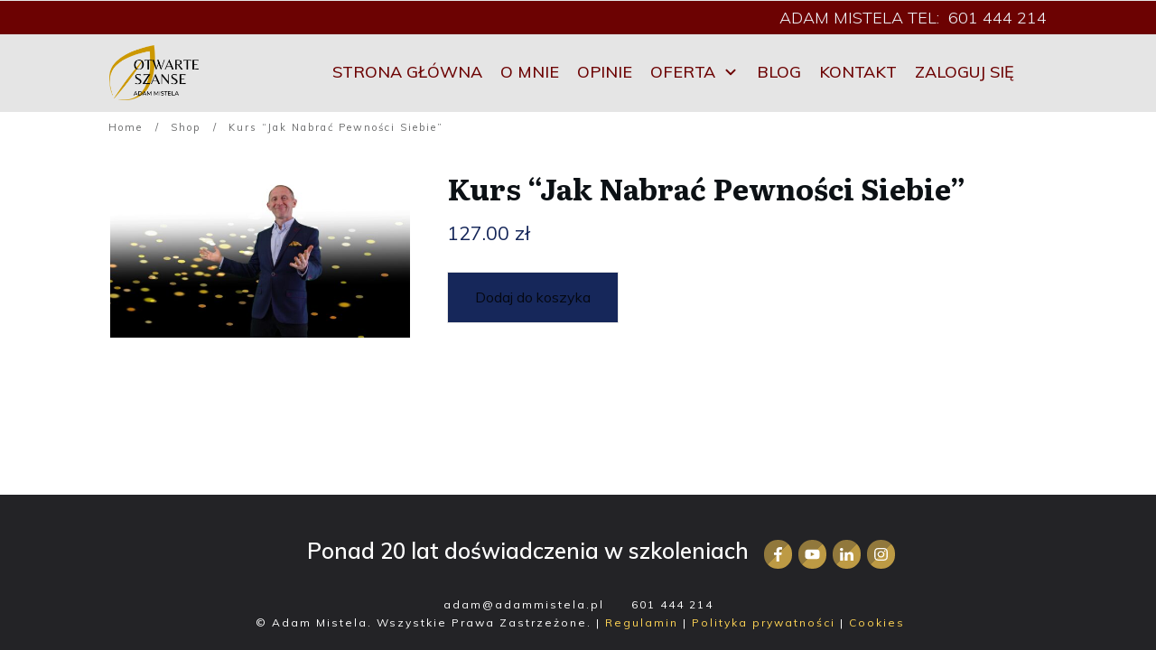

--- FILE ---
content_type: text/html; charset=UTF-8
request_url: https://adammistela.pl/product/kurs-jak-nabrac-pewnosci-siebie/
body_size: 30564
content:
<!doctype html>
<html lang="pl-PL" >
	<head>
		<link rel="profile" href="https://gmpg.org/xfn/11">
		<meta charset="UTF-8">
		<meta name="viewport" content="width=device-width, initial-scale=1">

		<title>Kurs &#8220;Jak Nabrać Pewności Siebie&#8221; &#8211; Adam Mistela</title>
<meta name='robots' content='max-image-preview:large' />
	<style>img:is([sizes="auto" i], [sizes^="auto," i]) { contain-intrinsic-size: 3000px 1500px }</style>
	<link rel='dns-prefetch' href='//accounts.google.com' />
<link rel='dns-prefetch' href='//apis.google.com' />
<link rel="alternate" type="application/rss+xml" title="Adam Mistela &raquo; Kanał z wpisami" href="https://adammistela.pl/feed/" />
<link rel="alternate" type="application/rss+xml" title="Adam Mistela &raquo; Kanał z komentarzami" href="https://adammistela.pl/comments/feed/" />
<script type="text/javascript">
/* <![CDATA[ */
window._wpemojiSettings = {"baseUrl":"https:\/\/s.w.org\/images\/core\/emoji\/15.0.3\/72x72\/","ext":".png","svgUrl":"https:\/\/s.w.org\/images\/core\/emoji\/15.0.3\/svg\/","svgExt":".svg","source":{"concatemoji":"https:\/\/adammistela.pl\/wp-includes\/js\/wp-emoji-release.min.js?ver=6.7.4"}};
/*! This file is auto-generated */
!function(i,n){var o,s,e;function c(e){try{var t={supportTests:e,timestamp:(new Date).valueOf()};sessionStorage.setItem(o,JSON.stringify(t))}catch(e){}}function p(e,t,n){e.clearRect(0,0,e.canvas.width,e.canvas.height),e.fillText(t,0,0);var t=new Uint32Array(e.getImageData(0,0,e.canvas.width,e.canvas.height).data),r=(e.clearRect(0,0,e.canvas.width,e.canvas.height),e.fillText(n,0,0),new Uint32Array(e.getImageData(0,0,e.canvas.width,e.canvas.height).data));return t.every(function(e,t){return e===r[t]})}function u(e,t,n){switch(t){case"flag":return n(e,"\ud83c\udff3\ufe0f\u200d\u26a7\ufe0f","\ud83c\udff3\ufe0f\u200b\u26a7\ufe0f")?!1:!n(e,"\ud83c\uddfa\ud83c\uddf3","\ud83c\uddfa\u200b\ud83c\uddf3")&&!n(e,"\ud83c\udff4\udb40\udc67\udb40\udc62\udb40\udc65\udb40\udc6e\udb40\udc67\udb40\udc7f","\ud83c\udff4\u200b\udb40\udc67\u200b\udb40\udc62\u200b\udb40\udc65\u200b\udb40\udc6e\u200b\udb40\udc67\u200b\udb40\udc7f");case"emoji":return!n(e,"\ud83d\udc26\u200d\u2b1b","\ud83d\udc26\u200b\u2b1b")}return!1}function f(e,t,n){var r="undefined"!=typeof WorkerGlobalScope&&self instanceof WorkerGlobalScope?new OffscreenCanvas(300,150):i.createElement("canvas"),a=r.getContext("2d",{willReadFrequently:!0}),o=(a.textBaseline="top",a.font="600 32px Arial",{});return e.forEach(function(e){o[e]=t(a,e,n)}),o}function t(e){var t=i.createElement("script");t.src=e,t.defer=!0,i.head.appendChild(t)}"undefined"!=typeof Promise&&(o="wpEmojiSettingsSupports",s=["flag","emoji"],n.supports={everything:!0,everythingExceptFlag:!0},e=new Promise(function(e){i.addEventListener("DOMContentLoaded",e,{once:!0})}),new Promise(function(t){var n=function(){try{var e=JSON.parse(sessionStorage.getItem(o));if("object"==typeof e&&"number"==typeof e.timestamp&&(new Date).valueOf()<e.timestamp+604800&&"object"==typeof e.supportTests)return e.supportTests}catch(e){}return null}();if(!n){if("undefined"!=typeof Worker&&"undefined"!=typeof OffscreenCanvas&&"undefined"!=typeof URL&&URL.createObjectURL&&"undefined"!=typeof Blob)try{var e="postMessage("+f.toString()+"("+[JSON.stringify(s),u.toString(),p.toString()].join(",")+"));",r=new Blob([e],{type:"text/javascript"}),a=new Worker(URL.createObjectURL(r),{name:"wpTestEmojiSupports"});return void(a.onmessage=function(e){c(n=e.data),a.terminate(),t(n)})}catch(e){}c(n=f(s,u,p))}t(n)}).then(function(e){for(var t in e)n.supports[t]=e[t],n.supports.everything=n.supports.everything&&n.supports[t],"flag"!==t&&(n.supports.everythingExceptFlag=n.supports.everythingExceptFlag&&n.supports[t]);n.supports.everythingExceptFlag=n.supports.everythingExceptFlag&&!n.supports.flag,n.DOMReady=!1,n.readyCallback=function(){n.DOMReady=!0}}).then(function(){return e}).then(function(){var e;n.supports.everything||(n.readyCallback(),(e=n.source||{}).concatemoji?t(e.concatemoji):e.wpemoji&&e.twemoji&&(t(e.twemoji),t(e.wpemoji)))}))}((window,document),window._wpemojiSettings);
/* ]]> */
</script>
<link rel='stylesheet' id='learndash-front-css' href='//adammistela.pl/wp-content/plugins/sfwd-lms/themes/ld30/assets/css/learndash.min.css?ver=4.20.2.1' type='text/css' media='all' />
<style id='learndash-front-inline-css' type='text/css'>
		.learndash-wrapper .ld-item-list .ld-item-list-item.ld-is-next,
		.learndash-wrapper .wpProQuiz_content .wpProQuiz_questionListItem label:focus-within {
			border-color: #000000;
		}

		/*
		.learndash-wrapper a:not(.ld-button):not(#quiz_continue_link):not(.ld-focus-menu-link):not(.btn-blue):not(#quiz_continue_link):not(.ld-js-register-account):not(#ld-focus-mode-course-heading):not(#btn-join):not(.ld-item-name):not(.ld-table-list-item-preview):not(.ld-lesson-item-preview-heading),
		 */

		.learndash-wrapper .ld-breadcrumbs a,
		.learndash-wrapper .ld-lesson-item.ld-is-current-lesson .ld-lesson-item-preview-heading,
		.learndash-wrapper .ld-lesson-item.ld-is-current-lesson .ld-lesson-title,
		.learndash-wrapper .ld-primary-color-hover:hover,
		.learndash-wrapper .ld-primary-color,
		.learndash-wrapper .ld-primary-color-hover:hover,
		.learndash-wrapper .ld-primary-color,
		.learndash-wrapper .ld-tabs .ld-tabs-navigation .ld-tab.ld-active,
		.learndash-wrapper .ld-button.ld-button-transparent,
		.learndash-wrapper .ld-button.ld-button-reverse,
		.learndash-wrapper .ld-icon-certificate,
		.learndash-wrapper .ld-login-modal .ld-login-modal-login .ld-modal-heading,
		#wpProQuiz_user_content a,
		.learndash-wrapper .ld-item-list .ld-item-list-item a.ld-item-name:hover,
		.learndash-wrapper .ld-focus-comments__heading-actions .ld-expand-button,
		.learndash-wrapper .ld-focus-comments__heading a,
		.learndash-wrapper .ld-focus-comments .comment-respond a,
		.learndash-wrapper .ld-focus-comment .ld-comment-reply a.comment-reply-link:hover,
		.learndash-wrapper .ld-expand-button.ld-button-alternate {
			color: #000000 !important;
		}

		.learndash-wrapper .ld-focus-comment.bypostauthor>.ld-comment-wrapper,
		.learndash-wrapper .ld-focus-comment.role-group_leader>.ld-comment-wrapper,
		.learndash-wrapper .ld-focus-comment.role-administrator>.ld-comment-wrapper {
			background-color:rgba(0, 0, 0, 0.03) !important;
		}


		.learndash-wrapper .ld-primary-background,
		.learndash-wrapper .ld-tabs .ld-tabs-navigation .ld-tab.ld-active:after {
			background: #000000 !important;
		}



		.learndash-wrapper .ld-course-navigation .ld-lesson-item.ld-is-current-lesson .ld-status-incomplete,
		.learndash-wrapper .ld-focus-comment.bypostauthor:not(.ptype-sfwd-assignment) >.ld-comment-wrapper>.ld-comment-avatar img,
		.learndash-wrapper .ld-focus-comment.role-group_leader>.ld-comment-wrapper>.ld-comment-avatar img,
		.learndash-wrapper .ld-focus-comment.role-administrator>.ld-comment-wrapper>.ld-comment-avatar img {
			border-color: #000000 !important;
		}



		.learndash-wrapper .ld-loading::before {
			border-top:3px solid #000000 !important;
		}

		.learndash-wrapper .ld-button:hover:not(.learndash-link-previous-incomplete):not(.ld-button-transparent):not(.ld--ignore-inline-css),
		#learndash-tooltips .ld-tooltip:after,
		#learndash-tooltips .ld-tooltip,
		.learndash-wrapper .ld-primary-background,
		.learndash-wrapper .btn-join:not(.ld--ignore-inline-css),
		.learndash-wrapper #btn-join:not(.ld--ignore-inline-css),
		.learndash-wrapper .ld-button:not(.ld-button-reverse):not(.learndash-link-previous-incomplete):not(.ld-button-transparent):not(.ld--ignore-inline-css),
		.learndash-wrapper .ld-expand-button,
		.learndash-wrapper .wpProQuiz_content .wpProQuiz_button:not(.wpProQuiz_button_reShowQuestion):not(.wpProQuiz_button_restartQuiz),
		.learndash-wrapper .wpProQuiz_content .wpProQuiz_button2,
		.learndash-wrapper .ld-focus .ld-focus-sidebar .ld-course-navigation-heading,
		.learndash-wrapper .ld-focus .ld-focus-sidebar .ld-focus-sidebar-trigger,
		.learndash-wrapper .ld-focus-comments .form-submit #submit,
		.learndash-wrapper .ld-login-modal input[type='submit'],
		.learndash-wrapper .ld-login-modal .ld-login-modal-register,
		.learndash-wrapper .wpProQuiz_content .wpProQuiz_certificate a.btn-blue,
		.learndash-wrapper .ld-focus .ld-focus-header .ld-user-menu .ld-user-menu-items a,
		#wpProQuiz_user_content table.wp-list-table thead th,
		#wpProQuiz_overlay_close,
		.learndash-wrapper .ld-expand-button.ld-button-alternate .ld-icon {
			background-color: #000000 !important;
		}

		.learndash-wrapper .ld-button:focus:not(.learndash-link-previous-incomplete):not(.ld-button-transparent):not(.ld--ignore-inline-css),
		.learndash-wrapper .btn-join:focus:not(.ld--ignore-inline-css),
		.learndash-wrapper #btn-join:focus:not(.ld--ignore-inline-css),
		.learndash-wrapper .ld-expand-button:focus,
		.learndash-wrapper .wpProQuiz_content .wpProQuiz_button:not(.wpProQuiz_button_reShowQuestion):focus:not(.wpProQuiz_button_restartQuiz),
		.learndash-wrapper .wpProQuiz_content .wpProQuiz_button2:focus,
		.learndash-wrapper .ld-focus-comments .form-submit #submit,
		.learndash-wrapper .ld-login-modal input[type='submit']:focus,
		.learndash-wrapper .ld-login-modal .ld-login-modal-register:focus,
		.learndash-wrapper .wpProQuiz_content .wpProQuiz_certificate a.btn-blue:focus {
			outline-color: #000000;
		}

		.learndash-wrapper .ld-focus .ld-focus-header .ld-user-menu .ld-user-menu-items:before {
			border-bottom-color: #000000 !important;
		}

		.learndash-wrapper .ld-button.ld-button-transparent:hover {
			background: transparent !important;
		}

		.learndash-wrapper .ld-button.ld-button-transparent:focus {
			outline-color: #000000;
		}

		.learndash-wrapper .ld-focus .ld-focus-header .sfwd-mark-complete .learndash_mark_complete_button,
		.learndash-wrapper .ld-focus .ld-focus-header #sfwd-mark-complete #learndash_mark_complete_button,
		.learndash-wrapper .ld-button.ld-button-transparent,
		.learndash-wrapper .ld-button.ld-button-alternate,
		.learndash-wrapper .ld-expand-button.ld-button-alternate {
			background-color:transparent !important;
		}

		.learndash-wrapper .ld-focus-header .ld-user-menu .ld-user-menu-items a,
		.learndash-wrapper .ld-button.ld-button-reverse:hover,
		.learndash-wrapper .ld-alert-success .ld-alert-icon.ld-icon-certificate,
		.learndash-wrapper .ld-alert-warning .ld-button:not(.learndash-link-previous-incomplete),
		.learndash-wrapper .ld-primary-background.ld-status {
			color:white !important;
		}

		.learndash-wrapper .ld-status.ld-status-unlocked {
			background-color: rgba(0,0,0,0.2) !important;
			color: #000000 !important;
		}

		.learndash-wrapper .wpProQuiz_content .wpProQuiz_addToplist {
			background-color: rgba(0,0,0,0.1) !important;
			border: 1px solid #000000 !important;
		}

		.learndash-wrapper .wpProQuiz_content .wpProQuiz_toplistTable th {
			background: #000000 !important;
		}

		.learndash-wrapper .wpProQuiz_content .wpProQuiz_toplistTrOdd {
			background-color: rgba(0,0,0,0.1) !important;
		}

		.learndash-wrapper .wpProQuiz_content .wpProQuiz_reviewDiv li.wpProQuiz_reviewQuestionTarget {
			background-color: #000000 !important;
		}
		.learndash-wrapper .wpProQuiz_content .wpProQuiz_time_limit .wpProQuiz_progress {
			background-color: #000000 !important;
		}
		

            

                                    .ld-course-list-items .ld_course_grid .thumbnail.course .ld_course_grid_price.ribbon-enrolled,
                    .ld-course-list-items .ld_course_grid .thumbnail.course a.btn-primary {
                        background: #000000;
                        border-color: #000000;
                    }
                    .ld-course-list-items .ld_course_grid .thumbnail.course .ld_course_grid_price.ribbon-enrolled:before {
                        border-top-color: #000000;
                        border-right-color: #000000;
                    }
                                    .ld-course-list-items .ld_course_grid .thumbnail.course .ld_course_grid_price {
                        background-color: #019e7c;
                    }
                    .ld-course-list-items .ld_course_grid .thumbnail.course .ld_course_grid_price:before {
                        border-top-color: #019e7c;
                        border-right-color: #019e7c;
                    }
                

    




    






    
        .learndash-wrapper.lds-template-expanded .ld-table-list-item-preview.learndash-complete::before,
        .learndash-wrapper.lds-template-expanded .ld-table-list-item-preview.learndash-complete::after, 
        .learndash-wrapper.lds-template-expanded .ld-course-navigation .learndash-complete + .ld-lesson-item-section-heading .ld-lesson-section-heading::after,
        .learndash-wrapper.lds-template-expanded .ld-quiz-complete .ld-icon-quiz,
        .learndash-wrapper.lds-template-expanded .ld-item-list-item.learndash-complete + .ld-item-list-section-heading .ld-lesson-section-heading::before,
        .learndash-wrapper.lds-template-expanded .ld-item-list-section-heading::after,
        .ld-table-list.ld-topic-list .learndash-complete .ld-table-list-item-preview::before,
        .ld-table-list.ld-topic-list .learndash-complete .ld-table-list-item-preview::after,
        .learndash-wrapper.lds-template-expanded .learndash-complete .ld-item-list-item-expanded .ld-table-list-item-preview::before,
        .learndash-wrapper.lds-template-expanded .ld-lesson-item.learndash-complete::after,
        .learndash-wrapper.lds-template-expanded .ld-course-navigation .ld-lesson-item.learndash-complete::after,
        .learndash-wrapper.lds-template-expanded .ld-item-list .ld-item-list-item.learndash-complete::after,
        .learndash-wrapper.lds-template-expanded .ld-lesson-item.learndash-complete::before,
        .learndash-wrapper.lds-template-expanded .ld-item-list .learndash-complete .ld-item-list-item::after {
            background: #019e7c !important;
        }

    




    


.ld-focus.ld-focus-sidebar-collapsed .ld-focus-sidebar-trigger .ld-icon-arrow-right {
     background-color: #000000 !important;
}

            .learndash-wrapper .ld-breadcrumbs,
        .learndash-wrapper .ld-course-status.ld-course-status-enrolled {
            display: none;
        }
            .learndash-wrapper .ld-progress .ld-progress-steps {
            display: none;
        }
            .learndash-wrapper .ld-profile-stat-points,
        .learndash-wrapper .ld-table-list-column-points {
            display: none;
        }
    

            

        
</style>
<link rel='stylesheet' id='ldvc-css' href='https://adammistela.pl/wp-content/plugins/ld-visual-customizer/assets/css/ldvc.css?ver=2.3.16' type='text/css' media='all' />
<style id='wp-emoji-styles-inline-css' type='text/css'>

	img.wp-smiley, img.emoji {
		display: inline !important;
		border: none !important;
		box-shadow: none !important;
		height: 1em !important;
		width: 1em !important;
		margin: 0 0.07em !important;
		vertical-align: -0.1em !important;
		background: none !important;
		padding: 0 !important;
	}
</style>
<link rel='stylesheet' id='wp-block-library-css' href='https://adammistela.pl/wp-includes/css/dist/block-library/style.min.css?ver=6.7.4' type='text/css' media='all' />
<style id='classic-theme-styles-inline-css' type='text/css'>
/*! This file is auto-generated */
.wp-block-button__link{color:#fff;background-color:#32373c;border-radius:9999px;box-shadow:none;text-decoration:none;padding:calc(.667em + 2px) calc(1.333em + 2px);font-size:1.125em}.wp-block-file__button{background:#32373c;color:#fff;text-decoration:none}
</style>
<style id='global-styles-inline-css' type='text/css'>
:root{--wp--preset--aspect-ratio--square: 1;--wp--preset--aspect-ratio--4-3: 4/3;--wp--preset--aspect-ratio--3-4: 3/4;--wp--preset--aspect-ratio--3-2: 3/2;--wp--preset--aspect-ratio--2-3: 2/3;--wp--preset--aspect-ratio--16-9: 16/9;--wp--preset--aspect-ratio--9-16: 9/16;--wp--preset--color--black: #000000;--wp--preset--color--cyan-bluish-gray: #abb8c3;--wp--preset--color--white: #ffffff;--wp--preset--color--pale-pink: #f78da7;--wp--preset--color--vivid-red: #cf2e2e;--wp--preset--color--luminous-vivid-orange: #ff6900;--wp--preset--color--luminous-vivid-amber: #fcb900;--wp--preset--color--light-green-cyan: #7bdcb5;--wp--preset--color--vivid-green-cyan: #00d084;--wp--preset--color--pale-cyan-blue: #8ed1fc;--wp--preset--color--vivid-cyan-blue: #0693e3;--wp--preset--color--vivid-purple: #9b51e0;--wp--preset--gradient--vivid-cyan-blue-to-vivid-purple: linear-gradient(135deg,rgba(6,147,227,1) 0%,rgb(155,81,224) 100%);--wp--preset--gradient--light-green-cyan-to-vivid-green-cyan: linear-gradient(135deg,rgb(122,220,180) 0%,rgb(0,208,130) 100%);--wp--preset--gradient--luminous-vivid-amber-to-luminous-vivid-orange: linear-gradient(135deg,rgba(252,185,0,1) 0%,rgba(255,105,0,1) 100%);--wp--preset--gradient--luminous-vivid-orange-to-vivid-red: linear-gradient(135deg,rgba(255,105,0,1) 0%,rgb(207,46,46) 100%);--wp--preset--gradient--very-light-gray-to-cyan-bluish-gray: linear-gradient(135deg,rgb(238,238,238) 0%,rgb(169,184,195) 100%);--wp--preset--gradient--cool-to-warm-spectrum: linear-gradient(135deg,rgb(74,234,220) 0%,rgb(151,120,209) 20%,rgb(207,42,186) 40%,rgb(238,44,130) 60%,rgb(251,105,98) 80%,rgb(254,248,76) 100%);--wp--preset--gradient--blush-light-purple: linear-gradient(135deg,rgb(255,206,236) 0%,rgb(152,150,240) 100%);--wp--preset--gradient--blush-bordeaux: linear-gradient(135deg,rgb(254,205,165) 0%,rgb(254,45,45) 50%,rgb(107,0,62) 100%);--wp--preset--gradient--luminous-dusk: linear-gradient(135deg,rgb(255,203,112) 0%,rgb(199,81,192) 50%,rgb(65,88,208) 100%);--wp--preset--gradient--pale-ocean: linear-gradient(135deg,rgb(255,245,203) 0%,rgb(182,227,212) 50%,rgb(51,167,181) 100%);--wp--preset--gradient--electric-grass: linear-gradient(135deg,rgb(202,248,128) 0%,rgb(113,206,126) 100%);--wp--preset--gradient--midnight: linear-gradient(135deg,rgb(2,3,129) 0%,rgb(40,116,252) 100%);--wp--preset--font-size--small: 13px;--wp--preset--font-size--medium: 20px;--wp--preset--font-size--large: 36px;--wp--preset--font-size--x-large: 42px;--wp--preset--font-family--inter: "Inter", sans-serif;--wp--preset--font-family--cardo: Cardo;--wp--preset--spacing--20: 0.44rem;--wp--preset--spacing--30: 0.67rem;--wp--preset--spacing--40: 1rem;--wp--preset--spacing--50: 1.5rem;--wp--preset--spacing--60: 2.25rem;--wp--preset--spacing--70: 3.38rem;--wp--preset--spacing--80: 5.06rem;--wp--preset--shadow--natural: 6px 6px 9px rgba(0, 0, 0, 0.2);--wp--preset--shadow--deep: 12px 12px 50px rgba(0, 0, 0, 0.4);--wp--preset--shadow--sharp: 6px 6px 0px rgba(0, 0, 0, 0.2);--wp--preset--shadow--outlined: 6px 6px 0px -3px rgba(255, 255, 255, 1), 6px 6px rgba(0, 0, 0, 1);--wp--preset--shadow--crisp: 6px 6px 0px rgba(0, 0, 0, 1);}:where(.is-layout-flex){gap: 0.5em;}:where(.is-layout-grid){gap: 0.5em;}body .is-layout-flex{display: flex;}.is-layout-flex{flex-wrap: wrap;align-items: center;}.is-layout-flex > :is(*, div){margin: 0;}body .is-layout-grid{display: grid;}.is-layout-grid > :is(*, div){margin: 0;}:where(.wp-block-columns.is-layout-flex){gap: 2em;}:where(.wp-block-columns.is-layout-grid){gap: 2em;}:where(.wp-block-post-template.is-layout-flex){gap: 1.25em;}:where(.wp-block-post-template.is-layout-grid){gap: 1.25em;}.has-black-color{color: var(--wp--preset--color--black) !important;}.has-cyan-bluish-gray-color{color: var(--wp--preset--color--cyan-bluish-gray) !important;}.has-white-color{color: var(--wp--preset--color--white) !important;}.has-pale-pink-color{color: var(--wp--preset--color--pale-pink) !important;}.has-vivid-red-color{color: var(--wp--preset--color--vivid-red) !important;}.has-luminous-vivid-orange-color{color: var(--wp--preset--color--luminous-vivid-orange) !important;}.has-luminous-vivid-amber-color{color: var(--wp--preset--color--luminous-vivid-amber) !important;}.has-light-green-cyan-color{color: var(--wp--preset--color--light-green-cyan) !important;}.has-vivid-green-cyan-color{color: var(--wp--preset--color--vivid-green-cyan) !important;}.has-pale-cyan-blue-color{color: var(--wp--preset--color--pale-cyan-blue) !important;}.has-vivid-cyan-blue-color{color: var(--wp--preset--color--vivid-cyan-blue) !important;}.has-vivid-purple-color{color: var(--wp--preset--color--vivid-purple) !important;}.has-black-background-color{background-color: var(--wp--preset--color--black) !important;}.has-cyan-bluish-gray-background-color{background-color: var(--wp--preset--color--cyan-bluish-gray) !important;}.has-white-background-color{background-color: var(--wp--preset--color--white) !important;}.has-pale-pink-background-color{background-color: var(--wp--preset--color--pale-pink) !important;}.has-vivid-red-background-color{background-color: var(--wp--preset--color--vivid-red) !important;}.has-luminous-vivid-orange-background-color{background-color: var(--wp--preset--color--luminous-vivid-orange) !important;}.has-luminous-vivid-amber-background-color{background-color: var(--wp--preset--color--luminous-vivid-amber) !important;}.has-light-green-cyan-background-color{background-color: var(--wp--preset--color--light-green-cyan) !important;}.has-vivid-green-cyan-background-color{background-color: var(--wp--preset--color--vivid-green-cyan) !important;}.has-pale-cyan-blue-background-color{background-color: var(--wp--preset--color--pale-cyan-blue) !important;}.has-vivid-cyan-blue-background-color{background-color: var(--wp--preset--color--vivid-cyan-blue) !important;}.has-vivid-purple-background-color{background-color: var(--wp--preset--color--vivid-purple) !important;}.has-black-border-color{border-color: var(--wp--preset--color--black) !important;}.has-cyan-bluish-gray-border-color{border-color: var(--wp--preset--color--cyan-bluish-gray) !important;}.has-white-border-color{border-color: var(--wp--preset--color--white) !important;}.has-pale-pink-border-color{border-color: var(--wp--preset--color--pale-pink) !important;}.has-vivid-red-border-color{border-color: var(--wp--preset--color--vivid-red) !important;}.has-luminous-vivid-orange-border-color{border-color: var(--wp--preset--color--luminous-vivid-orange) !important;}.has-luminous-vivid-amber-border-color{border-color: var(--wp--preset--color--luminous-vivid-amber) !important;}.has-light-green-cyan-border-color{border-color: var(--wp--preset--color--light-green-cyan) !important;}.has-vivid-green-cyan-border-color{border-color: var(--wp--preset--color--vivid-green-cyan) !important;}.has-pale-cyan-blue-border-color{border-color: var(--wp--preset--color--pale-cyan-blue) !important;}.has-vivid-cyan-blue-border-color{border-color: var(--wp--preset--color--vivid-cyan-blue) !important;}.has-vivid-purple-border-color{border-color: var(--wp--preset--color--vivid-purple) !important;}.has-vivid-cyan-blue-to-vivid-purple-gradient-background{background: var(--wp--preset--gradient--vivid-cyan-blue-to-vivid-purple) !important;}.has-light-green-cyan-to-vivid-green-cyan-gradient-background{background: var(--wp--preset--gradient--light-green-cyan-to-vivid-green-cyan) !important;}.has-luminous-vivid-amber-to-luminous-vivid-orange-gradient-background{background: var(--wp--preset--gradient--luminous-vivid-amber-to-luminous-vivid-orange) !important;}.has-luminous-vivid-orange-to-vivid-red-gradient-background{background: var(--wp--preset--gradient--luminous-vivid-orange-to-vivid-red) !important;}.has-very-light-gray-to-cyan-bluish-gray-gradient-background{background: var(--wp--preset--gradient--very-light-gray-to-cyan-bluish-gray) !important;}.has-cool-to-warm-spectrum-gradient-background{background: var(--wp--preset--gradient--cool-to-warm-spectrum) !important;}.has-blush-light-purple-gradient-background{background: var(--wp--preset--gradient--blush-light-purple) !important;}.has-blush-bordeaux-gradient-background{background: var(--wp--preset--gradient--blush-bordeaux) !important;}.has-luminous-dusk-gradient-background{background: var(--wp--preset--gradient--luminous-dusk) !important;}.has-pale-ocean-gradient-background{background: var(--wp--preset--gradient--pale-ocean) !important;}.has-electric-grass-gradient-background{background: var(--wp--preset--gradient--electric-grass) !important;}.has-midnight-gradient-background{background: var(--wp--preset--gradient--midnight) !important;}.has-small-font-size{font-size: var(--wp--preset--font-size--small) !important;}.has-medium-font-size{font-size: var(--wp--preset--font-size--medium) !important;}.has-large-font-size{font-size: var(--wp--preset--font-size--large) !important;}.has-x-large-font-size{font-size: var(--wp--preset--font-size--x-large) !important;}
:where(.wp-block-post-template.is-layout-flex){gap: 1.25em;}:where(.wp-block-post-template.is-layout-grid){gap: 1.25em;}
:where(.wp-block-columns.is-layout-flex){gap: 2em;}:where(.wp-block-columns.is-layout-grid){gap: 2em;}
:root :where(.wp-block-pullquote){font-size: 1.5em;line-height: 1.6;}
</style>
<link rel='stylesheet' id='learndash-notes-css' href='https://adammistela.pl/wp-content/plugins/learndash-notes/css/note.css?ver=1.7.4' type='text/css' media='all' />
<link rel='stylesheet' id='pay_by_paynow_pl_styles-css' href='https://adammistela.pl/wp-content/plugins/pay-by-paynow-pl/assets/css/front.css?ver=2.5.7' type='text/css' media='all' />
<link rel='stylesheet' id='tve_style_family_tve_flt-css' href='https://adammistela.pl/wp-content/plugins/thrive-visual-editor/editor/css/thrive_flat.css?ver=10.5' type='text/css' media='all' />
<link rel='stylesheet' id='thrive-theme-styles-css' href='https://adammistela.pl/wp-content/themes/thrive-theme/inc/assets/dist/theme.css?ver=10.5' type='text/css' media='all' />
<link rel='stylesheet' id='tve-ult-main-frame-css-css' href='https://adammistela.pl/wp-content/plugins/thrive-ultimatum/tcb-bridge/assets/css/placeholders.css?ver=10.5' type='text/css' media='all' />
<link rel='stylesheet' id='uncannyowl-learndash-toolkit-free-css' href='https://adammistela.pl/wp-content/plugins/uncanny-learndash-toolkit/src/assets/frontend/dist/bundle.min.css?ver=3.7.0.2' type='text/css' media='all' />
<link rel='stylesheet' id='photoswipe-css' href='https://adammistela.pl/wp-content/plugins/woocommerce/assets/css/photoswipe/photoswipe.min.css?ver=9.6.3' type='text/css' media='all' />
<link rel='stylesheet' id='photoswipe-default-skin-css' href='https://adammistela.pl/wp-content/plugins/woocommerce/assets/css/photoswipe/default-skin/default-skin.min.css?ver=9.6.3' type='text/css' media='all' />
<link rel='stylesheet' id='woocommerce-layout-css' href='https://adammistela.pl/wp-content/plugins/woocommerce/assets/css/woocommerce-layout.css?ver=9.6.3' type='text/css' media='all' />
<link rel='stylesheet' id='woocommerce-smallscreen-css' href='https://adammistela.pl/wp-content/plugins/woocommerce/assets/css/woocommerce-smallscreen.css?ver=9.6.3' type='text/css' media='only screen and (max-width: 768px)' />
<link rel='stylesheet' id='woocommerce-general-css' href='https://adammistela.pl/wp-content/plugins/woocommerce/assets/css/woocommerce.css?ver=9.6.3' type='text/css' media='all' />
<style id='woocommerce-inline-inline-css' type='text/css'>
.woocommerce form .form-row .required { visibility: visible; }
</style>
<link rel='stylesheet' id='learndash_quiz_front_css-css' href='//adammistela.pl/wp-content/plugins/sfwd-lms/themes/legacy/templates/learndash_quiz_front.min.css?ver=4.20.2.1' type='text/css' media='all' />
<link rel='stylesheet' id='dashicons-css' href='https://adammistela.pl/wp-includes/css/dashicons.min.css?ver=6.7.4' type='text/css' media='all' />
<link rel='stylesheet' id='learndash-css' href='//adammistela.pl/wp-content/plugins/sfwd-lms/src/assets/dist/css/styles.css?ver=4.20.2.1' type='text/css' media='all' />
<link rel='stylesheet' id='jquery-dropdown-css-css' href='//adammistela.pl/wp-content/plugins/sfwd-lms/assets/css/jquery.dropdown.min.css?ver=4.20.2.1' type='text/css' media='all' />
<link rel='stylesheet' id='learndash_lesson_video-css' href='//adammistela.pl/wp-content/plugins/sfwd-lms/themes/legacy/templates/learndash_lesson_video.min.css?ver=4.20.2.1' type='text/css' media='all' />
<link rel='stylesheet' id='learndash-admin-bar-css' href='https://adammistela.pl/wp-content/plugins/sfwd-lms/src/assets/dist/css/admin-bar/styles.css?ver=4.20.2.1' type='text/css' media='all' />
<link rel='stylesheet' id='wc-gateway-ppec-frontend-css' href='https://adammistela.pl/wp-content/plugins/woocommerce-gateway-paypal-express-checkout/assets/css/wc-gateway-ppec-frontend.css?ver=2.1.3' type='text/css' media='all' />
<link rel='stylesheet' id='brands-styles-css' href='https://adammistela.pl/wp-content/plugins/woocommerce/assets/css/brands.css?ver=9.6.3' type='text/css' media='all' />
<link rel='stylesheet' id='p24-blik-field-styles-css' href='https://adammistela.pl/wp-content/plugins/woocommerce-gateway-przelewy24/assets/css/blik_field.css?ver=6.7.4' type='text/css' media='all' />
<link rel='stylesheet' id='stripe_styles-css' href='https://adammistela.pl/wp-content/plugins/woocommerce-gateway-stripe/assets/css/stripe-styles.css?ver=9.2.0' type='text/css' media='all' />
<link rel='stylesheet' id='tvo-frontend-css' href='https://adammistela.pl/wp-content/plugins/thrive-ovation/tcb-bridge/frontend/css/frontend.css?ver=6.7.4' type='text/css' media='all' />
<link rel='stylesheet' id='thrive-theme-woocommerce-css' href='https://adammistela.pl/wp-content/themes/thrive-theme/inc/assets/dist/woocommerce.css?ver=10.5' type='text/css' media='all' />
<link rel='stylesheet' id='thrive-theme-css' href='https://adammistela.pl/wp-content/themes/thrive-theme/style.css?ver=10.5' type='text/css' media='all' />
<link rel='stylesheet' id='select2-css' href='https://adammistela.pl/wp-content/plugins/woocommerce/assets/css/select2.css?ver=9.6.3' type='text/css' media='all' />
<link rel='stylesheet' id='thrive-template-css' href='//adammistela.pl/wp-content/uploads/thrive/theme-template-1718045143.css?ver=10.5' type='text/css' media='all' />
<script type="text/javascript" id="wfco-utm-tracking-js-extra">
/* <![CDATA[ */
var wffnUtm = {"utc_offset":"120","site_url":"https:\/\/adammistela.pl","genericParamEvents":"{\"user_roles\":\"guest\",\"plugin\":\"Funnel Builder\"}","cookieKeys":["flt","timezone","is_mobile","browser","fbclid","gclid","referrer","fl_url"],"excludeDomain":["paypal.com","klarna.com","quickpay.net"]};
/* ]]> */
</script>
<script type="text/javascript" src="https://adammistela.pl/wp-content/plugins/wp-marketing-automations/woofunnels/assets/js/utm-tracker.min.js?ver=1.10.12.49" id="wfco-utm-tracking-js" defer="defer" data-wp-strategy="defer"></script>
<script type="text/javascript" id="jquery-core-js-extra">
/* <![CDATA[ */
var xlwcty = {"ajax_url":"https:\/\/adammistela.pl\/wp-admin\/admin-ajax.php","version":"1.17.1","wc_version":"9.6.3","l":"Valid"};
/* ]]> */
</script>
<script type="text/javascript" src="https://adammistela.pl/wp-includes/js/jquery/jquery.min.js?ver=3.7.1" id="jquery-core-js"></script>
<script type="text/javascript" src="https://adammistela.pl/wp-includes/js/jquery/jquery-migrate.min.js?ver=3.4.1" id="jquery-migrate-js"></script>
<script type="text/javascript" src="https://adammistela.pl/wp-content/plugins/ld-visual-customizer/assets/js/vendor/fontawesome/all.min.js?ver=6.7.4" id="fontawesome-js"></script>
<script type="text/javascript" src="https://adammistela.pl/wp-content/plugins/ld-visual-customizer/assets/js/vendor/fontawesome/v4-shims.min.js?ver=6.7.4" id="fontawesome-shims-js"></script>
<script type="text/javascript" src="https://adammistela.pl/wp-includes/js/jquery/ui/core.min.js?ver=1.13.3" id="jquery-ui-core-js"></script>
<script type="text/javascript" src="https://adammistela.pl/wp-includes/js/jquery/ui/menu.min.js?ver=1.13.3" id="jquery-ui-menu-js"></script>
<script type="text/javascript" src="https://adammistela.pl/wp-includes/js/dist/dom-ready.min.js?ver=f77871ff7694fffea381" id="wp-dom-ready-js"></script>
<script type="text/javascript" src="https://adammistela.pl/wp-includes/js/dist/hooks.min.js?ver=4d63a3d491d11ffd8ac6" id="wp-hooks-js"></script>
<script type="text/javascript" src="https://adammistela.pl/wp-includes/js/dist/i18n.min.js?ver=5e580eb46a90c2b997e6" id="wp-i18n-js"></script>
<script type="text/javascript" id="wp-i18n-js-after">
/* <![CDATA[ */
wp.i18n.setLocaleData( { 'text direction\u0004ltr': [ 'ltr' ] } );
/* ]]> */
</script>
<script type="text/javascript" id="wp-a11y-js-translations">
/* <![CDATA[ */
( function( domain, translations ) {
	var localeData = translations.locale_data[ domain ] || translations.locale_data.messages;
	localeData[""].domain = domain;
	wp.i18n.setLocaleData( localeData, domain );
} )( "default", {"translation-revision-date":"2025-10-01 14:42:49+0000","generator":"GlotPress\/4.0.1","domain":"messages","locale_data":{"messages":{"":{"domain":"messages","plural-forms":"nplurals=3; plural=(n == 1) ? 0 : ((n % 10 >= 2 && n % 10 <= 4 && (n % 100 < 12 || n % 100 > 14)) ? 1 : 2);","lang":"pl"},"Notifications":["Powiadomienia"]}},"comment":{"reference":"wp-includes\/js\/dist\/a11y.js"}} );
/* ]]> */
</script>
<script type="text/javascript" src="https://adammistela.pl/wp-includes/js/dist/a11y.min.js?ver=3156534cc54473497e14" id="wp-a11y-js"></script>
<script type="text/javascript" src="https://adammistela.pl/wp-includes/js/jquery/ui/autocomplete.min.js?ver=1.13.3" id="jquery-ui-autocomplete-js"></script>
<script type="text/javascript" src="https://adammistela.pl/wp-includes/js/imagesloaded.min.js?ver=5.0.0" id="imagesloaded-js"></script>
<script type="text/javascript" src="https://adammistela.pl/wp-includes/js/masonry.min.js?ver=4.2.2" id="masonry-js"></script>
<script type="text/javascript" src="https://adammistela.pl/wp-includes/js/jquery/jquery.masonry.min.js?ver=3.1.2b" id="jquery-masonry-js"></script>
<script type="text/javascript" id="tve_frontend-js-extra">
/* <![CDATA[ */
var tve_frontend_options = {"ajaxurl":"https:\/\/adammistela.pl\/wp-admin\/admin-ajax.php","is_editor_page":"","page_events":"","is_single":"1","social_fb_app_id":"","dash_url":"https:\/\/adammistela.pl\/wp-content\/themes\/thrive-theme\/thrive-dashboard","queried_object":{"ID":3260,"post_author":"7"},"query_vars":{"page":"","product":"kurs-jak-nabrac-pewnosci-siebie","post_type":"product","name":"kurs-jak-nabrac-pewnosci-siebie","certificate_u":""},"$_POST":[],"translations":{"Copy":"Copy","empty_username":"ERROR: The username field is empty.","empty_password":"ERROR: The password field is empty.","empty_login":"ERROR: Enter a username or email address.","min_chars":"At least %s characters are needed","no_headings":"No headings found","registration_err":{"required_field":"<strong>Error<\/strong>: This field is required","required_email":"<strong>Error<\/strong>: Please type your email address.","invalid_email":"<strong>Error<\/strong>: The email address isn&#8217;t correct.","passwordmismatch":"<strong>Error<\/strong>: Password mismatch"}},"routes":{"posts":"https:\/\/adammistela.pl\/wp-json\/tcb\/v1\/posts","video_reporting":"https:\/\/adammistela.pl\/wp-json\/tcb\/v1\/video-reporting","courses":"https:\/\/adammistela.pl\/wp-json\/tva\/v1\/course_list_element","certificate_search":"https:\/\/adammistela.pl\/wp-json\/tva\/v1\/certificate\/search","assessments":"https:\/\/adammistela.pl\/wp-json\/tva\/v1\/user\/assessment","testimonials":"https:\/\/adammistela.pl\/wp-json\/tcb\/v1\/testimonials"},"nonce":"e2124d0154","allow_video_src":"","google_client_id":null,"google_api_key":null,"facebook_app_id":null,"lead_generation_custom_tag_apis":["activecampaign","aweber","convertkit","drip","klicktipp","mailchimp","sendlane","zapier"],"post_request_data":[],"user_profile_nonce":"e55e71ac21","ip":"18.118.26.27","current_user":[],"post_id":"3260","post_title":"Kurs \u201cJak Nabra\u0107 Pewno\u015bci Siebie\u201d","post_type":"product","post_url":"https:\/\/adammistela.pl\/product\/kurs-jak-nabrac-pewnosci-siebie\/","is_lp":"","woo_rest_routes":{"shop":"https:\/\/adammistela.pl\/wp-json\/tcb\/v1\/woo\/render_shop","product_categories":"https:\/\/adammistela.pl\/wp-json\/tcb\/v1\/woo\/render_product_categories","product_variations":"https:\/\/adammistela.pl\/wp-json\/tcb\/v1\/woo\/variations"},"conditional_display":{"is_tooltip_dismissed":false},"woocommerce_related_plugins":{"product_addons":false}};
/* ]]> */
</script>
<script type="text/javascript" src="https://adammistela.pl/wp-content/plugins/thrive-visual-editor/editor/js/dist/modules/general.min.js?ver=10.5" id="tve_frontend-js"></script>
<script type="text/javascript" id="tho-header-js-js-extra">
/* <![CDATA[ */
var THO_Head = {"variations":[],"post_id":"3260","element_tag":"thrive_headline","woo_tag":"tho_woo"};
/* ]]> */
</script>
<script type="text/javascript" src="https://adammistela.pl/wp-content/plugins/thrive-headline-optimizer/frontend/js/header.min.js?ver=2.3.1" id="tho-header-js-js"></script>
<script type="text/javascript" id="uncannyowl-learndash-toolkit-free-js-extra">
/* <![CDATA[ */
var UncannyToolkit = {"ajax":{"url":"https:\/\/adammistela.pl\/wp-admin\/admin-ajax.php","nonce":"14b55c50be"},"integrity":{"shouldPreventConcurrentLogin":false},"i18n":{"dismiss":"Dismiss","preventConcurrentLogin":"Your account has exceeded maximum concurrent login number.","error":{"generic":"Something went wrong. Please, try again"}},"modals":[],"frontendLogin":{"hasAjaxEnabled":false,"currentPageIsLoginPage":false,"ui":{"showAnimationOnSubmit":true,"buttonDisabledOnSubmit":true},"i18n":{"checkReCaptcha":"Potwierd\u017a, \u017ce nie jeste\u015b robotem."}}};
/* ]]> */
</script>
<script type="text/javascript" src="https://adammistela.pl/wp-content/plugins/uncanny-learndash-toolkit/src/assets/frontend/dist/bundle.min.js?ver=3.7.0.2" id="uncannyowl-learndash-toolkit-free-js"></script>
<script type="text/javascript" src="https://adammistela.pl/wp-content/plugins/woocommerce/assets/js/zoom/jquery.zoom.min.js?ver=1.7.21-wc.9.6.3" id="zoom-js" defer="defer" data-wp-strategy="defer"></script>
<script type="text/javascript" src="https://adammistela.pl/wp-content/plugins/woocommerce/assets/js/flexslider/jquery.flexslider.min.js?ver=2.7.2-wc.9.6.3" id="flexslider-js" defer="defer" data-wp-strategy="defer"></script>
<script type="text/javascript" src="https://adammistela.pl/wp-content/plugins/woocommerce/assets/js/photoswipe/photoswipe.min.js?ver=4.1.1-wc.9.6.3" id="photoswipe-js" defer="defer" data-wp-strategy="defer"></script>
<script type="text/javascript" src="https://adammistela.pl/wp-content/plugins/woocommerce/assets/js/photoswipe/photoswipe-ui-default.min.js?ver=4.1.1-wc.9.6.3" id="photoswipe-ui-default-js" defer="defer" data-wp-strategy="defer"></script>
<script type="text/javascript" id="wc-single-product-js-extra">
/* <![CDATA[ */
var wc_single_product_params = {"i18n_required_rating_text":"Prosz\u0119 wybra\u0107 ocen\u0119","i18n_product_gallery_trigger_text":"Wy\u015bwietl pe\u0142noekranow\u0105 galeri\u0119 obrazk\u00f3w","review_rating_required":"yes","flexslider":{"rtl":false,"animation":"slide","smoothHeight":true,"directionNav":false,"controlNav":"thumbnails","slideshow":false,"animationSpeed":500,"animationLoop":false,"allowOneSlide":false},"zoom_enabled":"1","zoom_options":[],"photoswipe_enabled":"1","photoswipe_options":{"shareEl":false,"closeOnScroll":false,"history":false,"hideAnimationDuration":0,"showAnimationDuration":0},"flexslider_enabled":"1"};
/* ]]> */
</script>
<script type="text/javascript" src="https://adammistela.pl/wp-content/plugins/woocommerce/assets/js/frontend/single-product.min.js?ver=9.6.3" id="wc-single-product-js" defer="defer" data-wp-strategy="defer"></script>
<script type="text/javascript" src="https://adammistela.pl/wp-content/plugins/woocommerce/assets/js/jquery-blockui/jquery.blockUI.min.js?ver=2.7.0-wc.9.6.3" id="jquery-blockui-js" defer="defer" data-wp-strategy="defer"></script>
<script type="text/javascript" src="https://adammistela.pl/wp-content/plugins/woocommerce/assets/js/js-cookie/js.cookie.min.js?ver=2.1.4-wc.9.6.3" id="js-cookie-js" defer="defer" data-wp-strategy="defer"></script>
<script type="text/javascript" id="woocommerce-js-extra">
/* <![CDATA[ */
var woocommerce_params = {"ajax_url":"\/wp-admin\/admin-ajax.php","wc_ajax_url":"\/?wc-ajax=%%endpoint%%"};
/* ]]> */
</script>
<script type="text/javascript" src="https://adammistela.pl/wp-content/plugins/woocommerce/assets/js/frontend/woocommerce.min.js?ver=9.6.3" id="woocommerce-js" defer="defer" data-wp-strategy="defer"></script>
<script type="text/javascript" id="woocommerce-tokenization-form-js-extra">
/* <![CDATA[ */
var wc_tokenization_form_params = {"is_registration_required":"","is_logged_in":""};
/* ]]> */
</script>
<script type="text/javascript" src="https://adammistela.pl/wp-content/plugins/woocommerce/assets/js/frontend/tokenization-form.min.js?ver=9.6.3" id="woocommerce-tokenization-form-js"></script>
<script type="text/javascript" id="theme-frontend-js-extra">
/* <![CDATA[ */
var thrive_front_localize = {"comments_form":{"error_defaults":{"email":"Email address invalid","url":"Website address invalid","required":"Required field missing"}},"routes":{"posts":"https:\/\/adammistela.pl\/wp-json\/tcb\/v1\/posts","frontend":"https:\/\/adammistela.pl\/wp-json\/ttb\/v1\/frontend"},"tar_post_url":"?tve=true&action=architect&from_theme=1","is_editor":"","ID":"5787","template_url":"?tve=true&action=architect&from_tar=3260","pagination_url":{"template":"https:\/\/adammistela.pl\/product\/kurs-jak-nabrac-pewnosci-siebie\/page\/[thrive_page_number]\/","base":"https:\/\/adammistela.pl\/product\/kurs-jak-nabrac-pewnosci-siebie\/"},"sidebar_visibility":[],"is_singular":"1","is_user_logged_in":""};
/* ]]> */
</script>
<script type="text/javascript" src="https://adammistela.pl/wp-content/themes/thrive-theme/inc/assets/dist/frontend.min.js?ver=10.5" id="theme-frontend-js"></script>
<script type="text/javascript" src="https://adammistela.pl/wp-includes/js/plupload/moxie.min.js?ver=1.3.5" id="moxiejs-js"></script>
<script type="text/javascript" src="https://adammistela.pl/wp-content/plugins/thrive-visual-editor/editor/js/dist/modules/post-list.min.js?v=10.5&amp;ver=10.5" id="tve_frontend_post-list-js"></script>
<script type="text/javascript" src="https://adammistela.pl/wp-content/plugins/woocommerce/assets/js/selectWoo/selectWoo.full.min.js?ver=1.0.9-wc.9.6.3" id="selectWoo-js" defer="defer" data-wp-strategy="defer"></script>
<script type="text/javascript" src="https://adammistela.pl/wp-content/plugins/thrive-ovation/tcb-bridge/frontend/js/display-testimonials-tcb.min.js?ver=10.5" id="display-testimonials-tcb-js"></script>
<link rel="https://api.w.org/" href="https://adammistela.pl/wp-json/" /><link rel="alternate" title="JSON" type="application/json" href="https://adammistela.pl/wp-json/wp/v2/product/3260" /><link rel="EditURI" type="application/rsd+xml" title="RSD" href="https://adammistela.pl/xmlrpc.php?rsd" />
<meta name="generator" content="WordPress 6.7.4" />
<meta name="generator" content="WooCommerce 9.6.3" />
<link rel="canonical" href="https://adammistela.pl/product/kurs-jak-nabrac-pewnosci-siebie/" />
<link rel='shortlink' href='https://adammistela.pl/?p=3260' />
<link rel="alternate" title="oEmbed (JSON)" type="application/json+oembed" href="https://adammistela.pl/wp-json/oembed/1.0/embed?url=https%3A%2F%2Fadammistela.pl%2Fproduct%2Fkurs-jak-nabrac-pewnosci-siebie%2F" />
<link rel="alternate" title="oEmbed (XML)" type="text/xml+oembed" href="https://adammistela.pl/wp-json/oembed/1.0/embed?url=https%3A%2F%2Fadammistela.pl%2Fproduct%2Fkurs-jak-nabrac-pewnosci-siebie%2F&#038;format=xml" />
<style type="text/css" id="tve_global_variables">:root{--tcb-background-author-image:url(https://secure.gravatar.com/avatar/e18e9743e3e2bd5a60d13b8d7a3b66c1?s=256&d=mm&r=g);--tcb-background-user-image:url();--tcb-background-featured-image-thumbnail:url(https://adammistela.pl/wp-content/uploads/2022/05/Sketcha-B.jpg);--tcb-skin-color-0:hsla(var(--tcb-theme-main-master-h,210), var(--tcb-theme-main-master-s,79%), var(--tcb-theme-main-master-l,54%), var(--tcb-theme-main-master-a,1));--tcb-skin-color-0-h:var(--tcb-theme-main-master-h,210);--tcb-skin-color-0-s:var(--tcb-theme-main-master-s,79%);--tcb-skin-color-0-l:var(--tcb-theme-main-master-l,54%);--tcb-skin-color-0-a:var(--tcb-theme-main-master-a,1);--tcb-skin-color-1:hsla(calc(var(--tcb-theme-main-master-h,210) - 0 ), 79%, 54%, 1);--tcb-skin-color-1-h:calc(var(--tcb-theme-main-master-h,210) - 0 );--tcb-skin-color-1-s:79%;--tcb-skin-color-1-l:54%;--tcb-skin-color-1-a:1;--tcb-skin-color-3:hsla(calc(var(--tcb-theme-main-master-h,210) + 30 ), 85%, 13%, 1);--tcb-skin-color-3-h:calc(var(--tcb-theme-main-master-h,210) + 30 );--tcb-skin-color-3-s:85%;--tcb-skin-color-3-l:13%;--tcb-skin-color-3-a:1;--tcb-skin-color-8:hsla(calc(var(--tcb-theme-main-master-h,210) - 0 ), 79%, 54%, 1);--tcb-skin-color-8-h:calc(var(--tcb-theme-main-master-h,210) - 0 );--tcb-skin-color-8-s:79%;--tcb-skin-color-8-l:54%;--tcb-skin-color-8-a:1;--tcb-skin-color-9:hsla(calc(var(--tcb-theme-main-master-h,210) - 3 ), 56%, 96%, 1);--tcb-skin-color-9-h:calc(var(--tcb-theme-main-master-h,210) - 3 );--tcb-skin-color-9-s:56%;--tcb-skin-color-9-l:96%;--tcb-skin-color-9-a:1;--tcb-skin-color-10:hsla(calc(var(--tcb-theme-main-master-h,210) - 21 ), 100%, 81%, 1);--tcb-skin-color-10-h:calc(var(--tcb-theme-main-master-h,210) - 21 );--tcb-skin-color-10-s:100%;--tcb-skin-color-10-l:81%;--tcb-skin-color-10-a:1;--tcb-skin-color-13:hsla(calc(var(--tcb-theme-main-master-h,210) - 0 ), 79%, 36%, 1);--tcb-skin-color-13-h:calc(var(--tcb-theme-main-master-h,210) - 0 );--tcb-skin-color-13-s:79%;--tcb-skin-color-13-l:36%;--tcb-skin-color-13-a:1;--tcb-skin-color-16:rgb(90, 93, 96);--tcb-skin-color-16-h:210;--tcb-skin-color-16-s:3%;--tcb-skin-color-16-l:36%;--tcb-skin-color-16-a:1;--tcb-skin-color-18:rgba(47, 139, 231, 0.8);--tcb-skin-color-18-h:210;--tcb-skin-color-18-s:79%;--tcb-skin-color-18-l:54%;--tcb-skin-color-18-a:0.8;--tcb-skin-color-19:rgba(240, 246, 251, 0.85);--tcb-skin-color-19-h:207;--tcb-skin-color-19-s:57%;--tcb-skin-color-19-l:96%;--tcb-skin-color-19-a:0.85;--tcb-skin-color-20:rgba(240, 246, 251, 0.9);--tcb-skin-color-20-h:207;--tcb-skin-color-20-s:57%;--tcb-skin-color-20-l:96%;--tcb-skin-color-20-a:0.9;--tcb-skin-color-2:rgb(248, 248, 248);--tcb-skin-color-2-h:0;--tcb-skin-color-2-s:0%;--tcb-skin-color-2-l:97%;--tcb-skin-color-2-a:1;--tcb-skin-color-4:rgb(12, 17, 21);--tcb-skin-color-4-h:206;--tcb-skin-color-4-s:27%;--tcb-skin-color-4-l:6%;--tcb-skin-color-4-a:1;--tcb-skin-color-5:rgb(106, 107, 108);--tcb-skin-color-5-h:210;--tcb-skin-color-5-s:0%;--tcb-skin-color-5-l:41%;--tcb-skin-color-5-a:1;--tcb-skin-color-14:rgb(230, 230, 230);--tcb-skin-color-14-h:0;--tcb-skin-color-14-s:0%;--tcb-skin-color-14-l:90%;--tcb-skin-color-14-a:1;--tcb-skin-color-21:rgba(255, 255, 255, 0);--tcb-skin-color-21-h:0;--tcb-skin-color-21-s:0%;--tcb-skin-color-21-l:100%;--tcb-skin-color-21-a:0;--tcb-skin-color-22:rgb(255, 255, 255);--tcb-skin-color-22-h:0;--tcb-skin-color-22-s:0%;--tcb-skin-color-22-l:100%;--tcb-skin-color-22-a:1;--tcb-main-master-h:225;--tcb-main-master-s:60%;--tcb-main-master-l:22%;--tcb-main-master-a:1;--tcb-theme-main-master-h:225;--tcb-theme-main-master-s:60%;--tcb-theme-main-master-l:22%;--tcb-theme-main-master-a:1;}</style><style>

    /* for unique landing page accent color values,  put any new css added here inside tcb-bridge/js/editor */

    /* accent color */
    #thrive-comments .tcm-color-ac,
    #thrive-comments .tcm-color-ac span {
        color: #03a9f4;
    }

    /* accent color background */
    #thrive-comments .tcm-background-color-ac,
    #thrive-comments .tcm-background-color-ac-h:hover span,
    #thrive-comments .tcm-background-color-ac-active:active {
        background-color: #03a9f4    }

    /* accent color border */
    #thrive-comments .tcm-border-color-ac {
        border-color: #03a9f4;
        outline: none;
    }

    #thrive-comments .tcm-border-color-ac-h:hover {
        border-color: #03a9f4;
    }

    #thrive-comments .tcm-border-bottom-color-ac {
        border-bottom-color: #03a9f4;
    }

    /* accent color fill*/
    #thrive-comments .tcm-svg-fill-ac {
        fill: #03a9f4;
    }

    /* accent color for general elements */

    /* inputs */
    #thrive-comments textarea:focus,
    #thrive-comments input:focus {
        border-color: #03a9f4;
        box-shadow: inset 0 0 3px#03a9f4;
    }

    /* links */
    #thrive-comments a {
        color: #03a9f4;
    }

    /*
	* buttons and login links
	* using id to override the default css border-bottom
	*/
    #thrive-comments button,
    #thrive-comments #tcm-login-up,
    #thrive-comments #tcm-login-down {
        color: #03a9f4;
        border-color: #03a9f4;
    }

    /* general buttons hover and active functionality */
    #thrive-comments button:hover,
    #thrive-comments button:focus,
    #thrive-comments button:active {
        background-color: #03a9f4    }

</style>

<!--BEGIN: TRACKING CODE MANAGER (v2.4.0) BY INTELLYWP.COM IN HEAD//-->
<!-- Meta Pixel Code -->
<script>
!function(f,b,e,v,n,t,s)
{if(f.fbq)return;n=f.fbq=function(){n.callMethod?
n.callMethod.apply(n,arguments):n.queue.push(arguments)};
if(!f._fbq)f._fbq=n;n.push=n;n.loaded=!0;n.version='2.0';
n.queue=[];t=b.createElement(e);t.async=!0;
t.src=v;s=b.getElementsByTagName(e)[0];
s.parentNode.insertBefore(t,s)}(window, document,'script',
'https://connect.facebook.net/en_US/fbevents.js');
fbq('init', '454646416156490');
fbq('track', 'PageView');
</script>
<noscript><img height="1" width="1" src="https://www.facebook.com/tr?id=454646416156490&ev=PageView&noscript=1" /></noscript>
<!-- End Meta Pixel Code -->
<!-- Global site tag (gtag.js) - Google Analytics -->
<script async src="https://www.googletagmanager.com/gtag/js?id=G-WP7ZQG7CZQ"></script>
<script>
  window.dataLayer = window.dataLayer || [];
  function gtag(){dataLayer.push(arguments);}
  gtag('js', new Date());

  gtag('config', 'G-WP7ZQG7CZQ');
</script>
<!--END: https://wordpress.org/plugins/tracking-code-manager IN HEAD//-->
		<script>
		(function(h,o,t,j,a,r){
			h.hj=h.hj||function(){(h.hj.q=h.hj.q||[]).push(arguments)};
			h._hjSettings={hjid:3898542,hjsv:5};
			a=o.getElementsByTagName('head')[0];
			r=o.createElement('script');r.async=1;
			r.src=t+h._hjSettings.hjid+j+h._hjSettings.hjsv;
			a.appendChild(r);
		})(window,document,'//static.hotjar.com/c/hotjar-','.js?sv=');
		</script>
		<!-- Global site tag (gtag.js) - Google Analytics -->
<script async src="https://www.googletagmanager.com/gtag/js?id=G-WP7ZQG7CZQ"></script>
<script>
  window.dataLayer = window.dataLayer || [];
  function gtag(){dataLayer.push(arguments);}
  gtag('js', new Date());

  gtag('config', 'G-WP7ZQG7CZQ');
</script><!-- Hotjar Tracking Code for Site 5019581 (name missing) -->
<script>
    (function(h,o,t,j,a,r){
        h.hj=h.hj||function(){(h.hj.q=h.hj.q||[]).push(arguments)};
        h._hjSettings={hjid:5019581,hjsv:6};
        a=o.getElementsByTagName('head')[0];
        r=o.createElement('script');r.async=1;
        r.src=t+h._hjSettings.hjid+j+h._hjSettings.hjsv;
        a.appendChild(r);
    })(window,document,'https://static.hotjar.com/c/hotjar-','.js?sv=');
</script>	<noscript><style>.woocommerce-product-gallery{ opacity: 1 !important; }</style></noscript>
	
<!-- Meta Pixel Code -->
<script type='text/javascript'>
!function(f,b,e,v,n,t,s){if(f.fbq)return;n=f.fbq=function(){n.callMethod?
n.callMethod.apply(n,arguments):n.queue.push(arguments)};if(!f._fbq)f._fbq=n;
n.push=n;n.loaded=!0;n.version='2.0';n.queue=[];t=b.createElement(e);t.async=!0;
t.src=v;s=b.getElementsByTagName(e)[0];s.parentNode.insertBefore(t,s)}(window,
document,'script','https://connect.facebook.net/en_US/fbevents.js?v=next');
</script>
<!-- End Meta Pixel Code -->

      <script type='text/javascript'>
        var url = window.location.origin + '?ob=open-bridge';
        fbq('set', 'openbridge', '454646416156490', url);
      </script>
    <script type='text/javascript'>fbq('init', '454646416156490', {}, {
    "agent": "wordpress-6.7.4-3.0.13"
})</script><script type='text/javascript'>
    fbq('track', 'PageView', []);
  </script>
<!-- Meta Pixel Code -->
<noscript>
<img height="1" width="1" style="display:none" alt="fbpx"
src="https://www.facebook.com/tr?id=454646416156490&ev=PageView&noscript=1" />
</noscript>
<!-- End Meta Pixel Code -->
			<script  type="text/javascript">
				!function(f,b,e,v,n,t,s){if(f.fbq)return;n=f.fbq=function(){n.callMethod?
					n.callMethod.apply(n,arguments):n.queue.push(arguments)};if(!f._fbq)f._fbq=n;
					n.push=n;n.loaded=!0;n.version='2.0';n.queue=[];t=b.createElement(e);t.async=!0;
					t.src=v;s=b.getElementsByTagName(e)[0];s.parentNode.insertBefore(t,s)}(window,
					document,'script','https://connect.facebook.net/en_US/fbevents.js');
			</script>
			<!-- WooCommerce Facebook Integration Begin -->
			<script  type="text/javascript">

				fbq('init', '454646416156490', {}, {
    "agent": "woocommerce-9.6.3-3.4.0"
});

				fbq( 'track', 'PageView', {
    "source": "woocommerce",
    "version": "9.6.3",
    "pluginVersion": "3.4.0"
} );

				document.addEventListener( 'DOMContentLoaded', function() {
					// Insert placeholder for events injected when a product is added to the cart through AJAX.
					document.body.insertAdjacentHTML( 'beforeend', '<div class=\"wc-facebook-pixel-event-placeholder\"></div>' );
				}, false );

			</script>
			<!-- WooCommerce Facebook Integration End -->
			<style class='wp-fonts-local' type='text/css'>
@font-face{font-family:Inter;font-style:normal;font-weight:300 900;font-display:fallback;src:url('https://adammistela.pl/wp-content/plugins/woocommerce/assets/fonts/Inter-VariableFont_slnt,wght.woff2') format('woff2');font-stretch:normal;}
@font-face{font-family:Cardo;font-style:normal;font-weight:400;font-display:fallback;src:url('https://adammistela.pl/wp-content/plugins/woocommerce/assets/fonts/cardo_normal_400.woff2') format('woff2');}
</style>
<link type="text/css" rel="stylesheet" class="thrive-external-font" href="https://fonts.googleapis.com/css?family=Literata:400,400i,600,600i,700,700i&#038;subset=latin&#038;display=swap"><link type="text/css" rel="stylesheet" class="thrive-external-font" href="https://fonts.googleapis.com/css?family=Muli:400,400i,800,800i,700,700i,500,500i,900,600,300,200&#038;subset=latin&#038;display=swap"><link type="text/css" rel="stylesheet" class="thrive-external-font" href="https://fonts.googleapis.com/css?family=Mulish:400,500&#038;subset=latin&#038;display=swap"><style type="text/css" id="thrive-default-styles">@media (min-width: 300px) { .tcb-style-wrap h1{ color:var(--tcb-skin-color-4);--tcb-applied-color:var$(--tcb-skin-color-4);font-family:Literata;--g-regular-weight:400;font-weight:var(--g-bold-weight, bold);font-size:40px;background-color:rgba(0, 0, 0, 0);font-style:normal;margin:0px;padding-top:0px;padding-bottom:24px;text-decoration:rgba(10, 10, 10, 0.85);text-transform:none;border-left:0px none rgba(10, 10, 10, 0.85);--g-bold-weight:600;line-height:1.3em; }.tcb-style-wrap h2{ font-family:Literata;--g-regular-weight:400;font-weight:var(--g-bold-weight, bold);color:var(--tcb-skin-color-4);--tcb-applied-color:var$(--tcb-skin-color-4);--g-bold-weight:600;padding-top:0px;margin-top:0px;padding-bottom:24px;margin-bottom:0px;font-size:34px;line-height:1.4em; }.tcb-style-wrap h3{ font-family:Literata;--g-regular-weight:400;font-weight:var(--g-bold-weight, bold);color:var(--tcb-skin-color-4);--tcb-applied-color:var$(--tcb-skin-color-4);--g-bold-weight:600;padding-top:0px;margin-top:0px;padding-bottom:24px;margin-bottom:0px;font-size:24px;line-height:1.4em; }.tcb-style-wrap h4{ font-family:Literata;--g-regular-weight:400;font-weight:var(--g-bold-weight, bold);color:var(--tcb-skin-color-4);--tcb-applied-color:var$(--tcb-skin-color-4);--g-bold-weight:600;padding-top:0px;margin-top:0px;padding-bottom:24px;margin-bottom:0px;font-size:20px;line-height:1.4em; }.tcb-style-wrap h5{ font-family:Literata;--g-regular-weight:400;font-weight:var(--g-bold-weight, bold);color:var(--tcb-skin-color-4);--tcb-applied-color:var$(--tcb-skin-color-4);--g-bold-weight:600;padding-top:0px;margin-top:0px;padding-bottom:24px;margin-bottom:0px;line-height:1.4em; }.tcb-style-wrap h6{ font-family:Literata;--g-regular-weight:400;font-weight:var(--g-bold-weight, bold);color:var(--tcb-skin-color-4);--tcb-applied-color:var$(--tcb-skin-color-4);--g-bold-weight:600;padding-top:0px;margin-top:0px;padding-bottom:24px;margin-bottom:0px;line-height:1.6em; }.tcb-style-wrap p{ color:var(--tcb-skin-color-5);--tcb-applied-color:var$(--tcb-skin-color-5);font-family:Muli;--g-regular-weight:400;--g-bold-weight:800;font-weight:var(--g-regular-weight, normal);font-size:18px;padding-top:0px;margin-top:0px;padding-bottom:24px;margin-bottom:0px; }:not(.inc) .thrv_text_element a:not(.tcb-button-link), :not(.inc) .tcb-styled-list a, :not(.inc) .tcb-numbered-list a, .tve-input-option-text a, .tcb-post-content p a, .tcb-post-content li a, .tcb-post-content blockquote a, .tcb-post-content pre a{ --tcb-applied-color:var$(--tcb-skin-color-5);font-family:inherit;--g-regular-weight:400;--g-bold-weight:800;font-weight:var(--g-regular-weight, normal);font-size:inherit;text-decoration-line:none;--eff:none;text-decoration-color:var(--eff-color, currentColor);color:var(--tcb-skin-color-0); }:not(.inc) .thrv_text_element a:not(.tcb-button-link):hover, :not(.inc) .tcb-styled-list a:hover, :not(.inc) .tcb-numbered-list a:hover, .tve-input-option-text a:hover, .tcb-post-content p a:hover, .tcb-post-content li a:hover, .tcb-post-content blockquote a:hover, .tcb-post-content pre a:hover { text-decoration-line:none;--eff:none;text-decoration-color:var(--eff-color, currentColor);color:var(--tcb-skin-color-3); }.tcb-style-wrap ul:not([class*="menu"]), .tcb-style-wrap ol{ color:var(--tcb-skin-color-5);--tcb-applied-color:var$(--tcb-skin-color-5);font-family:Muli;--g-regular-weight:400;--g-bold-weight:800;font-weight:var(--g-regular-weight, normal);font-size:18px;margin-top:0px;margin-bottom:0px;padding-top:0px;padding-bottom:12px;padding-left:0px; }.tcb-style-wrap li:not([class*="menu"]){ color:var(--tcb-skin-color-5);--tcb-applied-color:var$(--tcb-skin-color-5);font-family:Muli;--g-regular-weight:400;--g-bold-weight:800;font-weight:var(--g-regular-weight, normal);font-size:18px;line-height:1.4em;padding-bottom:16px;margin-bottom:0px; }.tcb-style-wrap blockquote{ color:var(--tcb-skin-color-5);--tcb-applied-color:var$(--tcb-skin-color-5);font-family:Muli;--g-regular-weight:400;--g-bold-weight:800;font-weight:var(--g-regular-weight, normal);font-size:18px;padding-top:0px;padding-bottom:0px;border-left:2px solid var(--tcb-skin-color-1);margin-top:0px;margin-bottom:24px; }body, .tcb-plain-text{ color:var(--tcb-skin-color-5);--tcb-applied-color:var$(--tcb-skin-color-5);font-family:Muli;--g-regular-weight:400;--g-bold-weight:800;font-weight:var(--g-regular-weight, normal);font-size:18px; } }@media (max-width: 1023px) { .tcb-style-wrap h1{ font-size:36px;padding-bottom:22px;margin-bottom:0px; }.tcb-style-wrap h2{ padding-bottom:22px;margin-bottom:0px;font-size:28px; }.tcb-style-wrap h3{ padding-bottom:22px;margin-bottom:0px;font-size:22px; }.tcb-style-wrap h4{ padding-bottom:22px;margin-bottom:0px; }.tcb-style-wrap h5{ padding-bottom:22px;margin-bottom:0px; }.tcb-style-wrap h6{ padding-bottom:22px;margin-bottom:0px; }.tcb-style-wrap p{ padding-bottom:22px;margin-bottom:0px;padding-top:0px;margin-top:0px; }.tcb-style-wrap ul:not([class*="menu"]), .tcb-style-wrap ol{ padding-top:0px;padding-bottom:4px; }.tcb-style-wrap li:not([class*="menu"]){ line-height:1.75em;--tcb-typography-line-height:1.75em;padding-bottom:14px;margin-bottom:0px; }.tcb-style-wrap blockquote{ margin-bottom:22px; } }@media (max-width: 767px) { .tcb-style-wrap h1{ font-size:28px;padding-bottom:20px;margin-bottom:0px; }.tcb-style-wrap h2{ font-size:24px;padding-bottom:20px;margin-bottom:0px; }.tcb-style-wrap h3{ font-size:22px;padding-bottom:20px;margin-bottom:0px; }.tcb-style-wrap h4{ font-size:20px;padding-bottom:20px;margin-bottom:0px; }.tcb-style-wrap h5{ padding-bottom:20px;margin-bottom:0px; }.tcb-style-wrap h6{ padding-bottom:20px;margin-bottom:0px; }.tcb-style-wrap p{ padding-bottom:20px;margin-bottom:0px;padding-top:0px;margin-top:0px; }.tcb-style-wrap ul:not([class*="menu"]), .tcb-style-wrap ol{ padding-left:0px;padding-bottom:4px;padding-top:0px; }.tcb-style-wrap li:not([class*="menu"]){ padding-bottom:10px;margin-bottom:0px; }.tcb-style-wrap blockquote{ margin-bottom:20px; } }</style><link rel="icon" href="https://adammistela.pl/wp-content/uploads/2021/02/cropped-a1.jpg" sizes="32x32" />
<link rel="icon" href="https://adammistela.pl/wp-content/uploads/2021/02/cropped-a1.jpg" sizes="192x192" />
<link rel="apple-touch-icon" href="https://adammistela.pl/wp-content/uploads/2021/02/cropped-a1.jpg" />
<meta name="msapplication-TileImage" content="https://adammistela.pl/wp-content/uploads/2021/02/cropped-a1.jpg" />
			</head>

	<body data-rsssl=1 class="product-template-default single single-product postid-3260 theme-thrive-theme woocommerce woocommerce-page woocommerce-no-js tve-theme-5787 thrive-layout-5785 thrive-no-prev-post-in-category thrive-no-next-post-in-category">
<div id="wrapper" class="tcb-style-wrap"><header id="thrive-header" class="thrv_wrapper thrv_symbol thrv_header thrv_symbol_826 tve-default-state" role="banner"><div class="thrive-shortcode-html thrive-symbol-shortcode tve-default-state" data-symbol-id="826"><style class='tve-symbol-custom-style'>@media (min-width: 300px){.thrv_symbol_826 .symbol-section-out{box-shadow: none;background-color: rgb(12,17,21) !important;}:not(#tve) .thrv_symbol_826 .symbol-section-in p,:not(#tve) .thrv_symbol_826 .symbol-section-in li,:not(#tve) .thrv_symbol_826 .symbol-section-in blockquote,:not(#tve) .thrv_symbol_826 .symbol-section-in address,:not(#tve) .thrv_symbol_826 .symbol-section-in .tcb-plain-text,:not(#tve) .thrv_symbol_826 .symbol-section-in label,:not(#tve) .thrv_symbol_826 .symbol-section-in h1,:not(#tve) .thrv_symbol_826 .symbol-section-in h2,:not(#tve) .thrv_symbol_826 .symbol-section-in h3,:not(#tve) .thrv_symbol_826 .symbol-section-in h4,:not(#tve) .thrv_symbol_826 .symbol-section-in h5,:not(#tve) .thrv_symbol_826 .symbol-section-in h6{color: var(--tve-color,null);}.thrv_symbol_826 .symbol-section-in{--tve-color: null;padding: 14px 20px !important;}.thrv_symbol_826 [data-css="tve-u-17076d8ca2f"]{width: 100px !important;margin-top: 0px !important;margin-bottom: 0px !important;}:not(#tve) .thrv_symbol_826 [data-css="tve-u-1707824d275"]{--g-regular-weight: 300;--g-bold-weight: 900;padding-top: 0px !important;margin-top: 0px !important;padding-bottom: 0px !important;margin-bottom: 0px !important;font-size: 18px !important;text-transform: uppercase !important;font-family: Muli !important;font-weight: var(--g-regular-weight,normal) !important;line-height: 0.75em !important;color: rgb(240,246,251) !important;--tcb-applied-color: var$(--tcb-skin-color-9) !important;}:not(#tve) .thrv_symbol_826 [data-css="tve-u-1707824d275"] strong{font-weight: 900 !important;}.thrv_symbol_826 [data-css="tve-u-171162ee9fb"]{float: right;z-index: 3;position: relative;--tve-alignment: right;padding-bottom: 1px !important;margin-top: 10px !important;margin-bottom: 10px !important;}.thrv_symbol_826 .symbol-section-in.tve-default-state{padding-bottom: 1px !important;padding-top: 1px !important;}.thrv_symbol_826.tve-default-state .symbol-section-out.tve-default-state{background-color: rgb(229,229,229) !important;--background-color: rgb(229,229,229) !important;--tve-applied-background-color: rgb(229,229,229) !important;}.thrv_symbol_826.tve-default-state.tve-default-state{--tve-border-width: 0px;}.thrv_symbol_826.tve-default-state .thrive-symbol-shortcode.tve-default-state{border: none;--tve-applied-border: none;}.thrv_symbol_826 [data-css="tve-u-18c36cc19f5"]{min-width: auto;max-width: 1200px;min-height: unset !important;--tve-applied-min-height: unset !important;}.thrv_symbol_826 [data-css="tve-u-18c36cd7cd1"]{min-width: auto;max-width: 1200px;min-height: 1px !important;}.thrv_symbol_826 [data-css="tve-u-18c36cec6f9"]{max-width: 80%;}.thrv_symbol_826 [data-css="tve-u-18c36cf857e"]{padding-bottom: 0px !important;padding-top: 0px !important;}.thrv_symbol_826 [data-css="tve-u-18c36d144b1"]{background-color: rgba(229,229,229,0) !important;--background-color: rgba(229,229,229,0) !important;--tve-applied-background-color: rgba(229,229,229,0) !important;}.thrv_symbol_826 [data-css="tve-u-18c36d78016"]{--tve-font-size: 18px;justify-content: center !important;border: 1px solid rgb(229,229,229) !important;--tve-applied-border: 1px solid rgb(229,229,229) !important;}.thrv_symbol_826 [data-css="tve-u-18c36dcb86e"]::after{clear: both;}:not(#tve) .thrv_symbol_826 [data-css="tve-u-18c36d78016"] p,:not(#tve) .thrv_symbol_826 [data-css="tve-u-18c36d78016"] li,:not(#tve) .thrv_symbol_826 [data-css="tve-u-18c36d78016"] blockquote,:not(#tve) .thrv_symbol_826 [data-css="tve-u-18c36d78016"] address,:not(#tve) .thrv_symbol_826 [data-css="tve-u-18c36d78016"] .tcb-plain-text,:not(#tve) .thrv_symbol_826 [data-css="tve-u-18c36d78016"] label{font-size: var(--tve-font-size,18px);}.thrv_symbol_826 [data-css="tve-u-18c36e479cd"]{border: 1px solid rgb(229,229,229);--tve-applied-border: 1px solid rgb(229,229,229);}.thrv_symbol_826.tve-default-state .symbol-section-in.tve-default-state{padding-right: 20px !important;}.thrv_symbol_826 [data-css="tve-u-18c36f38421"]{border: 1px solid rgb(229,229,229);--tve-applied-border: 1px solid rgb(229,229,229);padding-top: 10px !important;padding-bottom: 10px !important;}.thrv_symbol_826 [data-css="tve-u-18c36f60323"]{background-image: linear-gradient(rgb(108,2,2),rgb(108,2,2)) !important;background-size: auto !important;background-position: 50% 50% !important;background-attachment: scroll !important;background-repeat: no-repeat !important;--background-image: linear-gradient(rgb(108,2,2),rgb(108,2,2)) !important;--background-size: auto auto !important;--background-position: 50% 50% !important;--background-attachment: scroll !important;--background-repeat: no-repeat !important;--tve-applied-background-image: linear-gradient(rgb(108,2,2),rgb(108,2,2)) !important;}.thrv_symbol_826.tve-default-state [data-css="tve-u-18c36cc19f5"]{max-width: 1040px;}.thrv_symbol_826.tve-default-state [data-css="tve-u-18c36cd7cd1"]{max-width: 1040px;}.thrv_symbol_826 [data-css="tve-u-18d431f838b"]{margin-top: 0px !important;margin-bottom: 0px !important;}.thrv_symbol_826 .tve-regular #m-18d431f838a li li:not(.tcb-excluded-from-group-item){font-family: inherit;--tve-font-weight: var(--g-regular-weight,normal);--tve-font-family: Mulish;--g-regular-weight: 400;--g-bold-weight: 500;--tve-color: rgb(108,2,2);--tve-applied---tve-color: rgb(108,2,2);--tve-font-size: 18px;--tve-text-transform: uppercase;}.thrv_symbol_826 .tve-regular #m-18d431f838a li li:not(.tcb-excluded-from-group-item) > a{--tve-font-family: inherit;--tcb-applied-color: rgb(108,2,2);font-family: var(--tve-font-family,Mulish) !important;color: var(--tve-color,rgb(108,2,2)) !important;--tve-applied-color: var$(--tve-color,rgb(108,2,2)) !important;font-size: var(--tve-font-size,18px) !important;}:not(#tve) .thrv_symbol_826 .tve-regular #m-18d431f838a li li:not(.tcb-excluded-from-group-item) > a{font-weight: var(--tve-font-weight,var(--g-regular-weight,normal) ) !important;text-transform: var(--tve-text-transform,uppercase) !important;}.thrv_symbol_826 .tve-regular #m-18d431f838a > li:not(.tcb-excluded-from-group-item){font-family: inherit;--tve-font-weight: var(--g-bold-weight,bold);--tve-font-family: Mulish;--g-regular-weight: 400;--g-bold-weight: 500;--tve-color: rgb(108,2,2);--tve-applied---tve-color: rgb(108,2,2);--tve-text-transform: uppercase;--tve-font-size: 18px;padding: 0px !important;margin-right: 5px !important;}.thrv_symbol_826 .tve-regular #m-18d431f838a > li:not(.tcb-excluded-from-group-item) > a{--tve-font-family: inherit;--tcb-applied-color: rgb(108,2,2);font-family: var(--tve-font-family,Mulish) !important;color: var(--tve-color,rgb(108,2,2)) !important;--tve-applied-color: var$(--tve-color,rgb(108,2,2)) !important;font-size: var(--tve-font-size,18px) !important;}:not(#tve) .thrv_symbol_826 .tve-regular #m-18d431f838a > li:not(.tcb-excluded-from-group-item) > a{font-weight: var(--tve-font-weight,var(--g-bold-weight,bold) ) !important;text-transform: var(--tve-text-transform,uppercase) !important;}:not(#tve) .thrv_symbol_826 .thrv_widget_menu #m-18d431f838a > li:not(.tcb-excluded-from-group-item):hover > a{color: var(--tve-color,rgb(204,152,0)) !important;--tve-applied-color: var$(--tve-color,rgb(204,152,0)) !important;--tcb-applied-color: rgb(204,152,0) !important;}:not(#tve) .thrv_symbol_826 .thrv_widget_menu #m-18d431f838a > li:not(.tcb-excluded-from-group-item):hover{--tve-color: rgb(204,152,0) !important;--tve-applied---tve-color: rgb(204,152,0) !important;}.thrv_symbol_826 .thrv_widget_menu #m-18d431f838a > li:not(.tcb-excluded-from-group-item){font-family: inherit;--tve-font-weight: var(--g-bold-weight,bold);--tve-font-family: $inherit;--tve-font-size: 18px;}.thrv_symbol_826 .thrv_widget_menu #m-18d431f838a > li:not(.tcb-excluded-from-group-item) > a{--tve-font-family: inherit;font-family: var(--tve-font-family,inherit) !important;font-size: var(--tve-font-size,18px) !important;}:not(#tve) .thrv_symbol_826 .thrv_widget_menu #m-18d431f838a > li:not(.tcb-excluded-from-group-item) > a{font-weight: var(--tve-font-weight,var(--g-bold-weight,bold) ) !important;}.thrv_symbol_826 [data-css="tve-u-18d432e0b82"]{max-width: 20%;}}@media (max-width: 1023px){.thrv_symbol_826 .symbol-section-in{padding-left: 40px !important;padding-right: 30px !important;}.thrv_symbol_826 [data-css="tve-u-18c36cc19f5"]{max-width: 691.2px;}.thrv_symbol_826 [data-css="tve-u-18c36cd7cd1"]{max-width: 691.2px;}:not(#tve) .thrv_symbol_826 [data-css="tve-u-18c36f5c5f6"] .tve-ham-wrap.tve-m-expanded p,:not(#tve) .thrv_symbol_826 [data-css="tve-u-18c36f5c5f6"] .tve-ham-wrap.tve-m-expanded li,:not(#tve) .thrv_symbol_826 [data-css="tve-u-18c36f5c5f6"] .tve-ham-wrap.tve-m-expanded blockquote,:not(#tve) .thrv_symbol_826 [data-css="tve-u-18c36f5c5f6"] .tve-ham-wrap.tve-m-expanded address,:not(#tve) .thrv_symbol_826 [data-css="tve-u-18c36f5c5f6"] .tve-ham-wrap.tve-m-expanded .tcb-plain-text,:not(#tve) .thrv_symbol_826 [data-css="tve-u-18c36f5c5f6"] .tve-ham-wrap.tve-m-expanded label,:not(#tve) .thrv_symbol_826 [data-css="tve-u-18c36f5c5f6"] .tve-ham-wrap.tve-m-expanded h1,:not(#tve) .thrv_symbol_826 [data-css="tve-u-18c36f5c5f6"] .tve-ham-wrap.tve-m-expanded h2,:not(#tve) .thrv_symbol_826 [data-css="tve-u-18c36f5c5f6"] .tve-ham-wrap.tve-m-expanded h3,:not(#tve) .thrv_symbol_826 [data-css="tve-u-18c36f5c5f6"] .tve-ham-wrap.tve-m-expanded h4,:not(#tve) .thrv_symbol_826 [data-css="tve-u-18c36f5c5f6"] .tve-ham-wrap.tve-m-expanded h5,:not(#tve) .thrv_symbol_826 [data-css="tve-u-18c36f5c5f6"] .tve-ham-wrap.tve-m-expanded h6{--tcb-applied-color: var$(--tcb-skin-color-14);color: var(--tve-color,var(--tcb-skin-color-14)) !important;--tve-applied-color: var$(--tve-color,var$(--tcb-skin-color-14)) !important;}.thrv_symbol_826 [data-css="tve-u-18c36f5c5f6"] .tve-ham-wrap.tve-m-expanded{--tve-color: var(--tcb-skin-color-14);--tve-applied---tve-color: var$(--tcb-skin-color-14);}.thrv_symbol_826 [data-css="tve-u-17076d8ca2f"]{--tve-alignment: center;float: none;margin-left: auto !important;margin-right: auto !important;}.thrv_symbol_826 [data-css="tve-u-18d431f9528"]{--tcb-local-color-icon: rgb(17,17,17);--tcb-local-color-var: rgb(17,17,17);}:not(#tve) .thrv_symbol_826 [data-css="tve-u-18d431f9528"]{--tve-icon-size: 33px;}.thrv_symbol_826 .thrv_widget_menu #m-18d431f838a > li:not(.tcb-excluded-from-group-item){font-family: inherit;--tve-font-weight: var(--g-regular-weight,normal);--tve-font-family: $inherit;--tve-text-transform: uppercase;--tve-color: rgb(108,2,2);--tve-applied---tve-color: rgb(108,2,2);background-color: var(--tcb-skin-color-14) !important;--background-color: var(--tcb-skin-color-14) !important;--tve-applied-background-color: var$(--tcb-skin-color-14) !important;}.thrv_symbol_826 .thrv_widget_menu #m-18d431f838a > li:not(.tcb-excluded-from-group-item) > a{--tve-font-family: inherit;--tcb-applied-color: rgb(108,2,2);font-family: var(--tve-font-family,inherit) !important;color: var(--tve-color,rgb(108,2,2)) !important;--tve-applied-color: var$(--tve-color,rgb(108,2,2)) !important;}:not(#tve) .thrv_symbol_826 .thrv_widget_menu #m-18d431f838a > li:not(.tcb-excluded-from-group-item) > a{font-weight: var(--tve-font-weight,var(--g-regular-weight,normal) ) !important;text-transform: var(--tve-text-transform,uppercase) !important;}}@media (max-width: 767px){.thrv_symbol_826 [data-css="tve-u-17076d8ca2f"]{float: left;z-index: 3;position: absolute;left: 0px;top: 6px;margin-left: auto !important;margin-right: auto !important;margin-bottom: 0px !important;width: 60px !important;}.thrv_symbol_826 [data-css="tve-u-170782a46f0"]::after{clear: both;}.thrv_symbol_826 .symbol-section-in{padding-left: 20px !important;padding-right: 10px !important;}.thrv_symbol_826 [data-css="tve-u-171162ee9fb"]{max-width: 226px;--tve-applied-max-width: 226px !important;}:not(#tve) .thrv_symbol_826 [data-css="tve-u-1707824d275"]{font-size: 13px !important;}.thrv_symbol_826.tve-default-state{}.thrv_symbol_826{z-index: 10 !important;}.thrv_symbol_826.tve-default-state .symbol-section-out.tve-default-state{}.thrv_symbol_826.tve-default-state [data-css="tve-u-18c36cc19f5"]{max-width: 303.2px;}.thrv_symbol_826.tve-default-state [data-css="tve-u-18c36cd7cd1"]{max-width: 303.2px;}.thrv_symbol_826 [data-css="tve-u-18c36cc19f5"]{max-width: 303.2px;}.thrv_symbol_826 [data-css="tve-u-18c36cd7cd1"]{max-width: 303.2px;min-height: unset !important;--tve-applied-min-height: unset !important;}:not(#tve) .thrv_symbol_826 [data-css="tve-u-18c36f5c5f6"] .tve-ham-wrap.tve-m-expanded p,:not(#tve) .thrv_symbol_826 [data-css="tve-u-18c36f5c5f6"] .tve-ham-wrap.tve-m-expanded li,:not(#tve) .thrv_symbol_826 [data-css="tve-u-18c36f5c5f6"] .tve-ham-wrap.tve-m-expanded blockquote,:not(#tve) .thrv_symbol_826 [data-css="tve-u-18c36f5c5f6"] .tve-ham-wrap.tve-m-expanded address,:not(#tve) .thrv_symbol_826 [data-css="tve-u-18c36f5c5f6"] .tve-ham-wrap.tve-m-expanded .tcb-plain-text,:not(#tve) .thrv_symbol_826 [data-css="tve-u-18c36f5c5f6"] .tve-ham-wrap.tve-m-expanded label,:not(#tve) .thrv_symbol_826 [data-css="tve-u-18c36f5c5f6"] .tve-ham-wrap.tve-m-expanded h1,:not(#tve) .thrv_symbol_826 [data-css="tve-u-18c36f5c5f6"] .tve-ham-wrap.tve-m-expanded h2,:not(#tve) .thrv_symbol_826 [data-css="tve-u-18c36f5c5f6"] .tve-ham-wrap.tve-m-expanded h3,:not(#tve) .thrv_symbol_826 [data-css="tve-u-18c36f5c5f6"] .tve-ham-wrap.tve-m-expanded h4,:not(#tve) .thrv_symbol_826 [data-css="tve-u-18c36f5c5f6"] .tve-ham-wrap.tve-m-expanded h5,:not(#tve) .thrv_symbol_826 [data-css="tve-u-18c36f5c5f6"] .tve-ham-wrap.tve-m-expanded h6{--tcb-applied-color: rgb(229,229,229);color: var(--tve-color,rgb(229,229,229)) !important;--tve-applied-color: var$(--tve-color,rgb(229,229,229)) !important;}.thrv_symbol_826 [data-css="tve-u-18c36f5c5f6"] .tve-ham-wrap.tve-m-expanded{--tve-color: rgb(229,229,229);--tve-applied---tve-color: rgb(229,229,229);}.thrv_symbol_826 [data-css="tve-u-18c36e479cd"]{top: 0px;}.thrv_symbol_826 [data-css="tve-u-18c36f38421"]{z-index: 800 !important;padding-top: 1px !important;padding-bottom: 1px !important;}.thrv_symbol_826 [data-css="tve-u-18d431f838b"]{float: right;z-index: 3;position: relative;--tve-alignment: right;top: 0px;overflow: visible;margin-left: auto !important;margin-right: auto !important;left: 25px;}.thrv_symbol_826 [data-css="tve-u-18d4324c307"]{--tcb-local-color-icon: rgb(108,2,2);--tcb-local-color-var: rgb(108,2,2);margin-right: 0px !important;}:not(#tve) .thrv_symbol_826 [data-css="tve-u-18d4324c307"]{--tve-icon-size: 30px !important;font-size: 30px !important;width: 30px !important;height: 30px !important;}:not(#tve) .thrv_symbol_826 [data-css="tve-u-18d431f9528"]{font-size: 30px !important;width: 30px !important;height: 30px !important;--tve-icon-size: 30px !important;}.thrv_symbol_826 [data-css="tve-u-18c36cf857e"] > .tcb-flex-col > .tcb-col{justify-content: center;}.thrv_symbol_826 [data-css="tve-u-18d431f9528"]{--tcb-local-color-icon: rgb(108,2,2);--tcb-local-color-var: rgb(108,2,2);}:not(#tve) .thrv_symbol_826 [data-css="tve-u-18d431f9528"] > :first-child{color: rgb(108,2,2) !important;--tve-applied-color: rgb(108,2,2) !important;}.thrv_symbol_826 .thrv_widget_menu #m-18d431f838a > li:not(.tcb-excluded-from-group-item) > a{font-size: var(--tve-font-size,16px) !important;}.thrv_symbol_826 .thrv_widget_menu #m-18d431f838a > li:not(.tcb-excluded-from-group-item){--tve-font-size: 16px;padding-right: 0px !important;}:not(#tve) .thrv_symbol_826 [data-css="tve-u-18d4324c307"] > :first-child{color: rgb(108,2,2) !important;--tve-applied-color: rgb(108,2,2) !important;}.thrv_symbol_826 [data-css="tve-u-18d4334b1ee"]::after{clear: both;}}</style><div class="symbol-section-out tve-default-state tcb-responsive-video" style=""></div> <div class="symbol-section-in tve-default-state" style=""><div class="thrv_wrapper thrv-page-section tve-height-update tcb-window-width" style=""> <div class="tve-page-section-out" style="" data-css="tve-u-18c36f60323" data-tcb_hover_state_parent="1"></div> <div class="tve-page-section-in tve_empty_dropzone" data-css="tve-u-18c36cc19f5" style=""><div class="tcb-clear" data-css="tve-u-18c36dcb86e"><div class="thrv_wrapper thrv_text_element" style="" data-css="tve-u-171162ee9fb"><p data-css="tve-u-1707824d275" style="text-align: right;">ADAM MISTELA tel: &nbsp;601 444 214</p></div></div></div> </div><div class="thrv_wrapper thrv-page-section tve-height-update tcb-window-width" style="" data-css="tve-u-18c36f38421"> <div class="tve-page-section-out" style="" data-css="tve-u-18c36d144b1"></div> <div class="tve-page-section-in tve_empty_dropzone" data-css="tve-u-18c36cd7cd1" style=""><div class="thrv_wrapper thrv-columns" style="--tcb-col-el-width: 1040;" data-css="tve-u-18c36e479cd"><div class="tcb-flex-row v-2 tcb--cols--2 tcb-resized" data-css="tve-u-18c36cf857e" style=""><div class="tcb-flex-col" data-css="tve-u-18d432e0b82" style=""><div class="tcb-col"><div class="tcb-clear" data-css="tve-u-170782a46f0"><a class="tcb-logo thrv_wrapper" href="https://adammistela.pl" data-css="tve-u-17076d8ca2f" data-img-style="width: 100%;" class=""><picture><source srcset="https://adammistela.pl/wp-content/uploads/2023/12/dark-logo-otwarte-szanse-1-300x182.png 300w, https://adammistela.pl/wp-content/uploads/2023/12/dark-logo-otwarte-szanse-1-1024x623.png 1024w, https://adammistela.pl/wp-content/uploads/2023/12/dark-logo-otwarte-szanse-1-768x467.png 768w, https://adammistela.pl/wp-content/uploads/2023/12/dark-logo-otwarte-szanse-1-1536x934.png 1536w, https://adammistela.pl/wp-content/uploads/2023/12/dark-logo-otwarte-szanse-1-2048x1245.png 2048w, https://adammistela.pl/wp-content/uploads/2023/12/dark-logo-otwarte-szanse-1-600x365.png 600w, https://adammistela.pl/wp-content/uploads/2023/12/dark-logo-otwarte-szanse-1-99x60.png 99w, https://adammistela.pl/wp-content/uploads/2023/12/dark-logo-otwarte-szanse-1-148x90.png 148w" media="(min-width:1024px)"></source><img src="https://adammistela.pl/wp-content/uploads/2023/12/dark-logo-otwarte-szanse-1.png" height="1895" width="3117" alt="" style="width: 100%;" class="tve-not-lazy-loaded"></img></picture></a></div></div></div><div class="tcb-flex-col" data-css="tve-u-18c36cec6f9" style=""><div class="tcb-col" data-css="tve-u-18c36d78016" style=""><div class="tcb-clear" data-css="tve-u-18d4334b1ee"><div class="thrv_wrapper thrv_widget_menu tve-custom-menu-upgrade tve-mobile-dropdown tve-menu-template-light-tmp-first da-slide1 tve-dropdown" data-tve-switch-icon="tablet,mobile" data-css="tve-u-18d431f838b" style="" data-styled-scrollbar="0"> <div class="thrive-shortcode-config" style="display: none !important"></div><div class="thrive-shortcode-html thrive-shortcode-html-editable tve_clearfix" > <a class="tve-m-trigger t_tve_horizontal" href="javascript:void(0)"><div class="thrv_wrapper thrv_icon tcb-icon-open tcb-local-vars-root" data-css="tve-u-18d431f9528" style=""><svg class="tcb-icon tcb-local-vars-root" viewBox="0 0 24 24" data-name="align-justify" style=""><g><g><path class="st0" d="M23,13H1c-0.6,0-1-0.4-1-1s0.4-1,1-1h22c0.6,0,1,0.4,1,1S23.6,13,23,13z"></path></g><g><path class="st0" d="M23,6.7H1c-0.6,0-1-0.4-1-1s0.4-1,1-1h22c0.6,0,1,0.4,1,1S23.6,6.7,23,6.7z"></path></g><g><path class="st0" d="M23,19.3H1c-0.6,0-1-0.4-1-1s0.4-1,1-1h22c0.6,0,1,0.4,1,1S23.6,19.3,23,19.3z"></path></g></g></svg></div><div class="thrv_wrapper thrv_icon tcb-icon-close tcb-local-vars-root" data-css="tve-u-18d4324c307" style=""><svg class="tcb-icon tcb-local-vars-root" viewBox="0 0 24 24" data-name="close" style=""><path class="st0" d="M13.4,12l7.1-7.1c0.4-0.4,0.4-1,0-1.4s-1-0.4-1.4,0L12,10.6L4.9,3.5c-0.4-0.4-1-0.4-1.4,0s-0.4,1,0,1.4l7.1,7.1 l-7.1,7.1c-0.4,0.4-0.4,1,0,1.4c0.4,0.4,1,0.4,1.4,0l7.1-7.1l7.1,7.1c0.4,0.4,1,0.4,1.4,0c0.4-0.4,0.4-1,0-1.4L13.4,12z"></path></svg></div></a>  <ul id="m-18d431f838a" class="tve_w_menu tve_horizontal "><li id="menu-item-3847" class="menu-item menu-item-type-post_type menu-item-object-page menu-item-home menu-item-3847 lvl-0 c-underline" data-id="3847" data-item-display-desktop="text" ><a href="https://adammistela.pl/"><span class="tve-disabled-text-inner">Strona główna</span></a></li>
<li id="menu-item-3620" class="menu-item menu-item-type-post_type menu-item-object-page menu-item-3620 lvl-0 c-underline" data-id="3620" data-item-display-desktop="text" ><a href="https://adammistela.pl/o-mnie/"><span class="tve-disabled-text-inner">O mnie</span></a></li>
<li id="menu-item-3621" class="menu-item menu-item-type-post_type menu-item-object-page menu-item-3621 lvl-0 c-underline" data-id="3621" data-item-display-desktop="text" ><a href="https://adammistela.pl/opinie/"><span class="tve-disabled-text-inner">Opinie</span></a></li>
<li id="menu-item-2908" class="menu-item menu-item-type-post_type menu-item-object-page menu-item-has-children menu-item-2908 lvl-0 c-underline" data-id="2908" data-item-display-desktop="text" ><a href="https://adammistela.pl/oferta/"><span class="tve-disabled-text-inner">Oferta</span><span class="tve-item-dropdown-trigger"><svg class="tve-dropdown-icon-up" viewBox="0 0 320 512"><path d="M151.5 347.8L3.5 201c-4.7-4.7-4.7-12.3 0-17l19.8-19.8c4.7-4.7 12.3-4.7 17 0L160 282.7l119.7-118.5c4.7-4.7 12.3-4.7 17 0l19.8 19.8c4.7 4.7 4.7 12.3 0 17l-148 146.8c-4.7 4.7-12.3 4.7-17 0z"/></svg></span></a>
<ul class="sub-menu menu-item-2908-ul">
	<li id="menu-item-4410" class="menu-item menu-item-type-post_type menu-item-object-page menu-item-4410 lvl-1 c-underline" data-id="4410" data-item-display-desktop="text" ><a href="https://adammistela.pl/warsztaty/"><span class="tve-disabled-text-inner">Warsztaty</span></a></li>
	<li id="menu-item-4411" class="menu-item menu-item-type-post_type menu-item-object-page menu-item-4411 lvl-1 c-underline" data-id="4411" data-item-display-desktop="text" ><a href="https://adammistela.pl/sklep-nagrania/"><span class="tve-disabled-text-inner">Medytacje/Wizualizacje</span></a></li>
	<li id="menu-item-4421" class="menu-item menu-item-type-post_type menu-item-object-page menu-item-4421 lvl-1 c-underline" data-id="4421" data-item-display-desktop="text" ><a href="https://adammistela.pl/indywidualne-konsultacje/"><span class="tve-disabled-text-inner">Konsultacje</span></a></li>
	<li id="menu-item-4124" class="menu-item menu-item-type-post_type menu-item-object-page menu-item-4124 lvl-1 c-underline" data-id="4124" data-item-display-desktop="text" ><a href="https://adammistela.pl/mentoring/"><span class="tve-disabled-text-inner">Mentoring</span></a></li>
</ul>
</li>
<li id="menu-item-86" class="menu-item menu-item-type-post_type menu-item-object-page menu-item-86 lvl-0 c-underline" data-id="86" data-item-display-desktop="text" ><a href="https://adammistela.pl/blog/"><span class="tve-disabled-text-inner">Blog</span></a></li>
<li id="menu-item-87" class="menu-item menu-item-type-post_type menu-item-object-page menu-item-87 lvl-0 c-underline" data-id="87" data-item-display-desktop="text" ><a href="https://adammistela.pl/kontakt/"><span class="tve-disabled-text-inner">Kontakt</span></a></li>
<li id="menu-item-114" class="uo-login-logout-menu-item menu-item menu-item-type-custom menu-item-object-custom menu-item-114 lvl-0 c-underline" data-id="114" data-item-display-desktop="text" ><a href="https://adammistela.pl/wp-login.php"><span class="tve-disabled-text-inner">Zaloguj się</span></a></li>
</ul> <div class="tcb-menu-overlay"></div> </div> </div></div></div></div></div></div></div> </div></div></div></header><div id="content">

	

	<div class="main-container thrv_wrapper"><div id="theme-content-section" class="theme-section content-section content-full-width"><div class="section-background"></div><div class="section-content"><ul class="thrive-breadcrumbs thrv_wrapper" itemscope itemtype="https://schema.org/BreadcrumbList" data-enable-truncate-chars="1" data-css="tve-u-17309fc3681"><li class="home  thrive-breadcrumb thrv_wrapper thrive-breadcrumb-path" itemscope itemprop="itemListElement" itemtype="https://schema.org/ListItem"><a itemprop="item" href="https://adammistela.pl/"><span itemprop="name">Home</span></a><meta content="1" itemprop="position"></meta></li><li class="thrive-breadcrumb-separator"> / </li><li class="thrive-breadcrumb thrv_wrapper thrive-breadcrumb-path" itemscope itemprop="itemListElement" itemtype="https://schema.org/ListItem"><a itemprop="item" href="https://adammistela.pl/sklep/"><span itemprop="name">Shop</span></a><meta content="2" itemprop="position"></meta></li><li class="thrive-breadcrumb-separator"> / </li><li class="thrive-breadcrumb thrv_wrapper thrive-breadcrumb-leaf" itemscope itemprop="itemListElement" itemtype="https://schema.org/ListItem"><span itemprop="name" data-selector=".thrive-breadcrumb-leaf span">Kurs &#8220;Jak Nabrać Pewności Siebie&#8221;</span><meta content="3" itemprop="position"></meta></li></ul><div class="product-template-wrapper thrv_wrapper" data-upsells-align-items="left" data-related-align-items="left" data-hide-magnifier="1"><div class="woocommerce-notices-wrapper"></div><div id="product-3260" class="post-wrapper thrv_wrapper product type-product post-3260 status-publish first instock product_cat-mentoring has-post-thumbnail virtual sold-individually purchasable product-type-simple">

	<div class="woocommerce-product-gallery woocommerce-product-gallery--with-images woocommerce-product-gallery--columns-3 images" data-columns="3" style="opacity: 0; transition: opacity .25s ease-in-out;">
	<div class="woocommerce-product-gallery__wrapper">
		<div data-thumb="https://adammistela.pl/wp-content/uploads/2022/05/Sketcha-B.jpg" data-thumb-alt="Kurs &quot;Jak Nabrać Pewności Siebie&quot;" data-thumb-srcset="https://adammistela.pl/wp-content/uploads/2022/05/Sketcha-B.jpg 1703w, https://adammistela.pl/wp-content/uploads/2022/05/Sketcha-B-300x169.jpg 300w, https://adammistela.pl/wp-content/uploads/2022/05/Sketcha-B-1024x576.jpg 1024w, https://adammistela.pl/wp-content/uploads/2022/05/Sketcha-B-768x432.jpg 768w, https://adammistela.pl/wp-content/uploads/2022/05/Sketcha-B-1536x864.jpg 1536w, https://adammistela.pl/wp-content/uploads/2022/05/Sketcha-B-600x338.jpg 600w"  data-thumb-sizes="(max-width: 300px) 100vw, 300px" class="woocommerce-product-gallery__image"><a href="https://adammistela.pl/wp-content/uploads/2022/05/Sketcha-B.jpg"><img width="600" height="338" src="https://adammistela.pl/wp-content/uploads/2022/05/Sketcha-B-600x338.jpg" class="wp-post-image" alt="Kurs &quot;Jak Nabrać Pewności Siebie&quot;" data-caption="" data-src="https://adammistela.pl/wp-content/uploads/2022/05/Sketcha-B.jpg" data-large_image="https://adammistela.pl/wp-content/uploads/2022/05/Sketcha-B.jpg" data-large_image_width="1703" data-large_image_height="958" decoding="async" srcset="https://adammistela.pl/wp-content/uploads/2022/05/Sketcha-B-600x338.jpg 600w, https://adammistela.pl/wp-content/uploads/2022/05/Sketcha-B-300x169.jpg 300w, https://adammistela.pl/wp-content/uploads/2022/05/Sketcha-B-1024x576.jpg 1024w, https://adammistela.pl/wp-content/uploads/2022/05/Sketcha-B-768x432.jpg 768w, https://adammistela.pl/wp-content/uploads/2022/05/Sketcha-B-1536x864.jpg 1536w, https://adammistela.pl/wp-content/uploads/2022/05/Sketcha-B.jpg 1703w" sizes="(max-width: 600px) 100vw, 600px" /></a></div>	</div>
</div>

	<div class="summary entry-summary">
		<h1 class="product_title entry-title">Kurs &#8220;Jak Nabrać Pewności Siebie&#8221;</h1><p class="price"><span class="woocommerce-Price-amount amount"><bdi>127.00&nbsp;<span class="woocommerce-Price-currencySymbol">&#122;&#322;</span></bdi></span></p>

	
	<form class="cart" action="https://adammistela.pl/product/kurs-jak-nabrac-pewnosci-siebie/" method="post" enctype='multipart/form-data'>
		
		<div class="quantity">
	<button class="tve-woo-quantity-button" type="button" data-op="minus">-</button>	<label class="screen-reader-text" for="quantity_697e98db315ab">ilość Kurs &quot;Jak Nabrać Pewności Siebie&quot;</label>
	<input
		type="hidden"
				id="quantity_697e98db315ab"
		class="input-text qty text"
		name="quantity"
		value="1"
		aria-label="Ilość produktu"
				min="1"
		max="1"
					step="1"
			placeholder=""
			inputmode="numeric"
			autocomplete="off"
			/>
	<button class="tve-woo-quantity-button" type="button" data-op="plus">+</button></div>

		<button type="submit" name="add-to-cart" value="3260" class="single_add_to_cart_button button alt">Dodaj do koszyka</button>

			</form>

			<div id="wc-stripe-payment-request-wrapper" style="margin-top: 1em;clear:both;display:none;">
			<div id="wc-stripe-payment-request-button">
								<!-- A Stripe Element will be inserted here. -->
			</div>
		</div>
		
<p class="first-payment-date"><small></small></p>	</div>

	</div>

</div></div></div></div>

	

<div class="main-content-background"></div></div><footer id="thrive-footer" class="thrv_wrapper thrv_symbol thrv_footer thrv_symbol_829" role="contentinfo"><div class="thrive-shortcode-html thrive-symbol-shortcode " data-symbol-id="829"><style class='tve-symbol-custom-style'>@media (min-width: 300px){.thrv_symbol_829 .symbol-section-in{text-align: left;--g-regular-weight: 300;--g-bold-weight: 800;max-width: 1115px;padding: 20px !important;}.thrv_symbol_829 [data-css="tve-u-16eac533e94"]{padding: 0px !important;}.thrv_symbol_829 .symbol-section-out{background-color: rgb(242,242,242) !important;background-image: linear-gradient(rgb(35,35,38),rgb(35,35,38)) !important;background-size: auto !important;background-position: 50% 50% !important;background-attachment: scroll !important;background-repeat: no-repeat !important;--background-image: linear-gradient(rgb(35,35,38),rgb(35,35,38)) !important;--background-size: auto !important;--background-position: 50% 50% !important;--background-attachment: scroll !important;--background-repeat: no-repeat !important;--tve-applied-background-image: linear-gradient(rgb(35,35,38),rgb(35,35,38)) !important;}:not(#tve) .thrv_symbol_829 [data-css="tve-u-16eac5dd29c"]{letter-spacing: 2px;--tcb-applied-color: rgb(255,255,255) !important;line-height: 1.7em !important;color: rgb(255,255,255) !important;font-size: 12px !important;padding-top: 0px !important;margin-top: 0px !important;padding-bottom: 0px !important;margin-bottom: 0px !important;--tve-applied-color: rgb(255,255,255) !important;}:not(#tve) .thrv_symbol_829 .symbol-section-in p,:not(#tve) .thrv_symbol_829 .symbol-section-in li,:not(#tve) .thrv_symbol_829 .symbol-section-in blockquote,:not(#tve) .thrv_symbol_829 .symbol-section-in address,:not(#tve) .thrv_symbol_829 .symbol-section-in .tcb-plain-text,:not(#tve) .thrv_symbol_829 .symbol-section-in label,:not(#tve) .thrv_symbol_829 .symbol-section-in h1,:not(#tve) .thrv_symbol_829 .symbol-section-in h2,:not(#tve) .thrv_symbol_829 .symbol-section-in h3,:not(#tve) .thrv_symbol_829 .symbol-section-in h4,:not(#tve) .thrv_symbol_829 .symbol-section-in h5,:not(#tve) .thrv_symbol_829 .symbol-section-in h6{color: rgb(255,255,255);--tcb-applied-color: rgb(255,255,255);}:not(#tve) .thrv_symbol_829 [data-css="tve-u-18c35f8ff87"]{font-family: inherit !important;padding-bottom: 0px !important;margin-bottom: 0px !important;}:not(#tve) .thrv_symbol_829 [data-css="tve-u-18c35f8ff87"] strong{font-weight: 700 !important;}:not(#tve) .thrv_symbol_829 [data-css="tve-u-18c35fcf546"]{color: rgb(255,212,84) !important;--tve-applied-color: rgb(255,212,84) !important;}:not(#tve) .thrv_symbol_829 [data-css="tve-u-18c35fd0628"]{color: rgb(255,212,84) !important;--tve-applied-color: rgb(255,212,84) !important;}:not(#tve) .thrv_symbol_829 [data-css="tve-u-18c35fd1546"]{color: rgb(255,212,84) !important;--tve-applied-color: rgb(255,212,84) !important;}.thrv_symbol_829 [data-css="tve-u-18c35fd9b8e"]{--tcb-local-color-f3080: rgb(255,212,84) !important;--tcb-local-color-f2bba: rgba(255,206,82,0.5) !important;--tcb-local-color-trewq: rgba(255,206,82,0.7) !important;--tcb-local-color-poiuy: rgba(255,206,82,0.35) !important;--tcb-local-color-f83d7: rgba(255,206,82,0.4) !important;--tcb-local-color-frty6: rgba(255,206,82,0.2) !important;--tcb-local-color-flktr: rgba(255,206,82,0.8) !important;margin-top: 0px !important;margin-bottom: 0px !important;}.thrv_symbol_829 [data-css="tve-u-18c35fd9b8e"] .tve_social_items{font-size: 11px !important;}.thrv_symbol_829 [data-css="tve-u-18c35fe011f"]{font-size: 11px !important;}.thrv_symbol_829 [data-css="tve-u-18c35fe0120"]{font-size: 11px !important;}.thrv_symbol_829 [data-css="tve-u-18c35fe0121"]{font-size: 11px !important;}.thrv_symbol_829 [data-css="tve-u-18c36002411"]{max-width: 31.3%;}.thrv_symbol_829 [data-css="tve-u-18c36008dda"]{max-width: 68.7%;}.thrv_symbol_829 [data-css="tve-u-18c360a09d1"]{font-size: 11px !important;}}@media (max-width: 1023px){.thrv_symbol_829 .symbol-section-in{max-width: 399px;padding-left: 40px !important;padding-right: 40px !important;}}@media (max-width: 767px){:not(#tve) .thrv_symbol_829 .symbol-section-in p,:not(#tve) .thrv_symbol_829 .symbol-section-in li,:not(#tve) .thrv_symbol_829 .symbol-section-in blockquote,:not(#tve) .thrv_symbol_829 .symbol-section-in address,:not(#tve) .thrv_symbol_829 .symbol-section-in .tcb-plain-text,:not(#tve) .thrv_symbol_829 .symbol-section-in label{font-size: 14px;}:not(#tve) .thrv_symbol_829 [data-css="tve-u-16eac5dd29c"]{letter-spacing: 1px;font-size: 9px !important;}.thrv_symbol_829 .symbol-section-in{max-width: 803px;padding-right: 20px !important;min-height: 0px !important;}}</style><div class="symbol-section-out" style="" data-tcb_hover_state_parent=""></div> <div class="symbol-section-in" style="padding-top: 20px !important; padding-bottom: 20px !important; padding-left: 20px !important;"><div class="thrv_wrapper thrv-columns" style="--tcb-col-el-width: 1040;"><div class="tcb-flex-row v-2 tcb--cols--2 tcb-resized"><div class="tcb-flex-col" data-css="tve-u-18c36008dda" style=""><div class="tcb-col"><div class="thrv_wrapper thrv_text_element"><h3 style="text-align: right;" data-css="tve-u-18c35f8ff87" class="">Ponad 20 lat doświadczenia w szkoleniach</h3></div></div></div><div class="tcb-flex-col" data-css="tve-u-18c36002411" style=""><div class="tcb-col"><div class="tcb-clear"><div class="thrv_wrapper thrive_author_links thrv_social_custom thrv_social_follow tve_social_updated_author tcb-local-vars-root tcb-custom-branding-social" data-custom-networks="{}" data-css="tve-u-18c35fd9b8e" data-icons-identifiers="{&quot;x&quot;:&quot;<svg class=\&quot;tcb-icon\&quot; viewBox=\&quot;0 0 512 512\&quot; data-id=\&quot;icon-x\&quot; data-name=\&quot;\&quot;>\n <path d=\&quot;M389.2 48h70.6L305.6 224.2 487 464H345L233.7 318.6 106.5 464H35.8L200.7 275.5 26.8 48H172.4L272.9 180.9 389.2 48zM364.4 421.8h39.1L151.1 88h-42L364.4 421.8z\&quot;></path>\n </svg>&quot;,&quot;fb&quot;:&quot;<svg class=\&quot;tcb-icon\&quot; viewBox=\&quot;0 0 264 512\&quot; data-id=\&quot;facebook\&quot; data-name=\&quot;\&quot;> <path d=\&quot;M76.7 512V283H0v-91h76.7v-71.7C76.7 42.4 124.3 0 193.8 0c33.3 0 61.9 2.5 70.2 3.6V85h-48.2c-37.8 0-45.1 18-45.1 44.3V192H256l-11.7 91h-73.6v229\&quot;></path> </svg>&quot;,&quot;yt&quot;:&quot;<svg class=\&quot;tcb-icon\&quot; viewBox=\&quot;0 0 576 512\&quot; data-id=\&quot;youtube\&quot; data-name=\&quot;\&quot;> <path d=\&quot;M549.655 124.083c-6.281-23.65-24.787-42.276-48.284-48.597C458.781 64 288 64 288 64S117.22 64 74.629 75.486c-23.497 6.322-42.003 24.947-48.284 48.597-11.412 42.867-11.412 132.305-11.412 132.305s0 89.438 11.412 132.305c6.281 23.65 24.787 41.5 48.284 47.821C117.22 448 288 448 288 448s170.78 0 213.371-11.486c23.497-6.321 42.003-24.171 48.284-47.821 11.412-42.867 11.412-132.305 11.412-132.305s0-89.438-11.412-132.305zm-317.51 213.508V175.185l142.739 81.205-142.739 81.201z\&quot;></path> </svg>&quot;,&quot;in&quot;:&quot;<svg class=\&quot;tcb-icon\&quot; viewBox=\&quot;0 0 448 512\&quot; data-id=\&quot;linkedin\&quot; data-name=\&quot;\&quot;> <path d=\&quot;M100.3 480H7.4V180.9h92.9V480zM53.8 140.1C24.1 140.1 0 115.5 0 85.8 0 56.1 24.1 32 53.8 32c29.7 0 53.8 24.1 53.8 53.8 0 29.7-24.1 54.3-53.8 54.3zM448 480h-92.7V334.4c0-34.7-.7-79.2-48.3-79.2-48.3 0-55.7 37.7-55.7 76.7V480h-92.8V180.9h89.1v40.8h1.3c12.4-23.5 42.7-48.3 87.9-48.3 94 0 111.3 61.9 111.3 142.3V480z\&quot;></path> </svg>&quot;,&quot;ig&quot;:&quot;<svg class=\&quot;tcb-icon\&quot; viewBox=\&quot;0 0 448 512\&quot; data-id=\&quot;instagram\&quot; data-name=\&quot;instagram\&quot;> <path d=\&quot;M224.1 141c-63.6 0-114.9 51.3-114.9 114.9s51.3 114.9 114.9 114.9S339 319.5 339 255.9 287.7 141 224.1 141zm0 189.6c-41.1 0-74.7-33.5-74.7-74.7s33.5-74.7 74.7-74.7 74.7 33.5 74.7 74.7-33.6 74.7-74.7 74.7zm146.4-194.3c0 14.9-12 26.8-26.8 26.8-14.9 0-26.8-12-26.8-26.8s12-26.8 26.8-26.8 26.8 12 26.8 26.8zm76.1 27.2c-1.7-35.9-9.9-67.7-36.2-93.9-26.2-26.2-58-34.4-93.9-36.2-37-2.1-147.9-2.1-184.9 0-35.8 1.7-67.6 9.9-93.9 36.1s-34.4 58-36.2 93.9c-2.1 37-2.1 147.9 0 184.9 1.7 35.9 9.9 67.7 36.2 93.9s58 34.4 93.9 36.2c37 2.1 147.9 2.1 184.9 0 35.9-1.7 67.7-9.9 93.9-36.2 26.2-26.2 34.4-58 36.2-93.9 2.1-37 2.1-147.8 0-184.8zM398.8 388c-7.8 19.6-22.9 34.7-42.6 42.6-29.5 11.7-99.5 9-132.1 9s-102.7 2.6-132.1-9c-19.6-7.8-34.7-22.9-42.6-42.6-11.7-29.5-9-99.5-9-132.1s-2.6-102.7 9-132.1c7.8-19.6 22.9-34.7 42.6-42.6 29.5-11.7 99.5-9 132.1-9s102.7-2.6 132.1 9c19.6 7.8 34.7 22.9 42.6 42.6 11.7 29.5 9 99.5 9 132.1s2.7 102.7-9 132.1z\&quot;></path> </svg>&quot;}" style=""><div class="thrive-colors-palette-config" style="display: none !important"></div><div class="tve_social_items tve_social_custom tcb-social-follow tve-prevent-content-edit tve_links_style_1 tve_social_itb tcb-local-vars-root" style=""> <div class="tve_s_item tve_s_fb_share thrv_wrapper" data-network="fb" data-s="fb_share" data-href="" data-name="Facebook Page"> <a href="https://www.facebook.com/AdamMistelaOtwarteSzanse/" class="tve-dynamic-link " target="_blank" rel="nofollow" data-dynamic-link="thrive_global_fields_url" data-shortcode-id="fb" data-id="icon-facebook"> <span class="tve_s_icon" data-css="tve-u-18c360a09d1"> <svg class="tcb-icon" viewBox="0 0 264 512" data-id="facebook" data-name=""> <path d="M76.7 512V283H0v-91h76.7v-71.7C76.7 42.4 124.3 0 193.8 0c33.3 0 61.9 2.5 70.2 3.6V85h-48.2c-37.8 0-45.1 18-45.1 44.3V192H256l-11.7 91h-73.6v229"></path> </svg> </span> </a> </div> <div class="tve_s_item tve_s_yt_share thrv_wrapper" data-network="yt" data-s="yt_share" data-href="" data-name=""> <a href="https://www.youtube.com/channel/UCE2VefJCqjq7CfGWjHzK1sg" class="tve-dynamic-link " target="_blank" rel="nofollow" data-dynamic-link="thrive_global_fields_url" data-shortcode-id="yt" data-id="icon-youtube"> <span class="tve_s_icon" style="" data-css="tve-u-18c35fe011f"> <svg class="tcb-icon" viewBox="0 0 576 512" data-id="youtube" data-name=""> <path d="M549.655 124.083c-6.281-23.65-24.787-42.276-48.284-48.597C458.781 64 288 64 288 64S117.22 64 74.629 75.486c-23.497 6.322-42.003 24.947-48.284 48.597-11.412 42.867-11.412 132.305-11.412 132.305s0 89.438 11.412 132.305c6.281 23.65 24.787 41.5 48.284 47.821C117.22 448 288 448 288 448s170.78 0 213.371-11.486c23.497-6.321 42.003-24.171 48.284-47.821 11.412-42.867 11.412-132.305 11.412-132.305s0-89.438-11.412-132.305zm-317.51 213.508V175.185l142.739 81.205-142.739 81.201z"></path> </svg> </span> </a> </div> <div class="tve_s_item tve_s_in_share thrv_wrapper" data-network="in" data-s="in_share" data-href="" data-name=""> <a href="https://pl.linkedin.com/in/adammistela" class="tve-dynamic-link " target="_blank" rel="nofollow" data-dynamic-link="thrive_global_fields_url" data-shortcode-id="in" data-id="icon-linkedin"> <span class="tve_s_icon" style="" data-css="tve-u-18c35fe0120"> <svg class="tcb-icon" viewBox="0 0 448 512" data-id="linkedin" data-name=""> <path d="M100.3 480H7.4V180.9h92.9V480zM53.8 140.1C24.1 140.1 0 115.5 0 85.8 0 56.1 24.1 32 53.8 32c29.7 0 53.8 24.1 53.8 53.8 0 29.7-24.1 54.3-53.8 54.3zM448 480h-92.7V334.4c0-34.7-.7-79.2-48.3-79.2-48.3 0-55.7 37.7-55.7 76.7V480h-92.8V180.9h89.1v40.8h1.3c12.4-23.5 42.7-48.3 87.9-48.3 94 0 111.3 61.9 111.3 142.3V480z"></path> </svg> </span> </a> </div> <div class="tve_s_item tve_s_ig_share thrv_wrapper" data-network="ig" data-s="ig_share" data-href="" data-name=""> <a href="https://www.instagram.com/adammistelaotwarteszanse/" class="tve-dynamic-link " target="_blank" rel="nofollow" data-dynamic-link="thrive_global_fields_url" data-shortcode-id="ig" data-id="icon-instagram"> <span class="tve_s_icon" style="" data-css="tve-u-18c35fe0121"> <svg class="tcb-icon" viewBox="0 0 448 512" data-id="instagram" data-name="instagram"> <path d="M224.1 141c-63.6 0-114.9 51.3-114.9 114.9s51.3 114.9 114.9 114.9S339 319.5 339 255.9 287.7 141 224.1 141zm0 189.6c-41.1 0-74.7-33.5-74.7-74.7s33.5-74.7 74.7-74.7 74.7 33.5 74.7 74.7-33.6 74.7-74.7 74.7zm146.4-194.3c0 14.9-12 26.8-26.8 26.8-14.9 0-26.8-12-26.8-26.8s12-26.8 26.8-26.8 26.8 12 26.8 26.8zm76.1 27.2c-1.7-35.9-9.9-67.7-36.2-93.9-26.2-26.2-58-34.4-93.9-36.2-37-2.1-147.9-2.1-184.9 0-35.8 1.7-67.6 9.9-93.9 36.1s-34.4 58-36.2 93.9c-2.1 37-2.1 147.9 0 184.9 1.7 35.9 9.9 67.7 36.2 93.9s58 34.4 93.9 36.2c37 2.1 147.9 2.1 184.9 0 35.9-1.7 67.7-9.9 93.9-36.2 26.2-26.2 34.4-58 36.2-93.9 2.1-37 2.1-147.8 0-184.8zM398.8 388c-7.8 19.6-22.9 34.7-42.6 42.6-29.5 11.7-99.5 9-132.1 9s-102.7 2.6-132.1-9c-19.6-7.8-34.7-22.9-42.6-42.6-11.7-29.5-9-99.5-9-132.1s-2.6-102.7 9-132.1c7.8-19.6 22.9-34.7 42.6-42.6 29.5-11.7 99.5-9 132.1-9s102.7-2.6 132.1 9c19.6 7.8 34.7 22.9 42.6 42.6 11.7 29.5 9 99.5 9 132.1s2.7 102.7-9 132.1z"></path> </svg> </span> </a> </div> </div> </div></div></div></div></div></div><div class="thrv_wrapper thrv_text_element" style="" data-css="tve-u-16eac533e94"><p data-css="tve-u-16eac5dd29c" style="text-align: center;"><span class="thrive-shortcode-content" data-attr-enable_email="1" data-attr-id="5" data-extra_key="1" data-option-inline="1" data-shortcode="thrive_global_fields" data-shortcode-name="[Company] Email address">adam@adammistela.pl</span>&nbsp; &nbsp; &nbsp; <span class="thrive-shortcode-content" data-attr-enable_call="1" data-attr-id="3" data-extra_key="1" data-option-inline="1" data-shortcode="thrive_global_fields" data-shortcode-name="[Company] Phone number">601 444 214</span></p></div><div class="thrv_wrapper thrv_text_element" style="" data-css="tve-u-16eac533e94"><p data-css="tve-u-16eac5dd29c" style="text-align: center;">&nbsp;© Adam Mistela. Wszystkie Prawa Zastrzeżone. | <a class="" href="/regulamin" target="_blank" style="outline: none;" data-css="tve-u-18c35fcf546">Regulamin</a> | <a href="/polityka-prywatnosci" style="outline: none;" target="_blank" class="" data-css="tve-u-18c35fd0628">Polityka prywatności</a> | <a href="/cookies" style="outline: none;" target="_blank" class="" data-css="tve-u-18c35fd1546">Cookies</a></p></div></div></div></footer></div>
<script type='text/javascript'>( $ => {
	/**
	 * Displays toast message from storage, it is used when the user is redirected after login
	 */
	if ( window.sessionStorage ) {
		$( window ).on( 'tcb_after_dom_ready', () => {
			const message = sessionStorage.getItem( 'tcb_toast_message' );

			if ( message ) {
				tcbToast( sessionStorage.getItem( 'tcb_toast_message' ), false );
				sessionStorage.removeItem( 'tcb_toast_message' );
			}
		} );
	}

	/**
	 * Displays toast message
	 *
	 * @param {string}   message  - message to display
	 * @param {Boolean}  error    - whether the message is an error or not
	 * @param {Function} callback - callback function to be called after the message is closed
	 */
	function tcbToast( message, error, callback ) {
		/* Also allow "message" objects */
		if ( typeof message !== 'string' ) {
			message = message.message || message.error || message.success;
		}
		if ( ! error ) {
			error = false;
		}
		TCB_Front.notificationElement.toggle( message, error ? 'error' : 'success', callback );
	}
} )( typeof ThriveGlobal === 'undefined' ? jQuery : ThriveGlobal.$j );
</script><div style="display: none;">
    <svg style="position: absolute; width: 0; height: 0; overflow: hidden;" version="1.1" xmlns="http://www.w3.org/2000/svg" xmlns:xlink="http://www.w3.org/1999/xlink" x="0px" y="0px"xml:space="preserve">
	<defs>

	<symbol id="tcm-reply" viewBox="0 0 100 100">
			<g>
				<path d="M69.9,38.1L69.9,38.1c-1.5-3.7-4.7-6.4-7.4-9.2c-2.8-2.8-6.3-4.7-9.9-6.3c-3.7-1.6-7.7-2.4-11.7-2.4h-11
					l4.7-4.8c3.4-3.4,3.4-9,0-12.4c-3.4-3.4-8.9-3.4-12.2,0L2.8,22.7c-3.4,3.4-3.4,9,0,12.4l19.4,19.7c1.7,1.7,3.9,2.6,6.1,2.6
					c2.2,0,4.4-0.9,6.1-2.6c3.4-3.4,3.4-9,0-12.4l-4.6-4.6h10.9c3.4,0,6.6,1.4,9.1,3.8l4.8,4.8c1.2,2,3,3.4,5.1,4.1
					c2.1,0.6,4.5,0.4,6.6-0.7C70.5,47.5,72,42.3,69.9,38.1z"/>
				<ellipse cx="81.1" cy="60.8" rx="8.5" ry="8.6"/>
			</g>
	</symbol>

	<symbol id="tcm-icon-thumb_down" viewBox="0 0 24 24">
		<g>
			<path d="M18.984 3h4.031v12h-4.031v-12zM15 3c1.078 0 2.016 0.938 2.016 2.016v9.984c0 0.563-0.234 1.031-0.609
			1.406l-6.563 6.609-1.078-1.078c-0.281-0.281-0.422-0.609-0.422-1.031v-0.328l0.984-4.594h-6.328c-1.078 0-2.016-0.891-2.016-1.969l0.047-0.094h-0.047v-1.922c0-0.281
			0.047-0.516 0.141-0.75l3.047-7.031c0.281-0.703 0.984-1.219 1.828-1.219h9z" />
		</g>
	</symbol>

	<symbol id="tcm-icon-thumb_up" viewBox="0 0 24 24">
		<g>
			<path d="M23.016 9.984l-0.047 0.094h0.047v1.922c0 0.281-0.047 0.516-0.141 0.75l-3.047 7.031c-0.281 0.703-0.984
			1.219-1.828 1.219h-9c-1.078 0-2.016-0.938-2.016-2.016v-9.984c0-0.563 0.234-1.031 0.609-1.406l6.563-6.609 1.078
			1.078c0.281 0.281 0.422 0.609 0.422 1.031v0.328l-0.984 4.594h6.328c1.078 0 2.016 0.891 2.016 1.969zM0.984 21v-12h4.031v12h-4.031z" />
		</g>>

	</symbol>

	<symbol id="tcm-add-comment" viewBox="0 0 267.3 245">
		<path style="fill:#FFFFFF;" class="st0" d="M265.7,61C259.6,27.5,230.3,2,195.1,2H72.5C33,2,0.8,34.2,0.8,73.8v77c0,0.1,0,0.1,0,0.2v81.6
			c0,0-1.8,11.1,9.7,11.1c0,0,4.2,1,13.1-4.6l46.8-43.2h124.6c39.5,0,71.7-32.2,71.7-71.7V83.8L265.7,61z M78.4,114
			c-8.1,0-14.6-6.5-14.6-14.6c0-8.1,6.5-14.6,14.6-14.6S93,91.4,93,99.5C93,107.5,86.5,114,78.4,114z M137.5,114
			c-8.1,0-14.6-6.5-14.6-14.6c0-8.1,6.5-14.6,14.6-14.6c8.1,0,14.6,6.5,14.6,14.6C152.1,107.5,145.5,114,137.5,114z M196.5,114
			c-8.1,0-14.6-6.5-14.6-14.6c0-8.1,6.5-14.6,14.6-14.6c8.1,0,14.6,6.5,14.6,14.6C211.1,107.5,204.6,114,196.5,114z"/>
	</symbol>

	<symbol id="tcm-logo-footer" viewBox="0 0 130 100">
		<path style="fill:#434343;" class="st0" d="M108.8,26.5C106.7,14.9,96.5,6.1,84.4,6.1H41.9C28.2,6.1,17,17.2,17,30.9v26.7c0,0,0,0,0,0.1v28.2
			c0,0-0.6,3.8,3.4,3.8c0,0,1.5,0.4,4.6-1.6l16.2-14.9h12.1c0.1-0.2,0.3-0.4,0.4-0.6l2.2-3.1c0.4-0.6,1.9-2.3,3.1-3.6H37.6
			c-1.1,0-2.1,0.6-2.8,1.4l0,0L24.1,78.6V58.2c0-0.2,0.1-0.4,0.1-0.6V30.9c0-9.7,7.9-17.6,17.6-17.6h42.5c9.7,0,17.6,7.9,17.6,17.6
			v16.9c2.6-0.4,5.3-0.6,7.2-0.7V34.4L108.8,26.5z"/>
		<path style="fill:#57A245;" class="st1" d="M43.7,39.9c-3.3,0-6-2.7-6-6c0-3.3,2.7-6,6-6h38.9c3.3,0,6,2.7,6,6c0,3.3-2.7,6-6,6H43.7z"/>
		<path style="fill:#434343;" class="st0" d="M43.7,52.2h38.9c2.4,0,4.3-1.9,4.3-4.3s-1.9-4.3-4.3-4.3H43.7c-2.4,0-4.3,1.9-4.3,4.3S41.3,52.2,43.7,52.2"/>
		<path style="fill-rule:evenodd;clip-rule:evenodd;fill:#57A245;" class="st2" d="M118.2,52.4c-1.2,0-1.6,0.2-2.4,0.5c-0.9,0.3-1.9,1-2.6,1.7l-1.8,1.7c-0.2,0.2-0.2,0.2-0.3,0.4
			c-3.4,4.2-4.1,4.9-6.8,10.2c-1.2,2.5-2.7,4.8-4.2,7.1c-1,1.6-2,3.2-3.2,4.6c-0.1,0.2-0.2,0.2-0.3,0.4c-0.7,0.9-1.7,1.7-2.5,2.5
			c-0.6,0.5-1.3,1-1.9,1.5c-0.6,0.4-1.1,0.8-1.7,1.1l-0.9,0.5c-0.2,0.1-0.3,0.2-0.5,0.3c-0.1,0-0.3,0.2-0.4,0.2
			c-0.2,0.1-0.4,0.2-0.5,0.2c-3.7,1.8-8.5,3-12.7,3.4L72.7,89c-0.8,0.1-2.8,0.2-4.7,0.2c-1.6,0-3,0-3.5-0.2l0.3-0.7
			c0.6-1.4,1.3-2.8,2.1-4.1c0.1-0.2,0.2-0.4,0.4-0.6l1.5-2.6l3.9-5.3l3.5-3.6l0.2-0.2c0.2-0.1,0.2-0.1,0.3-0.2l0.8-0.7
			c0.1-0.1,0.2-0.1,0.3-0.2c0.2-0.2,0.3-0.3,0.5-0.4l3.7-2.5c1.3-0.8,2.6-1.6,3.8-2.3l4-2.1c1.5-0.8,4-2.1,5.5-2.7l4.1-1.9
			c-0.6,0.1-1.4,0.4-1.9,0.6c-0.6,0.2-1.3,0.4-1.9,0.6l-3.8,1.3c-1.8,0.6-3.6,1.4-5.5,2.1l-3.5,1.5c-1.3,0.5-3.3,1.6-4.7,2.3
			c-1.5,0.8-2.9,1.8-4.3,2.6l-4.8,3.4c-0.1,0.1-0.2,0.2-0.4,0.3l-2.7,2.3c-0.8,0.8-1.8,1.7-2.5,2.5c-0.2,0.2-0.2,0.2-0.3,0.4
			c-0.7,0.7-1.3,1.6-1.9,2.4c-0.9,1.2-1.8,2.5-2.5,3.8l-1.3,2.5c-0.5,1-2.7,6-2.8,7.4h-0.2c0-0.2-0.5-2.5-0.7-4.4v-1.6
			c0-0.1,0-0.1,0-0.2c0.2-1.1,0.1-1.8,0.3-3.1c0.6-3.6,2.2-7.4,4.2-10.4l2.1-3c0.6-0.8,2.8-3.4,3.5-3.8c0.6-0.5,1.2-1.3,1.9-1.8
			c0.3-0.2,0.6-0.5,0.9-0.8c0.4-0.2,0.6-0.5,1-0.8l2-1.5c2-1.5,4.2-2.8,6.4-3.8c2.4-1.2,4.7-2.1,7.2-3.1c3.2-1.3,7.6-2.2,10.9-2.9
			c3.5-0.7,12.3-2.3,16.6-2.3h0.9C114,51.2,117.4,51.2,118.2,52.4z"/>
		<path style="fill:none;" class="st3" d="M99.5,58.5c0.4,0,0.2,0,0.2-0.1C99.4,58.4,99.6,58.4,99.5,58.5z M99.5,58.5c0.1-0.1-0.1-0.1,0.2-0.1
			C99.7,58.5,99.9,58.5,99.5,58.5 M99.9,58.3l-0.1,0.1 M99.5,58.5c-0.6,0.1-1.4,0.4-1.9,0.6c-0.6,0.2-1.3,0.4-1.9,0.6l-3.8,1.3
			c-1.8,0.6-3.6,1.4-5.5,2.1l-3.5,1.5c-1.3,0.5-3.3,1.6-4.7,2.3c-1.5,0.8-2.9,1.8-4.3,2.6l-4.8,3.4c-0.1,0.1-0.2,0.2-0.4,0.3l-2.7,2.3
			c-0.8,0.8-1.8,1.7-2.5,2.5c-0.2,0.2-0.2,0.2-0.3,0.4c-0.7,0.7-1.3,1.6-1.9,2.4c-0.9,1.2-1.8,2.5-2.5,3.8l-1.3,2.5
			c-0.5,1-2.7,6-2.8,7.4h-0.2c0-0.2-0.5-2.5-0.7-4.4v-1.6c0-0.1,0-0.1,0-0.2c0.2-1.1,0.1-1.8,0.3-3.1c0.6-3.6,2.2-7.4,4.2-10.4l2.1-3
			c0.6-0.8,2.8-3.4,3.5-3.8c0.6-0.5,1.2-1.3,1.9-1.8c0.3-0.2,0.6-0.5,0.9-0.8c0.4-0.2,0.6-0.5,1-0.8l2-1.5c2-1.5,4.2-2.8,6.4-3.8
			c2.4-1.2,4.7-2.1,7.2-3.1c3.2-1.3,7.6-2.2,10.9-2.9c3.5-0.7,12.3-2.3,16.6-2.3h0h0.2h0.6c2.2,0,5.6,0.1,6.4,1.3
			c-1.2,0-1.6,0.2-2.4,0.5c-0.9,0.3-1.9,1-2.6,1.7l-1.8,1.7c-0.2,0.2-0.2,0.2-0.3,0.4c-3.4,4.2-4.1,4.9-6.8,10.2
			c-1.2,2.5-2.7,4.8-4.2,7.1c-1,1.6-2,3.2-3.2,4.6c-0.1,0.2-0.2,0.2-0.3,0.4c-0.7,0.9-1.7,1.7-2.5,2.5c-0.6,0.5-1.3,1-1.9,1.5
			c-0.6,0.4-1.1,0.8-1.7,1.1l-0.9,0.5c-0.2,0.1-0.3,0.2-0.5,0.3c-0.1,0-0.3,0.2-0.4,0.2c-0.2,0.1-0.4,0.2-0.5,0.2
			c-3.7,1.8-8.5,3-12.7,3.4L72.7,89c-0.8,0.1-2.8,0.2-4.7,0.2c-1.6,0-3,0-3.5-0.2l0.3-0.7c0.6-1.4,1.3-2.8,2.1-4.1
			c0.1-0.2,0.2-0.4,0.4-0.6l1.5-2.6l3.9-5.3l3.5-3.6c0.1-0.1,0.2-0.2,0.2-0.2c0.2-0.1,0.2-0.1,0.3-0.2l0.8-0.7
			c0.1-0.1,0.2-0.1,0.3-0.2c0.2-0.2,0.3-0.3,0.5-0.4l3.7-2.5c1.3-0.8,2.6-1.6,3.8-2.3l4-2.1c1.5-0.8,4-2.1,5.5-2.7L99.5,58.5"/>
	</symbol>

	<symbol id="tcm-related-posts-arrow" viewBox="0 0 16 16">
		<path class="st0" d="M8,15.9c-4.4,0-7.9-3.5-7.9-7.9S3.6,0.1,8,0.1s7.9,3.5,7.9,7.9S12.4,15.9,8,15.9z M8,2.4C4.9,2.4,2.4,4.9,2.4,8
			s2.5,5.6,5.6,5.6s5.6-2.5,5.6-5.6S11.1,2.4,8,2.4z M11.9,8.3l-3.3,3.3c-0.1,0.1-0.2,0.1-0.2,0.1c-0.2,0-0.3-0.2-0.3-0.3v-2H4.4
			C4.2,9.3,4.1,9.2,4.1,9V7c0-0.2,0.2-0.3,0.3-0.3H8v-2c0-0.2,0.1-0.3,0.3-0.3c0.1,0,0.2,0,0.2,0.1l3.3,3.3C11.9,7.9,12,7.9,12,8
			S11.9,8.2,11.9,8.3z"/>
	</symbol>

	<symbol id="tcm-sort-by-dropdown" viewBox="0 0 12 7">
		<path style="fill:#6E767D;" class="st0" d="M0.3,1.5l5.2,5.2c0,0,0.5,0.5,1.1,0l5.2-5.2c0,0,0.4-0.4,0.2-0.9c0,0-0.1-0.4-0.7-0.4H0.8c0,0-0.5,0-0.7,0.4
			C0.1,0.5-0.2,1,0.3,1.5z"/>
	</symbol>

	<symbol id="tcm-author-icon" viewBox="0 0 1020 1080">
		<polygon style="fill:#474F57" class="st0" points="44.5,882.9 251.4,1081 251.4,889.8 "/>
		<path style="fill:#6E767D" class="st1" d="M937.8,891.8H81.2c-44.3,0-80.6-36.3-80.6-80.6V82.7c0-44.3,36.3-80.6,80.6-80.6h856.6
			c44.3,0,80.6,36.3,80.6,80.6v728.5C1018.4,855.5,982.1,891.8,937.8,891.8z"/>
		<g>
			<path style="fill:#6E767D" class="st2" d="M732,688.3c-0.5,0.1-2.7,0.5-6.3,1.1c-142.4,25.4-168.6,29.8-171.6,30.1c-7,0.8-12.3,0.4-16-1.3
				c-2.4-1-3.6-2.3-4-2.8c0.2-1,1.4-3.3,2.2-4.7c0.7-1.4,1.6-3,2.3-4.6c4.9-11.1,1.5-22.4-8.9-29.5c-7.8-5.3-18.1-7.4-30.6-6.3
				c-7.5,0.6-138.9,22.6-211.1,34.7l-35.4,27.7c82.6-13.9,240.1-40.2,248.4-41c7.4-0.6,13.2,0.3,16.7,2.7c2,1.4,1.8,1.8,1.3,3.1
				c-0.4,0.9-1,2-1.6,3.2c-2.4,4.4-5.6,10.5-4.5,18c1.2,8.2,7.3,15.3,16.7,19.4c5.3,2.3,11.4,3.5,18.4,3.5c2.8,0,5.7-0.2,8.8-0.5
				c5.7-0.7,63.8-10.9,172.9-30.3c3.6-0.6,5.8-1,6.3-1.1c5.9-1,9.8-6.6,8.7-12.5C743.4,691.2,737.8,687.3,732,688.3L732,688.3z
				 M732,688.3"/>
			<path style="fill:#FFFFFF" class="st2" d="M349.8,583.9l-91.7,95.5c-10.1,10.5-17.2,23.5-20.6,37.7l130.2-102c40.8,18,73.3,23.7,98.3,23.7
				c43.8,0,64.2-17.7,64.2-17.7c-40.8-21.2-46.6-60.6-46.6-60.6c31.3,13.2,96.4,28.7,96.4,28.7c86.5-57.5,131.7-181.9,131.7-181.9
				c-9,2.5-17.5,3.5-25.6,3.5c-40.6,0-68.5-25.9-68.5-25.9l113-24.5c37.6-76.7,41.2-211.1,41.2-211.1L428.2,453.5
				C389.2,487.9,361.9,533.4,349.8,583.9L349.8,583.9z M349.8,583.9"/>
		</g>
	</symbol>

	<symbol id="tcm-bulk-action-arrow" viewBox="0 0 12 7">
		<path style="fill:#6E767D" class="st0" d="M0.3,1.5l5.2,5.2c0,0,0.5,0.5,1.1,0l5.2-5.2c0,0,0.4-0.4,0.2-0.9c0,0-0.1-0.4-0.7-0.4H0.8c0,0-0.5,0-0.7,0.4
			C0.1,0.5-0.2,1,0.3,1.5z"/>
	</symbol>


	</defs>
	</svg>
</div>        <script type="text/javascript">

            jQuery(document).ready(function () {
                function xlwctysetCookie(cname, cvalue) {
                    document.cookie = cname + "=" + cvalue + ";" + ";path=/";
                }

                function xlwctygetCookie(cname) {
                    var name = cname + "=";

                    try {
                        var decodedCookie = decodeURIComponent(document.cookie);
                    } catch (err) {
                        return '';
                    }

                    var ca = decodedCookie.split(';');

                    for (var i = 0; i < ca.length; i++) {
                        var c = ca[i];
                        while (c.charAt(0) == ' ') {
                            c = c.substring(1);
                        }
                        if (c.indexOf(name) == 0) {
                            return c.substring(name.length, c.length);
                        }
                    }

                    return '';
                }

                var woocommerce_recently_viewed = xlwctygetCookie('xlwcty_recently_viewed_product');
                var current_product_id = jQuery('[name="add-to-cart"]').val();

                if ('' === woocommerce_recently_viewed) {
                    xlwctysetCookie('xlwcty_recently_viewed_product', current_product_id);
                } else {
                    var all_pids = woocommerce_recently_viewed.split('|');
                    if (all_pids.indexOf(current_product_id) === -1 && all_pids.length < 15) {
                        all_pids.push(current_product_id);
                        xlwctysetCookie('xlwcty_recently_viewed_product', all_pids.join('|'));
                    }
                }
            });
        </script>
		        <script type="text/javascript">
			var xlwcty_info = [];        </script>
		    <!-- Meta Pixel Event Code -->
    <script type='text/javascript'>
        document.addEventListener( 'wpcf7mailsent', function( event ) {
        if( "fb_pxl_code" in event.detail.apiResponse){
          eval(event.detail.apiResponse.fb_pxl_code);
        }
      }, false );
    </script>
    <!-- End Meta Pixel Event Code -->
    <script type="application/ld+json">{"@context":"https:\/\/schema.org\/","@type":"Product","@id":"https:\/\/adammistela.pl\/product\/kurs-jak-nabrac-pewnosci-siebie\/#product","name":"Kurs \"Jak Nabra\u0107 Pewno\u015bci Siebie\"","url":"https:\/\/adammistela.pl\/product\/kurs-jak-nabrac-pewnosci-siebie\/","description":"","image":"https:\/\/adammistela.pl\/wp-content\/uploads\/2022\/05\/Sketcha-B.jpg","sku":"1936","offers":[{"@type":"Offer","priceSpecification":[{"@type":"UnitPriceSpecification","price":"127.00","priceCurrency":"PLN","valueAddedTaxIncluded":true,"validThrough":"2027-12-31"}],"priceValidUntil":"2027-12-31","availability":"http:\/\/schema.org\/InStock","url":"https:\/\/adammistela.pl\/product\/kurs-jak-nabrac-pewnosci-siebie\/","seller":{"@type":"Organization","name":"Adam Mistela","url":"https:\/\/adammistela.pl"}}]}</script><style type="text/css" id="tve_notification_styles"></style>
<div class="tvd-toast tve-fe-message" style="display: none">
	<div class="tve-toast-message tve-success-message">
		<div class="tve-toast-icon-container">
			<span class="tve_tick thrv-svg-icon"></span>
		</div>
		<div class="tve-toast-message-container"></div>
	</div>
</div>			<!-- Facebook Pixel Code -->
			<noscript>
				<img
					height="1"
					width="1"
					style="display:none"
					alt="fbpx"
					src="https://www.facebook.com/tr?id=454646416156490&ev=PageView&noscript=1"
				/>
			</noscript>
			<!-- End Facebook Pixel Code -->
			
<div class="pswp" tabindex="-1" role="dialog" aria-modal="true" aria-hidden="true">
	<div class="pswp__bg"></div>
	<div class="pswp__scroll-wrap">
		<div class="pswp__container">
			<div class="pswp__item"></div>
			<div class="pswp__item"></div>
			<div class="pswp__item"></div>
		</div>
		<div class="pswp__ui pswp__ui--hidden">
			<div class="pswp__top-bar">
				<div class="pswp__counter"></div>
				<button class="pswp__button pswp__button--zoom" aria-label="Powiększ/zmniejsz"></button>
				<button class="pswp__button pswp__button--fs" aria-label="Przełącz tryb pełnoekranowy"></button>
				<button class="pswp__button pswp__button--share" aria-label="Udostępnij"></button>
				<button class="pswp__button pswp__button--close" aria-label="Zamknij (Esc)"></button>
				<div class="pswp__preloader">
					<div class="pswp__preloader__icn">
						<div class="pswp__preloader__cut">
							<div class="pswp__preloader__donut"></div>
						</div>
					</div>
				</div>
			</div>
			<div class="pswp__share-modal pswp__share-modal--hidden pswp__single-tap">
				<div class="pswp__share-tooltip"></div>
			</div>
			<button class="pswp__button pswp__button--arrow--left" aria-label="Poprzedni (strzałka w lewo)"></button>
			<button class="pswp__button pswp__button--arrow--right" aria-label="Następny (strzałka w prawo)"></button>
			<div class="pswp__caption">
				<div class="pswp__caption__center"></div>
			</div>
		</div>
	</div>
</div>
	<script type='text/javascript'>
		(function () {
			var c = document.body.className;
			c = c.replace(/woocommerce-no-js/, 'woocommerce-js');
			document.body.className = c;
		})();
	</script>
	<link rel='stylesheet' id='wc-blocks-style-css' href='https://adammistela.pl/wp-content/plugins/woocommerce/assets/client/blocks/wc-blocks.css?ver=wc-9.6.3' type='text/css' media='all' />
<script type="text/javascript" id="learndash-front-js-extra">
/* <![CDATA[ */
var ldVars = {"postID":"3260","videoReqMsg":"You must watch the video before accessing this content","ajaxurl":"https:\/\/adammistela.pl\/wp-admin\/admin-ajax.php"};
/* ]]> */
</script>
<script type="text/javascript" src="//adammistela.pl/wp-content/plugins/sfwd-lms/themes/ld30/assets/js/learndash.js?ver=4.20.2.1" id="learndash-front-js"></script>
<script type="text/javascript" id="learndash-front-js-after">
/* <![CDATA[ */
    jQuery(document).ready(function($) {

        function lds_init_custom_icons() {

            console.log('running custom icons!');

            
        }

        lds_init_custom_icons();

        $('body').on( 'ld_has_paginated', function() {
            lds_init_custom_icons();
        });

    });
/* ]]> */
</script>
<script type="text/javascript" id="ldvc-js-extra">
/* <![CDATA[ */
var ldvc = {"theme":"","template":""};
/* ]]> */
</script>
<script type="text/javascript" src="https://adammistela.pl/wp-content/plugins/ld-visual-customizer/assets/js/ldvc.js?ver=2.3.16" id="ldvc-js"></script>
<script type="text/javascript" src="https://adammistela.pl/wp-content/plugins/woocommerce-subscriptions/assets/js/frontend/single-product.js?ver=2.6.5" id="wcs-single-product-js"></script>
<script type="text/javascript" src="https://adammistela.pl/wp-content/plugins/pay-by-paynow-pl/assets/js/front.js?ver=2.5.7" id="pay_by_paynow_pl_scripts-js"></script>
<script type="text/javascript" src="https://adammistela.pl/wp-content/plugins/thrive-visual-editor/editor/js/dist/woo.min.js?ver=10.5" id="tve_woo-js"></script>
<script type="text/javascript" src="https://adammistela.pl/wp-content/plugins/thrive-headline-optimizer/frontend/js/triggers.min.js?ver=2.3.1" id="tho-footer-js-js"></script>
<script type="text/javascript" src="https://js.stripe.com/v3/?ver=3.0" id="stripe-js"></script>
<script type="text/javascript" id="wc_stripe_payment_request-js-extra">
/* <![CDATA[ */
var wc_stripe_payment_request_params = {"ajax_url":"\/?wc-ajax=%%endpoint%%","stripe":{"key":"pk_live_51IejJkFHy6Z1mbQlJMenmbX23bs4wE6aEzTXUFGE1WS3HGxVpdqrzIHrszkIsOjPfPMocNsxrpg99PtN5XkyOUoC00fMy1gH1t","allow_prepaid_card":"yes","locale":"pl","is_link_enabled":false,"is_payment_request_enabled":true},"nonce":{"payment":"7d684bab33","shipping":"40ce6a6a9a","update_shipping":"0e13efc8e9","checkout":"25d2275e42","add_to_cart":"c37ec46d58","get_selected_product_data":"a7f473ec44","log_errors":"ba4ebe6bad","clear_cart":"5b9f687ce2"},"i18n":{"no_prepaid_card":"Przepraszamy, w tym momencie nie przyjmujemy kart przedp\u0142aconych.","unknown_shipping":"Nieznana metoda wysy\u0142ki \"[option]\"."},"checkout":{"url":"https:\/\/adammistela.pl\/zamowienie\/","currency_code":"pln","country_code":"PL","needs_shipping":"no","needs_payer_phone":true},"button":{"type":"buy","theme":"dark","height":"48","locale":"pl","branded_type":"long","css_selector":"","label":"","is_custom":false,"is_branded":false},"login_confirmation":"","is_product_page":"1","product":{"displayItems":[{"label":"Kurs \"Jak Nabra\u0107 Pewno\u015bci Siebie\"","amount":12700},{"label":"Podatek","amount":0,"pending":true}],"total":{"label":" (via WooCommerce)","amount":12700},"requestShipping":false,"currency":"pln","country_code":"PL","validVariationSelected":true}};
/* ]]> */
</script>
<script type="text/javascript" src="https://adammistela.pl/wp-content/plugins/woocommerce-gateway-stripe/assets/js/stripe-payment-request.min.js?ver=9.2.0" id="wc_stripe_payment_request-js"></script>
<script type="text/javascript" id="tve-dash-frontend-js-extra">
/* <![CDATA[ */
var tve_dash_front = {"ajaxurl":"https:\/\/adammistela.pl\/wp-admin\/admin-ajax.php","force_ajax_send":"1","is_crawler":"","recaptcha":[],"turnstile":[],"post_id":"3260"};
/* ]]> */
</script>
<script type="text/javascript" src="https://adammistela.pl/wp-content/themes/thrive-theme/thrive-dashboard/js/dist/frontend.min.js?ver=10.5" id="tve-dash-frontend-js"></script>
<script type="text/javascript" src="https://adammistela.pl/wp-content/plugins/woocommerce/assets/js/jquery-payment/jquery.payment.min.js?ver=3.0.0-wc.9.6.3" id="jquery-payment-js" data-wp-strategy="defer"></script>
<script type="text/javascript" id="woocommerce_stripe-js-extra">
/* <![CDATA[ */
var wc_stripe_params = {"title":"Karta p\u0142atnicza (Stripe)","key":"pk_live_51IejJkFHy6Z1mbQlJMenmbX23bs4wE6aEzTXUFGE1WS3HGxVpdqrzIHrszkIsOjPfPMocNsxrpg99PtN5XkyOUoC00fMy1gH1t","i18n_terms":"Najpierw zaakceptuj regulamin","i18n_required_fields":"Wype\u0142nij wymagane pola zam\u00f3wienia","updateFailedOrderNonce":"61cf1dbec2","updatePaymentIntentNonce":"a6172ec4a9","orderId":"0","checkout_url":"\/?wc-ajax=checkout","stripe_locale":"pl","no_prepaid_card_msg":"Przepraszamy, w tym momencie nie przyjmujemy kart przedp\u0142aconych. Twoja karta nie zosta\u0142a obci\u0105\u017cona. Prosz\u0119 spr\u00f3bowa\u0107 z alternatywn\u0105 metod\u0105 p\u0142atno\u015bci.","no_sepa_owner_msg":"Prosz\u0119 wpisa\u0107 nazw\u0119 konta IBAN.","no_sepa_iban_msg":"Prosz\u0119 wpisa\u0107 numer konta IBAN.","payment_intent_error":"Nie mogli\u015bmy rozpocz\u0105\u0107 p\u0142atno\u015bci. Prosz\u0119 spr\u00f3bowa\u0107 jeszcze raz.","sepa_mandate_notification":"email","allow_prepaid_card":"yes","inline_cc_form":"no","is_checkout":"no","return_url":"https:\/\/adammistela.pl\/zamowienie\/order-received\/?utm_nooverride=1","ajaxurl":"\/?wc-ajax=%%endpoint%%","stripe_nonce":"ddbd6a3b25","statement_descriptor":"","elements_options":[],"sepa_elements_options":{"supportedCountries":["SEPA"],"placeholderCountry":"PL","style":{"base":{"fontSize":"15px"}}},"invalid_owner_name":"Imi\u0119 i nazwisko s\u0105 wymagane.","is_change_payment_page":"no","is_add_payment_page":"no","is_pay_for_order_page":"no","elements_styling":"","elements_classes":"","add_card_nonce":"8e9c78838a","create_payment_intent_nonce":"ce24c2c05a","cpf_cnpj_required_msg":"CPF\/CNPJ is a required field","invalid_number":"Numer karty nie jest prawid\u0142owym numerem karty kredytowej.","invalid_expiry_month":"Miesi\u0105c wa\u017cno\u015bci karty jest nieprawid\u0142owy.","invalid_expiry_year":"Rok wa\u017cno\u015bci karty jest nieprawid\u0142owy.","invalid_cvc":"Kod bezpiecze\u0144stwa karty jest nieprawid\u0142owy.","incorrect_number":"Numer karty jest nieprawid\u0142owy.","incomplete_number":"Numer karty jest niekompletny.","incomplete_cvc":"Kod bezpiecze\u0144stwa karty jest niekompletny.","incomplete_expiry":"Data wa\u017cno\u015bci karty jest niekompletna.","expired_card":"Karta straci\u0142a wa\u017cno\u015b\u0107.","incorrect_cvc":"Kod bezpiecze\u0144stwa karty jest nieprawid\u0142owy.","incorrect_zip":"Kod pocztowy karty nie przeszed\u0142 walidacji.","postal_code_invalid":"Invalid zip code, please correct and try again","invalid_expiry_year_past":"Rok wa\u017cno\u015bci karty up\u0142yn\u0105\u0142 w przesz\u0142o\u015bci","card_declined":"Karta zosta\u0142a odrzucona.","missing":"Klient, dla kt\u00f3rego realizowana jest p\u0142atno\u015b\u0107 nie posiada karty.","processing_error":"Podczas przetwarzania karty wyst\u0105pi\u0142 b\u0142\u0105d.","invalid_sofort_country":"The billing country is not accepted by Sofort. Please try another country.","email_invalid":"Nieprawid\u0142owy adres e-mail, popraw go i spr\u00f3buj ponownie.","invalid_request_error":"Nie mo\u017cna przetworzy\u0107 tej p\u0142atno\u015bci, spr\u00f3buj ponownie lub u\u017cyj alternatywnej metody.","amount_too_large":"The order total is too high for this payment method","amount_too_small":"The order total is too low for this payment method","country_code_invalid":"Invalid country code, please try again with a valid country code","tax_id_invalid":"Invalid Tax Id, please try again with a valid tax id","invalid_wallet_type":"Invalid wallet payment type, please try again or use an alternative method.","payment_intent_authentication_failure":"We are unable to authenticate your payment method. Please choose a different payment method and try again.","insufficient_funds":"Your card has insufficient funds."};
/* ]]> */
</script>
<script type="text/javascript" src="https://adammistela.pl/wp-content/plugins/woocommerce-gateway-stripe/assets/js/stripe.min.js?ver=9.2.0" id="woocommerce_stripe-js"></script>
<script type="text/javascript" src="https://adammistela.pl/wp-content/plugins/woocommerce-gateway-paypal-express-checkout/assets/js/wc-gateway-ppec-order-review.js?ver=2.1.3" id="wc-gateway-ppec-order-review-js"></script>
<script type="text/javascript" src="https://adammistela.pl/wp-content/plugins/woocommerce/assets/js/sourcebuster/sourcebuster.min.js?ver=9.6.3" id="sourcebuster-js-js"></script>
<script type="text/javascript" id="wc-order-attribution-js-extra">
/* <![CDATA[ */
var wc_order_attribution = {"params":{"lifetime":1.0e-5,"session":30,"base64":false,"ajaxurl":"https:\/\/adammistela.pl\/wp-admin\/admin-ajax.php","prefix":"wc_order_attribution_","allowTracking":true},"fields":{"source_type":"current.typ","referrer":"current_add.rf","utm_campaign":"current.cmp","utm_source":"current.src","utm_medium":"current.mdm","utm_content":"current.cnt","utm_id":"current.id","utm_term":"current.trm","utm_source_platform":"current.plt","utm_creative_format":"current.fmt","utm_marketing_tactic":"current.tct","session_entry":"current_add.ep","session_start_time":"current_add.fd","session_pages":"session.pgs","session_count":"udata.vst","user_agent":"udata.uag"}};
/* ]]> */
</script>
<script type="text/javascript" src="https://adammistela.pl/wp-content/plugins/woocommerce/assets/js/frontend/order-attribution.min.js?ver=9.6.3" id="wc-order-attribution-js"></script>
<script type="text/javascript" src="https://adammistela.pl/wp-includes/js/jquery/ui/mouse.min.js?ver=1.13.3" id="jquery-ui-mouse-js"></script>
<script type="text/javascript" src="https://adammistela.pl/wp-includes/js/jquery/ui/resizable.min.js?ver=1.13.3" id="jquery-ui-resizable-js"></script>
<script type="text/javascript" src="https://adammistela.pl/wp-content/themes/thrive-theme/inc/assets/dist/woo.min.js?ver=10.5" id="theme-woo-js"></script>
<script type="text/javascript" src="https://adammistela.pl/wp-content/plugins/thrive-visual-editor/editor/js/dist/modules/acf-dynamic-elements.min.js?v=10.5&amp;ver=10.5" id="tve_frontend_acf-dynamic-elements-js"></script>
<script type="text/javascript" src="https://adammistela.pl/wp-content/plugins/thrive-visual-editor/editor/js/dist/modules/audio.min.js?v=10.5&amp;ver=10.5" id="tve_frontend_audio-js"></script>
<script type="text/javascript" src="https://adammistela.pl/wp-content/plugins/thrive-visual-editor/editor/js/dist/carousel-libs.min.js?ver=10.5" id="carousel-libs-js"></script>
<script type="text/javascript" src="https://adammistela.pl/wp-content/plugins/thrive-visual-editor/editor/js/dist/modules/carousel.min.js?v=10.5&amp;ver=10.5" id="tve_frontend_carousel-js"></script>
<script type="text/javascript" src="https://adammistela.pl/wp-content/plugins/thrive-visual-editor/editor/js/dist/modules/contact-form-compat.min.js?v=10.5&amp;ver=10.5" id="tve_frontend_contact-form-compat-js"></script>
<script type="text/javascript" src="https://adammistela.pl/wp-content/plugins/thrive-visual-editor/editor/js/dist/modules/content-reveal.min.js?v=10.5&amp;ver=10.5" id="tve_frontend_content-reveal-js"></script>
<script type="text/javascript" src="https://adammistela.pl/wp-content/plugins/thrive-visual-editor/editor/js/dist/modules/countdown.min.js?v=10.5&amp;ver=10.5" id="tve_frontend_countdown-js"></script>
<script type="text/javascript" src="https://adammistela.pl/wp-content/plugins/thrive-visual-editor/editor/js/dist/modules/conditional-display.min.js?v=10.5&amp;ver=10.5" id="tve_frontend_conditional-display-js"></script>
<script type="text/javascript" src="https://adammistela.pl/wp-content/plugins/thrive-visual-editor/editor/js/dist/modules/search-form.min.js?v=10.5&amp;ver=10.5" id="tve_frontend_search-form-js"></script>
<script type="text/javascript" src="https://adammistela.pl/wp-content/plugins/thrive-visual-editor/editor/js/dist/modules/dropdown.min.js?v=10.5&amp;ver=10.5" id="tve_frontend_dropdown-js"></script>
<script type="text/javascript" src="https://adammistela.pl/wp-content/plugins/thrive-visual-editor/editor/js/dist/modules/country.min.js?v=10.5&amp;ver=10.5" id="tve_frontend_country-js"></script>
<script type="text/javascript" src="https://adammistela.pl/wp-content/plugins/thrive-visual-editor/editor/js/dist/modules/state.min.js?v=10.5&amp;ver=10.5" id="tve_frontend_state-js"></script>
<script type="text/javascript" src="https://adammistela.pl/wp-content/plugins/thrive-visual-editor/editor/js/dist/date-picker.min.js?ver=10.5" id="date-picker-js"></script>
<script type="text/javascript" src="https://adammistela.pl/wp-content/plugins/thrive-visual-editor/editor/js/dist/modules/datepicker.min.js?v=10.5&amp;ver=10.5" id="tve_frontend_datepicker-js"></script>
<script type="text/javascript" src="https://adammistela.pl/wp-content/plugins/thrive-visual-editor/editor/js/dist/modules/divider.min.js?v=10.5&amp;ver=10.5" id="tve_frontend_divider-js"></script>
<script type="text/javascript" src="https://adammistela.pl/wp-includes/js/plupload/plupload.min.js?ver=2.1.9" id="plupload-js"></script>
<script type="text/javascript" src="https://adammistela.pl/wp-content/plugins/thrive-visual-editor/editor/js/dist/modules/file-upload.min.js?v=10.5&amp;ver=10.5" id="tve_frontend_file-upload-js"></script>
<script type="text/javascript" src="https://accounts.google.com/gsi/client?ver=10.5" id="google-client-js"></script>
<script type="text/javascript" src="https://apis.google.com/js/api.js?ver=10.5" id="google-api-js"></script>
<script type="text/javascript" src="https://adammistela.pl/wp-content/plugins/thrive-visual-editor/editor/js/dist/modules/avatar-picker.min.js?v=10.5&amp;ver=10.5" id="tve_frontend_avatar-picker-js"></script>
<script type="text/javascript" src="https://adammistela.pl/wp-content/plugins/thrive-visual-editor/editor/js/dist/modules/fill-counter.min.js?v=10.5&amp;ver=10.5" id="tve_frontend_fill-counter-js"></script>
<script type="text/javascript" src="https://adammistela.pl/wp-content/plugins/thrive-visual-editor/editor/js/dist/modules/number-counter.min.js?v=10.5&amp;ver=10.5" id="tve_frontend_number-counter-js"></script>
<script type="text/javascript" src="https://adammistela.pl/wp-content/plugins/thrive-visual-editor/editor/js/dist/image-gallery-libs.min.js?ver=10.5" id="image-gallery-libs-js"></script>
<script type="text/javascript" src="https://adammistela.pl/wp-content/plugins/thrive-visual-editor/editor/js/dist/modules/image-gallery.min.js?v=10.5&amp;ver=10.5" id="tve_frontend_image-gallery-js"></script>
<script type="text/javascript" src="https://adammistela.pl/wp-content/plugins/thrive-visual-editor/editor/js/dist/modules/lead-generation.min.js?v=10.5&amp;ver=10.5" id="tve_frontend_lead-generation-js"></script>
<script type="text/javascript" src="https://adammistela.pl/wp-content/plugins/thrive-visual-editor/editor/js/dist/modules/login.min.js?v=10.5&amp;ver=10.5" id="tve_frontend_login-js"></script>
<script type="text/javascript" src="https://adammistela.pl/wp-content/plugins/thrive-visual-editor/editor/js/dist/modules/menu.min.js?v=10.5&amp;ver=10.5" id="tve_frontend_menu-js"></script>
<script type="text/javascript" src="https://adammistela.pl/wp-content/plugins/thrive-visual-editor/editor/js/dist/modules/number-counter-compat.min.js?v=10.5&amp;ver=10.5" id="tve_frontend_number-counter-compat-js"></script>
<script type="text/javascript" src="https://adammistela.pl/wp-content/plugins/thrive-visual-editor/editor/js/dist/modules/post-grid-compat.min.js?v=10.5&amp;ver=10.5" id="tve_frontend_post-grid-compat-js"></script>
<script type="text/javascript" src="https://adammistela.pl/wp-content/plugins/thrive-visual-editor/editor/js/dist/modules/pagination.min.js?v=10.5&amp;ver=10.5" id="tve_frontend_pagination-js"></script>
<script type="text/javascript" src="https://adammistela.pl/wp-content/plugins/thrive-visual-editor/editor/js/dist/modules/post-list-filter.min.js?v=10.5&amp;ver=10.5" id="tve_frontend_post-list-filter-js"></script>
<script type="text/javascript" src="https://adammistela.pl/wp-content/plugins/thrive-visual-editor/editor/js/dist/modules/pricing-table.min.js?v=10.5&amp;ver=10.5" id="tve_frontend_pricing-table-js"></script>
<script type="text/javascript" src="https://adammistela.pl/wp-content/plugins/thrive-visual-editor/editor/js/dist/modules/progress-bar.min.js?v=10.5&amp;ver=10.5" id="tve_frontend_progress-bar-js"></script>
<script type="text/javascript" src="https://adammistela.pl/wp-content/plugins/thrive-visual-editor/editor/js/dist/modules/social-share.min.js?v=10.5&amp;ver=10.5" id="tve_frontend_social-share-js"></script>
<script type="text/javascript" src="https://adammistela.pl/wp-content/plugins/thrive-visual-editor/editor/js/dist/modules/table.min.js?v=10.5&amp;ver=10.5" id="tve_frontend_table-js"></script>
<script type="text/javascript" src="https://adammistela.pl/wp-content/plugins/thrive-visual-editor/editor/js/dist/modules/tabs.min.js?v=10.5&amp;ver=10.5" id="tve_frontend_tabs-js"></script>
<script type="text/javascript" src="https://adammistela.pl/wp-content/plugins/thrive-visual-editor/editor/js/dist/modules/timer.min.js?v=10.5&amp;ver=10.5" id="tve_frontend_timer-js"></script>
<script type="text/javascript" src="https://adammistela.pl/wp-content/plugins/thrive-visual-editor/editor/js/dist/modules/toc.min.js?v=10.5&amp;ver=10.5" id="tve_frontend_toc-js"></script>
<script type="text/javascript" src="https://adammistela.pl/wp-content/plugins/thrive-visual-editor/editor/js/dist/modules/toggle.min.js?v=10.5&amp;ver=10.5" id="tve_frontend_toggle-js"></script>
<script type="text/javascript" src="https://adammistela.pl/wp-content/plugins/thrive-visual-editor/editor/js/dist/modules/twitter.min.js?v=10.5&amp;ver=10.5" id="tve_frontend_twitter-js"></script>
<script type="text/javascript" src="https://adammistela.pl/wp-content/plugins/thrive-visual-editor/editor/js/dist/modules/user-profile.min.js?v=10.5&amp;ver=10.5" id="tve_frontend_user-profile-js"></script>
<script type="text/javascript" src="https://adammistela.pl/wp-content/plugins/thrive-visual-editor/editor/js/dist/modules/video.min.js?v=10.5&amp;ver=10.5" id="tve_frontend_video-js"></script>
<script type="text/javascript" src="https://adammistela.pl/wp-content/plugins/thrive-visual-editor/editor/js/dist/modules/google-api.min.js?v=10.5&amp;ver=10.5" id="tve_frontend_google-api-js"></script>
<script type="text/javascript" src="https://adammistela.pl/wp-content/plugins/thrive-visual-editor/editor/js/dist/modules/facebook-api.min.js?v=10.5&amp;ver=10.5" id="tve_frontend_facebook-api-js"></script>
<script type="text/javascript" src="https://adammistela.pl/wp-content/plugins/thrive-visual-editor/editor/js/dist/modules/modal.min.js?v=10.5&amp;ver=10.5" id="tve_frontend_modal-js"></script>
<script type="text/javascript" src="https://adammistela.pl/wp-content/plugins/woofunnels-carthopper-skip-cart/includes/assets/js/global.js?ver=1769904345" id="wfch-global-js"></script>
<script type="text/javascript" src="https://adammistela.pl/wp-content/plugins/woofunnels-carthopper-skip-cart/public/assets/js/wfch.min.js?ver=1769904345" id="wfch_frontend-js"></script>
<script type="text/javascript">var tcb_current_post_lists=JSON.parse('[]'); var tcb_post_lists=tcb_post_lists?[...tcb_post_lists,...tcb_current_post_lists]:tcb_current_post_lists;</script><script type="text/javascript">/*<![CDATA[*/var THO_Front = THO_Front || {}; THO_Front.data = {"end_of_content_id":"tho-end-content","is_single":true,"log_url":"https:\/\/adammistela.pl\/wp-json\/tho\/v1\/logs","active_triggers":{"viewport":"thrive_headline"},"log_engagements":[],"post_id":3260,"test_id":0,"const":{"_e_click":1,"_e_scroll":2,"_e_time":3,"_impression":1,"_engagement":2}}/*]]> */</script><script type="text/javascript">/*<![CDATA[*/if ( !window.TL_Const ) {var TL_Const={"security":"629705bc2f","ajax_url":"https:\/\/adammistela.pl\/wp-admin\/admin-ajax.php","action_conversion":"tve_leads_ajax_conversion","action_impression":"tve_leads_ajax_impression","custom_post_data":[],"current_screen":{"screen_type":5,"screen_id":3260},"ignored_fields":["email","_captcha_size","_captcha_theme","_captcha_type","_submit_option","_use_captcha","g-recaptcha-response","__tcb_lg_fc","__tcb_lg_msg","_state","_form_type","_error_message_option","_back_url","_submit_option","url","_asset_group","_asset_option","mailchimp_optin","tcb_token","tve_labels","tve_mapping","_api_custom_fields","_sendParams","_autofill"],"ajax_load":0};} else { window.TL_Front && TL_Front.extendConst && TL_Front.extendConst({"security":"629705bc2f","ajax_url":"https:\/\/adammistela.pl\/wp-admin\/admin-ajax.php","action_conversion":"tve_leads_ajax_conversion","action_impression":"tve_leads_ajax_impression","custom_post_data":[],"current_screen":{"screen_type":5,"screen_id":3260},"ignored_fields":["email","_captcha_size","_captcha_theme","_captcha_type","_submit_option","_use_captcha","g-recaptcha-response","__tcb_lg_fc","__tcb_lg_msg","_state","_form_type","_error_message_option","_back_url","_submit_option","url","_asset_group","_asset_option","mailchimp_optin","tcb_token","tve_labels","tve_mapping","_api_custom_fields","_sendParams","_autofill"],"ajax_load":0})} /*]]> */</script><!-- WooCommerce JavaScript -->
<script type="text/javascript">
jQuery(function($) { 
/* WooCommerce Facebook Integration Event Tracking */
fbq('set', 'agent', 'woocommerce-9.6.3-3.4.0', '454646416156490');
fbq('track', 'ViewContent', {
    "source": "woocommerce",
    "version": "9.6.3",
    "pluginVersion": "3.4.0",
    "content_name": "Kurs \"Jak Nabra\u0107 Pewno\u015bci Siebie\"",
    "content_ids": "[\"1936_3260\"]",
    "content_type": "product",
    "contents": "[{\"id\":\"1936_3260\",\"quantity\":1}]",
    "content_category": "Mentoring",
    "value": "127",
    "currency": "PLN"
}, {
    "eventID": "ca64d07b-2775-4d37-af7d-5caae28d47d8"
});
 });
</script>
<div class='xlwcty_header_passed' style='display: none;'></div><script type='text/javascript'>
/* <![CDATA[ */
var TVE_Ult_Data = {"ajaxurl":"https:\/\/adammistela.pl\/wp-admin\/admin-ajax.php","ajax_load_action":"tve_ult_ajax_load","conversion_events_action":"tve_ult_conversion_event","shortcode_campaign_ids":[],"matched_display_settings":[],"campaign_ids":[],"post_id":3260,"is_singular":true,"tu_em":"","evergreen_redirects":[]};
/* ]]> */
</script>
		<script type="text/javascript" src="https://adammistela.pl/wp-content/plugins/thrive-ultimatum/js/dist/no-campaign.min.js?v=10.5"></script>
</body>
</html>


--- FILE ---
content_type: text/css
request_url: https://adammistela.pl/wp-content/uploads/thrive/theme-template-1718045143.css?ver=10.5
body_size: 36293
content:
@media (min-width: 300px){.tve-theme-5791 #wrapper { --header-background-width: 100%; --footer-background-width: 100%; --top-background-width: 100%; --bottom-background-width: 100%; }.tve-theme-5791 .main-container { padding: 10px !important; }.tve-theme-5791 .content-section .section-content { padding: 20px 10px !important; min-height: 490px !important; }.tve-theme-5791 .content-section .cart-template-wrapper { margin-top: 0px !important; margin-bottom: 0px !important; }.tve-theme-5791 .sidebar-section .section-background { border: medium none; background-color: transparent !important; }.tve-theme-5791 .sidebar-section .section-content { text-align: left; --tve-color: var(--tcb-skin-color-3); padding: 20px 10px !important; }.tve-theme-5791 .sidebar-section { margin: 0px !important; }.tve-theme-5791 .sidebar-section [data-css="tve-u-172dba0d1d6"] { padding: 0px !important; }.tve-theme-5791 .sidebar-section [data-css="tve-u-172dba3aeee"] { font-size: 18px; width: 18px; height: 18px; border-radius: 0px; overflow: hidden; border: medium none; float: left; z-index: 3; position: relative; padding: 6px !important; margin: 0px auto 6px !important; background-color: transparent !important; }:not(#tve) .tve-theme-5791 .sidebar-section [data-css="tve-u-172dba3aeee"] > :first-child { color: var(--tcb-skin-color-0); }.tve-theme-5791 .sidebar-section [data-css="tve-u-172dba3aef2"]::after { clear: both; }:not(#tve) .tve-theme-5791 .sidebar-section [data-css="tve-u-172dba6a799"] { padding-bottom: 0px !important; margin-bottom: 0px !important; font-weight: var(--g-bold-weight, bold) !important; }.tve-theme-5791 .sidebar-section [data-css="tve-u-172dba6cff2"] { padding: 10px 10px 10px 0px !important; margin: 0px 0px 60px !important; }.tve-theme-5791 .sidebar-section [data-css="tve-u-172dbaca35e"] { background-color: rgba(255, 255, 255, 0.7) !important; border: medium none !important; }.tve-theme-5791 .sidebar-section [data-css="tve-u-172dbaec183"] { padding: 10px 10px 10px 0px !important; margin: 0px 0px 8px !important; }.tve-theme-5791 .sidebar-section [data-css="tve-u-172dbafa3d4"] { padding: 10px 10px 10px 0px !important; margin: 0px !important; }.tve-theme-5791 .sidebar-section [data-css="tve-u-172dbc577c3"] { font-size: 18px; width: 18px; height: 18px; border-radius: 0px; overflow: hidden; border: medium none; float: left; z-index: 3; position: relative; padding: 6px !important; margin: 0px auto 6px !important; background-color: transparent !important; }:not(#tve) .tve-theme-5791 .sidebar-section [data-css="tve-u-172dbc577c3"] > :first-child { color: var(--tcb-skin-color-0); }.tve-theme-5791 .sidebar-section [data-css="tve-u-172dbc577c7"]::after { clear: both; }.tve-theme-5791 .sidebar-section [data-css="tve-u-172dbc58322"] { font-size: 18px; width: 18px; height: 18px; border-radius: 0px; overflow: hidden; border: medium none; float: left; z-index: 3; position: relative; padding: 6px !important; margin: 0px auto 6px !important; background-color: transparent !important; }:not(#tve) .tve-theme-5791 .sidebar-section [data-css="tve-u-172dbc58322"] > :first-child { color: var(--tcb-skin-color-0); }.tve-theme-5791 .sidebar-section [data-css="tve-u-172dbc58325"]::after { clear: both; }.tve-theme-5791 .sidebar-section [data-css="tve-u-172dbc67291"] { width: 500px; margin-top: 0px !important; margin-bottom: 20px !important; }.tve-theme-5791 .sidebar-section [data-css="tve-u-172dbc67291"] .tve_image_frame { height: 100%; }.tve-theme-5791 .sidebar-section [data-css="tve-u-172dbf27d6c"] { margin-left: -75px; width: 153% !important; max-width: none !important; }.tve-theme-5791 .sidebar-section [data-css="tve-u-172dbf7020d"] { background-color: rgba(255, 255, 255, 0.7) !important; border: medium none !important; }.tve-theme-5791 .sidebar-section [data-css="tve-u-172dbf7277b"] { background-color: rgba(255, 255, 255, 0.7) !important; border-top: 1px solid var(--tcb-skin-color-8) !important; border-right: medium none !important; border-bottom: 1px solid var(--tcb-skin-color-8) !important; border-left: medium none !important; border-image: initial !important; }.tve-theme-5791 .sidebar-section .section-content p, .tve-theme-5791 .sidebar-section .section-content li, .tve-theme-5791 .sidebar-section .section-content label, .tve-theme-5791 .sidebar-section .section-content .tcb-plain-text { color: var(--tve-color, var(--tcb-skin-color-3)); --tcb-applied-color: var$(--tcb-skin-color-3); }:not(#tve) .tve-theme-5791 .sidebar-section [data-css="tve-u-172dbfdbc6b"] { font-weight: var(--g-bold-weight, bold) !important; padding-bottom: 0px !important; margin-bottom: 0px !important; }:not(#tve) .tve-theme-5791 .sidebar-section [data-css="tve-u-172dbfdcaa3"] { font-weight: var(--g-regular-weight, normal) !important; padding-bottom: 0px !important; margin-bottom: 0px !important; font-size: 14px !important; }.tve-theme-5791 .sidebar-section [data-css="tve-u-172dbfe8133"] { margin-bottom: 20px !important; }:not(#tve) .tve-theme-5791 .sidebar-section [data-css="tve-u-172dbfef203"] { padding-bottom: 0px !important; margin-bottom: 0px !important; font-weight: var(--g-bold-weight, bold) !important; }:not(#tve) .tve-theme-5791 .sidebar-section [data-css="tve-u-172dbfefba8"] { padding-bottom: 0px !important; margin-bottom: 0px !important; font-weight: var(--g-bold-weight, bold) !important; }.tve-theme-5791 .sidebar-section [data-css="tve-u-172dbff6940"] { margin-bottom: 10px !important; }.tve-theme-5791 .sidebar-section [data-css="tve-u-172dc03af13"] .tcb-button-link { letter-spacing: var(--tve-letter-spacing, 1px); border: 1px solid var(--tcb-local-color-f8570); background-color: transparent !important; padding: 11px !important; }:not(#tve) .tve-theme-5791 .sidebar-section [data-css="tve-u-172dc03af13"] .tcb-button-link span { font-weight: var(--tve-font-weight, var(--g-regular-weight, normal)); color: var(--tve-color, var(--tcb-local-color-f8570)); --tcb-applied-color: var$(--tcb-local-color-f8570); }.tve-theme-5791 .sidebar-section [data-css="tve-u-172dc03af13"] { --tve-font-weight: var(--g-regular-weight, normal); --tve-letter-spacing: 1px; --tve-color: var(--tcb-local-color-f8570); --tcb-local-color-ef6da: rgb(19, 114, 211); --tve-font-size: 13px; float: left; z-index: 3; position: relative; --tcb-local-color-f8570: var(--tcb-skin-color-0) !important; margin-top: 0px !important; margin-bottom: 0px !important; }:not(#tve) .tve-theme-5791 .sidebar-section [data-css="tve-u-172dc03af13"]:hover .tcb-button-link { border: 1px solid var(--tcb-local-color-f8570) !important; background-color: transparent !important; background-image: linear-gradient(var(--tcb-local-color-f8570), var(--tcb-local-color-f8570)) !important; background-size: auto !important; background-position: 50% 50% !important; background-attachment: scroll !important; background-repeat: no-repeat !important; }.tve-theme-5791 .sidebar-section [data-css="tve-u-172dc03af13"] .tcb-button-link::after { background-color: transparent !important; background-image: linear-gradient(var(--tcb-local-color-f8570), var(--tcb-local-color-f8570)) !important; background-size: auto !important; background-position: 50% 50% !important; background-attachment: scroll !important; background-repeat: no-repeat !important; }:not(#tve) .tve-theme-5791 .sidebar-section [data-css="tve-u-172dc03af13"]:hover .tcb-button-link span { color: var(--tve-color, rgb(255, 255, 255)) !important; --tcb-applied-color: rgb(255, 255, 255) !important; }:not(#tve) .tve-theme-5791 .sidebar-section [data-css="tve-u-172dc03af13"]:hover { --tve-color: rgb(255, 255, 255) !important; }:not(#tve) .tve-theme-5791 .sidebar-section [data-css="tve-u-172dc03e2dd"] textarea, :not(#tve) .tve-theme-5791 .sidebar-section [data-css="tve-u-172dc03e2dd"] input { border: medium none; border-radius: 0px; overflow: hidden; background-color: rgb(248, 249, 250) !important; margin-top: 5px !important; margin-bottom: 5px !important; padding: 14px 8px !important; }:not(#tve) .tve-theme-5791 .sidebar-section [data-css="tve-u-172dc03e2dd"] input, :not(#tve) .tve-theme-5791 .sidebar-section [data-css="tve-u-172dc03e2dd"] select, :not(#tve) .tve-theme-5791 .sidebar-section [data-css="tve-u-172dc03e2dd"] textarea, :not(#tve) .tve-theme-5791 .sidebar-section [data-css="tve-u-172dc03e2dd"] ::placeholder { --tcb-applied-color: var$(--tcb-skin-color-5); font-size: var(--tve-font-size, 11px); letter-spacing: var(--tve-letter-spacing, 1px); color: var(--tve-color, var(--tcb-skin-color-5)) !important; }.tve-theme-5791 .sidebar-section [data-css="tve-u-172dc03e2dd"] { --tve-color: var(--tcb-skin-color-5); --tve-font-size: 11px; --tve-letter-spacing: 1px; }:not(#tve) .tve-theme-5791 .sidebar-section [data-css="tve-u-172dc049543"] { font-size: 10px !important; font-style: italic !important; color: var(--tcb-skin-color-13) !important; --tcb-applied-color: var$(--tcb-skin-color-13) !important; }.tve-theme-5791 .sidebar-section [data-css="tve-u-172dc04955d"] { --tcb-applied-color: var$(--tcb-skin-color-13) !important; }:not(#tve) .tve-theme-5791 .sidebar-section [data-css="tve-u-172dc03af13"] .tcb-button-link { font-size: var(--tve-font-size, 13px) !important; }.tve-theme-5791 .sidebar-section [data-css="tve-u-172dc0619e9"]::after { clear: both; }:not(#tve) .tve-theme-5791 .sidebar-section [data-css="tve-u-172dc077b56"] { letter-spacing: 1px; font-weight: var(--g-regular-weight, normal) !important; padding-bottom: 0px !important; margin-bottom: 0px !important; font-size: 13px !important; color: var(--tcb-skin-color-5) !important; --tcb-applied-color: var$(--tcb-skin-color-5) !important; }:not(#tve) .tve-theme-5791 .sidebar-section [data-css="tve-u-172dc081fc8"] { font-weight: var(--g-bold-weight, bold) !important; padding-bottom: 16px !important; margin-bottom: 0px !important; }:not(#tve) .tve-theme-5791 .sidebar-section :not(#tve) [data-css="tve-u-172dc03e2dd"]:hover input, :not(#tve) .tve-theme-5791 .sidebar-section :not(#tve) [data-css="tve-u-172dc03e2dd"]:hover select, :not(#tve) .tve-theme-5791 .sidebar-section :not(#tve) [data-css="tve-u-172dc03e2dd"]:hover textarea, :not(#tve) .tve-theme-5791 .sidebar-section :not(#tve) [data-css="tve-u-172dc03e2dd"]:hover ::placeholder { color: var(--tve-color, var(--tcb-skin-color-3)) !important; --tcb-applied-color: var$(--tcb-skin-color-3) !important; }:not(#tve) .tve-theme-5791 .sidebar-section [data-css="tve-u-172dc03e2dd"]:hover { --tve-color: var(--tcb-skin-color-3) !important; }:not(#tve) .tve-theme-5791 .sidebar-section :not(#tve) [data-css="tve-u-172dc03e2dd"]:hover input, :not(#tve) .tve-theme-5791 .sidebar-section :not(#tve) [data-css="tve-u-172dc03e2dd"]:hover select, :not(#tve) .tve-theme-5791 .sidebar-section :not(#tve) [data-css="tve-u-172dc03e2dd"]:hover textarea { background-color: rgb(249, 249, 249) !important; }:not(#tve) .tve-theme-5791 .sidebar-section [data-css="tve-u-172dc03e2dd"] input, :not(#tve) .tve-theme-5791 .sidebar-section [data-css="tve-u-172dc03e2dd"] select, :not(#tve) .tve-theme-5791 .sidebar-section [data-css="tve-u-172dc03e2dd"] textarea { background-color: rgb(248, 248, 248) !important; }.tve-theme-5791 .sidebar-section [data-css="tve-u-172dc0acc2e"] { margin-bottom: 60px !important; }.tve-theme-5791 .sidebar-section [data-css="tve-u-172dc0b3b1e"] { margin-bottom: 0px !important; }:not(#tve) .tve-theme-5791 .sidebar-section [data-css="tve-u-172dc0b4589"] { font-weight: var(--g-bold-weight, bold) !important; padding-bottom: 0px !important; margin-bottom: 0px !important; }.tve-theme-5791 .sidebar-section [data-css="tve-u-172dc0bb92c"] .tve_social_items { font-size: 8px !important; }.tve-theme-5791 .sidebar-section [data-css="tve-u-17300ac8dc8"] { margin-bottom: 10px !important; }.tve-theme-5791 .sidebar-section [data-css="tve-u-172dc0bb92c"] { margin-bottom: 0px !important; }.tve-theme-5791 .top-section .section-background { background-color: transparent !important; background-image: linear-gradient(rgba(0, 0, 0, 0.48), rgba(0, 0, 0, 0.48)), url("https://adammistela.pl/wp-content/uploads/thrive-theme/images/shapeshift_top_section_005-1-1.jpg") !important; background-size: auto, cover !important; background-position: 50% 50%, 50% 50% !important; background-attachment: scroll, scroll !important; background-repeat: no-repeat, no-repeat !important; }.tve-theme-5791 .top-section .section-content { display: flex; --tve-color: rgb(255, 255, 255); justify-content: center; flex-direction: column; min-height: 1px !important; padding: 14px 20px !important; }.tve-theme-5791 .top-section .section-content p, .tve-theme-5791 .top-section .section-content li, .tve-theme-5791 .top-section .section-content label, .tve-theme-5791 .top-section .section-content .tcb-plain-text { color: var(--tve-color, rgb(255, 255, 255)); --tcb-applied-color: rgb(255, 255, 255); }.tve-theme-5791 .top-section [data-css="tve-u-172801e4840"] { padding: 0px !important; margin-bottom: 0px !important; }:not(#tve) .tve-theme-5791 .top-section [data-css="tve-u-1729e8c414c"] { letter-spacing: 3px; padding-bottom: 0px !important; margin-bottom: 0px !important; font-size: 11px !important; }.tve-theme-5791 .top-section [data-css="tve-u-172dc888df8"] { font-size: 17px !important; }.tve-theme-5791 .top-section [data-css="tve-u-172dc891ebe"] { background-color: var(--tcb-skin-color-1) !important; }.tve-theme-5791 .bottom-section .section-background { background-color: var(--tcb-skin-color-9) !important; background-image: none !important; }.tve-theme-5791 .bottom-section .section-content { display: flex; flex-direction: column; min-height: 1px !important; padding: 40px 20px !important; }.tve-theme-5791 .bottom-section [data-css="tve-u-1727fba3b1d"] { padding: 0px !important; }.tve-theme-5791 .bottom-section [data-css="tve-u-1727fba3b1e"] { margin-top: 27px !important; margin-bottom: 0px !important; background-color: transparent !important; }:not(#tve) .tve-theme-5791 .bottom-section [data-css="tve-u-1727fba3b1f"] { letter-spacing: 2px; padding-bottom: 4px !important; margin-bottom: 0px !important; text-transform: uppercase !important; font-size: 13px !important; color: var(--tcb-skin-color-4) !important; --tcb-applied-color: var$(--tcb-skin-color-4) !important; font-weight: var(--g-bold-weight, bold) !important; line-height: 1.3em !important; }.tve-theme-5791 .bottom-section [data-css="tve-u-1727fba3b21"] { padding: 1px !important; margin: 0px !important; }.tve-theme-5791 .bottom-section [data-css="tve-u-1727fba3b34"] { float: none; padding: 1px !important; margin: 0px auto !important; }.tve-theme-5791 .bottom-section [data-css="tve-u-1727fbc11fe"] { text-align: center; }.tve-theme-5791 .bottom-section [data-css="tve-u-1727fbd0aca"] { float: none; max-width: 284px; margin-left: auto !important; margin-right: auto !important; }:not(#tve) .tve-theme-5791 .bottom-section [data-css="tve-u-1727fbde03a"] { padding-bottom: 0px !important; margin-bottom: 0px !important; font-size: 12px !important; }.tve-theme-5791 .bottom-section [data-css="tve-u-1727fbfa6af"] { font-size: 28px; width: 28px; height: 28px; border-radius: 0px; overflow: hidden; border: none; float: none; z-index: 3; position: relative; padding: 1px !important; margin: 0px auto 17px !important; background-color: transparent !important; }:not(#tve) .tve-theme-5791 .bottom-section [data-css="tve-u-1727fbfa6af"] > :first-child { color: var(--tcb-skin-color-0); }.tve-theme-5791 .bottom-section [data-css="tve-u-172f09fe468"] { padding: 1px !important; margin-top: 0px !important; margin-bottom: 0px !important; }.tve-theme-5791 .bottom-section [data-css="tve-u-172f0a01668"] { float: none; padding: 1px !important; margin: 0px auto !important; }:not(#tve) .tve-theme-5791 .bottom-section [data-css="tve-u-172f0a69461"] { letter-spacing: 1px; padding-bottom: 0px !important; margin-bottom: 0px !important; font-size: 13px !important; color: var(--tcb-skin-color-3) !important; --tcb-applied-color: var$(--tcb-skin-color-3) !important; text-transform: uppercase !important; font-weight: var(--g-regular-weight, normal) !important; }.tve-theme-5791 .bottom-section [data-css="tve-u-172f0a69462"] { padding: 0px !important; }.tve-theme-5791 .bottom-section [data-css="tve-u-172f0a69463"] { border-top: none; margin: 0px !important; background-color: transparent !important; }.tve-theme-5791 .bottom-section [data-css="tve-u-172f0a69462"] > .tcb-flex-col > .tcb-col { justify-content: center; }.tve-theme-5791 .bottom-section [data-css="tve-u-172f0a69464"] { max-width: 32.2%; }.tve-theme-5791 .bottom-section [data-css="tve-u-172f0a69465"] { max-width: 67.8%; }.tve-theme-5791 .bottom-section [data-css="tve-u-172f0a69466"] { padding: 0px !important; margin-bottom: 12px !important; }.tve-theme-5791 .bottom-section [data-css="tve-u-172f0a69467"] { background-color: var(--tcb-skin-color-0) !important; color: rgb(255, 255, 255) !important; }.tve-theme-5791 .bottom-section [data-css="tve-u-172f0a83b87"] { margin-bottom: 18px !important; }.tve-theme-5791 .bottom-section [data-css="tve-u-172f0a84889"] { margin-bottom: 18px !important; }.tve-theme-5791 .bottom-section [data-css="tve-u-172f0a853c7"] { margin-bottom: 18px !important; }:not(#tve) .tve-theme-5791 .bottom-section [data-css="tve-u-172f0a8c196"] { letter-spacing: 2px; padding-bottom: 4px !important; margin-bottom: 0px !important; text-transform: uppercase !important; font-size: 13px !important; color: var(--tcb-skin-color-4) !important; --tcb-applied-color: var$(--tcb-skin-color-4) !important; font-weight: var(--g-bold-weight, bold) !important; line-height: 1.3em !important; }:not(#tve) .tve-theme-5791 .bottom-section [data-css="tve-u-172f0a8cbd2"] { letter-spacing: 2px; padding-bottom: 4px !important; margin-bottom: 0px !important; text-transform: uppercase !important; font-size: 13px !important; color: var(--tcb-skin-color-4) !important; --tcb-applied-color: var$(--tcb-skin-color-4) !important; font-weight: var(--g-bold-weight, bold) !important; line-height: 1.3em !important; }.tve-theme-5791 .bottom-section [data-css="tve-u-172f0a90e52"] { font-size: 26px; width: 26px; height: 26px; border-radius: 0px; overflow: hidden; border: none; float: none; z-index: 3; position: relative; padding: 1px !important; margin: 0px auto 17px !important; background-color: transparent !important; }:not(#tve) .tve-theme-5791 .bottom-section [data-css="tve-u-172f0a90e52"] > :first-child { color: var(--tcb-skin-color-0); }.tve-theme-5791 .bottom-section [data-css="tve-u-172f0a91a27"] { font-size: 28px; width: 28px; height: 28px; border-radius: 0px; overflow: hidden; border: none; float: none; z-index: 3; position: relative; padding: 1px !important; margin: 0px auto 17px !important; background-color: transparent !important; }:not(#tve) .tve-theme-5791 .bottom-section [data-css="tve-u-172f0a91a27"] > :first-child { color: var(--tcb-skin-color-0); }.tve-theme-5791 .bottom-section [data-css="tve-u-172f0eeb18b"] { max-width: 33.3%; }.tve-theme-5791 .bottom-section [data-css="tve-u-172f0eeb1ce"] { max-width: 66.7%; }.tve-theme-5791 .bottom-section [data-css="tve-u-172f0eeed65"] { margin-left: -20px; padding: 0px !important; }.tve-theme-5791 .bottom-section [data-css="tve-u-172f0eef04c"] { margin: 0px !important; }:not(#tve) .tve-theme-5791 .bottom-section [data-css="tve-u-172f0ef6fed"] { letter-spacing: 1px; padding-bottom: 0px !important; margin-bottom: 0px !important; font-size: 13px !important; color: var(--tcb-skin-color-3) !important; --tcb-applied-color: var$(--tcb-skin-color-3) !important; text-transform: uppercase !important; font-weight: var(--g-regular-weight, normal) !important; background-color: transparent !important; }:not(#tve) .tve-theme-5791 .bottom-section [data-css="tve-u-172f0ef89b8"] { letter-spacing: 1px; padding-bottom: 0px !important; margin-bottom: 0px !important; font-size: 13px !important; color: var(--tcb-skin-color-3) !important; --tcb-applied-color: var$(--tcb-skin-color-3) !important; text-transform: uppercase !important; font-weight: var(--g-regular-weight, normal) !important; background-color: transparent !important; }.tve-theme-5791 .bottom-section [data-css="tve-u-172f0efadab"] { text-align: center; background-color: rgb(255, 255, 255) !important; padding: 20px !important; }.tve-theme-5791 .bottom-section [data-css="tve-u-172f0efd299"] { background-color: rgb(255, 255, 255) !important; padding: 20px !important; }.tve-theme-5791 .bottom-section [data-css="tve-u-172f0eeed65"] > .tcb-flex-col > .tcb-col { justify-content: center; }.tve-theme-5791 .bottom-section [data-css="tve-u-172f0f099f8"] .tve_social_items { font-size: 13px !important; }.tve-theme-5791 .bottom-section [data-css="tve-u-172f0eeed65"] > .tcb-flex-col { padding-left: 20px; }.tve-theme-5791 .bottom-section [data-css="tve-u-172f0f0bae6"] { float: right; z-index: 3; position: relative; padding: 0px !important; }.tve-theme-5791 .bottom-section [data-css="tve-u-172f0f0e2f7"]::after { clear: both; }.tve-theme-5791 .bottom-section [data-css="tve-u-172f101173c"] .visa-style-4-st0, .tve-theme-5791 .bottom-section [data-css="tve-u-172f101173c"] .masterCard-style-4-st0, .tve-theme-5791 .bottom-section [data-css="tve-u-172f101173c"] .americanExpress-style-4-st0, .tve-theme-5791 .bottom-section [data-css="tve-u-172f101173c"] .payPal-style-4-st0, .tve-theme-5791 .bottom-section [data-css="tve-u-172f101173c"] .discover-style-4-st0, .tve-theme-5791 .bottom-section [data-css="tve-u-172f101173c"] .bitcoin-style-4-st0, .tve-theme-5791 .bottom-section [data-css="tve-u-172f101173c"] .googlePay-style-4-st0, .tve-theme-5791 .bottom-section [data-css="tve-u-172f101173c"] .applePay-style-4-st0 { fill: var(--tcb-skin-color-18); }.tve-theme-5791 .bottom-section [data-css="tve-u-172f101173c"] { float: none; margin: 0px auto 14px !important; }.tve-theme-5791 .bottom-section [data-css="tve-u-172f1014cb7"] { float: none; max-width: 284px; margin-left: auto !important; margin-right: auto !important; }.tve-theme-5791 .bottom-section [data-css="tve-u-172f0f099f8"] { margin-top: 0px !important; margin-bottom: 0px !important; }.tve-theme-5791 .bottom-section [data-css="tve-u-1746e058966"] { margin-top: 0px !important; margin-bottom: 0px !important; }.tve-theme-5791 .bottom-section [data-css="tve-u-1746e058968"] { max-width: 76.7%; }.tve-theme-5791 .bottom-section [data-css="tve-u-1746e05896b"] { max-width: 23.3%; }.tve-theme-5791 .bottom-section [data-css="tve-u-1746e058967"] > .tcb-flex-col { padding-left: 5px; }.tve-theme-5791 .bottom-section [data-css="tve-u-1746e058967"] { margin-left: -5px; }.tve-theme-5791 .bottom-section [data-css="tve-u-1746e05896e"] .tcb-button-link { letter-spacing: var(--tve-letter-spacing, 1px); border: 3px solid var(--tcb-local-color-f8570); background-color: transparent !important; padding: 16px !important; }:not(#tve) .tve-theme-5791 .bottom-section [data-css="tve-u-1746e05896e"] .tcb-button-link span { font-weight: var(--tve-font-weight, var(--g-bold-weight, bold)); color: var(--tve-color, var(--tcb-local-color-f8570)); --tcb-applied-color: var$(--tcb-local-color-f8570); }.tve-theme-5791 .bottom-section [data-css="tve-u-1746e05896e"] { --tve-font-weight: var(--g-bold-weight, bold); --tve-letter-spacing: 1px; --tve-color: var(--tcb-local-color-f8570); --tcb-local-color-ef6da: rgb(19, 114, 211); --tcb-local-color-f8570: var(--tcb-local-color-bec10); }:not(#tve) .tve-theme-5791 .bottom-section [data-css="tve-u-1746e05896e"]:hover .tcb-button-link { border: 3px solid var(--tcb-local-color-f8570) !important; background-color: transparent !important; background-image: linear-gradient(var(--tcb-local-color-f8570), var(--tcb-local-color-f8570)) !important; background-size: auto !important; background-position: 50% 50% !important; background-attachment: scroll !important; background-repeat: no-repeat !important; }.tve-theme-5791 .bottom-section [data-css="tve-u-1746e05896e"] .tcb-button-link::after { background-color: transparent !important; background-image: linear-gradient(var(--tcb-local-color-f8570), var(--tcb-local-color-f8570)) !important; background-size: auto !important; background-position: 50% 50% !important; background-attachment: scroll !important; background-repeat: no-repeat !important; }:not(#tve) .tve-theme-5791 .bottom-section [data-css="tve-u-1746e05896e"]:hover .tcb-button-link span { color: var(--tve-color, rgb(255, 255, 255)) !important; --tcb-applied-color: rgb(255, 255, 255) !important; }:not(#tve) .tve-theme-5791 .bottom-section [data-css="tve-u-1746e05896e"]:hover { --tve-color: rgb(255, 255, 255) !important; }.tve-theme-5791 .bottom-section [data-css="tve-u-1746e0589dd"] { --tcb-local-color-bec10: var(--tcb-local-color-c84a5); --form-color: --tcb-skin-color-18; float: none; --tcb-local-color-c84a5: var(--tcb-skin-color-18); margin-left: auto !important; margin-right: auto !important; }.tve-theme-5791 .bottom-section #lg-keu0vizg .tve-form-button.tve-color-set { --tcb-local-color-3e1f8: var(--tcb-local-color-bec10); }.tve-theme-5791 .bottom-section #lg-keu0vizg .tve-form-button { --tve-font-size: 11px; --tve-letter-spacing: 2px; --tve-color: var(--tcb-local-color-c84a5); --tve-applied---tve-color: var$(--tcb-local-color-c84a5); margin-top: 5px !important; margin-bottom: 5px !important; min-width: 100% !important; }:not(#tve) .tve-theme-5791 .bottom-section #lg-keu0vizg .tve_lg_regular_input:not(.tcb-excluded-from-group-item) input, :not(#tve) .tve-theme-5791 .bottom-section #lg-keu0vizg .tve_lg_regular_input:not(.tcb-excluded-from-group-item) textarea { border-top: none; border-right: none; border-bottom: 1px solid rgba(0, 0, 0, 0.14); border-left: none; border-image: initial; --tve-applied-border: none; border-radius: 0px; overflow: hidden; background-image: none !important; --tve-applied-background-image: none !important; background-color: transparent !important; --tve-applied-background-color: transparent !important; padding: 12px !important; }:not(#tve) .tve-theme-5791 .bottom-section #lg-keu0vizg .tve_lg_regular_input:not(.tcb-excluded-from-group-item) input, :not(#tve) .tve-theme-5791 .bottom-section #lg-keu0vizg .tve_lg_regular_input:not(.tcb-excluded-from-group-item) textarea, :not(#tve) .tve-theme-5791 .bottom-section #lg-keu0vizg .tve_lg_regular_input:not(.tcb-excluded-from-group-item) ::placeholder { font-weight: var(--tve-font-weight, var(--g-regular-weight, normal)); font-family: var(--tve-font-family, Arial,Helvetica,sans-serif); font-size: var(--tve-font-size, 14px); line-height: var(--tve-line-height, 1.2em); --tcb-applied-color: rgba(0, 0, 0, 0.5); color: var(--tve-color, rgba(0, 0, 0, 0.5)) !important; --tve-applied-color: var$(--tve-color, rgba(0, 0, 0, 0.5)) !important; }.tve-theme-5791 .bottom-section #lg-keu0vizg .tve_lg_regular_input:not(.tcb-excluded-from-group-item) { --tve-font-weight: var(--g-regular-weight, normal); --tve-font-family: Arial,Helvetica,sans-serif; --tve-font-size: 14px; --tve-line-height: 1.2em; --tve-color: rgba(0, 0, 0, 0.5); --tve-applied---tve-color: rgba(0, 0, 0, 0.5); margin-top: 0px !important; margin-bottom: 14px !important; }.tve-theme-5791 .bottom-section #lg-keu0vizg .tve_lg_regular_input:not(.tcb-excluded-from-group-item) input, .tve-theme-5791 .bottom-section #lg-keu0vizg .tve_lg_regular_input:not(.tcb-excluded-from-group-item) textarea { padding: 2px 0px !important; }:not(#tve) .tve-theme-5791 .bottom-section #lg-keu0vizg .tve-form-button .tcb-button-link { font-size: var(--tve-font-size, 11px) !important; }.tve-theme-5791 .bottom-section #lg-keu0vizg .tve-form-button .tcb-button-link { letter-spacing: var(--tve-letter-spacing, 2px); border: 3px solid var(--tcb-local-color-c84a5); --tve-applied-border: 3px solid var$(--tcb-local-color-c84a5); border-radius: 65px; overflow: hidden; padding: 12px !important; }:not(#tve) .tve-theme-5791 .bottom-section #lg-keu0vizg .tve_lg_regular_input:not(.tcb-excluded-from-group-item):hover input, :not(#tve) .tve-theme-5791 .bottom-section #lg-keu0vizg .tve_lg_regular_input:not(.tcb-excluded-from-group-item):hover textarea, :not(#tve) .tve-theme-5791 .bottom-section #lg-keu0vizg .tve_lg_regular_input:not(.tcb-excluded-from-group-item):hover ::placeholder { color: var(--tve-color, rgba(0, 0, 0, 0.9)) !important; --tve-applied-color: var$(--tve-color, rgba(0, 0, 0, 0.9)) !important; --tcb-applied-color: rgba(0, 0, 0, 0.9) !important; }:not(#tve) .tve-theme-5791 .bottom-section #lg-keu0vizg .tve_lg_regular_input:not(.tcb-excluded-from-group-item):hover { --tve-color: rgba(0, 0, 0, 0.9) !important; --tve-applied---tve-color: rgba(0, 0, 0, 0.9) !important; }:not(#tve) .tve-theme-5791 .bottom-section #lg-keu0vizg .tve_lg_regular_input:not(.tcb-excluded-from-group-item):hover input, :not(#tve) .tve-theme-5791 .bottom-section #lg-keu0vizg .tve_lg_regular_input:not(.tcb-excluded-from-group-item):hover textarea { border-bottom: 1px solid var(--tcb-local-color-c84a5) !important; }:not(#tve) .tve-theme-5791 .bottom-section #lg-keu0vizg .tve-form-button .tcb-button-link span { color: var(--tve-color, var(--tcb-local-color-c84a5)); --tve-applied-color: var$(--tve-color, var$(--tcb-local-color-c84a5)); --tcb-applied-color: var$(--tcb-local-color-c84a5); }:not(#tve) .tve-theme-5791 .bottom-section #lg-keu0vizg .tve-form-button:hover .tcb-button-link { background-image: linear-gradient(var(--tcb-local-color-c84a5), var(--tcb-local-color-c84a5)) !important; background-size: auto !important; background-position: 50% 50% !important; background-attachment: scroll !important; background-repeat: no-repeat !important; --tve-applied-background-image: linear-gradient(var$(--tcb-local-color-c84a5), var$(--tcb-local-color-c84a5)) !important; }:not(#tve) .tve-theme-5791 .bottom-section #lg-keu0vizg .tve-form-button:hover .tcb-button-link span { color: var(--tve-color, rgb(255, 255, 255)) !important; --tve-applied-color: var$(--tve-color, rgb(255, 255, 255)) !important; --tcb-applied-color: rgb(255, 255, 255) !important; }:not(#tve) .tve-theme-5791 .bottom-section #lg-keu0vizg .tve-form-button:hover { --tve-color: rgb(255, 255, 255) !important; --tve-applied---tve-color: rgb(255, 255, 255) !important; }.tve-theme-5791 .bottom-section [data-css="tve-u-1746e058967"] > .tcb-flex-col > .tcb-col { justify-content: center; }:not(#tve) .tve-theme-5791 .bottom-section #lg-keu0vizg .tve_lg_regular_input:not(.tcb-excluded-from-group-item) { margin-top: 5px !important; margin-bottom: 5px !important; }.tve-theme-5787 #wrapper { --header-background-width: 100%; --footer-background-width: 100%; --top-background-width: 100%; --bottom-background-width: 100%; background-color: rgb(255, 255, 255) !important; }.tve-theme-5787 .content-section .section-content { padding: 0px 10px !important; }.tve-theme-5787 .main-container { padding: 10px !important; }:not(#layout) .tve-theme-5787 .main-container { --sidebar-size: 28.98%; --separator-size: 15px; }.tve-theme-5787 .content-section .product-template-wrapper { --tve-woo-gallery-width: 332px; }.tve-theme-5787 .sidebar-section .section-background { border: medium none; background-color: transparent !important; }.tve-theme-5787 .sidebar-section .section-content { padding: 20px 10px !important; }.tve-theme-5787 .sidebar-section { margin: 0px !important; }.tve-theme-5787 .sidebar-section [data-css="tve-u-1725ba1e54e"] { border-radius: 4px; overflow: hidden; background-color: var(--tcb-skin-color-9) !important; background-image: none !important; border: none !important; }.tve-theme-5787 .sidebar-section [data-css="tve-u-1725ba26717"] { text-align: center; --tve-line-height: 1.65em; min-height: 185px !important; }.tve-theme-5787 .sidebar-section [data-css="tve-u-1725bac5eae"] { padding: 30px 20px !important; margin-bottom: 14px !important; margin-top: 0px !important; }.tve-theme-5787 .sidebar-section [data-css="tve-u-17299451e08"] { float: none; padding: 0px !important; background-color: transparent !important; margin-left: auto !important; margin-right: auto !important; margin-bottom: 20px !important; }:not(#tve) .tve-theme-5787 .sidebar-section [data-css="tve-u-17299cd57a8"] { letter-spacing: 2px; padding-bottom: 0px !important; margin-bottom: 0px !important; font-size: 15px !important; line-height: 1.45em !important; font-weight: var(--g-bold-weight, bold) !important; color: var(--tcb-skin-color-3) !important; --tcb-applied-color: var$(--tcb-skin-color-3) !important; text-transform: capitalize !important; }:not(#tve) .tve-theme-5787 .sidebar-section [data-css="tve-u-17299dac94f"] { letter-spacing: 1px; padding-bottom: 4px !important; margin-bottom: 0px !important; text-transform: capitalize !important; font-size: 13px !important; color: var(--tcb-skin-color-4) !important; --tcb-applied-color: var$(--tcb-skin-color-4) !important; font-weight: var(--g-bold-weight, bold) !important; line-height: 1.3em !important; }:not(#tve) .tve-theme-5787 .sidebar-section [data-css="tve-u-17299dac951"] { letter-spacing: 1px; padding-bottom: 0px !important; margin-bottom: 0px !important; text-transform: none !important; font-size: 11px !important; color: rgba(0, 0, 0, 0.65) !important; --tcb-applied-color: rgba(0, 0, 0, 0.65) !important; font-weight: var(--g-regular-weight, normal) !important; line-height: 1.3em !important; }.tve-theme-5787 .sidebar-section [data-css="tve-u-17299dac952"] { margin-left: -12px; padding: 1px !important; }.tve-theme-5787 .sidebar-section [data-css="tve-u-17299dac953"] { margin-top: 0px !important; margin-bottom: 0px !important; }.tve-theme-5787 .sidebar-section [data-css="tve-u-17299dac952"] > .tcb-flex-col > .tcb-col { justify-content: center; }.tve-theme-5787 .sidebar-section [data-css="tve-u-17299dac952"] > .tcb-flex-col { padding-left: 12px; }.tve-theme-5787 .sidebar-section [data-css="tve-u-17299dac955"] { max-width: 36.8%; }.tve-theme-5787 .sidebar-section [data-css="tve-u-17299dac956"] { max-width: 63.2%; }.tve-theme-5787 .sidebar-section [data-css="tve-u-17299dac964"] { padding: 8px !important; margin: 0px !important; }.tve-theme-5787 .sidebar-section [data-css="tve-u-17299dac966"] { font-size: 18px; width: 18px; height: 18px; border-radius: 100px; overflow: hidden; border: 1px solid rgba(0, 0, 0, 0.16); float: none; z-index: 3; position: relative; padding: 17px !important; margin: 0px auto !important; background-color: transparent !important; }:not(#tve) .tve-theme-5787 .sidebar-section [data-css="tve-u-17299dac966"] > :first-child { color: var(--tcb-skin-color-0); }.tve-theme-5787 .sidebar-section [data-css="tve-u-17299dac967"]::after { clear: both; }.tve-theme-5787 .sidebar-section [data-css="tve-u-17299dc406f"] { background-color: transparent !important; }.tve-theme-5787 .sidebar-section [data-css="tve-u-17299dd7209"] { padding: 8px !important; margin: 0px 0px 8px !important; }.tve-theme-5787 .sidebar-section [data-css="tve-u-17299ddf06d"] { padding: 8px !important; margin: 0px 0px 8px !important; }.tve-theme-5787 .sidebar-section [data-css="tve-u-17299deb6e1"] { font-size: 18px; width: 18px; height: 18px; border-radius: 100px; overflow: hidden; border: 1px solid rgba(0, 0, 0, 0.16); float: none; z-index: 3; position: relative; padding: 17px !important; margin: 0px auto !important; background-color: transparent !important; }:not(#tve) .tve-theme-5787 .sidebar-section [data-css="tve-u-17299deb6e1"] > :first-child { color: var(--tcb-skin-color-0); }.tve-theme-5787 .sidebar-section [data-css="tve-u-17299dec597"] { font-size: 18px; width: 18px; height: 18px; border-radius: 100px; overflow: hidden; border: 1px solid rgba(0, 0, 0, 0.16); float: none; z-index: 3; position: relative; padding: 17px !important; margin: 0px auto !important; background-color: transparent !important; }:not(#tve) .tve-theme-5787 .sidebar-section [data-css="tve-u-17299dec597"] > :first-child { color: var(--tcb-skin-color-0); }.tve-theme-5787 .sidebar-section [data-css="tve-u-17299e9512b"] { margin-left: -12px; padding: 1px !important; }.tve-theme-5787 .sidebar-section [data-css="tve-u-17299e9512b"] > .tcb-flex-col > .tcb-col { justify-content: center; }.tve-theme-5787 .sidebar-section [data-css="tve-u-17299e9512b"] > .tcb-flex-col { padding-left: 12px; }.tve-theme-5787 .sidebar-section [data-css="tve-u-17299e95f26"] { margin-left: -12px; padding: 1px !important; }.tve-theme-5787 .sidebar-section [data-css="tve-u-17299e95f26"] > .tcb-flex-col > .tcb-col { justify-content: center; }.tve-theme-5787 .sidebar-section [data-css="tve-u-17299e95f26"] > .tcb-flex-col { padding-left: 12px; }.tve-theme-5787 .sidebar-section [data-css="tve-u-17299e9725b"] { margin-left: -12px; padding: 1px !important; }.tve-theme-5787 .sidebar-section [data-css="tve-u-17299e9725b"] > .tcb-flex-col > .tcb-col { justify-content: center; }.tve-theme-5787 .sidebar-section [data-css="tve-u-17299e9725b"] > .tcb-flex-col { padding-left: 12px; }.tve-theme-5787 .sidebar-section [data-css="tve-u-17299e991f6"] { font-size: 18px; width: 18px; height: 18px; border-radius: 100px; overflow: hidden; border: 1px solid rgba(0, 0, 0, 0.16); float: none; z-index: 3; position: relative; padding: 17px !important; margin: 0px auto !important; background-color: transparent !important; }:not(#tve) .tve-theme-5787 .sidebar-section [data-css="tve-u-17299e991f6"] > :first-child { color: var(--tcb-skin-color-0); }:not(#tve) .tve-theme-5787 .sidebar-section [data-css="tve-u-17299ea959f"] { letter-spacing: 1px; padding-bottom: 4px !important; margin-bottom: 0px !important; text-transform: capitalize !important; font-size: 13px !important; color: var(--tcb-skin-color-4) !important; --tcb-applied-color: var$(--tcb-skin-color-4) !important; font-weight: var(--g-bold-weight, bold) !important; line-height: 1.3em !important; }:not(#tve) .tve-theme-5787 .sidebar-section [data-css="tve-u-17299eaa4a7"] { letter-spacing: 1px; padding-bottom: 4px !important; margin-bottom: 0px !important; text-transform: capitalize !important; font-size: 13px !important; color: var(--tcb-skin-color-4) !important; --tcb-applied-color: var$(--tcb-skin-color-4) !important; font-weight: var(--g-bold-weight, bold) !important; line-height: 1.3em !important; }:not(#tve) .tve-theme-5787 .sidebar-section [data-css="tve-u-17299eab053"] { letter-spacing: 1px; padding-bottom: 4px !important; margin-bottom: 0px !important; text-transform: capitalize !important; font-size: 13px !important; color: var(--tcb-skin-color-4) !important; --tcb-applied-color: var$(--tcb-skin-color-4) !important; font-weight: var(--g-bold-weight, bold) !important; line-height: 1.3em !important; }.tve-theme-5787 .sidebar-section [data-css="tve-u-17299ec002b"] { padding: 8px !important; margin: 0px 0px 8px !important; }:not(#tve) .tve-theme-5787 .sidebar-section [data-css="tve-u-172b8a1f92b"] { letter-spacing: 1px; padding-bottom: 0px !important; margin-bottom: 0px !important; text-transform: capitalize !important; font-size: 11px !important; color: rgba(0, 0, 0, 0.65) !important; --tcb-applied-color: rgba(0, 0, 0, 0.65) !important; font-weight: var(--g-regular-weight, normal) !important; line-height: 1.3em !important; }.tve-theme-5787 .sidebar-section [data-css="tve-u-1725bac5eae"] > .tve-cb { display: block; }.tve-theme-5787 .sidebar-section [data-css="tve-u-172f0d8c2cc"] { font-size: 19px; border-radius: 5px; overflow: hidden; background-color: rgb(255, 255, 255) !important; margin-top: 0px !important; margin-bottom: 0px !important; padding: 24px 24px 14px !important; }:not(#tve) .tve-theme-5787 .sidebar-section [data-css="tve-u-172f0dcb678"] { letter-spacing: 1px; padding-bottom: 0px !important; margin-bottom: 0px !important; font-size: 12px !important; line-height: 1.45em !important; font-weight: var(--g-regular-weight, normal) !important; color: var(--tcb-skin-color-5) !important; --tcb-applied-color: var$(--tcb-skin-color-5) !important; text-transform: none !important; }.tve-theme-5787 .sidebar-section [data-css="tve-u-172f0e01492"] { float: none; padding: 0px !important; background-color: transparent !important; margin-left: auto !important; margin-right: auto !important; margin-bottom: 14px !important; }:not(#tve) .tve-theme-5787 .sidebar-section .thrv-content-box [data-css="tve-u-1725ba26717"] p, :not(#tve) .tve-theme-5787 .sidebar-section .thrv-content-box [data-css="tve-u-1725ba26717"] li, :not(#tve) .tve-theme-5787 .sidebar-section .thrv-content-box [data-css="tve-u-1725ba26717"] blockquote, :not(#tve) .tve-theme-5787 .sidebar-section .thrv-content-box [data-css="tve-u-1725ba26717"] address, :not(#tve) .tve-theme-5787 .sidebar-section .thrv-content-box [data-css="tve-u-1725ba26717"] .tcb-plain-text, :not(#tve) .tve-theme-5787 .sidebar-section .thrv-content-box [data-css="tve-u-1725ba26717"] label { line-height: var(--tve-line-height, 1.65em); }.tve-theme-5787 .sidebar-section [data-css="tve-u-172f0e33c87"] { background-color: transparent !important; }.tve-theme-5787 .sidebar-section [data-css="tve-u-172f0e36f81"] { background-color: transparent !important; }.tve-theme-5787 .sidebar-section [data-css="tve-u-172f0e389f3"] { background-color: transparent !important; }.tve-theme-5787 .sidebar-section [data-css="tve-u-172f0e46865"]::after { clear: both; }.tve-theme-5787 .sidebar-section [data-css="tve-u-172f0e47290"]::after { clear: both; }.tve-theme-5787 .sidebar-section [data-css="tve-u-172f0e47c3f"]::after { clear: both; }.tve-theme-5787 .sidebar-section [data-css="tve-u-172f0e54f1a"] { float: none; padding: 8px !important; background-color: var(--tcb-skin-color-9) !important; margin-left: auto !important; margin-right: auto !important; margin-bottom: 14px !important; }.tve-theme-5787 .sidebar-section [data-css="tve-u-172f0e6ba1e"] { background-image: linear-gradient(rgba(0, 0, 0, 0.3), rgba(0, 0, 0, 0.3)), url("https://adammistela.pl/wp-content/uploads/thrive-theme/images/WooCommerce_obj-06-1.jpg") !important; background-size: auto, cover !important; background-position: 50% 50%, 50% 50% !important; background-attachment: scroll, scroll !important; background-repeat: no-repeat, no-repeat !important; }.tve-theme-5787 .sidebar-section [data-css="tve-u-172f0e6d436"] { --tve-color: rgb(255, 255, 255); min-height: 291px !important; }.tve-theme-5787 .sidebar-section [data-css="tve-u-172f0e6efe7"] { margin-top: 40px !important; margin-bottom: 40px !important; }:not(#tve) .tve-theme-5787 .sidebar-section [data-css="tve-u-172f0e753d3"] { letter-spacing: 2px; padding-bottom: 0px !important; margin-bottom: 0px !important; text-transform: uppercase !important; font-weight: var(--g-bold-weight, bold) !important; font-size: 14px !important; }:not(#tve) .tve-theme-5787 .sidebar-section .thrv-content-box [data-css="tve-u-172f0e6d436"] p, :not(#tve) .tve-theme-5787 .sidebar-section .thrv-content-box [data-css="tve-u-172f0e6d436"] li, :not(#tve) .tve-theme-5787 .sidebar-section .thrv-content-box [data-css="tve-u-172f0e6d436"] blockquote, :not(#tve) .tve-theme-5787 .sidebar-section .thrv-content-box [data-css="tve-u-172f0e6d436"] address, :not(#tve) .tve-theme-5787 .sidebar-section .thrv-content-box [data-css="tve-u-172f0e6d436"] .tcb-plain-text, :not(#tve) .tve-theme-5787 .sidebar-section .thrv-content-box [data-css="tve-u-172f0e6d436"] label, :not(#tve) .tve-theme-5787 .sidebar-section .thrv-content-box [data-css="tve-u-172f0e6d436"] h1, :not(#tve) .tve-theme-5787 .sidebar-section .thrv-content-box [data-css="tve-u-172f0e6d436"] h2, :not(#tve) .tve-theme-5787 .sidebar-section .thrv-content-box [data-css="tve-u-172f0e6d436"] h3, :not(#tve) .tve-theme-5787 .sidebar-section .thrv-content-box [data-css="tve-u-172f0e6d436"] h4, :not(#tve) .tve-theme-5787 .sidebar-section .thrv-content-box [data-css="tve-u-172f0e6d436"] h5, :not(#tve) .tve-theme-5787 .sidebar-section .thrv-content-box [data-css="tve-u-172f0e6d436"] h6 { color: var(--tve-color, rgb(255, 255, 255)); --tcb-applied-color: rgb(255, 255, 255); }:not(#tve) .tve-theme-5787 .sidebar-section [data-css="tve-u-172f0e822da"] .tcb-button-link span { font-weight: var(--tve-font-weight, var(--g-bold-weight, bold)); color: var(--tve-color, var(--tcb-skin-color-4)); --tcb-applied-color: var$(--tcb-skin-color-4); }.tve-theme-5787 .sidebar-section [data-css="tve-u-172f0e822da"] { --tve-font-weight: var(--g-bold-weight, bold); --tve-letter-spacing: 2px; --tcb-local-color-2818e: rgb(19, 114, 211); --tve-color: var(--tcb-skin-color-4); float: left; --tve-font-size: 14px; z-index: 3; position: relative; --tcb-local-color-34f05: var(--tcb-skin-color-22) !important; margin-left: auto !important; margin-right: auto !important; }.tve-theme-5787 .sidebar-section [data-css="tve-u-172f0e822da"] .tcb-button-link { letter-spacing: var(--tve-letter-spacing, 2px); padding: 18px !important; background-color: var(--tcb-local-color-34f05) !important; background-image: none !important; }:not(#tve) .tve-theme-5787 .sidebar-section [data-css="tve-u-172f0e822da"]:hover .tcb-button-link { background-image: linear-gradient(rgba(255, 255, 255, 0.08), rgba(255, 255, 255, 0.08)) !important; background-size: auto !important; background-position: 50% 50% !important; background-attachment: scroll !important; background-repeat: no-repeat !important; background-color: var(--tcb-local-color-34f05) !important; }:not(#tve) .tve-theme-5787 .sidebar-section [data-css="tve-u-172f0e822da"] .tcb-button-link { font-size: var(--tve-font-size, 14px) !important; }.tve-theme-5787 .sidebar-section [data-css="tve-u-172f0e8901c"]::after { clear: both; }.tve-theme-5787 .sidebar-section [data-css="tve-u-172f0e6efe7"] > .tve-cb { justify-content: flex-end; display: flex; flex-direction: column; }:not(#tve) .tve-theme-5787 .sidebar-section :not(#tve) [data-css="tve-u-172f0e822da"]:hover .tcb-button-link span { color: var(--tve-color, var(--tcb-skin-color-18)) !important; --tcb-applied-color: var$(--tcb-skin-color-18) !important; }:not(#tve) .tve-theme-5787 .sidebar-section [data-css="tve-u-172f0e822da"]:hover { --tve-color: var(--tcb-skin-color-18) !important; }.tve-theme-5787 .sidebar-section [data-css="tve-u-173008f351b"] { max-width: 36.8%; }.tve-theme-5787 .sidebar-section [data-css="tve-u-173008f351f"] { max-width: 63.2%; }.tve-theme-5787 .sidebar-section [data-css="tve-u-173008f3b76"] { max-width: 36.8%; }.tve-theme-5787 .sidebar-section [data-css="tve-u-173008f3b7a"] { max-width: 63.2%; }.tve-theme-5787 .sidebar-section [data-css="tve-u-173008f5145"] { max-width: 36.8%; }.tve-theme-5787 .sidebar-section [data-css="tve-u-173008f5149"] { max-width: 63.2%; }.tve-theme-5787 .sidebar-section [data-css="tve-u-1730099bb1d"] { margin-top: 0px !important; margin-bottom: 0px !important; }.tve-theme-5787 .top-section .section-background { background-color: transparent !important; background-image: linear-gradient(rgba(0, 0, 0, 0.48), rgba(0, 0, 0, 0.48)), url("https://adammistela.pl/wp-content/uploads/thrive-theme/images/shapeshift_top_section_005-1.jpg") !important; background-size: auto, cover !important; background-position: 50% 50%, 50% 50% !important; background-attachment: scroll, scroll !important; background-repeat: no-repeat, no-repeat !important; }.tve-theme-5787 .top-section .section-content { display: flex; --tve-color: rgb(255, 255, 255); justify-content: center; flex-direction: column; min-height: 1px !important; padding: 14px 20px !important; }.tve-theme-5787 .top-section .section-content p, .tve-theme-5787 .top-section .section-content li, .tve-theme-5787 .top-section .section-content label, .tve-theme-5787 .top-section .section-content .tcb-plain-text { color: var(--tve-color, rgb(255, 255, 255)); --tcb-applied-color: rgb(255, 255, 255); }.tve-theme-5787 .top-section [data-css="tve-u-172801e4840"] { padding: 0px !important; margin-bottom: 0px !important; }:not(#tve) .tve-theme-5787 .top-section [data-css="tve-u-1729e8c414c"] { letter-spacing: 3px; padding-bottom: 0px !important; margin-bottom: 0px !important; font-size: 11px !important; }.tve-theme-5787 .top-section [data-css="tve-u-172dc888df8"] { font-size: 17px !important; }.tve-theme-5787 .top-section [data-css="tve-u-172dc891ebe"] { background-color: var(--tcb-skin-color-1) !important; }.tve-theme-5787 .bottom-section .section-background { background-color: rgb(12, 17, 21) !important; background-image: linear-gradient(var(--tcb-skin-color-18), var(--tcb-skin-color-18)), url("https://adammistela.pl/wp-content/uploads/thrive-theme/images/Simple-top-texture-13_02.jpg") !important; background-size: auto, cover !important; background-position: 50% 50%, 50% 50% !important; background-attachment: scroll, scroll !important; background-repeat: no-repeat, no-repeat !important; }.tve-theme-5787 .bottom-section .section-content { justify-content: center; display: flex; flex-direction: column; --tve-color: rgb(255, 255, 255); min-height: 340px !important; padding: 40px 20px !important; }.tve-theme-5787 .bottom-section [data-css="tve-u-172ccb1226f"] { position: relative !important; padding-top: 6px !important; }.tve-theme-5787 .bottom-section [data-css="tve-u-172ccb12274"] { padding: 1px !important; margin-top: 0px !important; margin-bottom: 0px !important; }.tve-theme-5787 .bottom-section [data-css="tve-u-172ccb19be9"] { margin-top: 0px !important; margin-bottom: 0px !important; }.tve-theme-5787 .bottom-section [data-css="tve-u-172ccb1a33c"] { margin-left: -40px; padding: 0px !important; }.tve-theme-5787 .bottom-section .section-content p, .tve-theme-5787 .bottom-section .section-content li, .tve-theme-5787 .bottom-section .section-content label, .tve-theme-5787 .bottom-section .section-content .tcb-plain-text { color: var(--tve-color, rgb(255, 255, 255)); --tcb-applied-color: rgb(255, 255, 255); }.tve-theme-5787 .bottom-section [data-css="tve-u-172ccb78756"] { background-image: none !important; }.tve-theme-5787 .bottom-section [data-css="tve-u-172ccb1a33c"] > .tcb-flex-col > .tcb-col { justify-content: center; }:not(#tve) .tve-theme-5787 .bottom-section [data-css="tve-u-172ccb9da4e"] { letter-spacing: 10px; padding-bottom: 0px !important; margin-bottom: 0px !important; text-transform: uppercase !important; font-size: 15px !important; font-weight: var(--g-bold-weight, bold) !important; }.tve-theme-5787 .bottom-section [data-css="tve-u-172ccb1a33c"] > .tcb-flex-col { padding-left: 40px; }:not(#tve) .tve-theme-5787 .bottom-section [data-css="tve-u-172ccbe573a"] { letter-spacing: 3px; padding-bottom: 0px !important; margin-bottom: 0px !important; text-transform: uppercase !important; font-size: 10px !important; }.tve-theme-5787 .bottom-section [data-css="tve-u-172ccbe94c5"] { font-size: 20px; width: 20px; height: 20px; border-radius: 0px; overflow: hidden; border: none; float: left; position: relative; z-index: 8 !important; padding: 2px !important; margin-top: 0px !important; margin-bottom: 0px !important; background-color: transparent !important; margin-right: 15px !important; }:not(#tve) .tve-theme-5787 .bottom-section [data-css="tve-u-172ccbe94c5"] > :first-child { color: rgb(255, 255, 255); }.tve-theme-5787 .bottom-section [data-css="tve-u-172ccc2d045"] { margin-top: 0px !important; margin-bottom: 0px !important; }.tve-theme-5787 .bottom-section [data-css="tve-u-172ccc2dfc4"] { margin-top: 0px !important; margin-bottom: 0px !important; }.tve-theme-5787 .bottom-section [data-css="tve-u-172ccc4f7c6"] { padding: 0px !important; margin-bottom: 15px !important; }.tve-theme-5787 .bottom-section [data-css="tve-u-172ccc67187"] { max-width: 348px; padding: 0px !important; margin-bottom: 0px !important; }:not(#tve) .tve-theme-5787 .bottom-section [data-css="tve-u-172ccc6825d"] { letter-spacing: 1px; padding-bottom: 0px !important; margin-bottom: 0px !important; font-size: 12px !important; color: rgba(255, 255, 255, 0.74) !important; --tcb-applied-color: rgba(255, 255, 255, 0.74) !important; }.tve-theme-5787 .bottom-section [data-css="tve-u-172ccfd1e96"] { position: relative !important; padding-top: 6px !important; }.tve-theme-5787 .bottom-section [data-css="tve-u-172ccfd2a5e"] { position: relative !important; padding-top: 6px !important; }.tve-theme-5787 .bottom-section [data-css="tve-u-172ccfd34c8"] { position: relative !important; padding-top: 6px !important; }:not(#tve) .tve-theme-5787 .bottom-section [data-css="tve-u-172ccfd58bc"] { letter-spacing: 3px; padding-bottom: 0px !important; margin-bottom: 0px !important; text-transform: uppercase !important; font-size: 10px !important; }:not(#tve) .tve-theme-5787 .bottom-section [data-css="tve-u-172ccfd88d1"] { letter-spacing: 3px; padding-bottom: 0px !important; margin-bottom: 0px !important; text-transform: uppercase !important; font-size: 10px !important; }:not(#tve) .tve-theme-5787 .bottom-section [data-css="tve-u-172ccfd92cb"] { letter-spacing: 3px; padding-bottom: 0px !important; margin-bottom: 0px !important; text-transform: uppercase !important; font-size: 10px !important; }.tve-theme-5787 .bottom-section [data-css="tve-u-172ccfef7dd"] { padding: 1px !important; margin-top: 0px !important; margin-bottom: 0px !important; }.tve-theme-5787 .bottom-section [data-css="tve-u-172ccff1051"] { padding: 1px !important; margin-top: 0px !important; margin-bottom: 0px !important; }.tve-theme-5787 .bottom-section [data-css="tve-u-172ccff534f"] { padding: 1px !important; margin-top: 0px !important; margin-bottom: 0px !important; }.tve-theme-5787 .bottom-section [data-css="tve-u-172cd17f2d8"] { max-width: 50.1%; }.tve-theme-5787 .bottom-section [data-css="tve-u-172cd17f2fa"] { max-width: 49.9%; }.tve-theme-5787 .bottom-section .thrv-divider[data-css="tve-u-172cd19f941"] .tve_sep { border-width: 2px !important; border-color: rgb(255, 255, 255) !important; }.tve-theme-5787 .bottom-section [data-css="tve-u-172cd19f941"] { width: 30px; padding-top: 12px !important; padding-bottom: 12px !important; margin-bottom: 15px !important; }.tve-theme-5787 .content-section [data-css="tve-u-17309fc3681"] .thrive-breadcrumb-separator { font-size: 11px; width: 11px; height: 11px; }.tve-theme-5787 .content-section [data-css="tve-u-17309fc3681"] .thrive-breadcrumb-path { font-size: 11px; --tve-text-transform: none; --tve-letter-spacing: 2px; }.tve-theme-5787 .content-section [data-css="tve-u-17309fc3681"] .thrive-breadcrumb-leaf { font-size: 11px; --tve-text-transform: none; --tve-letter-spacing: 2px; }.tve-theme-5787 .content-section [data-css="tve-u-17309fc3681"] { padding-bottom: 0px !important; }.tve-theme-5787 .content-section [data-css="tve-u-17309fc3681"] .thrive-breadcrumb-path a { text-transform: var(--tve-text-transform, none) !important; letter-spacing: var(--tve-letter-spacing, 2px) !important; }.tve-theme-5787 .content-section [data-css="tve-u-17309fc3681"] .thrive-breadcrumb-leaf span { text-transform: var(--tve-text-transform, none) !important; letter-spacing: var(--tve-letter-spacing, 2px) !important; }.tve-theme-5784 #wrapper { --header-background-width: 100%; --footer-background-width: 100%; --top-background-width: 100%; --bottom-background-width: 100%; background-color: var(--tcb-skin-color-2) !important; background-image: none !important; }.tve-theme-5784 .main-container { padding: 40px 10px !important; margin-top: 0px !important; margin-bottom: 0px !important; }:not(#layout) .tve-theme-5784 .main-container { --sidebar-size: 30%; --separator-size: 15px; }.tve-theme-5784 #content { padding-top: 0px !important; margin-top: 0px !important; }.tve-theme-5784 .content-section .section-content { padding: 30px !important; }:not(#layout) .tve-theme-5784 #wrapper { --layout-content-width: 1080px; --layout-background-width: 1080px; }.tve-theme-5784 .content-section .shop-template-wrapper .products { --tve-woo-image-size: 70% !important; }.tve-theme-5784 .content-section { margin-top: 0px !important; }.tve-theme-5784 .content-section .section-background { box-shadow: none; background-color: rgb(255, 255, 255) !important; }.tve-theme-5784 .sidebar-section .section-background { border: medium none; background-color: transparent !important; }.tve-theme-5784 .sidebar-section .section-content { padding: 20px 10px !important; }.tve-theme-5784 .sidebar-section { margin: 0px !important; }.tve-theme-5784 .sidebar-section [data-css="tve-u-1725ba1e54e"] { border-radius: 4px; overflow: hidden; background-color: var(--tcb-skin-color-9) !important; background-image: none !important; border: none !important; }.tve-theme-5784 .sidebar-section [data-css="tve-u-1725ba26717"] { text-align: center; --tve-line-height: 1.65em; min-height: 185px !important; }.tve-theme-5784 .sidebar-section [data-css="tve-u-1725bac5eae"] { padding: 30px 20px !important; margin-bottom: 14px !important; margin-top: 0px !important; }.tve-theme-5784 .sidebar-section [data-css="tve-u-17299451e08"] { float: none; padding: 0px !important; background-color: transparent !important; margin-left: auto !important; margin-right: auto !important; margin-bottom: 20px !important; }:not(#tve) .tve-theme-5784 .sidebar-section [data-css="tve-u-17299cd57a8"] { letter-spacing: 2px; padding-bottom: 0px !important; margin-bottom: 0px !important; font-size: 15px !important; line-height: 1.45em !important; font-weight: var(--g-bold-weight, bold) !important; color: var(--tcb-skin-color-3) !important; --tcb-applied-color: var$(--tcb-skin-color-3) !important; text-transform: capitalize !important; }:not(#tve) .tve-theme-5784 .sidebar-section [data-css="tve-u-17299dac94f"] { letter-spacing: 1px; padding-bottom: 4px !important; margin-bottom: 0px !important; text-transform: capitalize !important; font-size: 13px !important; color: var(--tcb-skin-color-4) !important; --tcb-applied-color: var$(--tcb-skin-color-4) !important; font-weight: var(--g-bold-weight, bold) !important; line-height: 1.3em !important; }:not(#tve) .tve-theme-5784 .sidebar-section [data-css="tve-u-17299dac951"] { letter-spacing: 1px; padding-bottom: 0px !important; margin-bottom: 0px !important; text-transform: none !important; font-size: 11px !important; color: rgba(0, 0, 0, 0.65) !important; --tcb-applied-color: rgba(0, 0, 0, 0.65) !important; font-weight: var(--g-regular-weight, normal) !important; line-height: 1.3em !important; }.tve-theme-5784 .sidebar-section [data-css="tve-u-17299dac952"] { margin-left: -12px; padding: 1px !important; }.tve-theme-5784 .sidebar-section [data-css="tve-u-17299dac953"] { margin-top: 0px !important; margin-bottom: 0px !important; }.tve-theme-5784 .sidebar-section [data-css="tve-u-17299dac952"] > .tcb-flex-col > .tcb-col { justify-content: center; }.tve-theme-5784 .sidebar-section [data-css="tve-u-17299dac952"] > .tcb-flex-col { padding-left: 12px; }.tve-theme-5784 .sidebar-section [data-css="tve-u-17299dac955"] { max-width: 36.8%; }.tve-theme-5784 .sidebar-section [data-css="tve-u-17299dac956"] { max-width: 63.2%; }.tve-theme-5784 .sidebar-section [data-css="tve-u-17299dac964"] { padding: 8px !important; margin: 0px !important; }.tve-theme-5784 .sidebar-section [data-css="tve-u-17299dac966"] { font-size: 18px; width: 18px; height: 18px; border-radius: 100px; overflow: hidden; border: 1px solid rgba(0, 0, 0, 0.16); float: none; z-index: 3; position: relative; padding: 17px !important; margin: 0px auto !important; background-color: transparent !important; }:not(#tve) .tve-theme-5784 .sidebar-section [data-css="tve-u-17299dac966"] > :first-child { color: var(--tcb-skin-color-0); }.tve-theme-5784 .sidebar-section [data-css="tve-u-17299dc406f"] { background-color: transparent !important; }.tve-theme-5784 .sidebar-section [data-css="tve-u-17299dd7209"] { padding: 8px !important; margin: 0px 0px 8px !important; }.tve-theme-5784 .sidebar-section [data-css="tve-u-17299ddf06d"] { padding: 8px !important; margin: 0px 0px 8px !important; }.tve-theme-5784 .sidebar-section [data-css="tve-u-17299deb6e1"] { font-size: 18px; width: 18px; height: 18px; border-radius: 100px; overflow: hidden; border: 1px solid rgba(0, 0, 0, 0.16); float: none; z-index: 3; position: relative; padding: 17px !important; margin: 0px auto !important; background-color: transparent !important; }:not(#tve) .tve-theme-5784 .sidebar-section [data-css="tve-u-17299deb6e1"] > :first-child { color: var(--tcb-skin-color-0); }.tve-theme-5784 .sidebar-section [data-css="tve-u-17299dec597"] { font-size: 18px; width: 18px; height: 18px; border-radius: 100px; overflow: hidden; border: 1px solid rgba(0, 0, 0, 0.16); float: none; z-index: 3; position: relative; padding: 17px !important; margin: 0px auto !important; background-color: transparent !important; }:not(#tve) .tve-theme-5784 .sidebar-section [data-css="tve-u-17299dec597"] > :first-child { color: var(--tcb-skin-color-0); }.tve-theme-5784 .sidebar-section [data-css="tve-u-17299e9512b"] { margin-left: -12px; padding: 1px !important; }.tve-theme-5784 .sidebar-section [data-css="tve-u-17299e9512b"] > .tcb-flex-col > .tcb-col { justify-content: center; }.tve-theme-5784 .sidebar-section [data-css="tve-u-17299e9512b"] > .tcb-flex-col { padding-left: 12px; }.tve-theme-5784 .sidebar-section [data-css="tve-u-17299e95f26"] { margin-left: -12px; padding: 1px !important; }.tve-theme-5784 .sidebar-section [data-css="tve-u-17299e95f26"] > .tcb-flex-col > .tcb-col { justify-content: center; }.tve-theme-5784 .sidebar-section [data-css="tve-u-17299e95f26"] > .tcb-flex-col { padding-left: 12px; }.tve-theme-5784 .sidebar-section [data-css="tve-u-17299e9725b"] { margin-left: -12px; padding: 1px !important; }.tve-theme-5784 .sidebar-section [data-css="tve-u-17299e9725b"] > .tcb-flex-col > .tcb-col { justify-content: center; }.tve-theme-5784 .sidebar-section [data-css="tve-u-17299e9725b"] > .tcb-flex-col { padding-left: 12px; }.tve-theme-5784 .sidebar-section [data-css="tve-u-17299e991f6"] { font-size: 18px; width: 18px; height: 18px; border-radius: 100px; overflow: hidden; border: 1px solid rgba(0, 0, 0, 0.16); float: none; z-index: 3; position: relative; padding: 17px !important; margin: 0px auto !important; background-color: transparent !important; }:not(#tve) .tve-theme-5784 .sidebar-section [data-css="tve-u-17299e991f6"] > :first-child { color: var(--tcb-skin-color-0); }:not(#tve) .tve-theme-5784 .sidebar-section [data-css="tve-u-17299ea959f"] { letter-spacing: 1px; padding-bottom: 4px !important; margin-bottom: 0px !important; text-transform: capitalize !important; font-size: 13px !important; color: var(--tcb-skin-color-4) !important; --tcb-applied-color: var$(--tcb-skin-color-4) !important; font-weight: var(--g-bold-weight, bold) !important; line-height: 1.3em !important; }:not(#tve) .tve-theme-5784 .sidebar-section [data-css="tve-u-17299eaa4a7"] { letter-spacing: 1px; padding-bottom: 4px !important; margin-bottom: 0px !important; text-transform: capitalize !important; font-size: 13px !important; color: var(--tcb-skin-color-4) !important; --tcb-applied-color: var$(--tcb-skin-color-4) !important; font-weight: var(--g-bold-weight, bold) !important; line-height: 1.3em !important; }:not(#tve) .tve-theme-5784 .sidebar-section [data-css="tve-u-17299eab053"] { letter-spacing: 1px; padding-bottom: 4px !important; margin-bottom: 0px !important; text-transform: capitalize !important; font-size: 13px !important; color: var(--tcb-skin-color-4) !important; --tcb-applied-color: var$(--tcb-skin-color-4) !important; font-weight: var(--g-bold-weight, bold) !important; line-height: 1.3em !important; }.tve-theme-5784 .sidebar-section [data-css="tve-u-17299ec002b"] { padding: 8px !important; margin: 0px 0px 8px !important; }:not(#tve) .tve-theme-5784 .sidebar-section [data-css="tve-u-172b8a1f92b"] { letter-spacing: 1px; padding-bottom: 0px !important; margin-bottom: 0px !important; text-transform: capitalize !important; font-size: 11px !important; color: rgba(0, 0, 0, 0.65) !important; --tcb-applied-color: rgba(0, 0, 0, 0.65) !important; font-weight: var(--g-regular-weight, normal) !important; line-height: 1.3em !important; }.tve-theme-5784 .sidebar-section [data-css="tve-u-1725bac5eae"] > .tve-cb { display: block; }.tve-theme-5784 .sidebar-section [data-css="tve-u-172f0d8c2cc"] { font-size: 19px; border-radius: 5px; overflow: hidden; background-color: rgb(255, 255, 255) !important; margin-top: 0px !important; margin-bottom: 0px !important; padding: 24px 24px 14px !important; }:not(#tve) .tve-theme-5784 .sidebar-section [data-css="tve-u-172f0dcb678"] { letter-spacing: 1px; padding-bottom: 0px !important; margin-bottom: 0px !important; font-size: 12px !important; line-height: 1.45em !important; font-weight: var(--g-regular-weight, normal) !important; color: var(--tcb-skin-color-5) !important; --tcb-applied-color: var$(--tcb-skin-color-5) !important; text-transform: none !important; }.tve-theme-5784 .sidebar-section [data-css="tve-u-172f0e01492"] { float: none; padding: 0px !important; background-color: transparent !important; margin-left: auto !important; margin-right: auto !important; margin-bottom: 14px !important; }:not(#tve) .tve-theme-5784 .sidebar-section .thrv-content-box [data-css="tve-u-1725ba26717"] p, :not(#tve) .tve-theme-5784 .sidebar-section .thrv-content-box [data-css="tve-u-1725ba26717"] li, :not(#tve) .tve-theme-5784 .sidebar-section .thrv-content-box [data-css="tve-u-1725ba26717"] blockquote, :not(#tve) .tve-theme-5784 .sidebar-section .thrv-content-box [data-css="tve-u-1725ba26717"] address, :not(#tve) .tve-theme-5784 .sidebar-section .thrv-content-box [data-css="tve-u-1725ba26717"] .tcb-plain-text, :not(#tve) .tve-theme-5784 .sidebar-section .thrv-content-box [data-css="tve-u-1725ba26717"] label { line-height: var(--tve-line-height, 1.65em); }.tve-theme-5784 .sidebar-section [data-css="tve-u-172f0e33c87"] { background-color: transparent !important; }.tve-theme-5784 .sidebar-section [data-css="tve-u-172f0e36f81"] { background-color: transparent !important; }.tve-theme-5784 .sidebar-section [data-css="tve-u-172f0e389f3"] { background-color: transparent !important; }.tve-theme-5784 .sidebar-section [data-css="tve-u-172f0e54f1a"] { float: none; padding: 8px !important; background-color: var(--tcb-skin-color-9) !important; margin-left: auto !important; margin-right: auto !important; margin-bottom: 14px !important; }.tve-theme-5784 .sidebar-section [data-css="tve-u-172f0e6ba1e"] { background-image: linear-gradient(rgba(0, 0, 0, 0.3), rgba(0, 0, 0, 0.3)), url("https://adammistela.pl/wp-content/uploads/thrive-theme/images/WooCommerce_obj-06.jpg") !important; background-size: auto, cover !important; background-position: 50% 50%, 50% 50% !important; background-attachment: scroll, scroll !important; background-repeat: no-repeat, no-repeat !important; }.tve-theme-5784 .sidebar-section [data-css="tve-u-172f0e6d436"] { --tve-color: rgb(255, 255, 255); min-height: 291px !important; }.tve-theme-5784 .sidebar-section [data-css="tve-u-172f0e6efe7"] { margin-top: 40px !important; margin-bottom: 40px !important; }:not(#tve) .tve-theme-5784 .sidebar-section [data-css="tve-u-172f0e753d3"] { letter-spacing: 2px; padding-bottom: 0px !important; margin-bottom: 0px !important; text-transform: uppercase !important; font-weight: var(--g-bold-weight, bold) !important; font-size: 14px !important; }:not(#tve) .tve-theme-5784 .sidebar-section .thrv-content-box [data-css="tve-u-172f0e6d436"] p, :not(#tve) .tve-theme-5784 .sidebar-section .thrv-content-box [data-css="tve-u-172f0e6d436"] li, :not(#tve) .tve-theme-5784 .sidebar-section .thrv-content-box [data-css="tve-u-172f0e6d436"] blockquote, :not(#tve) .tve-theme-5784 .sidebar-section .thrv-content-box [data-css="tve-u-172f0e6d436"] address, :not(#tve) .tve-theme-5784 .sidebar-section .thrv-content-box [data-css="tve-u-172f0e6d436"] .tcb-plain-text, :not(#tve) .tve-theme-5784 .sidebar-section .thrv-content-box [data-css="tve-u-172f0e6d436"] label, :not(#tve) .tve-theme-5784 .sidebar-section .thrv-content-box [data-css="tve-u-172f0e6d436"] h1, :not(#tve) .tve-theme-5784 .sidebar-section .thrv-content-box [data-css="tve-u-172f0e6d436"] h2, :not(#tve) .tve-theme-5784 .sidebar-section .thrv-content-box [data-css="tve-u-172f0e6d436"] h3, :not(#tve) .tve-theme-5784 .sidebar-section .thrv-content-box [data-css="tve-u-172f0e6d436"] h4, :not(#tve) .tve-theme-5784 .sidebar-section .thrv-content-box [data-css="tve-u-172f0e6d436"] h5, :not(#tve) .tve-theme-5784 .sidebar-section .thrv-content-box [data-css="tve-u-172f0e6d436"] h6 { color: var(--tve-color, rgb(255, 255, 255)); --tcb-applied-color: rgb(255, 255, 255); }:not(#tve) .tve-theme-5784 .sidebar-section [data-css="tve-u-172f0e822da"] .tcb-button-link span { font-weight: var(--tve-font-weight, var(--g-bold-weight, bold)); color: var(--tve-color, var(--tcb-skin-color-4)); --tcb-applied-color: var$(--tcb-skin-color-4); }.tve-theme-5784 .sidebar-section [data-css="tve-u-172f0e822da"] { --tve-font-weight: var(--g-bold-weight, bold); --tve-letter-spacing: 2px; --tcb-local-color-2818e: rgb(19, 114, 211); --tve-color: var(--tcb-skin-color-4); float: left; --tve-font-size: 14px; z-index: 3; position: relative; --tcb-local-color-34f05: var(--tcb-skin-color-22) !important; margin-left: auto !important; margin-right: auto !important; }.tve-theme-5784 .sidebar-section [data-css="tve-u-172f0e822da"] .tcb-button-link { letter-spacing: var(--tve-letter-spacing, 2px); padding: 18px !important; background-color: var(--tcb-local-color-34f05) !important; background-image: none !important; }:not(#tve) .tve-theme-5784 .sidebar-section [data-css="tve-u-172f0e822da"] .tcb-button-link { font-size: var(--tve-font-size, 14px) !important; }.tve-theme-5784 .sidebar-section [data-css="tve-u-172f0e6efe7"] > .tve-cb { justify-content: flex-end; display: flex; flex-direction: column; }.tve-theme-5784 .sidebar-section [data-css="tve-u-173008f351b"] { max-width: 36.8%; }.tve-theme-5784 .sidebar-section [data-css="tve-u-173008f351f"] { max-width: 63.2%; }.tve-theme-5784 .sidebar-section [data-css="tve-u-173008f3b76"] { max-width: 36.8%; }.tve-theme-5784 .sidebar-section [data-css="tve-u-173008f3b7a"] { max-width: 63.2%; }.tve-theme-5784 .sidebar-section [data-css="tve-u-173008f5145"] { max-width: 36.8%; }.tve-theme-5784 .sidebar-section [data-css="tve-u-173008f5149"] { max-width: 63.2%; }.tve-theme-5784 .sidebar-section [data-css="tve-u-1730099bb1d"] { margin-top: 0px !important; margin-bottom: 0px !important; }.tve-theme-5784 .bottom-section .section-background { background-color: var(--tcb-skin-color-9) !important; background-image: none !important; }.tve-theme-5784 .bottom-section .section-content { display: flex; flex-direction: column; min-height: 1px !important; padding: 40px 20px !important; }.tve-theme-5784 .bottom-section [data-css="tve-u-1727fba3b1d"] { padding: 0px !important; }.tve-theme-5784 .bottom-section [data-css="tve-u-1727fba3b1e"] { margin-top: 27px !important; margin-bottom: 0px !important; background-color: transparent !important; }:not(#tve) .tve-theme-5784 .bottom-section [data-css="tve-u-1727fba3b1f"] { letter-spacing: 2px; padding-bottom: 4px !important; margin-bottom: 0px !important; text-transform: uppercase !important; font-size: 13px !important; color: var(--tcb-skin-color-4) !important; --tcb-applied-color: var$(--tcb-skin-color-4) !important; font-weight: var(--g-bold-weight, bold) !important; line-height: 1.3em !important; }.tve-theme-5784 .bottom-section [data-css="tve-u-1727fba3b21"] { padding: 1px !important; margin: 0px !important; }.tve-theme-5784 .bottom-section [data-css="tve-u-1727fba3b34"] { float: none; padding: 1px !important; margin: 0px auto !important; }.tve-theme-5784 .bottom-section [data-css="tve-u-1727fbc11fe"] { text-align: center; }.tve-theme-5784 .bottom-section [data-css="tve-u-1727fbd0aca"] { float: none; max-width: 284px; margin-left: auto !important; margin-right: auto !important; }:not(#tve) .tve-theme-5784 .bottom-section [data-css="tve-u-1727fbde03a"] { padding-bottom: 0px !important; margin-bottom: 0px !important; font-size: 12px !important; }.tve-theme-5784 .bottom-section [data-css="tve-u-1727fbfa6af"] { font-size: 28px; width: 28px; height: 28px; border-radius: 0px; overflow: hidden; border: none; float: none; z-index: 3; position: relative; padding: 1px !important; margin: 0px auto 17px !important; background-color: transparent !important; }:not(#tve) .tve-theme-5784 .bottom-section [data-css="tve-u-1727fbfa6af"] > :first-child { color: var(--tcb-skin-color-0); }.tve-theme-5784 .bottom-section [data-css="tve-u-172f09fe468"] { padding: 1px !important; margin-top: 0px !important; margin-bottom: 0px !important; }.tve-theme-5784 .bottom-section [data-css="tve-u-172f0a01668"] { float: none; padding: 1px !important; margin: 0px auto !important; }:not(#tve) .tve-theme-5784 .bottom-section [data-css="tve-u-172f0a69461"] { letter-spacing: 1px; padding-bottom: 0px !important; margin-bottom: 0px !important; font-size: 13px !important; color: var(--tcb-skin-color-3) !important; --tcb-applied-color: var$(--tcb-skin-color-3) !important; text-transform: uppercase !important; font-weight: var(--g-regular-weight, normal) !important; }.tve-theme-5784 .bottom-section [data-css="tve-u-172f0a69462"] { padding: 0px !important; }.tve-theme-5784 .bottom-section [data-css="tve-u-172f0a69463"] { border-top: none; margin: 0px !important; background-color: transparent !important; }.tve-theme-5784 .bottom-section [data-css="tve-u-172f0a69462"] > .tcb-flex-col > .tcb-col { justify-content: center; }.tve-theme-5784 .bottom-section [data-css="tve-u-172f0a69464"] { max-width: 32.2%; }.tve-theme-5784 .bottom-section [data-css="tve-u-172f0a69465"] { max-width: 67.8%; }.tve-theme-5784 .bottom-section [data-css="tve-u-172f0a69466"] { padding: 0px !important; margin-bottom: 12px !important; }.tve-theme-5784 .bottom-section [data-css="tve-u-172f0a69467"] { background-color: var(--tcb-skin-color-0) !important; color: rgb(255, 255, 255) !important; }.tve-theme-5784 .bottom-section [data-css="tve-u-172f0a83b87"] { margin-bottom: 18px !important; }.tve-theme-5784 .bottom-section [data-css="tve-u-172f0a84889"] { margin-bottom: 18px !important; }.tve-theme-5784 .bottom-section [data-css="tve-u-172f0a853c7"] { margin-bottom: 18px !important; }:not(#tve) .tve-theme-5784 .bottom-section [data-css="tve-u-172f0a8c196"] { letter-spacing: 2px; padding-bottom: 4px !important; margin-bottom: 0px !important; text-transform: uppercase !important; font-size: 13px !important; color: var(--tcb-skin-color-4) !important; --tcb-applied-color: var$(--tcb-skin-color-4) !important; font-weight: var(--g-bold-weight, bold) !important; line-height: 1.3em !important; }:not(#tve) .tve-theme-5784 .bottom-section [data-css="tve-u-172f0a8cbd2"] { letter-spacing: 2px; padding-bottom: 4px !important; margin-bottom: 0px !important; text-transform: uppercase !important; font-size: 13px !important; color: var(--tcb-skin-color-4) !important; --tcb-applied-color: var$(--tcb-skin-color-4) !important; font-weight: var(--g-bold-weight, bold) !important; line-height: 1.3em !important; }.tve-theme-5784 .bottom-section [data-css="tve-u-172f0a90e52"] { font-size: 26px; width: 26px; height: 26px; border-radius: 0px; overflow: hidden; border: none; float: none; z-index: 3; position: relative; padding: 1px !important; margin: 0px auto 17px !important; background-color: transparent !important; }:not(#tve) .tve-theme-5784 .bottom-section [data-css="tve-u-172f0a90e52"] > :first-child { color: var(--tcb-skin-color-0); }.tve-theme-5784 .bottom-section [data-css="tve-u-172f0a91a27"] { font-size: 28px; width: 28px; height: 28px; border-radius: 0px; overflow: hidden; border: none; float: none; z-index: 3; position: relative; padding: 1px !important; margin: 0px auto 17px !important; background-color: transparent !important; }:not(#tve) .tve-theme-5784 .bottom-section [data-css="tve-u-172f0a91a27"] > :first-child { color: var(--tcb-skin-color-0); }.tve-theme-5784 .bottom-section [data-css="tve-u-172f0eeb18b"] { max-width: 33.3%; }.tve-theme-5784 .bottom-section [data-css="tve-u-172f0eeb1ce"] { max-width: 66.7%; }.tve-theme-5784 .bottom-section [data-css="tve-u-172f0eeed65"] { margin-left: -20px; padding: 0px !important; }.tve-theme-5784 .bottom-section [data-css="tve-u-172f0eef04c"] { margin: 0px !important; }:not(#tve) .tve-theme-5784 .bottom-section [data-css="tve-u-172f0ef6fed"] { letter-spacing: 1px; padding-bottom: 0px !important; margin-bottom: 0px !important; font-size: 13px !important; color: var(--tcb-skin-color-3) !important; --tcb-applied-color: var$(--tcb-skin-color-3) !important; text-transform: uppercase !important; font-weight: var(--g-regular-weight, normal) !important; background-color: transparent !important; }:not(#tve) .tve-theme-5784 .bottom-section [data-css="tve-u-172f0ef89b8"] { letter-spacing: 1px; padding-bottom: 0px !important; margin-bottom: 0px !important; font-size: 13px !important; color: var(--tcb-skin-color-3) !important; --tcb-applied-color: var$(--tcb-skin-color-3) !important; text-transform: uppercase !important; font-weight: var(--g-regular-weight, normal) !important; background-color: transparent !important; }.tve-theme-5784 .bottom-section [data-css="tve-u-172f0efadab"] { text-align: center; background-color: rgb(255, 255, 255) !important; padding: 20px !important; }.tve-theme-5784 .bottom-section [data-css="tve-u-172f0efd299"] { background-color: rgb(255, 255, 255) !important; padding: 20px !important; }.tve-theme-5784 .bottom-section [data-css="tve-u-172f0eeed65"] > .tcb-flex-col > .tcb-col { justify-content: center; }.tve-theme-5784 .bottom-section [data-css="tve-u-172f0f099f8"] .tve_social_items { font-size: 13px !important; }.tve-theme-5784 .bottom-section [data-css="tve-u-172f0eeed65"] > .tcb-flex-col { padding-left: 20px; }.tve-theme-5784 .bottom-section [data-css="tve-u-172f0f0bae6"] { float: right; z-index: 3; position: relative; padding: 0px !important; }.tve-theme-5784 .bottom-section [data-css="tve-u-172f101173c"] .visa-style-4-st0, .tve-theme-5784 .bottom-section [data-css="tve-u-172f101173c"] .masterCard-style-4-st0, .tve-theme-5784 .bottom-section [data-css="tve-u-172f101173c"] .americanExpress-style-4-st0, .tve-theme-5784 .bottom-section [data-css="tve-u-172f101173c"] .payPal-style-4-st0, .tve-theme-5784 .bottom-section [data-css="tve-u-172f101173c"] .discover-style-4-st0, .tve-theme-5784 .bottom-section [data-css="tve-u-172f101173c"] .bitcoin-style-4-st0, .tve-theme-5784 .bottom-section [data-css="tve-u-172f101173c"] .googlePay-style-4-st0, .tve-theme-5784 .bottom-section [data-css="tve-u-172f101173c"] .applePay-style-4-st0 { fill: var(--tcb-skin-color-18); }.tve-theme-5784 .bottom-section [data-css="tve-u-172f101173c"] { float: none; margin: 0px auto 14px !important; }.tve-theme-5784 .bottom-section [data-css="tve-u-172f1014cb7"] { float: none; max-width: 284px; margin-left: auto !important; margin-right: auto !important; }.tve-theme-5784 .bottom-section [data-css="tve-u-172f0f099f8"] { margin-top: 0px !important; margin-bottom: 0px !important; }.tve-theme-5784 .bottom-section [data-css="tve-u-1746e058966"] { margin-top: 0px !important; margin-bottom: 0px !important; }.tve-theme-5784 .bottom-section [data-css="tve-u-1746e058968"] { max-width: 76.7%; }.tve-theme-5784 .bottom-section [data-css="tve-u-1746e05896b"] { max-width: 23.3%; }.tve-theme-5784 .bottom-section [data-css="tve-u-1746e058967"] > .tcb-flex-col { padding-left: 5px; }.tve-theme-5784 .bottom-section [data-css="tve-u-1746e058967"] { margin-left: -5px; }.tve-theme-5784 .bottom-section [data-css="tve-u-1746e05896e"] .tcb-button-link { letter-spacing: var(--tve-letter-spacing, 1px); border: 3px solid var(--tcb-local-color-f8570); background-color: transparent !important; padding: 16px !important; }:not(#tve) .tve-theme-5784 .bottom-section [data-css="tve-u-1746e05896e"] .tcb-button-link span { font-weight: var(--tve-font-weight, var(--g-bold-weight, bold)); color: var(--tve-color, var(--tcb-local-color-f8570)); --tcb-applied-color: var$(--tcb-local-color-f8570); }.tve-theme-5784 .bottom-section [data-css="tve-u-1746e05896e"] { --tve-font-weight: var(--g-bold-weight, bold); --tve-letter-spacing: 1px; --tve-color: var(--tcb-local-color-f8570); --tcb-local-color-ef6da: rgb(19, 114, 211); --tcb-local-color-f8570: var(--tcb-local-color-bec10); }.tve-theme-5784 .bottom-section [data-css="tve-u-1746e0589dd"] { --tcb-local-color-bec10: var(--tcb-local-color-c84a5); --form-color: --tcb-skin-color-18; float: none; --tcb-local-color-c84a5: var(--tcb-skin-color-18); margin-left: auto !important; margin-right: auto !important; }.tve-theme-5784 .bottom-section #lg-keu0vizg .tve-form-button.tve-color-set { --tcb-local-color-3e1f8: var(--tcb-local-color-bec10); }.tve-theme-5784 .bottom-section #lg-keu0vizg .tve-form-button { --tve-font-size: 11px; --tve-letter-spacing: 2px; --tve-color: var(--tcb-local-color-c84a5); --tve-applied---tve-color: var$(--tcb-local-color-c84a5); margin-top: 5px !important; margin-bottom: 5px !important; min-width: 100% !important; }:not(#tve) .tve-theme-5784 .bottom-section #lg-keu0vizg .tve_lg_regular_input:not(.tcb-excluded-from-group-item) input, :not(#tve) .tve-theme-5784 .bottom-section #lg-keu0vizg .tve_lg_regular_input:not(.tcb-excluded-from-group-item) textarea { border-top: none; border-right: none; border-bottom: 1px solid rgba(0, 0, 0, 0.14); border-left: none; border-image: initial; --tve-applied-border: none; border-radius: 0px; overflow: hidden; background-image: none !important; --tve-applied-background-image: none !important; background-color: transparent !important; --tve-applied-background-color: transparent !important; padding: 12px !important; }:not(#tve) .tve-theme-5784 .bottom-section #lg-keu0vizg .tve_lg_regular_input:not(.tcb-excluded-from-group-item) input, :not(#tve) .tve-theme-5784 .bottom-section #lg-keu0vizg .tve_lg_regular_input:not(.tcb-excluded-from-group-item) textarea, :not(#tve) .tve-theme-5784 .bottom-section #lg-keu0vizg .tve_lg_regular_input:not(.tcb-excluded-from-group-item) ::placeholder { font-weight: var(--tve-font-weight, var(--g-regular-weight, normal)); font-family: var(--tve-font-family, Arial,Helvetica,sans-serif); font-size: var(--tve-font-size, 14px); line-height: var(--tve-line-height, 1.2em); --tcb-applied-color: rgba(0, 0, 0, 0.5); color: var(--tve-color, rgba(0, 0, 0, 0.5)) !important; --tve-applied-color: var$(--tve-color, rgba(0, 0, 0, 0.5)) !important; }.tve-theme-5784 .bottom-section #lg-keu0vizg .tve_lg_regular_input:not(.tcb-excluded-from-group-item) { --tve-font-weight: var(--g-regular-weight, normal); --tve-font-family: Arial,Helvetica,sans-serif; --tve-font-size: 14px; --tve-line-height: 1.2em; --tve-color: rgba(0, 0, 0, 0.5); --tve-applied---tve-color: rgba(0, 0, 0, 0.5); margin-top: 0px !important; margin-bottom: 14px !important; }.tve-theme-5784 .bottom-section #lg-keu0vizg .tve_lg_regular_input:not(.tcb-excluded-from-group-item) input, .tve-theme-5784 .bottom-section #lg-keu0vizg .tve_lg_regular_input:not(.tcb-excluded-from-group-item) textarea { padding: 2px 0px !important; }:not(#tve) .tve-theme-5784 .bottom-section #lg-keu0vizg .tve-form-button .tcb-button-link { font-size: var(--tve-font-size, 11px) !important; }.tve-theme-5784 .bottom-section #lg-keu0vizg .tve-form-button .tcb-button-link { letter-spacing: var(--tve-letter-spacing, 2px); border: 3px solid var(--tcb-local-color-c84a5); --tve-applied-border: 3px solid var$(--tcb-local-color-c84a5); border-radius: 65px; overflow: hidden; padding: 12px !important; }:not(#tve) .tve-theme-5784 .bottom-section #lg-keu0vizg .tve-form-button .tcb-button-link span { color: var(--tve-color, var(--tcb-local-color-c84a5)); --tve-applied-color: var$(--tve-color, var$(--tcb-local-color-c84a5)); --tcb-applied-color: var$(--tcb-local-color-c84a5); }.tve-theme-5784 .bottom-section [data-css="tve-u-1746e058967"] > .tcb-flex-col > .tcb-col { justify-content: center; }:not(#tve) .tve-theme-5784 .bottom-section #lg-keu0vizg .tve_lg_regular_input:not(.tcb-excluded-from-group-item) { margin-top: 5px !important; margin-bottom: 5px !important; }.tve-theme-5784 .top-section [data-css="tve-u-172ccf1ae70"] { padding: 0px !important; }.tve-theme-5784 .top-section [data-css="tve-u-172ccf1b28e"] { border-top: none; margin: 0px !important; background-color: transparent !important; }.tve-theme-5784 .top-section [data-css="tve-u-172ccf1ae70"] > .tcb-flex-col > .tcb-col { justify-content: center; }.tve-theme-5784 .top-section [data-css="tve-u-172ccf264a9"] { max-width: 62.6%; }.tve-theme-5784 .top-section [data-css="tve-u-172ccf264ca"] { max-width: 37.4%; }.tve-theme-5784 .top-section [data-css="tve-u-172ccf343aa"] { padding: 0px !important; }.tve-theme-5784 .top-section .section-background { background-color: var(--tcb-skin-color-0) !important; background-image: linear-gradient(var(--tcb-skin-color-1), var(--tcb-skin-color-1)), url("https://adammistela.pl/wp-content/uploads/thrive-theme/images/WooCommerce-Pattern-11.jpg") !important; background-size: auto, cover !important; background-position: 50% 50%, 50% 50% !important; background-attachment: scroll, scroll !important; background-repeat: no-repeat, no-repeat !important; --tve-applied-background-image: linear-gradient(var$(--tcb-skin-color-1), var$(--tcb-skin-color-1)), url("https://adammistela.pl/wp-content/uploads/thrive-theme/images/WooCommerce-Pattern-11.jpg") !important; --tve-applied-background-color: var$(--tcb-skin-color-0) !important; }.tve-theme-5784 .top-section .section-content { display: flex; flex-direction: column; --tve-color: rgb(255, 255, 255); min-height: 1px !important; padding: 30px 20px 20px !important; }.tve-theme-5784 .top-section .section-content p, .tve-theme-5784 .top-section .section-content li, .tve-theme-5784 .top-section .section-content label, .tve-theme-5784 .top-section .section-content .tcb-plain-text { color: var(--tve-color, rgb(255, 255, 255)); }:not(#tve) .tve-theme-5784 .top-section [data-css="tve-u-172cd23375e"] { letter-spacing: 10px; padding-bottom: 0px !important; margin-bottom: 0px !important; text-transform: uppercase !important; font-size: 14px !important; font-weight: var(--g-bold-weight, bold) !important; }:not(#tve) .tve-theme-5784 .top-section [data-css="tve-u-172db41cae6"] { letter-spacing: 2px; padding-bottom: 0px !important; margin-bottom: 0px !important; font-size: 11px !important; font-weight: var(--g-regular-weight, normal) !important; }.tve-theme-5784 .top-section [data-css="tve-u-172db445254"] { padding: 0px !important; margin-bottom: 12px !important; }.tve-theme-5784 .top-section [data-css="tve-u-172db886a4c"] { background-color: rgba(255, 255, 255, 0.22) !important; }.tve-theme-5784 .top-section [data-css="tve-u-172db886a4f"] { background-color: rgba(255, 255, 255, 0.22) !important; }.tve-theme-5784 .top-section [data-css="tve-u-1746e4a8323"] { margin-top: 0px !important; margin-bottom: 0px !important; }.tve-theme-5784 .top-section [data-css="tve-u-1746e4a8325"] { max-width: 70.5%; }.tve-theme-5784 .top-section [data-css="tve-u-1746e4a8328"] { max-width: 29.5%; }.tve-theme-5784 .top-section [data-css="tve-u-1746e4a8324"] > .tcb-flex-col { padding-left: 12px; }.tve-theme-5784 .top-section [data-css="tve-u-1746e4a8324"] { margin-left: -12px; }.tve-theme-5784 .top-section [data-css="tve-u-1746e4a832b"] .tcb-button-link { letter-spacing: var(--tve-letter-spacing, 1px); border: 3px solid var(--tcb-local-color-f8570); background-color: transparent !important; padding: 16px !important; }:not(#tve) .tve-theme-5784 .top-section [data-css="tve-u-1746e4a832b"] .tcb-button-link span { font-weight: var(--tve-font-weight, var(--g-bold-weight, bold)); color: var(--tve-color, var(--tcb-local-color-f8570)); --tcb-applied-color: var$(--tcb-local-color-f8570); }.tve-theme-5784 .top-section [data-css="tve-u-1746e4a832b"] { --tve-font-weight: var(--g-bold-weight, bold); --tve-letter-spacing: 1px; --tve-color: var(--tcb-local-color-f8570); --tcb-local-color-ef6da: rgb(19, 114, 211); --tcb-local-color-f8570: var(--tcb-local-color-bec10); }.tve-theme-5784 .top-section [data-css="tve-u-1746e4a83f3"] { --tcb-local-color-bec10: var(--tcb-local-color-c84a5); --form-color: --tcb-skin-color-22; float: none; --tcb-local-color-c84a5: var(--tcb-skin-color-22); margin: 0px auto !important; }.tve-theme-5784 .top-section #lg-keu3kf02 .tve-form-button.tve-color-set { --tcb-local-color-3e1f8: var(--tcb-local-color-bec10); }.tve-theme-5784 .top-section #lg-keu3kf02 .tve-form-button { --tve-font-size: 11px; --tve-letter-spacing: 2px; --tve-color: var(--tcb-local-color-c84a5); --tve-applied---tve-color: var$(--tcb-local-color-c84a5); margin-top: 5px !important; margin-bottom: 5px !important; min-width: 100% !important; }:not(#tve) .tve-theme-5784 .top-section #lg-keu3kf02 .tve_lg_regular_input:not(.tcb-excluded-from-group-item) input, :not(#tve) .tve-theme-5784 .top-section #lg-keu3kf02 .tve_lg_regular_input:not(.tcb-excluded-from-group-item) textarea { border-top: none; border-right: none; border-bottom: 1px solid var(--tcb-skin-color-22); border-left: none; border-image: initial; --tve-applied-border: none; background-image: none !important; --tve-applied-background-image: none !important; background-color: transparent !important; --tve-applied-background-color: transparent !important; padding: 12px !important; }:not(#tve) .tve-theme-5784 .top-section #lg-keu3kf02 .tve_lg_regular_input:not(.tcb-excluded-from-group-item) input, :not(#tve) .tve-theme-5784 .top-section #lg-keu3kf02 .tve_lg_regular_input:not(.tcb-excluded-from-group-item) textarea, :not(#tve) .tve-theme-5784 .top-section #lg-keu3kf02 .tve_lg_regular_input:not(.tcb-excluded-from-group-item) ::placeholder { font-weight: var(--tve-font-weight, var(--g-regular-weight, normal)); font-family: var(--tve-font-family, Arial,Helvetica,sans-serif); font-size: var(--tve-font-size, 14px); line-height: var(--tve-line-height, 1.2em); --tcb-applied-color: rgba(255, 255, 255, 0.9); color: var(--tve-color, rgba(255, 255, 255, 0.9)) !important; --tve-applied-color: var$(--tve-color, rgba(255, 255, 255, 0.9)) !important; }.tve-theme-5784 .top-section #lg-keu3kf02 .tve_lg_regular_input:not(.tcb-excluded-from-group-item) { --tve-font-weight: var(--g-regular-weight, normal); --tve-font-family: Arial,Helvetica,sans-serif; --tve-font-size: 14px; --tve-line-height: 1.2em; --tve-color: rgba(255, 255, 255, 0.9); --tve-applied---tve-color: rgba(255, 255, 255, 0.9); margin-top: 0px !important; margin-bottom: 14px !important; }.tve-theme-5784 .top-section #lg-keu3kf02 .tve_lg_regular_input:not(.tcb-excluded-from-group-item) input, .tve-theme-5784 .top-section #lg-keu3kf02 .tve_lg_regular_input:not(.tcb-excluded-from-group-item) textarea { padding: 2px 0px !important; }:not(#tve) .tve-theme-5784 .top-section #lg-keu3kf02 .tve-form-button .tcb-button-link { font-size: var(--tve-font-size, 11px) !important; }.tve-theme-5784 .top-section #lg-keu3kf02 .tve-form-button .tcb-button-link { letter-spacing: var(--tve-letter-spacing, 2px); border: 3px solid var(--tcb-local-color-c84a5); --tve-applied-border: 3px solid var$(--tcb-local-color-c84a5); padding: 12px !important; }:not(#tve) .tve-theme-5784 .top-section #lg-keu3kf02 .tve-form-button .tcb-button-link span { color: var(--tve-color, var(--tcb-local-color-c84a5)); --tve-applied-color: var$(--tve-color, var$(--tcb-local-color-c84a5)); --tcb-applied-color: var$(--tcb-local-color-c84a5); }:not(#tve) .tve-theme-5784 .top-section :not(#tve) #lg-keu3kf02 .tve_lg_regular_input:not(.tcb-excluded-from-group-item):hover input, :not(#tve) .tve-theme-5784 .top-section :not(#tve) #lg-keu3kf02 .tve_lg_regular_input:not(.tcb-excluded-from-group-item):hover textarea, :not(#tve) .tve-theme-5784 .top-section :not(#tve) #lg-keu3kf02 .tve_lg_regular_input:not(.tcb-excluded-from-group-item):hover ::placeholder { color: var(--tve-color, rgb(255, 255, 255)) !important; --tve-applied-color: var$(--tve-color, rgb(255, 255, 255)) !important; --tcb-applied-color: rgb(255, 255, 255) !important; }:not(#tve) .tve-theme-5784 .top-section #lg-keu3kf02 .tve_lg_regular_input:not(.tcb-excluded-from-group-item):hover { --tve-color: rgb(255, 255, 255) !important; --tve-applied---tve-color: rgb(255, 255, 255) !important; }:not(#tve) .tve-theme-5784 .top-section #lg-keu3kf02 .tve_lg_regular_input:not(.tcb-excluded-from-group-item) { margin-top: 5px !important; margin-bottom: 5px !important; }.tve-theme-843 #wrapper { --header-background-width:100%; --footer-background-width:100%; --top-background-width:100%; --bottom-background-width:100%; }.tve-theme-843 .main-container { padding: 0px !important; }.tve-theme-843 .bottom-section .section-background { clip-path: url("#clip-bottom-6e0e5c2414734"); background-image: linear-gradient(var(--tcb-skin-color-9), var(--tcb-skin-color-9)) !important; background-size: auto !important; background-position: 50% 50% !important; background-attachment: scroll !important; background-repeat: no-repeat !important; }.tve-theme-843 .bottom-section .section-content { display: flex; justify-content: center; flex-direction: column; --tve-color:var(--tcb-skin-color-4); min-height: 446px !important; padding: 40px 20px !important; }.tve-theme-843 .bottom-section { margin-top: 0px !important; }:not(#tve) .tve-theme-843 .bottom-section [data-css="tve-u-16ec6e95430"] input, :not(#tve) .tve-theme-843 .bottom-section [data-css="tve-u-16ec6e95430"] select { border: 1px solid var(--tcb-skin-color-16); border-radius: 0px; overflow: hidden; font-family: Muli; font-size: 13px; text-align: left; letter-spacing: var(--tve-letter-spacing, 2px); background-color: transparent !important; margin-top: 0px !important; padding: 15px 20px !important; margin-bottom: 10px !important; }:not(#tve) .tve-theme-843 .bottom-section [data-css="tve-u-16ec6e95430"] input, :not(#tve) .tve-theme-843 .bottom-section [data-css="tve-u-16ec6e95430"] input::placeholder, :not(#tve) .tve-theme-843 .bottom-section [data-css="tve-u-16ec6e95430"] select { --tcb-applied-color:var$(--tcb-skin-color-4); color: var(--tve-color, var(--tcb-skin-color-4)) !important; font-weight: 300 !important; }:not(#tve) .tve-theme-843 .bottom-section [data-css="tve-u-16ec6e95430"]:hover input, :not(#tve) .tve-theme-843 .bottom-section [data-css="tve-u-16ec6e95430"]:hover select { border: 1px solid var(--tcb-skin-color-0) !important; letter-spacing: 2px !important; }.tve-theme-843 .bottom-section [data-css="tve-u-16ec6e95430"] { --g-regular-weight:300; --g-bold-weight:800; --tve-letter-spacing:2px; --tve-color:var(--tcb-skin-color-4); }:not(#tve) .tve-theme-843 .bottom-section [data-css="tve-u-16ec6e95430"]:hover input, :not(#tve) .tve-theme-843 .bottom-section [data-css="tve-u-16ec6e95430"]:hover input::placeholder, :not(#tve) .tve-theme-843 .bottom-section [data-css="tve-u-16ec6e95430"]:hover select { color: var(--tve-color, var(--tcb-skin-color-3)) !important; --tcb-applied-color:var$(--tcb-skin-color-3) !important; }:not(#tve) .tve-theme-843 .bottom-section [data-css="tve-u-16ec6eb74ad"] button { font-size: 14px; font-weight: var(--g-bold-weight, bold); letter-spacing: 2px; margin-top: 20px !important; padding: 20px 35px !important; background-color: var(--tcb-skin-color-0) !important; background-image: none !important; }:not(#tve) .tve-theme-843 .bottom-section [data-css="tve-u-16ec6eb74ad"]:hover button { background-color: var(--tcb-skin-color-0) !important; background-image: repeating-radial-gradient(circle at center center, rgba(255, 255, 255, 0.3), rgba(255, 255, 255, 0.3) 1px, transparent 1px, transparent 100%) !important; background-size: 3px 3px !important; background-position: 50% 50% !important; background-attachment: scroll !important; background-repeat: repeat !important; }.tve-theme-843 .bottom-section [data-css="tve-u-16fa9b2e6d1"] { float: none; margin: 0px auto !important; width: 650px !important; }.tve-theme-843 .bottom-section [data-css="tve-u-16ec6eb74ad"] { float: left; max-width: 100%; margin-left: 0px; margin-right: 0px; z-index: 3; position: relative; }:not(#tve) .tve-theme-843 .bottom-section [data-css="tve-u-16ec6eb74ad"] { max-width: 64%; width: 64%; }:not(#tve) .tve-theme-843 .bottom-section [data-css="tve-u-16ec6e95430"]:hover { --tve-color:var(--tcb-skin-color-3) !important; }.tve-theme-843 .bottom-section [data-css="tve-u-1706841752a"]::after { clear: both; }.tve-theme-843 .bottom-section [data-css="tve-u-1706843b853"] { margin-bottom: 20px !important; }.tve-theme-843 .sidebar-section [data-css="tve-u-17066f3f202"] { background-color: var(--tcb-skin-color-9) !important; background-image: none !important; }.tve-theme-843 .sidebar-section .section-background { background-color: rgb(255, 255, 255) !important; }.tve-theme-843 .sidebar-section .section-content { padding: 20px 10px !important; }.tve-theme-843 .sidebar-section [data-css="tve-u-17066fc9dda"] { margin-bottom: 10px !important; padding: 0px !important; }.tve-theme-843 .sidebar-section [data-css="tve-u-170670db2de"] { box-shadow: none; opacity: 1; filter: grayscale(0%) brightness(100%) contrast(100%) blur(0px) sepia(0%) invert(0%) saturate(100%) hue-rotate(0deg); background-color: rgb(255, 255, 255) !important; background-image: none !important; border: 3px solid var(--tcb-skin-color-9) !important; }.tve-theme-843 .sidebar-section [data-css="tve-u-170670dfdd8"] { text-align: center; }:not(#tve) .tve-theme-843 .sidebar-section [data-css="tve-u-170670eee10"] .tcb-button-link { font-family: var(--tve-font-family, Muli); font-size: var(--tve-font-size, 13px) !important; }.tve-theme-843 .sidebar-section [data-css="tve-u-170670eee10"] { --tve-font-size:13px; --tve-color:rgb(255, 255, 255); --tve-font-weight:var(--g-bold-weight, bold); --tve-font-family:Muli; --g-regular-weight:400; --g-bold-weight:600; --tve-text-transform:uppercase; --tve-letter-spacing:0px; margin-top: 0px !important; margin-bottom: 0px !important; min-width: 100% !important; }.tve-theme-843 .sidebar-section [data-css="tve-u-170670eee10"] .tcb-button-link { border: none; border-radius: 0px; overflow: hidden; letter-spacing: var(--tve-letter-spacing, 0px); background-color: var(--tcb-skin-color-0) !important; padding: 17px 25px !important; }:not(#tve) .tve-theme-843 .sidebar-section [data-css="tve-u-170670eee10"] .tcb-button-link span { color: var(--tve-color, rgb(255, 255, 255)); --tcb-applied-color:rgb(255, 255, 255); font-weight: var(--tve-font-weight, var(--g-bold-weight, bold)); text-transform: var(--tve-text-transform, uppercase); }.tve-theme-843 .sidebar-section [data-css="tve-u-170671b39c3"] { margin-top: 0px !important; margin-bottom: 40px !important; padding: 25px !important; }.tve-theme-843 .sidebar-section [data-css="tve-u-170671d4d74"] .thrive-dynamic-styled-list-item { justify-content: flex-start; text-align: left; --tve-font-weight:var(--g-regular-weight, normal); --tve-font-family:Muli; --g-regular-weight:400; --g-bold-weight:500; border-bottom: none; --tve-font-size:16px; --tve-color:var(--tcb-skin-color-16); margin-bottom: 0px !important; padding-bottom: 5px !important; margin-left: 0px !important; }:not(#tve) .tve-theme-843 .sidebar-section [data-css="tve-u-170671d4d74"] .thrive-dynamic-styled-list-item p, :not(#tve) .tve-theme-843 .sidebar-section [data-css="tve-u-170671d4d74"] .thrive-dynamic-styled-list-item li, :not(#tve) .tve-theme-843 .sidebar-section [data-css="tve-u-170671d4d74"] .thrive-dynamic-styled-list-item blockquote, :not(#tve) .tve-theme-843 .sidebar-section [data-css="tve-u-170671d4d74"] .thrive-dynamic-styled-list-item address, :not(#tve) .tve-theme-843 .sidebar-section [data-css="tve-u-170671d4d74"] .thrive-dynamic-styled-list-item .tcb-plain-text, :not(#tve) .tve-theme-843 .sidebar-section [data-css="tve-u-170671d4d74"] .thrive-dynamic-styled-list-item label { font-weight: var(--tve-font-weight, var(--g-regular-weight, normal)); font-family: var(--tve-font-family, Muli); font-size: var(--tve-font-size, 16px); }:not(#tve) .tve-theme-843 .sidebar-section [data-css="tve-u-170671d4d74"] p, :not(#tve) .tve-theme-843 .sidebar-section [data-css="tve-u-170671d4d74"] li, :not(#tve) .tve-theme-843 .sidebar-section [data-css="tve-u-170671d4d74"] blockquote, :not(#tve) .tve-theme-843 .sidebar-section [data-css="tve-u-170671d4d74"] address, :not(#tve) .tve-theme-843 .sidebar-section [data-css="tve-u-170671d4d74"] .tcb-plain-text, :not(#tve) .tve-theme-843 .sidebar-section [data-css="tve-u-170671d4d74"] label { font-weight: var(--tve-font-weight, var(--g-regular-weight, normal)); font-family: var(--tve-font-family, Muli); }.tve-theme-843 .sidebar-section [data-css="tve-u-170671d4d74"] { --tve-font-weight:var(--g-regular-weight, normal); --tve-font-family:Muli; --g-regular-weight:400; --g-bold-weight:500; margin-bottom: 40px !important; }:not(#tve) .tve-theme-843 .sidebar-section [data-css="tve-u-170671d4d74"] .thrive-dynamic-styled-list-item p, :not(#tve) .tve-theme-843 .sidebar-section [data-css="tve-u-170671d4d74"] .thrive-dynamic-styled-list-item li, :not(#tve) .tve-theme-843 .sidebar-section [data-css="tve-u-170671d4d74"] .thrive-dynamic-styled-list-item blockquote, :not(#tve) .tve-theme-843 .sidebar-section [data-css="tve-u-170671d4d74"] .thrive-dynamic-styled-list-item address, :not(#tve) .tve-theme-843 .sidebar-section [data-css="tve-u-170671d4d74"] .thrive-dynamic-styled-list-item .tcb-plain-text, :not(#tve) .tve-theme-843 .sidebar-section [data-css="tve-u-170671d4d74"] .thrive-dynamic-styled-list-item label, :not(#tve) .tve-theme-843 .sidebar-section [data-css="tve-u-170671d4d74"] .thrive-dynamic-styled-list-item h1, :not(#tve) .tve-theme-843 .sidebar-section [data-css="tve-u-170671d4d74"] .thrive-dynamic-styled-list-item h2, :not(#tve) .tve-theme-843 .sidebar-section [data-css="tve-u-170671d4d74"] .thrive-dynamic-styled-list-item h3, :not(#tve) .tve-theme-843 .sidebar-section [data-css="tve-u-170671d4d74"] .thrive-dynamic-styled-list-item h4, :not(#tve) .tve-theme-843 .sidebar-section [data-css="tve-u-170671d4d74"] .thrive-dynamic-styled-list-item h5, :not(#tve) .tve-theme-843 .sidebar-section [data-css="tve-u-170671d4d74"] .thrive-dynamic-styled-list-item h6 { color: var(--tve-color, var(--tcb-skin-color-16)); --tcb-applied-color:var$(--tcb-skin-color-16); }.tve-theme-843 .sidebar-section [data-css="tve-u-170671ed5ae"] { margin-top: 0px !important; margin-bottom: 40px !important; }.tve-theme-843 .sidebar-section [data-css="tve-u-17067200c9c"] { border-radius: 100px; overflow: hidden; float: none; margin: 0px auto 40px !important; background-color: transparent !important; }.tve-theme-843 .sidebar-section [data-css="tve-u-1706722e266"] { text-align: center; }.tve-theme-843 .sidebar-section [data-css="tve-u-17067200c9c"] .tve_social_items { font-size: 12px !important; }:not(#tve) .tve-theme-843 .sidebar-section [data-css="tve-u-170670eee10"]:hover .tcb-button-link { border: none !important; background-image: linear-gradient(rgba(255, 255, 255, 0.1), rgba(255, 255, 255, 0.1)) !important; background-size: auto !important; background-position: 50% 50% !important; background-attachment: scroll !important; background-repeat: no-repeat !important; background-color: var(--tcb-skin-color-0) !important; }:not(#tve) .tve-theme-843 .sidebar-section [data-css="tve-u-17067931458"] { padding-bottom: 0px !important; margin-bottom: 0px !important; padding-top: 0px !important; margin-top: 0px !important; line-height: 1.5em !important; }.tve-theme-843 .sidebar-section [data-css="tve-u-170679aaa25"] { width: 600px; float: none; margin-left: auto !important; margin-right: auto !important; }:not(#tve) .tve-theme-843 .sidebar-section [data-css="tve-u-17067aabf55"] { --g-regular-weight:400; --g-bold-weight:500; padding-bottom: 0px !important; margin-bottom: 0px !important; padding-top: 0px !important; margin-top: 0px !important; font-size: 20px !important; font-family: Literata !important; font-weight: var(--g-bold-weight, bold) !important; color: var(--tcb-skin-color-4) !important; --tcb-applied-color:var$(--tcb-skin-color-4) !important; }.tve-theme-843 .sidebar-section [data-css="tve-u-17067ab1e02"] { background-color: transparent !important; padding-left: 1px !important; margin-bottom: 10px !important; }:not(#tve) .tve-theme-843 .sidebar-section [data-css="tve-u-17067ab9379"] { padding-bottom: 0px !important; margin-bottom: 0px !important; padding-top: 0px !important; margin-top: 0px !important; line-height: 1.5em !important; font-size: 16px !important; }:not(#tve) .tve-theme-843 .sidebar-section [data-css="tve-u-17067ac0875"] input, :not(#tve) .tve-theme-843 .sidebar-section [data-css="tve-u-17067ac0875"] select { border: none; border-radius: 0px; overflow: hidden; font-family: var(--tve-font-family, Muli); text-align: center; font-size: var(--tve-font-size, 14px); box-shadow: none; background-color: rgb(255, 255, 255) !important; padding: 15px 10px !important; margin-bottom: 0px !important; margin-top: 0px !important; }:not(#tve) .tve-theme-843 .sidebar-section [data-css="tve-u-17067ac0875"] input, :not(#tve) .tve-theme-843 .sidebar-section [data-css="tve-u-17067ac0875"] input::placeholder, :not(#tve) .tve-theme-843 .sidebar-section [data-css="tve-u-17067ac0875"] select { font-weight: var(--tve-font-weight, var(--g-regular-weight, normal)); --tcb-applied-color:rgb(119, 119, 119); color: var(--tve-color, rgb(119, 119, 119)) !important; }.tve-theme-843 .sidebar-section [data-css="tve-u-17067ac0875"] { --g-regular-weight:400; --g-bold-weight:700; --tve-font-weight:var(--g-regular-weight, normal); --tve-font-family:Muli; --tve-color:rgb(119, 119, 119); --tve-font-size:14px; }:not(#tve) .tve-theme-843 .sidebar-section [data-css="tve-u-17067accf33"] button { font-size: var(--tve-font-size, 14px); text-transform: var(--tve-text-transform, uppercase); font-weight: var(--tve-font-weight, var(--g-bold-weight, bold)); border: none; color: var(--tve-color, var(--tcb-skin-color-0)); --tcb-applied-color:var$(--tcb-skin-color-0); font-family: var(--tve-font-family, Muli); text-decoration: var(--tve-text-decoration, underline); margin-bottom: 0px !important; margin-top: 0px !important; background-color: transparent !important; padding-top: 15px !important; padding-bottom: 15px !important; }:not(#tve) .tve-theme-843 .sidebar-section [data-css="tve-u-17067accf33"]:hover button { background-image: linear-gradient(rgba(255, 255, 255, 0.15), rgba(255, 255, 255, 0.15)) !important; background-size: auto !important; background-position: 50% 50% !important; background-attachment: scroll !important; background-repeat: no-repeat !important; text-decoration: var(--tve-text-decoration, underline) !important; }.tve-theme-843 .sidebar-section [data-css="tve-u-17067accf33"] { --tve-font-size:14px; --tve-text-transform:uppercase; --tve-font-weight:var(--g-bold-weight, bold); --tve-color:var(--tcb-skin-color-0); --tve-font-family:Muli; --g-bold-weight:700; --tve-text-decoration:underline; }.tve-theme-843 .sidebar-section [data-css="tve-u-17067b095d3"] { margin-bottom: 0px !important; background-color: transparent !important; }:not(#tve) .tve-theme-843 .sidebar-section [data-css="tve-u-17067b4e564"] button { border-radius: 0px; overflow: hidden; border: 2px solid var(--tcb-skin-color-18); color: rgb(78, 133, 243); --tcb-applied-color:rgb(78, 133, 243); font-size: 14px; text-transform: uppercase; font-weight: var(--g-bold-weight, bold); letter-spacing: 1px; background-color: transparent !important; padding: 15px !important; }:not(#tve) .tve-theme-843 .sidebar-section [data-css="tve-u-17067b4e564"]:hover button { border: 2px solid rgb(15, 83, 218) !important; color: rgb(15, 83, 218) !important; --tcb-applied-color:rgb(15, 83, 218) !important; }.tve-theme-843 .sidebar-section [data-css="tve-u-17067b4e566"] { padding-left: 5px !important; padding-right: 5px !important; }:not(#tve) .tve-theme-843 .sidebar-section [data-css="tve-u-17067b4e569"] input { border-radius: 0px; overflow: hidden; border: 1px solid var(--tcb-skin-color-8); font-size: var(--tve-font-size, 14px); color: var(--tve-color, var(--tcb-skin-color-5)); --tcb-applied-color:var$(--tcb-skin-color-5); text-transform: var(--tve-text-transform, capitalize); letter-spacing: var(--tve-letter-spacing, 0px); font-weight: var(--tve-font-weight, var(--g-regular-weight, normal)); font-family: var(--tve-font-family, Muli); }:not(#tve) .tve-theme-843 .sidebar-section [data-css="tve-u-17067b4e569"]:hover input { border: 1px solid rgba(97, 143, 234, 0.5) !important; color: rgba(0, 0, 0, 0.85) !important; --tcb-applied-color:rgba(0, 0, 0, 0.85) !important; }.tve-theme-843 .sidebar-section [data-css="tve-u-17067b4e569"] input { text-transform: uppercase; letter-spacing: 2px; padding: 12px !important; background-color: transparent !important; }.tve-theme-843 .sidebar-section [data-css="tve-u-17067b5d81d"] { max-width: 100%; background-color: rgb(255, 255, 255) !important; margin-top: 0px !important; margin-bottom: 30px !important; }.tve-theme-843 .sidebar-section [data-css="tve-u-17067b4e569"] { --tve-text-transform:capitalize; --tve-color:var(--tcb-skin-color-5); --tve-font-size:14px; --tve-letter-spacing:0px; --tve-font-weight:var(--g-regular-weight, normal); --tve-font-family:Muli; --g-regular-weight:300; --g-bold-weight:500; }.tve-theme-843 .sidebar-section [data-css="tve-u-17067bb40b3"] { margin-top: 0px !important; border-left: none !important; padding-left: 1px !important; margin-bottom: 10px !important; }.tve-theme-843 .sidebar-section .tcb-post-list[data-css="tve-u-17067be2282"] .post-wrapper.thrv_wrapper { width: calc((100% - 0px) / 1); }.tve-theme-843 .sidebar-section .tcb-post-list[data-css="tve-u-17067be2282"] .post-wrapper.thrv_wrapper:nth-child(n+2) { margin-top: 15px !important; }.tve-theme-843 .sidebar-section [data-css="tve-u-17067be2282"].tcb-post-list [data-css="tve-u-17067be2289"] { max-width: 28%; }.tve-theme-843 .sidebar-section [data-css="tve-u-17067be2282"].tcb-post-list [data-css="tve-u-17067be228d"] { max-width: 72%; }.tve-theme-843 .sidebar-section [data-css="tve-u-17067be2282"].tcb-post-list [data-css="tve-u-17067be2288"] { margin-left: -15px; padding: 0px !important; }.tve-theme-843 .sidebar-section [data-css="tve-u-17067be2282"].tcb-post-list [data-css="tve-u-17067be2287"] { margin: 0px !important; }.tve-theme-843 .sidebar-section [data-css="tve-u-17067be2282"].tcb-post-list [data-css="tve-u-17067be2292"] .tcb-button-link { border: none; border-radius: 0px; overflow: hidden; text-align: left; padding: 0px !important; }:not(#tve) .tve-theme-843 .sidebar-section [data-css="tve-u-17067be2282"].tcb-post-list [data-css="tve-u-17067be2292"] .tcb-button-link { font-size: var(--tve-font-size, 12px) !important; }:not(#tve) .tve-theme-843 .sidebar-section [data-css="tve-u-17067be2282"].tcb-post-list [data-css="tve-u-17067be2292"] .tcb-button-link span { color: rgb(153, 153, 153); }:not(#tve) .tve-theme-843 .sidebar-section [data-css="tve-u-17067be2282"].tcb-post-list [data-css="tve-u-17067be2292"]:hover .tcb-button-link span { color: var(--tve-color, rgb(0, 143, 255)) !important; --tcb-applied-color:rgb(0, 143, 255) !important; }.tve-theme-843 .sidebar-section [data-css="tve-u-17067be2282"].tcb-post-list [data-css="tve-u-17067be2288"] > .tcb-flex-col { padding-left: 15px; }.tve-theme-843 .sidebar-section [data-css="tve-u-17067be2288"] > .tcb-flex-col { padding-left: 15px; }.tve-theme-843 .sidebar-section [data-css="tve-u-17067be2288"] { margin-left: -15px; }:not(#tve) .tve-theme-843 .sidebar-section [data-css="tve-u-17067be2282"].tcb-post-list [data-css="tve-u-17067be228f"] { padding-top: 0px !important; margin-top: 0px !important; padding-bottom: 0px !important; margin-bottom: 0px !important; font-size: 16px !important; }.tve-theme-843 .sidebar-section [data-css="tve-u-17067be2282"].tcb-post-list [data-css="tve-u-17067be228e"] { padding: 0px !important; margin-bottom: 4px !important; }:not(#tve) .tve-theme-843 .sidebar-section [data-css="tve-u-17067be2282"].tcb-post-list [data-css="tve-u-17067be2291"] { font-weight: var(--g-bold-weight, bold) !important; }:not(#tve) .tve-theme-843 .sidebar-section [data-css="tve-u-17067be2282"].tcb-post-list [data-css="tve-u-17067be2292"]:hover { --tve-color:var(--tcb-skin-color-18) !important; }.tve-theme-843 .sidebar-section [data-css="tve-u-17067be2282"].tcb-post-list [data-css="tve-u-17067be228b"] { background-image: url("https://adammistela.pl/wp-content/uploads/thrive-theme/images/Featured_img_3_03-10.jpg?dynamic_featured=1&size=full") !important; background-size: cover !important; background-position: 50% 50% !important; background-attachment: scroll !important; background-repeat: no-repeat !important; }.tve-theme-843 .sidebar-section [data-css="tve-u-17067be2282"].tcb-post-list [data-css="tve-u-17067be228a"] { margin-top: 0px !important; margin-bottom: 0px !important; padding: 0px !important; }.tve-theme-843 .sidebar-section [data-css="tve-u-17067be2282"].tcb-post-list .thrv-content-box [data-css="tve-u-17067be228c"] { min-height: 70px !important; }.tve-theme-843 .sidebar-section [data-css="tve-u-17067be2282"].tcb-post-list [data-css="tve-u-17067be2292"] { --tve-font-size:12px; }.tve-theme-843 .sidebar-section .tcb-post-list[data-css="tve-u-17067be2282"] .post-wrapper.thrv_wrapper:not(:nth-child(n+2)) { margin-top: 0px !important; }.tve-theme-843 .sidebar-section .tcb-post-list[data-css="tve-u-17067be2282"] .post-wrapper.thrv_wrapper:nth-child(n) { margin-right: 0px !important; }.tve-theme-843 .sidebar-section [data-css="tve-u-17067be2282"] { max-width: 300px; margin-bottom: 40px !important; }:not(#tve) .tve-theme-843 .sidebar-section [data-css="tve-u-17067ac0875"]:hover input, :not(#tve) .tve-theme-843 .sidebar-section [data-css="tve-u-17067ac0875"]:hover input::placeholder, :not(#tve) .tve-theme-843 .sidebar-section [data-css="tve-u-17067ac0875"]:hover select { color: var(--tve-color, rgb(48, 48, 48)) !important; --tcb-applied-color:rgb(48, 48, 48) !important; }:not(#tve) .tve-theme-843 .sidebar-section [data-css="tve-u-17067ac0875"]:hover { --tve-color:rgb(48, 48, 48) !important; }:not(#tve) .tve-theme-843 .sidebar-section [data-css="tve-u-17067accf33"]:hover { --tve-text-decoration:underline !important; }:not(#tve) .tve-theme-843 .sidebar-section [data-css="tve-u-17067ca81d0"] { --g-regular-weight:400; --g-bold-weight:700; font-family: Muli !important; text-transform: uppercase !important; padding-bottom: 0px !important; margin-bottom: 0px !important; font-size: 15px !important; }:not(#tve) .tve-theme-843 .sidebar-section [data-css="tve-u-17067cd1501"] { --g-regular-weight:400; --g-bold-weight:700; font-family: Muli !important; text-transform: uppercase !important; padding-bottom: 0px !important; margin-bottom: 0px !important; font-size: 15px !important; font-weight: var(--g-bold-weight, bold) !important; }:not(#tve) .tve-theme-843 .sidebar-section [data-css="tve-u-17067cd4036"] { --g-regular-weight:400; --g-bold-weight:700; font-family: Muli !important; text-transform: uppercase !important; padding-bottom: 0px !important; margin-bottom: 0px !important; font-size: 15px !important; }:not(#tve) .tve-theme-843 .sidebar-section [data-css="tve-u-17067cfab08"] { font-weight: var(--g-bold-weight, bold) !important; }.tve-theme-843 .sidebar-section [data-css="tve-u-170670eee10"] .tcb-button-link::after { background-color: rgb(47, 138, 231); background-attachment: scroll !important; background-image: linear-gradient(rgba(255, 255, 255, 0.1), rgba(255, 255, 255, 0.1)) !important; background-position: 50% 50% !important; background-repeat: no-repeat !important; background-size: auto !important; }:not(#tve) .tve-theme-843 .sidebar-section :not(#tve) [data-css="tve-u-17067b4e569"]:hover input { color: var(--tve-color, var(--tcb-skin-color-4)) !important; --tcb-applied-color:var$(--tcb-skin-color-4) !important; border: 1px solid var(--tcb-skin-color-1) !important; }:not(#tve) .tve-theme-843 .sidebar-section [data-css="tve-u-17067b4e569"]:hover { --tve-color:var(--tcb-skin-color-4) !important; }:not(#tve) .tve-theme-843 .sidebar-section :not(#tve) [data-css="tve-u-17067b4e564"]:hover button { border: 2px solid var(--tcb-skin-color-0) !important; }:not(#tve) .tve-theme-843 .sidebar-section [data-css="tve-u-17067b4e564"]:hover [data-css="tve-u-17067b4e566"] > :first-child { color: var(--tcb-skin-color-0); }:not(#tve) .tve-theme-843 .sidebar-section [data-css="tve-u-17067b4e566"] > :first-child { color: var(--tcb-skin-color-18); }:not(#tve) .tve-theme-843 .sidebar-section :not(#tve) [data-css="tve-u-17067be2282"].tcb-post-list [data-css="tve-u-17067be2292"]:hover .tcb-button-link span { color: var(--tve-color, var(--tcb-skin-color-18)) !important; --tcb-applied-color:var$(--tcb-skin-color-18) !important; }.tve-theme-843 .content-section [data-css="tve-u-16ec5d248bb"] { left: 0px; position: relative; padding: 0px !important; margin-top: -20px !important; margin-bottom: 0px !important; }.tve-theme-843 .content-section { margin-top: 0px !important; }.tve-theme-843 .content-section .section-content { --g-regular-weight:400; --g-bold-weight:800; padding: 0px 5px !important; }.tve-theme-843 .content-section .comment-respond { padding-top: 0px !important; }.tve-theme-843 .content-section .comment-form-reply-title-wrapper { margin-bottom: 20px !important; }.tve-theme-843 .content-section .comment-form-text textarea { border-radius: 0px; overflow: hidden; border: 1px solid var(--tcb-skin-color-14); font-weight: var(--tve-font-weight, var(--g-regular-weight, normal)); font-family: var(--tve-font-family, Muli); color: var(--tve-color, var(--tcb-skin-color-5)); --tcb-applied-color:var$(--tcb-skin-color-5); background-color: rgb(255, 255, 255) !important; padding: 20px 15px !important; margin-top: 10px !important; margin-bottom: 10px !important; }.tve-theme-843 .content-section .comment-form .comment-form-submit button { font-size: var(--tve-font-size, 11px); text-transform: var(--tve-text-transform, uppercase); font-weight: var(--tve-font-weight, var(--g-bold-weight, bold)); font-family: var(--tve-font-family, Muli); color: var(--tve-color, var(--tcb-skin-color-0)); --tcb-applied-color:var$(--tcb-skin-color-0); border: 1px solid var(--tcb-skin-color-18); border-radius: 0px; overflow: hidden; letter-spacing: var(--tve-letter-spacing, 2px); padding: 15px 35px !important; }.tve-theme-843 .content-section .comment-form .comment-form-submit { --tve-font-size:11px; --tve-text-transform:uppercase; --tve-font-weight:var(--g-bold-weight, bold); --tve-font-family:Muli; --tve-color:var(--tcb-skin-color-0); --tve-letter-spacing:2px; --g-bold-weight:700; --g-regular-weight:300; margin-top: 0px !important; margin-bottom: 20px !important; }:not(#tve) .tve-theme-843 .content-section .comment-form .comment-form-submit:hover button { background-color: var(--tcb-skin-color-0) !important; color: var(--tve-color, rgb(255, 255, 255)) !important; --tcb-applied-color:rgb(255, 255, 255) !important; border: 1px solid var(--tcb-skin-color-0) !important; }:not(#tve) .tve-theme-843 .content-section .comment-form .comment-form-submit:hover { --tve-color:rgb(255, 255, 255) !important; }.tve-theme-843 .content-section .comment-form-text { --tve-font-weight:var(--g-regular-weight, normal); --tve-font-family:Muli; --g-regular-weight:300; --g-bold-weight:700; --tve-color:var(--tcb-skin-color-5); }:not(#tve) .tve-theme-843 .content-section [data-css="tve-u-17081459925"] { padding-bottom: 0px !important; margin-bottom: 0px !important; }.tve-theme-843 .top-section .section-background { background-size: auto, cover !important; background-position: 50% 50%, 50% 50% !important; background-attachment: scroll, scroll !important; background-repeat: no-repeat, no-repeat !important; background-image: linear-gradient(rgba(0, 0, 0, 0.08) 19%, rgba(0, 0, 0, 0.75) 100%), url("https://adammistela.pl/wp-content/uploads/2019/12/girl-with-digital-camera-BGEHMCL.jpg?dynamic_featured=1&size=full") !important; }.tve-theme-843 .top-section .section-content { display: flex; text-align: center; justify-content: flex-end; flex-direction: column; min-height: 580px !important; padding: 60px 20px !important; }.tve-theme-843 .top-section { margin-top: 0px !important; }.tve-theme-843 .top-section .section-content p, .tve-theme-843 .top-section .section-content li, .tve-theme-843 .top-section .section-content label, .tve-theme-843 .top-section .section-content .tcb-plain-text { color: rgb(255, 255, 255); --tcb-applied-color:rgb(255, 255, 255); }:not(#tve) .tve-theme-843 .top-section [data-css="tve-u-16ed080d346"] { --tcb-applied-color:rgb(255, 255, 255); color: rgb(255, 255, 255) !important; font-size: 48px !important; padding-bottom: 40px !important; margin-bottom: 0px !important; }.tve-theme-843 .top-section [data-css="tve-u-16ed082a72d"] { padding: 0px !important; margin-bottom: 0px !important; }.tve-theme-843 .top-section [data-css="tve-u-16ed085b637"] { padding: 0px !important; margin-bottom: 15px !important; }:not(#tve) .tve-theme-843 .top-section [data-css="tve-u-16ed085f8e0"] { letter-spacing: 4px; text-transform: uppercase !important; font-size: 14px !important; padding-bottom: 0px !important; margin-bottom: 0px !important; padding-top: 0px !important; margin-top: 0px !important; }.tve-theme-843 .top-section [data-css="tve-u-16ed0d75200"] { padding: 0px !important; background-color: transparent !important; }.tve-theme-843 .top-section [data-css="tve-u-16ed0d76361"] { float: right; z-index: 3; position: relative; margin-top: 0px !important; margin-bottom: 0px !important; padding: 8px !important; }:not(#tve) .tve-theme-843 .top-section [data-css="tve-u-16ed0d79075"] { font-size: 11px !important; padding-bottom: 0px !important; margin-bottom: 0px !important; line-height: 1.2em !important; }.tve-theme-843 .top-section [data-css="tve-u-16ed0d80aee"] { background-color: var(--tcb-skin-color-4) !important; }.tve-theme-843 .top-section [data-css="tve-u-16ed0d812db"] p, .tve-theme-843 .top-section [data-css="tve-u-16ed0d812db"] li, .tve-theme-843 .top-section [data-css="tve-u-16ed0d812db"] blockquote, .tve-theme-843 .top-section [data-css="tve-u-16ed0d812db"] address, .tve-theme-843 .top-section [data-css="tve-u-16ed0d812db"] .tcb-plain-text, .tve-theme-843 .top-section [data-css="tve-u-16ed0d812db"] label, .tve-theme-843 .top-section [data-css="tve-u-16ed0d812db"] h1, .tve-theme-843 .top-section [data-css="tve-u-16ed0d812db"] h2, .tve-theme-843 .top-section [data-css="tve-u-16ed0d812db"] h3, .tve-theme-843 .top-section [data-css="tve-u-16ed0d812db"] h4, .tve-theme-843 .top-section [data-css="tve-u-16ed0d812db"] h5, .tve-theme-843 .top-section [data-css="tve-u-16ed0d812db"] h6 { text-transform: uppercase; }:not(#tve) .tve-theme-843 .top-section .thrv-content-box [data-css="tve-u-16ed0d812db"] p, :not(#tve) .tve-theme-843 .top-section .thrv-content-box [data-css="tve-u-16ed0d812db"] li, :not(#tve) .tve-theme-843 .top-section .thrv-content-box [data-css="tve-u-16ed0d812db"] blockquote, :not(#tve) .tve-theme-843 .top-section .thrv-content-box [data-css="tve-u-16ed0d812db"] address, :not(#tve) .tve-theme-843 .top-section .thrv-content-box [data-css="tve-u-16ed0d812db"] .tcb-plain-text, :not(#tve) .tve-theme-843 .top-section .thrv-content-box [data-css="tve-u-16ed0d812db"] label { font-size: 12px; }.tve-theme-843 .top-section [data-css="tve-u-16ed0d812db"] p, .tve-theme-843 .top-section [data-css="tve-u-16ed0d812db"] li, .tve-theme-843 .top-section [data-css="tve-u-16ed0d812db"] blockquote, .tve-theme-843 .top-section [data-css="tve-u-16ed0d812db"] address, .tve-theme-843 .top-section [data-css="tve-u-16ed0d812db"] .tcb-plain-text, .tve-theme-843 .top-section [data-css="tve-u-16ed0d812db"] label { letter-spacing: 2px; }:not(#tve) .tve-theme-843 .top-section [data-css="tve-u-16ed0d8abf4"] { padding-bottom: 0px !important; margin-bottom: 0px !important; font-size: 11px !important; padding-top: 0px !important; margin-top: 0px !important; line-height: 1.2em !important; }.tve-theme-843 .top-section [data-css="tve-u-16ed0d8e6d3"] { text-transform: uppercase !important; font-size: 11px !important; letter-spacing: 3px !important; }.tve-theme-843 .top-section [data-css="tve-u-16ed0d93c8c"] { float: left; z-index: 3; position: relative; padding: 0px !important; }.tve-theme-843 .top-section [data-css="tve-u-16ed0d93fc2"]::after { clear: both; }.tve-theme-843 .top-section [data-css="tve-u-16ed0d94f7e"] > .tcb-flex-col > .tcb-col { justify-content: center; }.tve-theme-843 .top-section [data-css="tve-u-16ed0d94f7e"] { padding: 0px !important; }.tve-theme-843 .top-section [data-css="tve-u-16ed0d96a76"] { margin: 0px !important; }.tve-theme-843 .top-section [data-css="tve-u-16ed4d219d9"] { font-size: 11px !important; }.tve-theme-843 .top-section [data-css="tve-u-16ed4d2402f"]::after { clear: both; }.tve-theme-843 .top-section [data-css="tve-u-16ed0d76361"] > .tve-cb { display: flex; justify-content: center; flex-direction: column; }:not(#tve) .tve-theme-843 .top-section [data-css="tve-u-170aab66afa"] { color: inherit !important; }:not(#tve) .tve-theme-843 .top-section :not(#tve) [data-css="tve-u-170aab66afa"]:hover { color: rgba(255, 255, 255, 0.85) !important; }.tve-theme-841 #content { padding: 0px !important; margin-top: 20px !important; }.tve-theme-841 #wrapper { --header-background-width:100%; --footer-background-width:100%; --top-background-width:100%; --bottom-background-width:100%; }.tve-theme-841 .bottom-section .section-background { background-image: none !important; background-color: var(--tcb-skin-color-0) !important; }.tve-theme-841 .bottom-section .section-content { justify-content: center; display: flex; flex-direction: column; --tve-color:rgb(255, 255, 255); text-align: center; min-height: 1px !important; padding: 40px 0px !important; }.tve-theme-841 .bottom-section [data-css="tve-u-1705d967199"] { padding: 0px !important; margin-bottom: 20px !important; }:not(#tve) .tve-theme-841 .bottom-section [data-css="tve-u-1707cccde1c"] { color: rgb(255, 255, 255) !important; --tcb-applied-color:rgb(255, 255, 255) !important; padding-bottom: 0px !important; margin-bottom: 0px !important; }.tve-theme-841 .bottom-section .section-content p, .tve-theme-841 .bottom-section .section-content li, .tve-theme-841 .bottom-section .section-content label, .tve-theme-841 .bottom-section .section-content .tcb-plain-text { color: var(--tve-color, rgb(255, 255, 255)); --tcb-applied-color:rgb(255, 255, 255); }:not(#tve) .tve-theme-841 .bottom-section [data-css="tve-u-1707d0ee096"] { padding-top: 0px !important; margin-top: 0px !important; padding-bottom: 0px !important; margin-bottom: 0px !important; }.tve-theme-841 .bottom-section [data-css="tve-u-1707d0eebf3"] { float: none; max-width: 780px; margin-left: auto !important; margin-right: auto !important; padding: 0px !important; }.tve-theme-841 .top-section .section-background { background-color: var(--tcb-skin-color-0) !important; background-image: none !important; }.tve-theme-841 .top-section .section-content { justify-content: center; display: flex; flex-direction: column; --tve-color:rgb(255, 255, 255); text-align: center; padding: 40px !important; min-height: 1px !important; }.tve-theme-841 .top-section .section-content p, .tve-theme-841 .top-section .section-content li, .tve-theme-841 .top-section .section-content label, .tve-theme-841 .top-section .section-content .tcb-plain-text { color: var(--tve-color, rgb(255, 255, 255)); --tcb-applied-color:rgb(255, 255, 255); }:not(#tve) .tve-theme-841 .top-section [data-css="tve-u-1707cc3ec31"] { color: rgb(255, 255, 255) !important; --tcb-applied-color:rgb(255, 255, 255) !important; padding-bottom: 0px !important; margin-bottom: 0px !important; }.tve-theme-841 .top-section [data-css="tve-u-1707cc418be"] { padding: 0px !important; margin-bottom: 20px !important; }.tve-theme-841 .top-section [data-css="tve-u-1707cc50617"] { max-width: 780px; float: none; padding: 0px !important; margin-left: auto !important; margin-right: auto !important; }:not(#tve) .tve-theme-841 .top-section [data-css="tve-u-1707d07bc44"] { padding-top: 0px !important; margin-top: 0px !important; padding-bottom: 0px !important; margin-bottom: 0px !important; }.tve-theme-841 .main-container { padding: 0px 10px !important; }.tve-theme-841 .content-section .section-content { padding: 0px 10px !important; }.tve-theme-841 .content-section [data-css="tve-u-1712dbe9291"] { margin-top: 0px !important; margin-bottom: 0px !important; }.tve-theme-840 #content { padding: 0px !important; }.tve-theme-840 #wrapper { --header-background-width:100%; --footer-background-width:100%; --top-background-width:100%; --bottom-background-width:100%; }.tve-theme-840 .bottom-section .section-background { background-image: none !important; background-color: var(--tcb-skin-color-0) !important; }.tve-theme-840 .bottom-section .section-content { justify-content: center; display: flex; flex-direction: column; --tve-color:rgb(255, 255, 255); text-align: center; min-height: 1px !important; padding: 40px 0px !important; }.tve-theme-840 .bottom-section [data-css="tve-u-1705d967199"] { padding: 0px !important; margin-bottom: 20px !important; }:not(#tve) .tve-theme-840 .bottom-section [data-css="tve-u-1707cccde1c"] { color: rgb(255, 255, 255) !important; --tcb-applied-color:rgb(255, 255, 255) !important; padding-bottom: 0px !important; margin-bottom: 0px !important; }.tve-theme-840 .bottom-section .section-content p, .tve-theme-840 .bottom-section .section-content li, .tve-theme-840 .bottom-section .section-content label, .tve-theme-840 .bottom-section .section-content .tcb-plain-text { color: var(--tve-color, rgb(255, 255, 255)); --tcb-applied-color:rgb(255, 255, 255); }:not(#tve) .tve-theme-840 .bottom-section [data-css="tve-u-1707d0ee096"] { padding-top: 0px !important; margin-top: 0px !important; padding-bottom: 0px !important; margin-bottom: 0px !important; }.tve-theme-840 .bottom-section [data-css="tve-u-1707d0eebf3"] { float: none; max-width: 780px; margin-left: auto !important; margin-right: auto !important; padding: 0px !important; }.tve-theme-840 .top-section .section-background { background-color: var(--tcb-skin-color-0) !important; background-image: none !important; }.tve-theme-840 .top-section .section-content { justify-content: center; display: flex; flex-direction: column; --tve-color:rgb(255, 255, 255); text-align: center; padding: 40px !important; min-height: 1px !important; }.tve-theme-840 .top-section .section-content p, .tve-theme-840 .top-section .section-content li, .tve-theme-840 .top-section .section-content label, .tve-theme-840 .top-section .section-content .tcb-plain-text { color: var(--tve-color, rgb(255, 255, 255)); --tcb-applied-color:rgb(255, 255, 255); }:not(#tve) .tve-theme-840 .top-section [data-css="tve-u-1707cc3ec31"] { color: rgb(255, 255, 255) !important; --tcb-applied-color:rgb(255, 255, 255) !important; padding-bottom: 0px !important; margin-bottom: 0px !important; }.tve-theme-840 .top-section [data-css="tve-u-1707cc418be"] { padding: 0px !important; margin-bottom: 20px !important; }.tve-theme-840 .top-section [data-css="tve-u-1707cc50617"] { max-width: 780px; float: none; padding: 0px !important; margin-left: auto !important; margin-right: auto !important; }:not(#tve) .tve-theme-840 .top-section [data-css="tve-u-1707d07bc44"] { padding-top: 0px !important; margin-top: 0px !important; padding-bottom: 0px !important; margin-bottom: 0px !important; }.tve-theme-840 .main-container { padding: 0px 10px !important; }.tve-theme-840 .content-section .section-content { padding: 0px 10px !important; }.tve-theme-840 .content-section [data-css="tve-u-1712dbe9291"] { margin-top: 0px !important; margin-bottom: 0px !important; }.tve-theme-812 .main-container { padding: 20px 10px !important; }.tve-theme-812 #wrapper { --header-background-width:100%; --footer-background-width:100%; --bottom-background-width:100%; --top-background-width:100%; }:not(#layout) .tve-theme-812 .main-container { --separator-size:40px; }.tve-theme-812 #content { padding: 0px !important; }.tve-theme-812 .top-section .section-content { justify-content: center; display: flex; flex-direction: column; text-align: center; min-height: 320px !important; padding-left: 20px !important; padding-right: 20px !important; }.tve-theme-812 .top-section .section-background { background-color: transparent !important; background-image: linear-gradient(var(--tcb-skin-color-13), var(--tcb-skin-color-13)), url("https://adammistela.pl/wp-content/uploads/thrive-theme/images/Blog-List-simple-_02-1-8.jpg") !important; background-size: auto, cover !important; background-position: 50% 50%, 50% 50% !important; background-attachment: scroll, scroll !important; background-repeat: no-repeat, no-repeat !important; }.tve-theme-812 .top-section .section-content p, .tve-theme-812 .top-section .section-content li, .tve-theme-812 .top-section .section-content label, .tve-theme-812 .top-section .section-content .tcb-plain-text { color: rgb(255, 255, 255); --tcb-applied-color:rgb(255, 255, 255); }:not(#tve) .tve-theme-812 .top-section [data-css="tve-u-16f189c8a2a"] { --tcb-applied-color:rgb(255, 255, 255); color: rgb(255, 255, 255) !important; padding-bottom: 0px !important; margin-bottom: 0px !important; font-size: 40px !important; }.tve-theme-812 .top-section [data-css="tve-u-16f189cbb67"] { max-width: 20%; }.tve-theme-812 .top-section [data-css="tve-u-16f189cbb79"] { max-width: 60%; }.tve-theme-812 .top-section [data-css="tve-u-16f189cbb8a"] { max-width: 20%; }.tve-theme-812 .top-section [data-css="tve-u-16f18a12c8d"] > .tcb-flex-col > .tcb-col { justify-content: center; }.tve-theme-812 .top-section [data-css="tve-u-16f18a12c8d"] { padding: 0px !important; }.tve-theme-812 .top-section [data-css="tve-u-16f18a1470c"] { float: none; min-width: 780px; margin: 0px auto 8px !important; }.tve-theme-812 .top-section .thrv-divider[data-css="tve-u-16f18a16842"] .tve_sep { border-width: 1px !important; border-color: rgba(255, 255, 255, 0.75) !important; }.tve-theme-812 .top-section .thrv-divider[data-css="tve-u-16f18a198ec"] .tve_sep { border-width: 1px !important; border-color: rgba(255, 255, 255, 0.75) !important; }.tve-theme-812 .top-section [data-css="tve-u-16f18a29140"] { padding: 0px !important; }:not(#tve) .tve-theme-812 .top-section [data-css="tve-u-16f18a2a395"] { padding-bottom: 0px !important; margin-bottom: 0px !important; line-height: 1.5em !important; padding-top: 0px !important; margin-top: 0px !important; }.tve-theme-812 .top-section [data-css="tve-u-16f18a35a22"] { padding: 0px !important; }.tve-theme-812 .sidebar-section .tcb-post-list[data-css="tve-u-16eb7cc1dec"] .post-wrapper.thrv_wrapper { width: calc((100% - 0px) / 1); }.tve-theme-812 .sidebar-section .tcb-post-list[data-css="tve-u-16eb7cc1dec"] .post-wrapper.thrv_wrapper:not(:nth-child(3n)) { margin-right: 35px !important; }.tve-theme-812 .sidebar-section [data-css="tve-u-16eb7cc1dec"].tcb-post-list .post-wrapper { border-bottom: 1px solid rgba(0, 0, 0, 0); padding-bottom: 20px !important; }.tve-theme-812 .sidebar-section [data-css="tve-u-16eb7cc1dec"].tcb-post-list [data-css="tve-u-16eb7cc1df1"] { --g-bold-weight:600; --g-regular-weight:400; --tve-color:var(--tcb-skin-color-4); --tve-font-size:16px; margin-bottom: 0px !important; margin-top: 0px !important; }.tve-theme-812 .sidebar-section [data-css="tve-u-16eb7cc1dec"].tcb-post-list [data-css="tve-u-16eb7cc1def"] { background-image: url("https://adammistela.pl/wp-content/uploads/thrive-theme/images/shapeshift_top_section_002-2-1024x683-1.jpg?dynamic_featured=1&size=large") !important; background-size: cover !important; background-position: 50% 50% !important; background-attachment: scroll !important; background-repeat: no-repeat !important; }.tve-theme-812 .sidebar-section [data-css="tve-u-16eb7cc1dec"].tcb-post-list [data-css="tve-u-16eb7cc1dee"] { margin-top: 0px !important; margin-bottom: 8px !important; }.tve-theme-812 .sidebar-section [data-css="tve-u-16eb7cc1dec"].tcb-post-list .thrv-content-box [data-css="tve-u-16eb7cc1df0"] { min-height: 125px; }.tve-theme-812 .sidebar-section .tcb-post-list[data-css="tve-u-16eb7cc1dec"] .post-wrapper.thrv_wrapper:not(:nth-child(n+4)) { margin-top: 0px !important; }.tve-theme-812 .sidebar-section [data-css="tve-u-16eb7cc1dec"].tcb-post-list [data-css="tve-u-16eb7cc1dee"]:hover [data-css="tve-u-16eb7cc1def"] { filter: grayscale(0) blur(0px) !important; background-image: url("https://adammistela.pl/wp-content/uploads/thrive-theme/images/shapeshift_top_section_002-2-1024x683-1.jpg?dynamic_featured=1&size=large") !important; background-size: cover !important; background-position: 50% 50% !important; background-attachment: scroll !important; background-repeat: no-repeat !important; }:not(#tve) .tve-theme-812 .sidebar-section [data-css="tve-u-16eb7cc1dec"].tcb-post-list .tcb-post-title[data-css="tve-u-16eb7cc1df1"]:hover a, :not(#tve) .tve-theme-812 .sidebar-section [data-css="tve-u-16eb7cc1dec"].tcb-post-list .tcb-post-title[data-css="tve-u-16eb7cc1df1"]:hover { text-decoration: none !important; color: var(--tve-color, var(--tcb-skin-color-3)) !important; --tcb-applied-color:var$(--tcb-skin-color-3) !important; }.tve-theme-812 .sidebar-section [data-css="tve-u-16eb7cc1dec"].tcb-post-list .tcb-post-title[data-css="tve-u-16eb7cc1df1"] a, .tve-theme-812 .sidebar-section [data-css="tve-u-16eb7cc1dec"].tcb-post-list .tcb-post-title[data-css="tve-u-16eb7cc1df1"] { font-weight: var(--g-bold-weight, bold); --tcb-applied-color:var$(--tcb-skin-color-4); color: var(--tve-color, var(--tcb-skin-color-4)); font-size: var(--tve-font-size, 16px); font-family: Literata !important; }.tve-theme-812 .sidebar-section .tcb-post-list[data-css="tve-u-16eb7cc1dec"] .post-wrapper.thrv_wrapper:nth-child(n+2) { margin-top: 20px !important; }.tve-theme-812 .sidebar-section .tcb-post-list[data-css="tve-u-16eb7cc1dec"] .post-wrapper.thrv_wrapper:not(:nth-child(n+2)) { margin-top: 0px !important; }.tve-theme-812 .sidebar-section .tcb-post-list[data-css="tve-u-16eb7cc1dec"] .post-wrapper.thrv_wrapper:nth-child(n) { margin-right: 0px !important; }.tve-theme-812 .sidebar-section [data-css="tve-u-16eb7cc1dec"] { margin-top: 0px !important; margin-bottom: 30px !important; }.tve-theme-812 .sidebar-section .section-content p, .tve-theme-812 .sidebar-section .section-content li, .tve-theme-812 .sidebar-section .section-content label, .tve-theme-812 .sidebar-section .section-content .tcb-plain-text { font-weight: 600 !important; }.tve-theme-812 .sidebar-section .section-content p, .tve-theme-812 .sidebar-section .section-content li, .tve-theme-812 .sidebar-section .section-content label, .tve-theme-812 .sidebar-section .section-content .tcb-plain-text, .tve-theme-812 .sidebar-section .section-content h1, .tve-theme-812 .sidebar-section .section-content h2, .tve-theme-812 .sidebar-section .section-content h3, .tve-theme-812 .sidebar-section .section-content h4, .tve-theme-812 .sidebar-section .section-content h5, .tve-theme-812 .sidebar-section .section-content h6 { font-family: Muli; }.tve-theme-812 .sidebar-section .section-content { --g-regular-weight:400; --g-bold-weight:600; padding: 20px 10px !important; }:not(#tve) .tve-theme-812 .sidebar-section [data-css="tve-u-16eb7cc1dec"].tcb-post-list [data-css="tve-u-16eb7cc1df1"]:hover { --tve-color:var(--tcb-skin-color-3) !important; }:not(#tve) .tve-theme-812 .sidebar-section [data-css="tve-u-17058d2f3b8"] { letter-spacing: 4px; padding-top: 20px !important; margin-top: 0px !important; padding-bottom: 20px !important; margin-bottom: 0px !important; font-size: 11px !important; text-transform: uppercase !important; color: var(--tcb-skin-color-4) !important; --tcb-applied-color:var$(--tcb-skin-color-4) !important; font-weight: var(--g-bold-weight, bold) !important; }.tve-theme-812 .sidebar-section [data-css="tve-u-17058d3d5d0"] { padding: 0px !important; }.tve-theme-812 .sidebar-section [data-css="tve-u-17062f788d0"] { padding: 20px !important; margin-top: 0px !important; margin-bottom: 20px !important; }.tve-theme-812 .sidebar-section [data-css="tve-u-17062f788d2"] { border-radius: 4px; overflow: hidden; border: 2px solid var(--tcb-skin-color-9) !important; }.tve-theme-812 .sidebar-section [data-css="tve-u-17062f788d5"] { font-size: 20px; color: rgb(213, 239, 238); width: 20px; height: 20px; float: left; z-index: 3; position: relative; margin-top: 0px !important; margin-bottom: 0px !important; padding-right: 10px !important; }.tve-theme-812 .sidebar-section [data-css="tve-u-17062f788d7"] { background-image: none !important; padding-right: 0px !important; padding-left: 0px !important; }.tve-theme-812 .sidebar-section [data-css="tve-u-17062f788db"]::after { clear: both; }.tve-theme-812 .sidebar-section [data-css="tve-u-17062f788dd"] { font-size: 20px; color: rgb(213, 239, 238); width: 20px; height: 20px; position: relative; float: right; z-index: 3; margin: -23px 0px 20px !important; padding-right: 0px !important; padding-left: 10px !important; }.tve-theme-812 .sidebar-section [data-css="tve-u-17062f788e4"] { float: none; width: 60px; border: 3px solid var(--tcb-skin-color-8); border-radius: 100px; overflow: hidden; margin: 0px !important; padding-right: 0px !important; padding-left: 0px !important; }.tve-theme-812 .sidebar-section [data-css="tve-u-17062f9a252"] { margin-top: 0px; margin-left: 0px; max-width: none !important; }:not(#tve) .tve-theme-812 .sidebar-section [data-css="tve-u-17062f788d5"] > :first-child { color: var(--tcb-skin-color-9); }:not(#tve) .tve-theme-812 .sidebar-section [data-css="tve-u-17062f788dd"] > :first-child { color: var(--tcb-skin-color-9); }:not(#tve) .tve-theme-812 .sidebar-section [data-css="tve-u-17062fb0474"] { font-weight: var(--g-regular-weight, normal) !important; font-size: 16px !important; }:not(#tve) .tve-theme-812 .sidebar-section [data-css="tve-u-1706305d453"] { padding-bottom: 0px !important; margin-bottom: 0px !important; padding-top: 0px !important; margin-top: 0px !important; font-weight: var(--g-regular-weight, normal) !important; font-size: 16px !important; line-height: 1.5em !important; }.tve-theme-812 .sidebar-section [data-css="tve-u-17063071f04"] { background-image: none !important; padding-right: 0px !important; padding-left: 0px !important; margin-bottom: 0px !important; }:not(#tve) .tve-theme-812 .sidebar-section [data-css="tve-u-17063080dc5"] button { border: none; text-transform: var(--tve-text-transform, uppercase); font-size: var(--tve-font-size, 13px); letter-spacing: var(--tve-letter-spacing, 2px); background-color: var(--tcb-skin-color-0) !important; margin-top: 0px !important; }:not(#tve) .tve-theme-812 .sidebar-section [data-css="tve-u-170630828ed"] input, :not(#tve) .tve-theme-812 .sidebar-section [data-css="tve-u-170630828ed"] select { border-radius: 0px; overflow: hidden; border: 1px solid var(--tcb-skin-color-14); font-size: var(--tve-font-size, 14px); font-family: var(--tve-font-family, Muli); padding-top: 10px !important; padding-bottom: 10px !important; margin-top: 0px !important; background-color: rgb(255, 255, 255) !important; padding-left: 10px !important; }.tve-theme-812 .sidebar-section [data-css="tve-u-170630828ed"] { --tve-font-size:14px; --tve-font-weight:var(--g-regular-weight, normal); --tve-font-family:Muli; --g-regular-weight:400; }:not(#tve) .tve-theme-812 .sidebar-section [data-css="tve-u-170630828ed"] input, :not(#tve) .tve-theme-812 .sidebar-section [data-css="tve-u-170630828ed"] input::placeholder, :not(#tve) .tve-theme-812 .sidebar-section [data-css="tve-u-170630828ed"] select { font-weight: var(--tve-font-weight, var(--g-regular-weight, normal)); }.tve-theme-812 .sidebar-section [data-css="tve-u-17063096405"] { margin-bottom: 0px !important; }.tve-theme-812 .sidebar-section [data-css="tve-u-170630a79b4"] { max-width: 800px; padding: 0px !important; margin: 0px 0px 10px !important; }.tve-theme-812 .sidebar-section [data-css="tve-u-170630a79ba"] p { margin: 0px !important; padding: 0px !important; }.tve-theme-812 .sidebar-section [data-css="tve-u-170630ca2ed"] .tve_social_items { font-size: 12px !important; }.tve-theme-812 .sidebar-section [data-css="tve-u-170630ca2ed"] { margin-top: 0px !important; }:not(#tve) .tve-theme-812 .sidebar-section [data-css="tve-u-170630cdf94"] { padding-bottom: 0px !important; margin-bottom: 0px !important; }:not(#tve) .tve-theme-812 .sidebar-section [data-css="tve-u-1706340a5bd"] { letter-spacing: 4px; padding-top: 0px !important; margin-top: 0px !important; padding-bottom: 20px !important; margin-bottom: 0px !important; font-size: 11px !important; text-transform: uppercase !important; color: var(--tcb-skin-color-4) !important; --tcb-applied-color:var$(--tcb-skin-color-4) !important; font-weight: var(--g-bold-weight, bold) !important; }:not(#tve) .tve-theme-812 .sidebar-section [data-css="tve-u-17063080dc5"]:hover button { background-image: linear-gradient(rgba(255, 255, 255, 0.1), rgba(255, 255, 255, 0.1)) !important; background-size: auto !important; background-position: 50% 50% !important; background-attachment: scroll !important; background-repeat: no-repeat !important; }:not(#tve) .tve-theme-812 .sidebar-section [data-css="tve-u-170630828ed"]:hover input, :not(#tve) .tve-theme-812 .sidebar-section [data-css="tve-u-170630828ed"]:hover input::placeholder, :not(#tve) .tve-theme-812 .sidebar-section [data-css="tve-u-170630828ed"]:hover select { color: var(--tve-color, rgb(0, 0, 0)) !important; --tcb-applied-color:rgb(0, 0, 0) !important; }:not(#tve) .tve-theme-812 .sidebar-section [data-css="tve-u-170630828ed"]:hover { --tve-color:rgb(0, 0, 0) !important; }.tve-theme-812 .sidebar-section [data-css="tve-u-17066a76bea"] { padding: 20px !important; margin-top: 0px !important; margin-bottom: 20px !important; }:not(#tve) .tve-theme-812 .sidebar-section [data-css="tve-u-17066a86ef3"] { --g-regular-weight:400; --g-bold-weight:700; color: var(--tcb-skin-color-0) !important; --tcb-applied-color:var$(--tcb-skin-color-0) !important; font-size: 15px !important; font-family: Muli !important; }.tve-theme-812 .sidebar-section [data-css="tve-u-17066a8a22e"] { margin-top: 0px; margin-left: 0px; max-width: none !important; }.tve-theme-812 .sidebar-section [data-css="tve-u-17066a923e3"] { float: none; width: 60px; border: 3px solid var(--tcb-skin-color-8); border-radius: 100px; overflow: hidden; margin: 0px !important; padding-right: 0px !important; padding-left: 0px !important; }.tve-theme-812 .sidebar-section [data-css="tve-u-17066a9a7a8"] > .tcb-flex-col { padding-left: 0px; }.tve-theme-812 .sidebar-section [data-css="tve-u-17066a9a7a8"] { margin-left: 0px; padding: 0px !important; }.tve-theme-812 .sidebar-section [data-css="tve-u-17066a9a7a8"] > .tcb-flex-col > .tcb-col { justify-content: center; }.tve-theme-812 .sidebar-section [data-css="tve-u-17066a9e999"] { margin: 0px !important; }:not(#tve) .tve-theme-812 .sidebar-section [data-css="tve-u-17066aa810e"] { --g-regular-weight:400; --g-bold-weight:700; color: var(--tcb-skin-color-0) !important; --tcb-applied-color:var$(--tcb-skin-color-0) !important; font-size: 15px !important; font-family: Muli !important; }:not(#tve) .tve-theme-812 .sidebar-section [data-css="tve-u-17066aa810e"] strong { font-weight: 700 !important; }:not(#tve) .tve-theme-812 .sidebar-section [data-css="tve-u-17066a86ef3"] strong { font-weight: 700 !important; }.tve-theme-812 .sidebar-section [data-css="tve-u-17063080dc5"] { --tve-text-transform:uppercase; --tve-font-size:13px; --tve-letter-spacing:2px; }.tve-theme-812 .sidebar-section [data-css="tve-u-17066bee2f8"] { box-shadow: none; border: none !important; background-color: var(--tcb-skin-color-9) !important; }:not(#tve) .tve-theme-812 .sidebar-section [data-css="tve-u-17066e04697"] { padding-bottom: 0px !important; margin-bottom: 0px !important; padding-top: 0px !important; margin-top: 0px !important; font-size: 16px !important; font-weight: var(--g-regular-weight, normal) !important; }.tve-theme-812 .sidebar-section [data-css="tve-u-17066e1675e"] { padding: 0px !important; margin-bottom: 40px !important; margin-top: 0px !important; }:not(#tve) .tve-theme-812 .sidebar-section [data-css="tve-u-17066e47ce2"] { padding-top: 0px !important; margin-top: 0px !important; padding-bottom: 0px !important; margin-bottom: 0px !important; font-size: 16px !important; color: var(--tcb-skin-color-0) !important; --tcb-applied-color:var$(--tcb-skin-color-0) !important; }.tve-theme-812 .sidebar-section [data-css="tve-u-17066e68948"] { border-radius: 4px; overflow: hidden; border: 2px solid var(--tcb-skin-color-9) !important; }.tve-theme-812 .sidebar-section [data-css="tve-u-17066e7f3be"] { margin-bottom: 10px !important; }.tve-theme-812 .bottom-section .section-background { background-image: none !important; background-color: rgb(247, 247, 247) !important; }.tve-theme-812 .bottom-section .section-content { justify-content: center; display: flex; flex-direction: column; min-height: 1px !important; padding: 40px 20px 70px !important; }.tve-theme-812 .bottom-section [data-css="tve-u-16eccd9c6d3"] { padding: 0px !important; margin-bottom: 40px !important; }.tve-theme-812 .bottom-section [data-css="tve-u-170773f37a2"] { --tve-font-weight:var(--g-regular-weight, normal); --tve-font-family:Muli; --g-bold-weight:600; --g-regular-weight:400; --tve-color:var(--tcb-skin-color-5); --tve-font-size:14px; margin-bottom: 5px !important; margin-top: 10px !important; }:not(#tve) .tve-theme-812 .bottom-section [data-css="tve-u-170773f37a2"] { font-family: var(--tve-font-family, Muli); --tcb-applied-color:var$(--tcb-skin-color-5); color: var(--tve-color, var(--tcb-skin-color-5)) !important; font-weight: var(--tve-font-weight, var(--g-regular-weight, normal) ) !important; font-size: var(--tve-font-size, 14px) !important; }:not(#tve) .tve-theme-812 .bottom-section [data-css="tve-u-170773f37a5"]:hover input, :not(#tve) .tve-theme-812 .bottom-section [data-css="tve-u-170773f37a5"]:hover textarea { background-image: none !important; border-bottom: 1px solid var(--tcb-skin-color-1) !important; }.tve-theme-812 .bottom-section [data-css="tve-u-170773f37a5"] input, .tve-theme-812 .bottom-section [data-css="tve-u-170773f37a5"] textarea { padding: 12px !important; margin-bottom: 0px !important; }:not(#tve) .tve-theme-812 .bottom-section [data-css="tve-u-170773f37a5"] input, :not(#tve) .tve-theme-812 .bottom-section [data-css="tve-u-170773f37a5"] textarea { border-top: none; border-right: none; border-bottom: 1px solid rgba(0, 0, 0, 0.15); border-left: none; border-image: initial; border-radius: 0px; overflow: hidden; }.tve-theme-812 .bottom-section [data-css="tve-u-170773f37a8"] { --tve-font-weight:var(--g-regular-weight, normal); --tve-font-family:Muli; --g-bold-weight:600; --g-regular-weight:400; --tve-color:var(--tcb-skin-color-5); --tve-font-size:14px; margin-bottom: 5px !important; margin-top: 10px !important; }:not(#tve) .tve-theme-812 .bottom-section [data-css="tve-u-170773f37a8"] { font-family: var(--tve-font-family, Muli); --tcb-applied-color:var$(--tcb-skin-color-5); color: var(--tve-color, var(--tcb-skin-color-5)) !important; font-weight: var(--tve-font-weight, var(--g-regular-weight, normal) ) !important; font-size: var(--tve-font-size, 14px) !important; }:not(#tve) .tve-theme-812 .bottom-section [data-css="tve-u-170773f37ac"]:hover input, :not(#tve) .tve-theme-812 .bottom-section [data-css="tve-u-170773f37ac"]:hover textarea { background-image: none !important; border-bottom: 1px solid var(--tcb-skin-color-1) !important; }.tve-theme-812 .bottom-section [data-css="tve-u-170773f37ac"] input, .tve-theme-812 .bottom-section [data-css="tve-u-170773f37ac"] textarea { padding: 12px !important; margin-bottom: 0px !important; }:not(#tve) .tve-theme-812 .bottom-section [data-css="tve-u-170773f37ac"] input, :not(#tve) .tve-theme-812 .bottom-section [data-css="tve-u-170773f37ac"] textarea { border-top: none; border-right: none; border-bottom: 1px solid rgba(0, 0, 0, 0.15); border-left: none; border-image: initial; border-radius: 0px; overflow: hidden; }.tve-theme-812 .bottom-section [data-css="tve-u-170773f37af"] { --tve-font-weight:var(--g-regular-weight, normal); --tve-font-family:Muli; --g-bold-weight:600; --g-regular-weight:400; --tve-color:var(--tcb-skin-color-5); --tve-font-size:14px; margin-bottom: 5px !important; margin-top: 10px !important; }:not(#tve) .tve-theme-812 .bottom-section [data-css="tve-u-170773f37af"] { font-family: var(--tve-font-family, Muli); --tcb-applied-color:var$(--tcb-skin-color-5); color: var(--tve-color, var(--tcb-skin-color-5)) !important; font-weight: var(--tve-font-weight, var(--g-regular-weight, normal) ) !important; font-size: var(--tve-font-size, 14px) !important; }:not(#tve) .tve-theme-812 .bottom-section [data-css="tve-u-170773f37b2"]:hover input, :not(#tve) .tve-theme-812 .bottom-section [data-css="tve-u-170773f37b2"]:hover textarea { background-image: none !important; border-bottom: 1px solid var(--tcb-skin-color-1) !important; }.tve-theme-812 .bottom-section [data-css="tve-u-170773f37b2"] input, .tve-theme-812 .bottom-section [data-css="tve-u-170773f37b2"] textarea { padding: 20px 20px 20px 12px !important; margin-bottom: 0px !important; }:not(#tve) .tve-theme-812 .bottom-section [data-css="tve-u-170773f37b2"] input, :not(#tve) .tve-theme-812 .bottom-section [data-css="tve-u-170773f37b2"] textarea { border-top: none; border-right: none; border-bottom: 1px solid rgba(0, 0, 0, 0.15); border-left: none; border-image: initial; border-radius: 0px; overflow: hidden; }:not(#tve) .tve-theme-812 .bottom-section [data-css="tve-u-170773f37b8"]:hover button { background-color: rgb(47, 138, 231) !important; }:not(#tve) .tve-theme-812 .bottom-section [data-css="tve-u-170773f37b8"] button { text-transform: capitalize; border-color: rgb(255, 254, 254); font-weight: var(--tve-font-weight, var(--g-regular-weight, normal)); font-family: var(--tve-font-family, Muli); font-size: var(--tve-font-size, 12px); background-image: none !important; background-color: var(--tcb-skin-color-4) !important; padding: 14px !important; }:not(#tve) .tve-theme-812 .bottom-section [data-css="tve-u-170773f37b8"] { max-width: 34%; width: 34%; }.tve-theme-812 .bottom-section [data-css="tve-u-170773f37b8"] { float: right; z-index: 3; position: relative; --tve-font-weight:var(--g-regular-weight, normal); --tve-font-family:Muli; --g-bold-weight:500; --g-regular-weight:400; --tve-font-size:12px; }:not(#tve) .tve-theme-812 .bottom-section [data-css="tve-u-170773f37a5"] input, :not(#tve) .tve-theme-812 .bottom-section [data-css="tve-u-170773f37a5"] input::placeholder, :not(#tve) .tve-theme-812 .bottom-section [data-css="tve-u-170773f37a5"] textarea, :not(#tve) .tve-theme-812 .bottom-section [data-css="tve-u-170773f37a5"] textarea::placeholder { font-weight: var(--tve-font-weight, var(--g-regular-weight, normal)); font-family: var(--tve-font-family, Muli); font-size: var(--tve-font-size, 16px); }:not(#tve) .tve-theme-812 .bottom-section [data-css="tve-u-170773f37ac"] input, :not(#tve) .tve-theme-812 .bottom-section [data-css="tve-u-170773f37ac"] input::placeholder, :not(#tve) .tve-theme-812 .bottom-section [data-css="tve-u-170773f37ac"] textarea, :not(#tve) .tve-theme-812 .bottom-section [data-css="tve-u-170773f37ac"] textarea::placeholder { font-weight: var(--tve-font-weight, var(--g-regular-weight, normal)); font-family: var(--tve-font-family, Muli); font-size: var(--tve-font-size, 16px); }:not(#tve) .tve-theme-812 .bottom-section [data-css="tve-u-170773f37b2"] input, :not(#tve) .tve-theme-812 .bottom-section [data-css="tve-u-170773f37b2"] input::placeholder, :not(#tve) .tve-theme-812 .bottom-section [data-css="tve-u-170773f37b2"] textarea, :not(#tve) .tve-theme-812 .bottom-section [data-css="tve-u-170773f37b2"] textarea::placeholder { font-weight: var(--tve-font-weight, var(--g-regular-weight, normal)); font-family: var(--tve-font-family, Muli); font-size: var(--tve-font-size, 16px); }.tve-theme-812 .bottom-section [data-css="tve-u-170773f37a5"] { --tve-font-weight:var(--g-regular-weight, normal); --tve-font-family:Muli; --g-regular-weight:400; --g-bold-weight:500; --tve-font-size:16px; }.tve-theme-812 .bottom-section [data-css="tve-u-170773f37ac"] { --tve-font-weight:var(--g-regular-weight, normal); --tve-font-family:Muli; --g-regular-weight:400; --g-bold-weight:500; --tve-font-size:16px; }.tve-theme-812 .bottom-section [data-css="tve-u-170773f37b2"] { --tve-font-weight:var(--g-regular-weight, normal); --tve-font-family:Muli; --g-regular-weight:400; --g-bold-weight:500; --tve-font-size:16px; }.tve-theme-812 .bottom-section [data-css="tve-u-1707741019f"] { margin-left: -30px; padding-top: 0px !important; padding-bottom: 0px !important; }.tve-theme-812 .bottom-section [data-css="tve-u-170774104ce"] { margin-top: 0px !important; margin-bottom: 0px !important; }.tve-theme-812 .bottom-section [data-css="tve-u-170773fce45"] { margin-bottom: 0px !important; }.tve-theme-812 .bottom-section [data-css="tve-u-17077416b6f"] { margin-bottom: 0px !important; margin-top: 0px !important; }:not(#tve) .tve-theme-812 .bottom-section [data-css="tve-u-1707742b4a3"] > :first-child { color: rgb(255, 255, 255); }.tve-theme-812 .bottom-section [data-css="tve-u-170773f8330"] { padding: 0px !important; margin: 0px !important; }:not(#tve) .tve-theme-812 .bottom-section [data-css="tve-u-170773f37b8"] .thrv_icon { left: 0px; right: auto; transform: translate(50%, -50%); }.tve-theme-812 .bottom-section [data-css="tve-u-17077fc4c4f"] { max-width: 42%; }.tve-theme-812 .bottom-section [data-css="tve-u-17077fc4cab"] { max-width: 58%; }.tve-theme-812 .bottom-section [data-css="tve-u-1707741019f"] > .tcb-flex-col { padding-left: 30px; }:not(#tve) .tve-theme-812 .bottom-section [data-css="tve-u-17077fe1f03"] { padding-bottom: 0px !important; margin-bottom: 0px !important; }:not(#tve) .tve-theme-812 .bottom-section :not(#tve) [data-css="tve-u-170773f37b8"]:hover button { background-color: var(--tcb-skin-color-4) !important; background-image: linear-gradient(rgba(255, 255, 255, 0.08), rgba(255, 255, 255, 0.08)) !important; background-size: auto !important; background-position: 50% 50% !important; background-attachment: scroll !important; background-repeat: no-repeat !important; }.tve-theme-812 .content-section #main { margin-top: 0px !important; margin-bottom: 40px !important; }.tve-theme-812 .content-section #main .post-wrapper { border-bottom: medium none; padding-bottom: 0px !important; }:not(#tve) .tve-theme-812 .content-section #main .post-wrapper:hover { border-bottom: medium none !important; }.tve-theme-812 .content-section #main .post-wrapper.thrv_wrapper { width: calc((100% - 40px) / 2); }.tve-theme-812 .content-section #main [data-css="tve-u-16eb7bd89fa"] { --tve-line-height:1em; --tve-font-size:10px; margin-top: 0px !important; margin-bottom: 0px !important; padding: 0px !important; }.tve-theme-812 .content-section #main [data-css="tve-u-16eb7bd89f8"] { float: left; z-index: 3; position: relative; margin-top: 0px !important; margin-bottom: 0px !important; padding: 1px 8px !important; }.tve-theme-812 .content-section #main [data-css="tve-u-16eb7bd89fb"] { font-size: 14px; width: 14px; height: 14px; display: inline-block; margin: 0px !important; padding-left: 10px !important; }.tve-theme-812 .content-section #main [data-css="tve-u-16eb7bd89f7"]::after { clear: both; }:not(#tve) .tve-theme-812 .content-section #main [data-css="tve-u-16eb7bd89fb"] > :first-child { color: rgb(180, 180, 180); }:not(#tve) .tve-theme-812 .content-section #main [data-css="tve-u-16eb7bd89fa"] { --tcb-applied-color:rgb(153, 153, 153); font-size: var(--tve-font-size, 10px); line-height: var(--tve-line-height, 1em); color: rgb(153, 153, 153) !important; }.tve-theme-812 .content-section #main [data-css="tve-u-16eb7c2edcd"] { border-left: medium none !important; }.tve-theme-812 .content-section .section-content { --g-regular-weight:400; --g-bold-weight:800; padding: 10px 10px 20px !important; }:not(#tve) .tve-theme-812 .content-section #main [data-css="tve-u-16ec6869692"] .tcb-button-link span { font-weight: var(--g-bold-weight, bold); color: var(--tve-color, var(--tcb-skin-color-4)); --tcb-applied-color:var$(--tcb-skin-color-4); }:not(#tve) .tve-theme-812 .content-section #main [data-css="tve-u-16ec6869692"] .tcb-button-link { font-family: Muli; font-size: 12px !important; }.tve-theme-812 .content-section #main [data-css="tve-u-16ec6869692"] { --g-regular-weight:400; --g-bold-weight:800; --tve-color:var(--tcb-skin-color-4); }.tve-theme-812 .content-section #main [data-css="tve-u-16ec6869692"] .tcb-button-link { letter-spacing: 2px; border-color: rgba(0, 0, 0, 0.16) currentcolor; border-style: solid none; border-width: 1px medium; border-image: initial; border-radius: 0px; overflow: hidden; padding: 12px 8px !important; }:not(#tve) .tve-theme-812 .content-section #main [data-css="tve-u-16ec6869692"]:hover .tcb-button-link span { color: var(--tve-color, var(--tcb-skin-color-0)) !important; --tcb-applied-color:var$(--tcb-skin-color-0) !important; }.tve-theme-812 .content-section #main [data-css="tve-u-16ec6ce3d3b"] { padding: 0px !important; }:not(#tve) .tve-theme-812 .content-section #main [data-css="tve-u-16ec6ce3d3b"] { --tcb-applied-color:rgb(153, 153, 153); letter-spacing: 4px; font-size: 12px !important; text-transform: uppercase !important; color: rgb(153, 153, 153) !important; padding-bottom: 0px !important; margin-bottom: 0px !important; }:not(#tve) .tve-theme-812 .content-section #main [data-css="tve-u-16ec6ce5e37"] { --tcb-applied-color:rgb(153, 153, 153); letter-spacing: 3px; font-size: 10px !important; text-transform: uppercase !important; color: rgb(153, 153, 153) !important; padding-bottom: 0px !important; margin-bottom: 0px !important; padding-top: 0px !important; margin-top: 0px !important; }.tve-theme-812 .content-section #main [data-css="tve-u-16ec6ce9bf9"] { float: left; z-index: 3; position: relative; min-width: 275px; --tve-font-size:9px; padding: 0px !important; margin: 0px 0px 10px !important; }.tve-theme-812 .content-section #main [data-css="tve-u-16ec6ce9c8e"]::after { clear: both; }.tve-theme-812 .content-section #main [data-css="tve-u-16ec6cec0d5"] { margin-left: 0px; padding: 0px !important; }.tve-theme-812 .content-section #main [data-css="tve-u-16ec6cec0d5"] > .tcb-flex-col > .tcb-col { justify-content: center; }.tve-theme-812 .content-section #main [data-css="tve-u-16ec6cef97c"] { max-width: 63.3%; }.tve-theme-812 .content-section #main [data-css="tve-u-16ec6cefa07"] { max-width: 36.7%; }.tve-theme-812 .content-section #main [data-css="tve-u-16ec6cfd45b"]::after { clear: both; }:not(#tve) .tve-theme-812 .content-section #main [data-css="tve-u-16ec6ce9bf9"] p, :not(#tve) .tve-theme-812 .content-section #main [data-css="tve-u-16ec6ce9bf9"] li, :not(#tve) .tve-theme-812 .content-section #main [data-css="tve-u-16ec6ce9bf9"] blockquote, :not(#tve) .tve-theme-812 .content-section #main [data-css="tve-u-16ec6ce9bf9"] address, :not(#tve) .tve-theme-812 .content-section #main [data-css="tve-u-16ec6ce9bf9"] .tcb-plain-text, :not(#tve) .tve-theme-812 .content-section #main [data-css="tve-u-16ec6ce9bf9"] label { font-size: var(--tve-font-size, 9px); }.tve-theme-812 .content-section #main [data-css="tve-u-16eb7bd89f8"] > .tve-cb { display: block; }.tve-theme-812 .content-section #main [data-css="tve-u-16ec6cec0d5"] > .tcb-flex-col { padding-left: 0px; }.tve-theme-812 .content-section #main [data-css="tve-u-16ecb0fccee"] { border-right: 1px solid rgb(232, 232, 232) !important; padding-right: 15px !important; }.tve-theme-812 .content-section #main [data-css="tve-u-16ecb55f946"] { padding: 0px !important; margin-bottom: 0px !important; margin-top: 0px !important; }:not(#tve) .tve-theme-812 .content-section #main [data-css="tve-u-16ec6869692"]:hover .tcb-button-link { border-top: 1px solid var(--tcb-skin-color-1) !important; border-bottom: 1px solid var(--tcb-skin-color-1) !important; }.tve-theme-812 .content-section [data-css="tve-u-16f12999493"] { border-top: medium none; }.tve-theme-812 .content-section [data-css="tve-u-16f180ef6c8"] .tcb-button-link { border: medium none; border-radius: 0px; overflow: hidden; }.tve-theme-812 .content-section [data-css="tve-u-16f180eff10"] .tcb-button-link { border-radius: 0px; overflow: hidden; border: medium none; }:not(#tve) .tve-theme-812 .content-section [data-css="tve-u-16f180eff10"]:hover .tcb-button-link { background-color: transparent !important; }:not(#tve) .tve-theme-812 .content-section [data-css="tve-u-16f180eff10"] .tcb-button-link { font-size: var(--tve-font-size, 11px) !important; }:not(#tve) .tve-theme-812 .content-section [data-css="tve-u-16f180ef6c8"]:hover .tcb-button-link { background-color: transparent !important; }:not(#tve) .tve-theme-812 .content-section [data-css="tve-u-16f180ef6c8"]:hover .tcb-button-link span { color: var(--tcb-skin-color-0) !important; --tcb-applied-color:var$(--tcb-skin-color-0) !important; }.tve-theme-812 .content-section [data-css="tve-u-16f180ef6c8"] { --tve-font-size:12px; margin: 0px !important; }:not(#tve) .tve-theme-812 .content-section [data-css="tve-u-16f180ef6c8"] .tcb-button-link { font-size: var(--tve-font-size, 12px) !important; }.tve-theme-812 .content-section [data-css="tve-u-16f180eff10"] { margin: 2px !important; --tve-font-size:12px; }:not(#tve) .tve-theme-812 .content-section #main [data-css="tve-u-16ec6869692"]:hover { --tve-color:var(--tcb-skin-color-0) !important; }:not(#tve) .tve-theme-812 .content-section #main [data-css="tve-u-16fa868df06"] { color: inherit !important; font-family: inherit !important; font-size: inherit !important; }:not(#tve) .tve-theme-812 .content-section #main [data-css="tve-u-16fa868df06"]:hover { color: var(--tcb-skin-color-3) !important; }.tve-theme-812 .content-section #main .post-wrapper.thrv_wrapper:nth-child(n+3) { margin-top: 40px !important; }.tve-theme-812 .content-section #main .post-wrapper.thrv_wrapper:not(:nth-child(n+3)) { margin-top: 0px !important; }.tve-theme-812 .content-section #main .post-wrapper.thrv_wrapper:not(:nth-child(2n)) { margin-right: 40px !important; }.tve-theme-812 .content-section #main .post-wrapper.thrv_wrapper:nth-child(2n) { margin-right: 0px !important; }.tve-theme-812 .content-section #main [data-css="tve-u-170aae40f55"] { background-image: url("https://adammistela.pl/wp-content/uploads/thrive-theme/images/Post-4_featured.jpg?dynamic_featured=1&size=full") !important; background-size: cover !important; background-position: 50% 50% !important; background-attachment: scroll !important; background-repeat: no-repeat !important; }.tve-theme-812 .content-section #main [data-css="tve-u-170aae42b46"] { padding: 0px !important; margin: 0px !important; z-index: 4 !important; }.tve-theme-812 .content-section #main .thrv-content-box [data-css="tve-u-170aae452a1"] { min-height: 220px !important; }:not(#tve) .tve-theme-812 .content-section #main [data-css="tve-u-171309d2be7"] { font-size: 24px !important; padding-bottom: 15px !important; margin-bottom: 0px !important; }.tve-theme-812 .content-section #main [data-css="tve-u-171309e5dfc"] { left: 0px; bottom: 0px; margin-top: 0px !important; margin-bottom: 0px !important; padding: 8px !important; position: absolute !important; z-index: 12 !important; }.tve-theme-812 .content-section #main [data-css="tve-u-171309e9d70"] { padding: 0px !important; margin: 0px 0px 15px !important; }.tve-theme-812 .content-section #main [data-css="tve-u-171309ef3fb"] { background-color: var(--tcb-skin-color-4) !important; }:not(#tve) .tve-theme-812 .content-section #main .thrv-content-box [data-css="tve-u-171309f04cb"] p, :not(#tve) .tve-theme-812 .content-section #main .thrv-content-box [data-css="tve-u-171309f04cb"] li, :not(#tve) .tve-theme-812 .content-section #main .thrv-content-box [data-css="tve-u-171309f04cb"] blockquote, :not(#tve) .tve-theme-812 .content-section #main .thrv-content-box [data-css="tve-u-171309f04cb"] address, :not(#tve) .tve-theme-812 .content-section #main .thrv-content-box [data-css="tve-u-171309f04cb"] .tcb-plain-text, :not(#tve) .tve-theme-812 .content-section #main .thrv-content-box [data-css="tve-u-171309f04cb"] label, :not(#tve) .tve-theme-812 .content-section #main .thrv-content-box [data-css="tve-u-171309f04cb"] h1, :not(#tve) .tve-theme-812 .content-section #main .thrv-content-box [data-css="tve-u-171309f04cb"] h2, :not(#tve) .tve-theme-812 .content-section #main .thrv-content-box [data-css="tve-u-171309f04cb"] h3, :not(#tve) .tve-theme-812 .content-section #main .thrv-content-box [data-css="tve-u-171309f04cb"] h4, :not(#tve) .tve-theme-812 .content-section #main .thrv-content-box [data-css="tve-u-171309f04cb"] h5, :not(#tve) .tve-theme-812 .content-section #main .thrv-content-box [data-css="tve-u-171309f04cb"] h6 { color: var(--tve-color, rgb(255, 255, 255)); --tcb-applied-color:rgb(255, 255, 255); text-transform: var(--tve-text-transform, uppercase); }.tve-theme-812 .content-section #main .thrv-content-box [data-css="tve-u-171309f04cb"] { --tve-color:rgb(255, 255, 255); --tve-font-size:10px; --tve-text-transform:uppercase; --tve-line-height:1em; min-height: 1px; --tve-letter-spacing:1px; }:not(#tve) .tve-theme-812 .content-section #main .thrv-content-box [data-css="tve-u-171309f04cb"] p, :not(#tve) .tve-theme-812 .content-section #main .thrv-content-box [data-css="tve-u-171309f04cb"] li, :not(#tve) .tve-theme-812 .content-section #main .thrv-content-box [data-css="tve-u-171309f04cb"] blockquote, :not(#tve) .tve-theme-812 .content-section #main .thrv-content-box [data-css="tve-u-171309f04cb"] address, :not(#tve) .tve-theme-812 .content-section #main .thrv-content-box [data-css="tve-u-171309f04cb"] .tcb-plain-text, :not(#tve) .tve-theme-812 .content-section #main .thrv-content-box [data-css="tve-u-171309f04cb"] label { font-size: var(--tve-font-size, 10px); line-height: var(--tve-line-height, 1em); }:not(#tve) .tve-theme-812 .content-section #main [data-css="tve-u-171309f24be"] { padding-bottom: 0px !important; margin-bottom: 0px !important; }:not(#tve) .tve-theme-812 .content-section #main [data-css="tve-u-171309f6482"] { color: inherit !important; }.tve-theme-812 .content-section #main [data-css="tve-u-171309fe664"] { padding: 0px !important; }.tve-theme-812 .content-section #main .thrv-content-box [data-css="tve-u-171309f04cb"] p, .tve-theme-812 .content-section #main .thrv-content-box [data-css="tve-u-171309f04cb"] li, .tve-theme-812 .content-section #main .thrv-content-box [data-css="tve-u-171309f04cb"] blockquote, .tve-theme-812 .content-section #main .thrv-content-box [data-css="tve-u-171309f04cb"] address, .tve-theme-812 .content-section #main .thrv-content-box [data-css="tve-u-171309f04cb"] .tcb-plain-text, .tve-theme-812 .content-section #main .thrv-content-box [data-css="tve-u-171309f04cb"] label { letter-spacing: var(--tve-letter-spacing, 1px); }:not(#tve) .tve-theme-812 .content-section #main [data-css="tve-u-171309f6482"]:hover { color: rgba(255, 255, 255, 0.75) !important; }.tve-theme-812 .content-section #main [data-css="tve-u-171309e5dfc"] > .tve-cb { display: block; }.tve-theme-812 .content-section #main [data-css="tve-u-1713acf18fa"] { --tve-font-size:16px; margin-top: 0px !important; margin-bottom: 0px !important; }:not(#tve) .tve-theme-812 .content-section #main [data-css="tve-u-1713acf18fa"] p, :not(#tve) .tve-theme-812 .content-section #main [data-css="tve-u-1713acf18fa"] a, :not(#tve) .tve-theme-812 .content-section #main [data-css="tve-u-1713acf18fa"] ul, :not(#tve) .tve-theme-812 .content-section #main [data-css="tve-u-1713acf18fa"] ul > li, :not(#tve) .tve-theme-812 .content-section #main [data-css="tve-u-1713acf18fa"] ol, :not(#tve) .tve-theme-812 .content-section #main [data-css="tve-u-1713acf18fa"] ol > li, :not(#tve) .tve-theme-812 .content-section #main [data-css="tve-u-1713acf18fa"] h1, :not(#tve) .tve-theme-812 .content-section #main [data-css="tve-u-1713acf18fa"] h2, :not(#tve) .tve-theme-812 .content-section #main [data-css="tve-u-1713acf18fa"] h3, :not(#tve) .tve-theme-812 .content-section #main [data-css="tve-u-1713acf18fa"] h4, :not(#tve) .tve-theme-812 .content-section #main [data-css="tve-u-1713acf18fa"] h5, :not(#tve) .tve-theme-812 .content-section #main [data-css="tve-u-1713acf18fa"] h6, :not(#tve) .tve-theme-812 .content-section #main [data-css="tve-u-1713acf18fa"] blockquote > p, :not(#tve) .tve-theme-812 .content-section #main [data-css="tve-u-1713acf18fa"] pre { font-size: var(--tve-font-size, 16px); }:not(#tve) .tve-theme-812 .content-section [data-css="tve-u-16f12999493"].tcb-pagination .tcb-pagination-current { font-size: var(--tve-font-size, 12px) !important; }.tve-theme-812 .content-section [data-css="tve-u-16f12999493"].tcb-pagination .tcb-pagination-current { --tve-font-size:12px; border: none; background-color: var(--tcb-skin-color-0) !important; }:not(#tve) .tve-theme-812 .content-section [data-css="tve-u-16f12999493"].tcb-pagination .tcb-pagination-link { font-size: var(--tve-font-size, 12px) !important; }.tve-theme-812 .content-section [data-css="tve-u-16f12999493"].tcb-pagination .tcb-pagination-link { --tve-font-size:12px; border: none; }:not(#tve) .tve-theme-812 .content-section [data-css="tve-u-16f12999493"].tcb-pagination .tcb-pagination-link:hover { background-color: transparent !important; --tve-color:rgb(12, 17, 21) !important; }:not(#tve) .tve-theme-812 .content-section :not(#tve) [data-css="tve-u-16f12999493"].tcb-pagination .tcb-pagination-link:hover { color: var(--tve-color, rgb(12, 17, 21)) !important; --tcb-applied-color:rgb(12, 17, 21) !important; }:not(#tve) .tve-theme-812 .content-section :not(#tve) [data-css="tve-u-16f180ef6c8"]:hover .tcb-button-link span { color: var(--tve-color, var(--tcb-skin-color-0)) !important; --tcb-applied-color:var$(--tcb-skin-color-0) !important; }:not(#tve) .tve-theme-812 .content-section [data-css="tve-u-16f180ef6c8"]:hover { --tve-color:var(--tcb-skin-color-0) !important; }.tve-theme-813 .main-container { padding: 20px 10px !important; }.tve-theme-813 #wrapper { --header-background-width:100%; --top-background-width:100%; --footer-background-width:100%; --bottom-background-width:100%; --bottom-content-width:100%; }:not(#layout) .tve-theme-813 .main-container { --separator-size:50px; }.tve-theme-813 .bottom-section .section-background { background-image: none !important; background-color: rgb(247, 247, 247) !important; }.tve-theme-813 .bottom-section .section-content { justify-content: center; display: flex; flex-direction: column; min-height: 1px !important; padding: 40px 20px !important; }.tve-theme-813 .bottom-section [data-css="tve-u-16eccd9c6d3"] { padding: 0px !important; margin-bottom: 40px !important; }.tve-theme-813 .bottom-section [data-css="tve-u-170773f37a2"] { --tve-font-weight:var(--g-regular-weight, normal); --tve-font-family:Muli; --g-bold-weight:600; --g-regular-weight:400; --tve-color:var(--tcb-skin-color-5); --tve-font-size:14px; margin-bottom: 5px !important; }:not(#tve) .tve-theme-813 .bottom-section [data-css="tve-u-170773f37a2"] { font-family: var(--tve-font-family, Muli); --tcb-applied-color:var$(--tcb-skin-color-5); color: var(--tve-color, var(--tcb-skin-color-5)) !important; font-weight: var(--tve-font-weight, var(--g-regular-weight, normal) ) !important; font-size: var(--tve-font-size, 14px) !important; }:not(#tve) .tve-theme-813 .bottom-section [data-css="tve-u-170773f37a5"]:hover input, :not(#tve) .tve-theme-813 .bottom-section [data-css="tve-u-170773f37a5"]:hover textarea { background-image: none !important; border-bottom: 1px solid var(--tcb-skin-color-1) !important; }.tve-theme-813 .bottom-section [data-css="tve-u-170773f37a5"] input, .tve-theme-813 .bottom-section [data-css="tve-u-170773f37a5"] textarea { padding: 20px !important; margin-bottom: 0px !important; }:not(#tve) .tve-theme-813 .bottom-section [data-css="tve-u-170773f37a5"] input, :not(#tve) .tve-theme-813 .bottom-section [data-css="tve-u-170773f37a5"] textarea { border-top: none; border-right: none; border-bottom: 1px solid rgba(0, 0, 0, 0.15); border-left: none; border-image: initial; border-radius: 0px; overflow: hidden; }.tve-theme-813 .bottom-section [data-css="tve-u-170773f37a8"] { --tve-font-weight:var(--g-regular-weight, normal); --tve-font-family:Muli; --g-bold-weight:600; --g-regular-weight:400; --tve-color:var(--tcb-skin-color-5); --tve-font-size:14px; margin-bottom: 5px !important; }:not(#tve) .tve-theme-813 .bottom-section [data-css="tve-u-170773f37a8"] { font-family: var(--tve-font-family, Muli); --tcb-applied-color:var$(--tcb-skin-color-5); color: var(--tve-color, var(--tcb-skin-color-5)) !important; font-weight: var(--tve-font-weight, var(--g-regular-weight, normal) ) !important; font-size: var(--tve-font-size, 14px) !important; }:not(#tve) .tve-theme-813 .bottom-section [data-css="tve-u-170773f37ac"]:hover input, :not(#tve) .tve-theme-813 .bottom-section [data-css="tve-u-170773f37ac"]:hover textarea { background-image: none !important; border-bottom: 1px solid var(--tcb-skin-color-1) !important; }.tve-theme-813 .bottom-section [data-css="tve-u-170773f37ac"] input, .tve-theme-813 .bottom-section [data-css="tve-u-170773f37ac"] textarea { padding: 20px !important; margin-bottom: 0px !important; }:not(#tve) .tve-theme-813 .bottom-section [data-css="tve-u-170773f37ac"] input, :not(#tve) .tve-theme-813 .bottom-section [data-css="tve-u-170773f37ac"] textarea { border-top: none; border-right: none; border-bottom: 1px solid rgba(0, 0, 0, 0.15); border-left: none; border-image: initial; border-radius: 0px; overflow: hidden; }.tve-theme-813 .bottom-section [data-css="tve-u-170773f37af"] { --tve-font-weight:var(--g-regular-weight, normal); --tve-font-family:Muli; --g-bold-weight:600; --g-regular-weight:400; --tve-color:var(--tcb-skin-color-5); --tve-font-size:14px; margin-bottom: 5px !important; }:not(#tve) .tve-theme-813 .bottom-section [data-css="tve-u-170773f37af"] { font-family: var(--tve-font-family, Muli); --tcb-applied-color:var$(--tcb-skin-color-5); color: var(--tve-color, var(--tcb-skin-color-5)) !important; font-weight: var(--tve-font-weight, var(--g-regular-weight, normal) ) !important; font-size: var(--tve-font-size, 14px) !important; }:not(#tve) .tve-theme-813 .bottom-section [data-css="tve-u-170773f37b2"]:hover input, :not(#tve) .tve-theme-813 .bottom-section [data-css="tve-u-170773f37b2"]:hover textarea { background-image: none !important; border-bottom: 1px solid var(--tcb-skin-color-1) !important; }.tve-theme-813 .bottom-section [data-css="tve-u-170773f37b2"] input, .tve-theme-813 .bottom-section [data-css="tve-u-170773f37b2"] textarea { padding: 20px !important; margin-bottom: 0px !important; }:not(#tve) .tve-theme-813 .bottom-section [data-css="tve-u-170773f37b2"] input, :not(#tve) .tve-theme-813 .bottom-section [data-css="tve-u-170773f37b2"] textarea { border-top: none; border-right: none; border-bottom: 1px solid rgba(0, 0, 0, 0.15); border-left: none; border-image: initial; border-radius: 0px; overflow: hidden; }:not(#tve) .tve-theme-813 .bottom-section [data-css="tve-u-170773f37b8"]:hover button { background-color: rgb(47, 138, 231) !important; }:not(#tve) .tve-theme-813 .bottom-section [data-css="tve-u-170773f37b8"] button { text-transform: capitalize; border-color: rgb(255, 254, 254); font-weight: var(--tve-font-weight, var(--g-regular-weight, normal)); font-family: var(--tve-font-family, Muli); font-size: var(--tve-font-size, 12px); background-image: none !important; background-color: var(--tcb-skin-color-4) !important; padding: 14px !important; }:not(#tve) .tve-theme-813 .bottom-section [data-css="tve-u-170773f37b8"] { max-width: 34%; width: 34%; }.tve-theme-813 .bottom-section [data-css="tve-u-170773f37b8"] { float: right; z-index: 3; position: relative; --tve-font-weight:var(--g-regular-weight, normal); --tve-font-family:Muli; --g-bold-weight:500; --g-regular-weight:400; --tve-font-size:12px; }:not(#tve) .tve-theme-813 .bottom-section [data-css="tve-u-170773f37a5"] input, :not(#tve) .tve-theme-813 .bottom-section [data-css="tve-u-170773f37a5"] input::placeholder, :not(#tve) .tve-theme-813 .bottom-section [data-css="tve-u-170773f37a5"] textarea, :not(#tve) .tve-theme-813 .bottom-section [data-css="tve-u-170773f37a5"] textarea::placeholder { font-weight: var(--tve-font-weight, var(--g-regular-weight, normal)); font-family: var(--tve-font-family, Muli); font-size: var(--tve-font-size, 16px); }:not(#tve) .tve-theme-813 .bottom-section [data-css="tve-u-170773f37ac"] input, :not(#tve) .tve-theme-813 .bottom-section [data-css="tve-u-170773f37ac"] input::placeholder, :not(#tve) .tve-theme-813 .bottom-section [data-css="tve-u-170773f37ac"] textarea, :not(#tve) .tve-theme-813 .bottom-section [data-css="tve-u-170773f37ac"] textarea::placeholder { font-weight: var(--tve-font-weight, var(--g-regular-weight, normal)); font-family: var(--tve-font-family, Muli); font-size: var(--tve-font-size, 16px); }:not(#tve) .tve-theme-813 .bottom-section [data-css="tve-u-170773f37b2"] input, :not(#tve) .tve-theme-813 .bottom-section [data-css="tve-u-170773f37b2"] input::placeholder, :not(#tve) .tve-theme-813 .bottom-section [data-css="tve-u-170773f37b2"] textarea, :not(#tve) .tve-theme-813 .bottom-section [data-css="tve-u-170773f37b2"] textarea::placeholder { font-weight: var(--tve-font-weight, var(--g-regular-weight, normal)); font-family: var(--tve-font-family, Muli); font-size: var(--tve-font-size, 16px); }.tve-theme-813 .bottom-section [data-css="tve-u-170773f37a5"] { --tve-font-weight:var(--g-regular-weight, normal); --tve-font-family:Muli; --g-regular-weight:400; --g-bold-weight:500; --tve-font-size:16px; }.tve-theme-813 .bottom-section [data-css="tve-u-170773f37ac"] { --tve-font-weight:var(--g-regular-weight, normal); --tve-font-family:Muli; --g-regular-weight:400; --g-bold-weight:500; --tve-font-size:16px; }.tve-theme-813 .bottom-section [data-css="tve-u-170773f37b2"] { --tve-font-weight:var(--g-regular-weight, normal); --tve-font-family:Muli; --g-regular-weight:400; --g-bold-weight:500; --tve-font-size:16px; }.tve-theme-813 .bottom-section [data-css="tve-u-1707741019f"] { margin-left: -30px; padding-top: 0px !important; padding-bottom: 0px !important; }.tve-theme-813 .bottom-section [data-css="tve-u-170774104ce"] { margin-top: 0px !important; margin-bottom: 0px !important; }.tve-theme-813 .bottom-section [data-css="tve-u-170773fce45"] { margin-bottom: 0px !important; }.tve-theme-813 .bottom-section [data-css="tve-u-17077416b6f"] { margin-bottom: 0px !important; margin-top: 0px !important; }:not(#tve) .tve-theme-813 .bottom-section [data-css="tve-u-1707742b4a3"] > :first-child { color: rgb(255, 255, 255); }.tve-theme-813 .bottom-section [data-css="tve-u-170773f8330"] { padding: 0px !important; margin: 0px !important; }:not(#tve) .tve-theme-813 .bottom-section [data-css="tve-u-170773f37b8"] .thrv_icon { left: 0px; right: auto; transform: translate(50%, -50%); }.tve-theme-813 .bottom-section [data-css="tve-u-17077fc4c4f"] { max-width: 43.6%; }.tve-theme-813 .bottom-section [data-css="tve-u-17077fc4cab"] { max-width: 56.4%; }.tve-theme-813 .bottom-section [data-css="tve-u-1707741019f"] > .tcb-flex-col { padding-left: 30px; }:not(#tve) .tve-theme-813 .bottom-section [data-css="tve-u-17077fe1f03"] { padding-bottom: 0px !important; margin-bottom: 0px !important; }.tve-theme-813 .top-section .section-background { background-color: var(--tcb-skin-color-0) !important; background-image: none !important; }.tve-theme-813 .top-section .section-content { justify-content: flex-end; display: flex; flex-direction: column; --tve-color:rgb(255, 255, 255); padding: 40px 20px !important; min-height: 275px !important; }.tve-theme-813 .top-section .section-content p, .tve-theme-813 .top-section .section-content li, .tve-theme-813 .top-section .section-content label, .tve-theme-813 .top-section .section-content .tcb-plain-text { color: var(--tve-color, rgb(255, 255, 255)); --tcb-applied-color:rgb(255, 255, 255); }.tve-theme-813 .top-section .thrive-breadcrumbs { padding: 0px !important; justify-content: center !important; }.tve-theme-813 .top-section [data-css="tve-u-170876bfa68"] { box-shadow: rgba(0, 0, 0, 0.08) 0px 0px 11px 0px; border-radius: 6px; overflow: hidden; float: none; min-width: 70%; padding: 12px !important; background-color: rgb(255, 255, 255) !important; margin: 0px auto 50px !important; }:not(#tve) .tve-theme-813 .top-section [data-css="tve-u-170876bfa6b"] button { border-radius: 0px; overflow: hidden; color: var(--tve-color, var(--tcb-skin-color-0)); --tcb-applied-color:var$(--tcb-skin-color-0); font-weight: var(--g-bold-weight, bold); letter-spacing: 0px; font-size: 16px; border-left: 1px solid rgba(0, 0, 0, 0.16); padding: 8px 10px !important; background-color: transparent !important; }:not(#tve) .tve-theme-813 .top-section [data-css="tve-u-170876bfa6b"]:hover button { color: rgb(57, 163, 209) !important; --tcb-applied-color:rgb(57, 163, 209) !important; }.tve-theme-813 .top-section [data-css="tve-u-170876bfa6e"] { padding-left: 5px !important; padding-right: 5px !important; }:not(#tve) .tve-theme-813 .top-section [data-css="tve-u-170876bfa71"] input { border: none; border-radius: 0px; overflow: hidden; color: rgba(0, 0, 0, 0.75); --tcb-applied-color:rgba(0, 0, 0, 0.75); font-size: 14px; }.tve-theme-813 .top-section [data-css="tve-u-170876bfa71"] input { letter-spacing: 2px; padding: 4px !important; background-color: transparent !important; }:not(#tve) .tve-theme-813 .top-section [data-css="tve-u-170876bfa71"]:hover input { color: rgba(0, 0, 0, 0.9) !important; --tcb-applied-color:rgba(0, 0, 0, 0.9) !important; }.tve-theme-813 .top-section [data-css="tve-u-170876bfa6b"] { --tve-color:var(--tcb-skin-color-0); }:not(#tve) .tve-theme-813 .top-section :not(#tve) [data-css="tve-u-170876bfa6b"]:hover button { color: var(--tve-color, var(--tcb-skin-color-3)) !important; --tcb-applied-color:var$(--tcb-skin-color-3) !important; border-left: 1px solid var(--tcb-skin-color-1) !important; }:not(#tve) .tve-theme-813 .top-section [data-css="tve-u-170876bfa6b"]:hover { --tve-color:var(--tcb-skin-color-3) !important; }.tve-theme-813 .top-section [data-css="tve-u-1708772a8a6"] .thrive-breadcrumb-path a { --tcb-applied-color:rgba(255, 255, 255, 0.85); font-size: var(--tve-font-size, 14px) !important; color: var(--tve-color, rgba(255, 255, 255, 0.85)) !important; line-height: var(--tve-line-height, 1.2em) !important; }.tve-theme-813 .top-section [data-css="tve-u-1708772a8a6"] .thrive-breadcrumb-path { --tve-font-size:14px; --tve-color:rgba(255, 255, 255, 0.85); --tve-line-height:1.2em; }.tve-theme-813 .top-section [data-css="tve-u-1708772a8a6"] .thrive-breadcrumb-leaf span { font-size: var(--tve-font-size, 14px) !important; line-height: var(--tve-line-height, 1.2em) !important; }.tve-theme-813 .top-section [data-css="tve-u-1708772a8a6"] .thrive-breadcrumb-leaf { --tve-font-size:14px; --tve-line-height:1.2em; }:not(#tve) .tve-theme-813 .top-section [data-css="tve-u-1708772a8a6"] .thrive-breadcrumb-separator { font-size: 14px !important; width: 14px !important; height: 14px !important; }.tve-theme-813 .content-section .section-content { padding: 20px 10px !important; }.tve-theme-813 .content-section #main { margin-top: 0px !important; margin-bottom: 30px !important; }.tve-theme-813 .content-section #main .post-wrapper.thrv_wrapper { width: calc((100% - 0px) / 1); }.tve-theme-813 .content-section #main [data-css="tve-u-17067dadca4"] .tcb-button-link { border-color: rgba(0, 0, 0, 0.12) currentcolor currentcolor; border-style: solid none none; border-width: 1px medium medium; border-image: initial; letter-spacing: var(--tve-letter-spacing, 3px); border-radius: 0px; overflow: hidden; padding-left: 8px !important; background-color: transparent !important; padding-right: 8px !important; }:not(#tve) .tve-theme-813 .content-section #main [data-css="tve-u-17067dadca4"]:hover .tcb-button-link { padding-left: 0px !important; }:not(#tve) .tve-theme-813 .content-section #main .post-wrapper:hover { background-image: none !important; background-color: transparent !important; }.tve-theme-813 .content-section #main [data-css="tve-u-17067dadc9a"] { margin-left: -40px; padding: 0px !important; }.tve-theme-813 .content-section #main [data-css="tve-u-17067dadc99"] { margin: 0px !important; }.tve-theme-813 .content-section #main [data-css="tve-u-17067dadca1"] { padding: 5px !important; }.tve-theme-813 .content-section #main [data-css="tve-u-17067dadc9a"] > .tcb-flex-col { padding-left: 40px; }:not(#tve) .tve-theme-813 .content-section #main [data-css="tve-u-17067e18185"] p, :not(#tve) .tve-theme-813 .content-section #main [data-css="tve-u-17067e18185"] a, :not(#tve) .tve-theme-813 .content-section #main [data-css="tve-u-17067e18185"] ul, :not(#tve) .tve-theme-813 .content-section #main [data-css="tve-u-17067e18185"] ul > li, :not(#tve) .tve-theme-813 .content-section #main [data-css="tve-u-17067e18185"] ol, :not(#tve) .tve-theme-813 .content-section #main [data-css="tve-u-17067e18185"] ol > li, :not(#tve) .tve-theme-813 .content-section #main [data-css="tve-u-17067e18185"] h1, :not(#tve) .tve-theme-813 .content-section #main [data-css="tve-u-17067e18185"] h2, :not(#tve) .tve-theme-813 .content-section #main [data-css="tve-u-17067e18185"] h3, :not(#tve) .tve-theme-813 .content-section #main [data-css="tve-u-17067e18185"] h4, :not(#tve) .tve-theme-813 .content-section #main [data-css="tve-u-17067e18185"] h5, :not(#tve) .tve-theme-813 .content-section #main [data-css="tve-u-17067e18185"] h6, :not(#tve) .tve-theme-813 .content-section #main [data-css="tve-u-17067e18185"] blockquote > p, :not(#tve) .tve-theme-813 .content-section #main [data-css="tve-u-17067e18185"] pre { font-size: var(--tve-font-size, 16px); }.tve-theme-813 .content-section #main [data-css="tve-u-17067e18185"] { --tve-font-size:16px; margin-top: 0px !important; margin-bottom: 0px !important; }:not(#tve) .tve-theme-813 .content-section #main [data-css="tve-u-17067dadca4"] .tcb-button-link span { font-weight: var(--tve-font-weight, var(--g-bold-weight, bold)); color: var(--tve-color, var(--tcb-skin-color-4)); --tcb-applied-color:var$(--tcb-skin-color-4); }.tve-theme-813 .content-section #main [data-css="tve-u-17067dadca4"] { --tve-font-weight:var(--g-bold-weight, bold); --tve-font-family:Muli; --g-regular-weight:400; --g-bold-weight:800; --tve-font-size:12px; --tve-letter-spacing:3px; --tve-color:var(--tcb-skin-color-4); }:not(#tve) .tve-theme-813 .content-section #main [data-css="tve-u-17067dadca4"] .tcb-button-link { font-family: var(--tve-font-family, Muli); font-size: var(--tve-font-size, 12px) !important; }:not(#tve) .tve-theme-813 .content-section #main [data-css="tve-u-17067dadca4"]:hover .tcb-button-link span { color: var(--tve-color, var(--tcb-skin-color-0)) !important; --tcb-applied-color:var$(--tcb-skin-color-0) !important; }:not(#tve) .tve-theme-813 .content-section #main [data-css="tve-u-17067dadca4"]:hover { --tve-color:var(--tcb-skin-color-0) !important; }.tve-theme-813 .content-section #main .post-wrapper.thrv_wrapper:nth-child(n+2) { margin-top: 60px !important; }.tve-theme-813 .content-section #main .post-wrapper.thrv_wrapper:not(:nth-child(n+2)) { margin-top: 0px !important; }.tve-theme-813 .content-section #main .post-wrapper.thrv_wrapper:nth-child(n) { margin-right: 0px !important; }:not(#tve) .tve-theme-813 .content-section #main [data-css="tve-u-1712fa74dda"] { padding-bottom: 14px !important; margin-bottom: 0px !important; font-size: 30px !important; }.tve-theme-813 .content-section #main [data-css="tve-u-171300196c7"] { max-width: 50%; }.tve-theme-813 .content-section #main [data-css="tve-u-1713001975b"] { max-width: 50%; }.tve-theme-813 .content-section #main [data-css="tve-u-1713b061954"] { background-image: linear-gradient(rgba(0, 0, 0, 0.5) 0%, rgba(0, 0, 0, 0) 40%), url("https://adammistela.pl/wp-content/uploads/thrive-theme/images/Post-1_featured-1024x373-1.jpg?dynamic_featured=1&size=large") !important; background-size: auto, cover !important; background-position: 50% 50%, 50% 50% !important; background-attachment: scroll, scroll !important; background-repeat: no-repeat, no-repeat !important; }.tve-theme-813 .content-section #main [data-css="tve-u-1713b063dfd"] { padding: 10px !important; margin-top: 0px !important; margin-bottom: 0px !important; }.tve-theme-813 .content-section #main .thrv-content-box [data-css="tve-u-1713b066e09"] { min-height: 275px; }:not(#tve) .tve-theme-813 .content-section #main [data-css="tve-u-1713b081d3c"] { padding-bottom: 0px !important; margin-bottom: 0px !important; }:not(#tve) .tve-theme-813 .content-section #main .thrv-content-box [data-css="tve-u-1713b083a1f"] p, :not(#tve) .tve-theme-813 .content-section #main .thrv-content-box [data-css="tve-u-1713b083a1f"] li, :not(#tve) .tve-theme-813 .content-section #main .thrv-content-box [data-css="tve-u-1713b083a1f"] blockquote, :not(#tve) .tve-theme-813 .content-section #main .thrv-content-box [data-css="tve-u-1713b083a1f"] address, :not(#tve) .tve-theme-813 .content-section #main .thrv-content-box [data-css="tve-u-1713b083a1f"] .tcb-plain-text, :not(#tve) .tve-theme-813 .content-section #main .thrv-content-box [data-css="tve-u-1713b083a1f"] label { font-size: var(--tve-font-size, 11px); line-height: var(--tve-line-height, 1.45em); }.tve-theme-813 .content-section #main .thrv-content-box [data-css="tve-u-1713b083a1f"] { --tve-font-size:11px; --tve-color:rgb(255, 255, 255); text-align: right; min-height: 1px; --tve-letter-spacing:1px; --tve-line-height:1.45em; }.tve-theme-813 .content-section #main [data-css="tve-u-1713b084332"] { top: 10px; right: 10px; padding: 2px 4px !important; margin: 0px 0px 0px 10px !important; z-index: 14 !important; position: absolute !important; }.tve-theme-813 .content-section #main [data-css="tve-u-1713b088910"] { background-color: rgba(0, 0, 0, 0.4) !important; }:not(#tve) .tve-theme-813 .content-section #main .thrv-content-box [data-css="tve-u-1713b083a1f"] p, :not(#tve) .tve-theme-813 .content-section #main .thrv-content-box [data-css="tve-u-1713b083a1f"] li, :not(#tve) .tve-theme-813 .content-section #main .thrv-content-box [data-css="tve-u-1713b083a1f"] blockquote, :not(#tve) .tve-theme-813 .content-section #main .thrv-content-box [data-css="tve-u-1713b083a1f"] address, :not(#tve) .tve-theme-813 .content-section #main .thrv-content-box [data-css="tve-u-1713b083a1f"] .tcb-plain-text, :not(#tve) .tve-theme-813 .content-section #main .thrv-content-box [data-css="tve-u-1713b083a1f"] label, :not(#tve) .tve-theme-813 .content-section #main .thrv-content-box [data-css="tve-u-1713b083a1f"] h1, :not(#tve) .tve-theme-813 .content-section #main .thrv-content-box [data-css="tve-u-1713b083a1f"] h2, :not(#tve) .tve-theme-813 .content-section #main .thrv-content-box [data-css="tve-u-1713b083a1f"] h3, :not(#tve) .tve-theme-813 .content-section #main .thrv-content-box [data-css="tve-u-1713b083a1f"] h4, :not(#tve) .tve-theme-813 .content-section #main .thrv-content-box [data-css="tve-u-1713b083a1f"] h5, :not(#tve) .tve-theme-813 .content-section #main .thrv-content-box [data-css="tve-u-1713b083a1f"] h6 { color: var(--tve-color, rgb(255, 255, 255)); --tcb-applied-color:rgb(255, 255, 255); }.tve-theme-813 .content-section #main [data-css="tve-u-1713b084332"] > .tve-cb { justify-content: center; display: flex; flex-direction: column; }.tve-theme-813 .content-section #main .thrv-content-box [data-css="tve-u-1713b083a1f"] p, .tve-theme-813 .content-section #main .thrv-content-box [data-css="tve-u-1713b083a1f"] li, .tve-theme-813 .content-section #main .thrv-content-box [data-css="tve-u-1713b083a1f"] blockquote, .tve-theme-813 .content-section #main .thrv-content-box [data-css="tve-u-1713b083a1f"] address, .tve-theme-813 .content-section #main .thrv-content-box [data-css="tve-u-1713b083a1f"] .tcb-plain-text, .tve-theme-813 .content-section #main .thrv-content-box [data-css="tve-u-1713b083a1f"] label { letter-spacing: var(--tve-letter-spacing, 1px); }.tve-theme-813 .content-section [data-css="tve-u-1713b0ed161"] .tcb-button-link { border-radius: 0px; overflow: hidden; border-top: 1px solid var(--tcb-skin-color-8); border-right: none; border-bottom: 1px solid var(--tcb-skin-color-8); border-left: none; border-image: initial; padding: 18px !important; }:not(#tve) .tve-theme-813 .content-section [data-css="tve-u-1713b0ed161"] .tcb-button-link span { color: var(--tve-color, var(--tcb-skin-color-18)); --tcb-applied-color:var$(--tcb-skin-color-18); }.tve-theme-813 .content-section [data-css="tve-u-1713b0ed161"] { --tve-color:var(--tcb-skin-color-18); }.tve-theme-813 .content-section [data-css="tve-u-1713b0f9fcd"] { border-top: none; margin-bottom: 30px !important; }:not(#tve) .tve-theme-813 .content-section [data-css="tve-u-1713b0ed161"]:hover .tcb-button-link { border-top: 1px solid var(--tcb-skin-color-1) !important; border-bottom: 1px solid var(--tcb-skin-color-1) !important; }:not(#tve) .tve-theme-813 .content-section :not(#tve) [data-css="tve-u-1713b0ed161"]:hover .tcb-button-link span { color: var(--tve-color, var(--tcb-skin-color-0)) !important; --tcb-applied-color:var$(--tcb-skin-color-0) !important; }:not(#tve) .tve-theme-813 .content-section [data-css="tve-u-1713b0ed161"]:hover { --tve-color:var(--tcb-skin-color-0) !important; }.tve-theme-813 .sidebar-section .section-background { border: 1px solid rgba(0, 0, 0, 0.12); background-color: transparent !important; }:not(#tve) .tve-theme-813 .sidebar-section [data-css="tve-u-16ed189a0b8"] { letter-spacing: 3px; --tcb-applied-color:var$(--tcb-skin-color-3); font-size: 11px !important; text-transform: uppercase !important; font-weight: var(--g-bold-weight, bold) !important; color: rgb(5, 5, 65) !important; padding-top: 0px !important; margin-top: 0px !important; padding-bottom: 20px !important; margin-bottom: 0px !important; }.tve-theme-813 .sidebar-section [data-css="tve-u-16ed18b1f3e"] { margin-top: 0px !important; padding: 0px !important; margin-bottom: 0px !important; }.tve-theme-813 .sidebar-section .section-content { padding: 20px !important; }.tve-theme-813 .sidebar-section [data-css="tve-u-16ed18f1172"] { min-height: 52px; --tve-color:var(--tcb-skin-color-5); padding: 0px !important; margin-bottom: 30px !important; margin-right: 0px !important; }:not(#tve) .tve-theme-813 .sidebar-section [data-css="tve-u-170147930c0"] { letter-spacing: 3px; --tcb-applied-color:var$(--tcb-skin-color-3); font-size: 11px !important; text-transform: uppercase !important; font-weight: var(--g-bold-weight, bold) !important; color: rgb(5, 5, 65) !important; padding-top: 0px !important; margin-top: 0px !important; padding-bottom: 20px !important; margin-bottom: 0px !important; }:not(#tve) .tve-theme-813 .sidebar-section [data-css="tve-u-17014793f17"] { letter-spacing: 3px; --tcb-applied-color:var$(--tcb-skin-color-3); font-size: 11px !important; text-transform: uppercase !important; font-weight: var(--g-bold-weight, bold) !important; color: rgb(5, 5, 65) !important; padding-top: 0px !important; margin-top: 0px !important; padding-bottom: 20px !important; margin-bottom: 0px !important; }:not(#tve) .tve-theme-813 .sidebar-section [data-css="tve-u-170147953de"] { letter-spacing: 3px; --tcb-applied-color:var$(--tcb-skin-color-3); font-size: 11px !important; text-transform: uppercase !important; font-weight: var(--g-bold-weight, bold) !important; color: rgb(5, 5, 65) !important; padding-top: 1px !important; margin-top: 0px !important; padding-bottom: 20px !important; margin-bottom: 0px !important; }.tve-theme-813 .sidebar-section [data-css="tve-u-16ed18f1172"] .thrive-dynamic-styled-list-item { margin-bottom: 10px !important; margin-right: 15px !important; padding-bottom: 0px !important; margin-left: 0px !important; }:not(#tve) .tve-theme-813 .sidebar-section [data-css="tve-u-16ed18f1172"] p, :not(#tve) .tve-theme-813 .sidebar-section [data-css="tve-u-16ed18f1172"] li, :not(#tve) .tve-theme-813 .sidebar-section [data-css="tve-u-16ed18f1172"] blockquote, :not(#tve) .tve-theme-813 .sidebar-section [data-css="tve-u-16ed18f1172"] address, :not(#tve) .tve-theme-813 .sidebar-section [data-css="tve-u-16ed18f1172"] .tcb-plain-text, :not(#tve) .tve-theme-813 .sidebar-section [data-css="tve-u-16ed18f1172"] label, :not(#tve) .tve-theme-813 .sidebar-section [data-css="tve-u-16ed18f1172"] h1, :not(#tve) .tve-theme-813 .sidebar-section [data-css="tve-u-16ed18f1172"] h2, :not(#tve) .tve-theme-813 .sidebar-section [data-css="tve-u-16ed18f1172"] h3, :not(#tve) .tve-theme-813 .sidebar-section [data-css="tve-u-16ed18f1172"] h4, :not(#tve) .tve-theme-813 .sidebar-section [data-css="tve-u-16ed18f1172"] h5, :not(#tve) .tve-theme-813 .sidebar-section [data-css="tve-u-16ed18f1172"] h6 { color: var(--tve-color, var(--tcb-skin-color-5)); --tcb-applied-color:var$(--tcb-skin-color-5); }:not(#tve) .tve-theme-813 .sidebar-section [data-css="tve-u-16ed18f1172"] .thrive-dynamic-styled-list-text a:hover { text-decoration-line: none !important; --eff:none !important; text-decoration-color: var(--eff-color, currentColor) !important; color: inherit !important; }.tve-theme-813 .sidebar-section [data-css="tve-u-1702012ffdb"] .thrive-dynamic-styled-list-item { --tve-line-height:1.5em; margin-right: 8px !important; padding: 8px !important; margin-bottom: 8px !important; background-color: var(--tcb-skin-color-9) !important; margin-left: 0px !important; }:not(#tve) .tve-theme-813 .sidebar-section [data-css="tve-u-1702012ffdb"] p, :not(#tve) .tve-theme-813 .sidebar-section [data-css="tve-u-1702012ffdb"] li, :not(#tve) .tve-theme-813 .sidebar-section [data-css="tve-u-1702012ffdb"] blockquote, :not(#tve) .tve-theme-813 .sidebar-section [data-css="tve-u-1702012ffdb"] address, :not(#tve) .tve-theme-813 .sidebar-section [data-css="tve-u-1702012ffdb"] .tcb-plain-text, :not(#tve) .tve-theme-813 .sidebar-section [data-css="tve-u-1702012ffdb"] label, :not(#tve) .tve-theme-813 .sidebar-section [data-css="tve-u-1702012ffdb"] h1, :not(#tve) .tve-theme-813 .sidebar-section [data-css="tve-u-1702012ffdb"] h2, :not(#tve) .tve-theme-813 .sidebar-section [data-css="tve-u-1702012ffdb"] h3, :not(#tve) .tve-theme-813 .sidebar-section [data-css="tve-u-1702012ffdb"] h4, :not(#tve) .tve-theme-813 .sidebar-section [data-css="tve-u-1702012ffdb"] h5, :not(#tve) .tve-theme-813 .sidebar-section [data-css="tve-u-1702012ffdb"] h6 { color: var(--tve-color, var(--tcb-skin-color-4)); --tcb-applied-color:var$(--tcb-skin-color-4); }.tve-theme-813 .sidebar-section [data-css="tve-u-1702012ffdb"] { --tve-color:var(--tcb-skin-color-4); --tve-letter-spacing:1px; --tve-font-size:14px; padding: 0px !important; margin-bottom: 30px !important; }.tve-theme-813 .sidebar-section [data-css="tve-u-1702012ffdb"] p, .tve-theme-813 .sidebar-section [data-css="tve-u-1702012ffdb"] li, .tve-theme-813 .sidebar-section [data-css="tve-u-1702012ffdb"] blockquote, .tve-theme-813 .sidebar-section [data-css="tve-u-1702012ffdb"] address, .tve-theme-813 .sidebar-section [data-css="tve-u-1702012ffdb"] .tcb-plain-text, .tve-theme-813 .sidebar-section [data-css="tve-u-1702012ffdb"] label { letter-spacing: var(--tve-letter-spacing, 1px); }:not(#tve) .tve-theme-813 .sidebar-section [data-css="tve-u-1702012ffdb"] p, :not(#tve) .tve-theme-813 .sidebar-section [data-css="tve-u-1702012ffdb"] li, :not(#tve) .tve-theme-813 .sidebar-section [data-css="tve-u-1702012ffdb"] blockquote, :not(#tve) .tve-theme-813 .sidebar-section [data-css="tve-u-1702012ffdb"] address, :not(#tve) .tve-theme-813 .sidebar-section [data-css="tve-u-1702012ffdb"] .tcb-plain-text, :not(#tve) .tve-theme-813 .sidebar-section [data-css="tve-u-1702012ffdb"] label { font-size: var(--tve-font-size, 14px); }:not(#tve) .tve-theme-813 .sidebar-section [data-css="tve-u-1702012ffdb"] .thrive-dynamic-styled-list-item:hover { background-color: rgb(255, 255, 255) !important; box-shadow: rgba(0, 0, 0, 0.04) 0px 2px 5px 0px !important; --tve-text-decoration:none !important; --tve-color:var(--tcb-skin-color-0) !important; }:not(#tve) .tve-theme-813 .sidebar-section [data-css="tve-u-1702012ffdb"] .thrive-dynamic-styled-list-item:hover p, :not(#tve) .tve-theme-813 .sidebar-section [data-css="tve-u-1702012ffdb"] .thrive-dynamic-styled-list-item:hover li, :not(#tve) .tve-theme-813 .sidebar-section [data-css="tve-u-1702012ffdb"] .thrive-dynamic-styled-list-item:hover blockquote, :not(#tve) .tve-theme-813 .sidebar-section [data-css="tve-u-1702012ffdb"] .thrive-dynamic-styled-list-item:hover address, :not(#tve) .tve-theme-813 .sidebar-section [data-css="tve-u-1702012ffdb"] .thrive-dynamic-styled-list-item:hover .tcb-plain-text, :not(#tve) .tve-theme-813 .sidebar-section [data-css="tve-u-1702012ffdb"] .thrive-dynamic-styled-list-item:hover label { text-decoration: var(--tve-text-decoration, none) !important; }:not(#tve) .tve-theme-813 .sidebar-section [data-css="tve-u-1702012ffdb"] .thrive-dynamic-styled-list-item:hover p, :not(#tve) .tve-theme-813 .sidebar-section [data-css="tve-u-1702012ffdb"] .thrive-dynamic-styled-list-item:hover li, :not(#tve) .tve-theme-813 .sidebar-section [data-css="tve-u-1702012ffdb"] .thrive-dynamic-styled-list-item:hover blockquote, :not(#tve) .tve-theme-813 .sidebar-section [data-css="tve-u-1702012ffdb"] .thrive-dynamic-styled-list-item:hover address, :not(#tve) .tve-theme-813 .sidebar-section [data-css="tve-u-1702012ffdb"] .thrive-dynamic-styled-list-item:hover .tcb-plain-text, :not(#tve) .tve-theme-813 .sidebar-section [data-css="tve-u-1702012ffdb"] .thrive-dynamic-styled-list-item:hover label, :not(#tve) .tve-theme-813 .sidebar-section [data-css="tve-u-1702012ffdb"] .thrive-dynamic-styled-list-item:hover h1, :not(#tve) .tve-theme-813 .sidebar-section [data-css="tve-u-1702012ffdb"] .thrive-dynamic-styled-list-item:hover h2, :not(#tve) .tve-theme-813 .sidebar-section [data-css="tve-u-1702012ffdb"] .thrive-dynamic-styled-list-item:hover h3, :not(#tve) .tve-theme-813 .sidebar-section [data-css="tve-u-1702012ffdb"] .thrive-dynamic-styled-list-item:hover h4, :not(#tve) .tve-theme-813 .sidebar-section [data-css="tve-u-1702012ffdb"] .thrive-dynamic-styled-list-item:hover h5, :not(#tve) .tve-theme-813 .sidebar-section [data-css="tve-u-1702012ffdb"] .thrive-dynamic-styled-list-item:hover h6 { color: var(--tve-color, var(--tcb-skin-color-0)) !important; --tcb-applied-color:var$(--tcb-skin-color-0) !important; }.tve-theme-813 .sidebar-section [data-css="tve-u-17058acd17f"] { margin-top: 0px !important; padding: 0px !important; margin-bottom: 0px !important; }.tve-theme-813 .sidebar-section [data-css="tve-u-17058ae1863"] { margin-top: 0px !important; padding: 0px !important; margin-bottom: 0px !important; }.tve-theme-813 .sidebar-section [data-css="tve-u-17058ae7cbc"] { margin-top: 0px !important; padding: 0px !important; margin-bottom: 0px !important; }:not(#tve) .tve-theme-813 .sidebar-section [data-css="tve-u-1702012ffdb"] .thrive-dynamic-styled-list-item p, :not(#tve) .tve-theme-813 .sidebar-section [data-css="tve-u-1702012ffdb"] .thrive-dynamic-styled-list-item li, :not(#tve) .tve-theme-813 .sidebar-section [data-css="tve-u-1702012ffdb"] .thrive-dynamic-styled-list-item blockquote, :not(#tve) .tve-theme-813 .sidebar-section [data-css="tve-u-1702012ffdb"] .thrive-dynamic-styled-list-item address, :not(#tve) .tve-theme-813 .sidebar-section [data-css="tve-u-1702012ffdb"] .thrive-dynamic-styled-list-item .tcb-plain-text, :not(#tve) .tve-theme-813 .sidebar-section [data-css="tve-u-1702012ffdb"] .thrive-dynamic-styled-list-item label { line-height: var(--tve-line-height, 1.5em); }.tve-theme-813 .sidebar-section [data-css="tve-u-17086f6ff41"] .thrive-dynamic-styled-list-item { --tve-line-height:1.5em; margin-right: 8px !important; padding: 8px !important; margin-bottom: 8px !important; background-color: var(--tcb-skin-color-9) !important; margin-left: 0px !important; }:not(#tve) .tve-theme-813 .sidebar-section [data-css="tve-u-17086f6ff41"] p, :not(#tve) .tve-theme-813 .sidebar-section [data-css="tve-u-17086f6ff41"] li, :not(#tve) .tve-theme-813 .sidebar-section [data-css="tve-u-17086f6ff41"] blockquote, :not(#tve) .tve-theme-813 .sidebar-section [data-css="tve-u-17086f6ff41"] address, :not(#tve) .tve-theme-813 .sidebar-section [data-css="tve-u-17086f6ff41"] .tcb-plain-text, :not(#tve) .tve-theme-813 .sidebar-section [data-css="tve-u-17086f6ff41"] label, :not(#tve) .tve-theme-813 .sidebar-section [data-css="tve-u-17086f6ff41"] h1, :not(#tve) .tve-theme-813 .sidebar-section [data-css="tve-u-17086f6ff41"] h2, :not(#tve) .tve-theme-813 .sidebar-section [data-css="tve-u-17086f6ff41"] h3, :not(#tve) .tve-theme-813 .sidebar-section [data-css="tve-u-17086f6ff41"] h4, :not(#tve) .tve-theme-813 .sidebar-section [data-css="tve-u-17086f6ff41"] h5, :not(#tve) .tve-theme-813 .sidebar-section [data-css="tve-u-17086f6ff41"] h6 { color: var(--tve-color, var(--tcb-skin-color-4)); --tcb-applied-color:var$(--tcb-skin-color-4); }.tve-theme-813 .sidebar-section [data-css="tve-u-17086f6ff41"] { --tve-color:var(--tcb-skin-color-4); --tve-letter-spacing:1px; --tve-font-size:14px; padding: 0px !important; margin-bottom: 30px !important; }.tve-theme-813 .sidebar-section [data-css="tve-u-17086f6ff41"] p, .tve-theme-813 .sidebar-section [data-css="tve-u-17086f6ff41"] li, .tve-theme-813 .sidebar-section [data-css="tve-u-17086f6ff41"] blockquote, .tve-theme-813 .sidebar-section [data-css="tve-u-17086f6ff41"] address, .tve-theme-813 .sidebar-section [data-css="tve-u-17086f6ff41"] .tcb-plain-text, .tve-theme-813 .sidebar-section [data-css="tve-u-17086f6ff41"] label { letter-spacing: var(--tve-letter-spacing, 1px); }:not(#tve) .tve-theme-813 .sidebar-section [data-css="tve-u-17086f6ff41"] p, :not(#tve) .tve-theme-813 .sidebar-section [data-css="tve-u-17086f6ff41"] li, :not(#tve) .tve-theme-813 .sidebar-section [data-css="tve-u-17086f6ff41"] blockquote, :not(#tve) .tve-theme-813 .sidebar-section [data-css="tve-u-17086f6ff41"] address, :not(#tve) .tve-theme-813 .sidebar-section [data-css="tve-u-17086f6ff41"] .tcb-plain-text, :not(#tve) .tve-theme-813 .sidebar-section [data-css="tve-u-17086f6ff41"] label { font-size: var(--tve-font-size, 14px); }:not(#tve) .tve-theme-813 .sidebar-section [data-css="tve-u-17086f6ff41"] .thrive-dynamic-styled-list-item:hover { background-color: rgb(255, 255, 255) !important; box-shadow: rgba(0, 0, 0, 0.04) 0px 2px 5px 0px !important; --tve-text-decoration:none !important; --tve-color:var(--tcb-skin-color-0) !important; }:not(#tve) .tve-theme-813 .sidebar-section [data-css="tve-u-17086f6ff41"] .thrive-dynamic-styled-list-item:hover p, :not(#tve) .tve-theme-813 .sidebar-section [data-css="tve-u-17086f6ff41"] .thrive-dynamic-styled-list-item:hover li, :not(#tve) .tve-theme-813 .sidebar-section [data-css="tve-u-17086f6ff41"] .thrive-dynamic-styled-list-item:hover blockquote, :not(#tve) .tve-theme-813 .sidebar-section [data-css="tve-u-17086f6ff41"] .thrive-dynamic-styled-list-item:hover address, :not(#tve) .tve-theme-813 .sidebar-section [data-css="tve-u-17086f6ff41"] .thrive-dynamic-styled-list-item:hover .tcb-plain-text, :not(#tve) .tve-theme-813 .sidebar-section [data-css="tve-u-17086f6ff41"] .thrive-dynamic-styled-list-item:hover label { text-decoration: var(--tve-text-decoration, none) !important; }:not(#tve) .tve-theme-813 .sidebar-section [data-css="tve-u-17086f6ff41"] .thrive-dynamic-styled-list-item:hover p, :not(#tve) .tve-theme-813 .sidebar-section [data-css="tve-u-17086f6ff41"] .thrive-dynamic-styled-list-item:hover li, :not(#tve) .tve-theme-813 .sidebar-section [data-css="tve-u-17086f6ff41"] .thrive-dynamic-styled-list-item:hover blockquote, :not(#tve) .tve-theme-813 .sidebar-section [data-css="tve-u-17086f6ff41"] .thrive-dynamic-styled-list-item:hover address, :not(#tve) .tve-theme-813 .sidebar-section [data-css="tve-u-17086f6ff41"] .thrive-dynamic-styled-list-item:hover .tcb-plain-text, :not(#tve) .tve-theme-813 .sidebar-section [data-css="tve-u-17086f6ff41"] .thrive-dynamic-styled-list-item:hover label, :not(#tve) .tve-theme-813 .sidebar-section [data-css="tve-u-17086f6ff41"] .thrive-dynamic-styled-list-item:hover h1, :not(#tve) .tve-theme-813 .sidebar-section [data-css="tve-u-17086f6ff41"] .thrive-dynamic-styled-list-item:hover h2, :not(#tve) .tve-theme-813 .sidebar-section [data-css="tve-u-17086f6ff41"] .thrive-dynamic-styled-list-item:hover h3, :not(#tve) .tve-theme-813 .sidebar-section [data-css="tve-u-17086f6ff41"] .thrive-dynamic-styled-list-item:hover h4, :not(#tve) .tve-theme-813 .sidebar-section [data-css="tve-u-17086f6ff41"] .thrive-dynamic-styled-list-item:hover h5, :not(#tve) .tve-theme-813 .sidebar-section [data-css="tve-u-17086f6ff41"] .thrive-dynamic-styled-list-item:hover h6 { color: var(--tve-color, var(--tcb-skin-color-0)) !important; --tcb-applied-color:var$(--tcb-skin-color-0) !important; }:not(#tve) .tve-theme-813 .sidebar-section [data-css="tve-u-17086f6ff41"] .thrive-dynamic-styled-list-item p, :not(#tve) .tve-theme-813 .sidebar-section [data-css="tve-u-17086f6ff41"] .thrive-dynamic-styled-list-item li, :not(#tve) .tve-theme-813 .sidebar-section [data-css="tve-u-17086f6ff41"] .thrive-dynamic-styled-list-item blockquote, :not(#tve) .tve-theme-813 .sidebar-section [data-css="tve-u-17086f6ff41"] .thrive-dynamic-styled-list-item address, :not(#tve) .tve-theme-813 .sidebar-section [data-css="tve-u-17086f6ff41"] .thrive-dynamic-styled-list-item .tcb-plain-text, :not(#tve) .tve-theme-813 .sidebar-section [data-css="tve-u-17086f6ff41"] .thrive-dynamic-styled-list-item label { line-height: var(--tve-line-height, 1.5em); }.tve-theme-813 .sidebar-section [data-css="tve-u-170a019c392"] .thrive-dynamic-styled-list-item { --tve-line-height:1.5em; margin-right: 8px !important; padding: 8px !important; margin-bottom: 8px !important; background-color: var(--tcb-skin-color-9) !important; margin-left: 0px !important; }:not(#tve) .tve-theme-813 .sidebar-section [data-css="tve-u-170a019c392"] p, :not(#tve) .tve-theme-813 .sidebar-section [data-css="tve-u-170a019c392"] li, :not(#tve) .tve-theme-813 .sidebar-section [data-css="tve-u-170a019c392"] blockquote, :not(#tve) .tve-theme-813 .sidebar-section [data-css="tve-u-170a019c392"] address, :not(#tve) .tve-theme-813 .sidebar-section [data-css="tve-u-170a019c392"] .tcb-plain-text, :not(#tve) .tve-theme-813 .sidebar-section [data-css="tve-u-170a019c392"] label, :not(#tve) .tve-theme-813 .sidebar-section [data-css="tve-u-170a019c392"] h1, :not(#tve) .tve-theme-813 .sidebar-section [data-css="tve-u-170a019c392"] h2, :not(#tve) .tve-theme-813 .sidebar-section [data-css="tve-u-170a019c392"] h3, :not(#tve) .tve-theme-813 .sidebar-section [data-css="tve-u-170a019c392"] h4, :not(#tve) .tve-theme-813 .sidebar-section [data-css="tve-u-170a019c392"] h5, :not(#tve) .tve-theme-813 .sidebar-section [data-css="tve-u-170a019c392"] h6 { color: var(--tve-color, var(--tcb-skin-color-4)); --tcb-applied-color:var$(--tcb-skin-color-4); }.tve-theme-813 .sidebar-section [data-css="tve-u-170a019c392"] { --tve-color:var(--tcb-skin-color-4); --tve-letter-spacing:1px; --tve-font-size:14px; padding: 0px !important; margin-bottom: 30px !important; }.tve-theme-813 .sidebar-section [data-css="tve-u-170a019c392"] p, .tve-theme-813 .sidebar-section [data-css="tve-u-170a019c392"] li, .tve-theme-813 .sidebar-section [data-css="tve-u-170a019c392"] blockquote, .tve-theme-813 .sidebar-section [data-css="tve-u-170a019c392"] address, .tve-theme-813 .sidebar-section [data-css="tve-u-170a019c392"] .tcb-plain-text, .tve-theme-813 .sidebar-section [data-css="tve-u-170a019c392"] label { letter-spacing: var(--tve-letter-spacing, 1px); }:not(#tve) .tve-theme-813 .sidebar-section [data-css="tve-u-170a019c392"] p, :not(#tve) .tve-theme-813 .sidebar-section [data-css="tve-u-170a019c392"] li, :not(#tve) .tve-theme-813 .sidebar-section [data-css="tve-u-170a019c392"] blockquote, :not(#tve) .tve-theme-813 .sidebar-section [data-css="tve-u-170a019c392"] address, :not(#tve) .tve-theme-813 .sidebar-section [data-css="tve-u-170a019c392"] .tcb-plain-text, :not(#tve) .tve-theme-813 .sidebar-section [data-css="tve-u-170a019c392"] label { font-size: var(--tve-font-size, 14px); }:not(#tve) .tve-theme-813 .sidebar-section [data-css="tve-u-170a019c392"] .thrive-dynamic-styled-list-item:hover { background-color: rgb(255, 255, 255) !important; box-shadow: rgba(0, 0, 0, 0.04) 0px 2px 5px 0px !important; --tve-text-decoration:none !important; --tve-color:var(--tcb-skin-color-0) !important; }:not(#tve) .tve-theme-813 .sidebar-section [data-css="tve-u-170a019c392"] .thrive-dynamic-styled-list-item:hover p, :not(#tve) .tve-theme-813 .sidebar-section [data-css="tve-u-170a019c392"] .thrive-dynamic-styled-list-item:hover li, :not(#tve) .tve-theme-813 .sidebar-section [data-css="tve-u-170a019c392"] .thrive-dynamic-styled-list-item:hover blockquote, :not(#tve) .tve-theme-813 .sidebar-section [data-css="tve-u-170a019c392"] .thrive-dynamic-styled-list-item:hover address, :not(#tve) .tve-theme-813 .sidebar-section [data-css="tve-u-170a019c392"] .thrive-dynamic-styled-list-item:hover .tcb-plain-text, :not(#tve) .tve-theme-813 .sidebar-section [data-css="tve-u-170a019c392"] .thrive-dynamic-styled-list-item:hover label { text-decoration: var(--tve-text-decoration, none) !important; }:not(#tve) .tve-theme-813 .sidebar-section [data-css="tve-u-170a019c392"] .thrive-dynamic-styled-list-item:hover p, :not(#tve) .tve-theme-813 .sidebar-section [data-css="tve-u-170a019c392"] .thrive-dynamic-styled-list-item:hover li, :not(#tve) .tve-theme-813 .sidebar-section [data-css="tve-u-170a019c392"] .thrive-dynamic-styled-list-item:hover blockquote, :not(#tve) .tve-theme-813 .sidebar-section [data-css="tve-u-170a019c392"] .thrive-dynamic-styled-list-item:hover address, :not(#tve) .tve-theme-813 .sidebar-section [data-css="tve-u-170a019c392"] .thrive-dynamic-styled-list-item:hover .tcb-plain-text, :not(#tve) .tve-theme-813 .sidebar-section [data-css="tve-u-170a019c392"] .thrive-dynamic-styled-list-item:hover label, :not(#tve) .tve-theme-813 .sidebar-section [data-css="tve-u-170a019c392"] .thrive-dynamic-styled-list-item:hover h1, :not(#tve) .tve-theme-813 .sidebar-section [data-css="tve-u-170a019c392"] .thrive-dynamic-styled-list-item:hover h2, :not(#tve) .tve-theme-813 .sidebar-section [data-css="tve-u-170a019c392"] .thrive-dynamic-styled-list-item:hover h3, :not(#tve) .tve-theme-813 .sidebar-section [data-css="tve-u-170a019c392"] .thrive-dynamic-styled-list-item:hover h4, :not(#tve) .tve-theme-813 .sidebar-section [data-css="tve-u-170a019c392"] .thrive-dynamic-styled-list-item:hover h5, :not(#tve) .tve-theme-813 .sidebar-section [data-css="tve-u-170a019c392"] .thrive-dynamic-styled-list-item:hover h6 { color: var(--tve-color, var(--tcb-skin-color-0)) !important; --tcb-applied-color:var$(--tcb-skin-color-0) !important; }:not(#tve) .tve-theme-813 .sidebar-section [data-css="tve-u-170a019c392"] .thrive-dynamic-styled-list-item p, :not(#tve) .tve-theme-813 .sidebar-section [data-css="tve-u-170a019c392"] .thrive-dynamic-styled-list-item li, :not(#tve) .tve-theme-813 .sidebar-section [data-css="tve-u-170a019c392"] .thrive-dynamic-styled-list-item blockquote, :not(#tve) .tve-theme-813 .sidebar-section [data-css="tve-u-170a019c392"] .thrive-dynamic-styled-list-item address, :not(#tve) .tve-theme-813 .sidebar-section [data-css="tve-u-170a019c392"] .thrive-dynamic-styled-list-item .tcb-plain-text, :not(#tve) .tve-theme-813 .sidebar-section [data-css="tve-u-170a019c392"] .thrive-dynamic-styled-list-item label { line-height: var(--tve-line-height, 1.5em); }.tve-theme-813 .sidebar-section { margin: 0px !important; }:not(#tve) .tve-theme-813 .content-section #main [data-css="tve-u-1713f3e64c8"] { color: inherit !important; }:not(#tve) .tve-theme-813 .content-section #main [data-css="tve-u-1713f3e64c8"]:hover { color: rgba(255, 255, 255, 0.75) !important; }.tve-theme-814 #content { padding: 0px !important; }.tve-theme-814 #wrapper { --header-background-width:100%; --footer-background-width:100%; --top-background-width:100%; --bottom-background-width:100%; }.tve-theme-814 .bottom-section .section-background { background-image: none !important; background-color: var(--tcb-skin-color-0) !important; }.tve-theme-814 .bottom-section .section-content { justify-content: center; display: flex; flex-direction: column; --tve-color:rgb(255, 255, 255); text-align: center; min-height: 1px !important; padding: 40px 0px !important; }.tve-theme-814 .bottom-section [data-css="tve-u-1705d967199"] { padding: 0px !important; margin-bottom: 20px !important; }:not(#tve) .tve-theme-814 .bottom-section [data-css="tve-u-1707cccde1c"] { color: rgb(255, 255, 255) !important; --tcb-applied-color:rgb(255, 255, 255) !important; padding-bottom: 0px !important; margin-bottom: 0px !important; }.tve-theme-814 .bottom-section .section-content p, .tve-theme-814 .bottom-section .section-content li, .tve-theme-814 .bottom-section .section-content label, .tve-theme-814 .bottom-section .section-content .tcb-plain-text { color: var(--tve-color, rgb(255, 255, 255)); --tcb-applied-color:rgb(255, 255, 255); }:not(#tve) .tve-theme-814 .bottom-section [data-css="tve-u-1707d0ee096"] { padding-top: 0px !important; margin-top: 0px !important; padding-bottom: 0px !important; margin-bottom: 0px !important; }.tve-theme-814 .bottom-section [data-css="tve-u-1707d0eebf3"] { float: none; max-width: 780px; margin-left: auto !important; margin-right: auto !important; padding: 0px !important; }.tve-theme-814 .top-section .section-background { background-color: var(--tcb-skin-color-0) !important; background-image: none !important; }.tve-theme-814 .top-section .section-content { justify-content: center; display: flex; flex-direction: column; --tve-color:rgb(255, 255, 255); text-align: center; padding: 40px !important; min-height: 1px !important; }.tve-theme-814 .top-section .section-content p, .tve-theme-814 .top-section .section-content li, .tve-theme-814 .top-section .section-content label, .tve-theme-814 .top-section .section-content .tcb-plain-text { color: var(--tve-color, rgb(255, 255, 255)); --tcb-applied-color:rgb(255, 255, 255); }:not(#tve) .tve-theme-814 .top-section [data-css="tve-u-1707cc3ec31"] { color: rgb(255, 255, 255) !important; --tcb-applied-color:rgb(255, 255, 255) !important; padding-bottom: 0px !important; margin-bottom: 0px !important; }.tve-theme-814 .top-section [data-css="tve-u-1707cc418be"] { padding: 0px !important; margin-bottom: 20px !important; }.tve-theme-814 .top-section [data-css="tve-u-1707cc50617"] { max-width: 780px; float: none; padding: 0px !important; margin-left: auto !important; margin-right: auto !important; }:not(#tve) .tve-theme-814 .top-section [data-css="tve-u-1707d07bc44"] { padding-top: 0px !important; margin-top: 0px !important; padding-bottom: 0px !important; margin-bottom: 0px !important; }.tve-theme-814 .main-container { padding: 0px 10px !important; }.tve-theme-814 .content-section .section-content { padding: 0px 10px !important; }.tve-theme-814 .content-section [data-css="tve-u-1712dbe9291"] { margin-top: 0px !important; margin-bottom: 0px !important; }.tve-theme-808 .content-section .section-content { padding: 0px !important; min-height: 650px !important; }.tve-theme-808 #content { padding: 0px !important; }.tve-theme-808 .bottom-section [data-css="tve-u-16ecb84bb2b"] { margin-left: -20px; padding: 0px !important; }.tve-theme-808 .bottom-section [data-css="tve-u-16ecb84bb2a"] { margin: 0px 0px 15px !important; background-color: transparent !important; }:not(#tve) .tve-theme-808 .bottom-section [data-css="tve-u-16ecb84bb2a"] p, :not(#tve) .tve-theme-808 .bottom-section [data-css="tve-u-16ecb84bb2a"] li, :not(#tve) .tve-theme-808 .bottom-section [data-css="tve-u-16ecb84bb2a"] blockquote, :not(#tve) .tve-theme-808 .bottom-section [data-css="tve-u-16ecb84bb2a"] address, :not(#tve) .tve-theme-808 .bottom-section [data-css="tve-u-16ecb84bb2a"] .tcb-plain-text, :not(#tve) .tve-theme-808 .bottom-section [data-css="tve-u-16ecb84bb2a"] label { font-style: normal; }.tve-theme-808 .bottom-section [data-css="tve-u-16ecb84bb2a"] p { padding: 0px !important; margin: 0px !important; }.tve-theme-808 .bottom-section [data-css="tve-u-16ecb84bb2a"] h3 { padding: 0px !important; margin: 0px !important; }.tve-theme-808 .bottom-section [data-css="tve-u-16ecb84bb2b"] > .tcb-flex-col { padding-left: 20px; }.tve-theme-808 .bottom-section [data-css="tve-u-16e8d0bd13f"] { text-align: center; padding: 0px !important; background-image: none !important; margin-top: 0px !important; margin-bottom: 0px !important; }.tve-theme-808 .bottom-section [data-css="tve-u-16ecb84bb26"] { padding: 0px 20px 20px !important; margin: 0px !important; }.tve-theme-808 .bottom-section [data-css="tve-u-16ecb84bb27"] { border-bottom-left-radius: 6px; overflow: hidden; border-bottom-right-radius: 6px; background-color: transparent !important; background-image: none !important; }:not(#tve) .tve-theme-808 .bottom-section .thrv-content-box [data-css="tve-u-16ecb84bb29"] p, :not(#tve) .tve-theme-808 .bottom-section .thrv-content-box [data-css="tve-u-16ecb84bb29"] li, :not(#tve) .tve-theme-808 .bottom-section .thrv-content-box [data-css="tve-u-16ecb84bb29"] blockquote, :not(#tve) .tve-theme-808 .bottom-section .thrv-content-box [data-css="tve-u-16ecb84bb29"] address, :not(#tve) .tve-theme-808 .bottom-section .thrv-content-box [data-css="tve-u-16ecb84bb29"] .tcb-plain-text, :not(#tve) .tve-theme-808 .bottom-section .thrv-content-box [data-css="tve-u-16ecb84bb29"] label, :not(#tve) .tve-theme-808 .bottom-section .thrv-content-box [data-css="tve-u-16ecb84bb29"] h1, :not(#tve) .tve-theme-808 .bottom-section .thrv-content-box [data-css="tve-u-16ecb84bb29"] h2, :not(#tve) .tve-theme-808 .bottom-section .thrv-content-box [data-css="tve-u-16ecb84bb29"] h3, :not(#tve) .tve-theme-808 .bottom-section .thrv-content-box [data-css="tve-u-16ecb84bb29"] h4, :not(#tve) .tve-theme-808 .bottom-section .thrv-content-box [data-css="tve-u-16ecb84bb29"] h5, :not(#tve) .tve-theme-808 .bottom-section .thrv-content-box [data-css="tve-u-16ecb84bb29"] h6 { color: var(--tcb-skin-color-4); --tcb-applied-color: var$(--tcb-skin-color-4); }.tve-theme-808 .bottom-section [data-css="tve-u-16ecb84bb3b"] { padding: 0px !important; margin-bottom: 10px !important; }.tve-theme-808 .bottom-section [data-css="tve-u-16ecb84bb3d"] { --tcb-applied-color: rgba(0, 0, 0, 0.5); }.tve-theme-808 .bottom-section [data-css="tve-u-16ecb84bb3e"] { padding: 0px !important; }.tve-theme-808 .bottom-section [data-css="tve-u-16ecb84bb35"] { font-size: 22px; width: 22px; height: 22px; float: none; padding: 5px !important; margin: 0px auto !important; }.tve-theme-808 .bottom-section [data-css="tve-u-16ecb84bb2f"] { float: none; z-index: 3; position: relative; min-width: 219px; margin: 0px auto !important; padding: 6px !important; }.tve-theme-808 .bottom-section [data-css="tve-u-16ecb84bb31"] { padding: 0px !important; }.tve-theme-808 .bottom-section [data-css="tve-u-16ecb84bb30"] { margin: 0px !important; }.tve-theme-808 .bottom-section [data-css="tve-u-16ecb84bb32"] { font-size: 22px; width: 22px; height: 22px; float: none; padding: 5px !important; margin: 0px auto !important; }.tve-theme-808 .bottom-section [data-css="tve-u-16ecb84bb33"] { font-size: 22px; width: 22px; height: 22px; float: none; padding: 5px !important; margin: 0px auto !important; }.tve-theme-808 .bottom-section [data-css="tve-u-16ecb84bb34"] { font-size: 22px; width: 22px; height: 22px; float: none; padding: 5px !important; margin: 0px auto !important; }:not(#tve) .tve-theme-808 .bottom-section [data-css="tve-u-16ecb84bb32"] > :first-child { color: var(--tcb-skin-color-4); }:not(#tve) .tve-theme-808 .bottom-section [data-css="tve-u-16ecb84bb33"] > :first-child { color: var(--tcb-skin-color-4); }:not(#tve) .tve-theme-808 .bottom-section [data-css="tve-u-16ecb84bb34"] > :first-child { color: var(--tcb-skin-color-4); }:not(#tve) .tve-theme-808 .bottom-section [data-css="tve-u-16ecb84bb35"] > :first-child { color: var(--tcb-skin-color-4); }.tve-theme-808 .bottom-section [data-css="tve-u-16ecb84bb2b"] > .tcb-flex-col > .tcb-col { justify-content: center; }:not(#tve) .tve-theme-808 .bottom-section [data-css="tve-u-16ecb84bb32"]:hover > :first-child { color: var(--tcb-skin-color-3) !important; }:not(#tve) .tve-theme-808 .bottom-section [data-css="tve-u-16ecb84bb3c"] { --tcb-applied-color: var$(--tcb-skin-color-3); letter-spacing: 2px; color: var(--tcb-skin-color-3) !important; text-transform: none !important; font-weight: var(--g-bold-weight, bold) !important; font-size: 22px !important; padding-bottom: 20px !important; margin-bottom: 0px !important; }.tve-theme-808 .bottom-section [data-css="tve-u-16ecb857f33"] { background-image: url("https://secure.gravatar.com/avatar/e18e9743e3e2bd5a60d13b8d7a3b66c1?s=256&d=mm&r=g&dynamic_author=1") !important; background-size: cover !important; background-position: 50% 50% !important; background-attachment: scroll !important; background-repeat: no-repeat !important; }.tve-theme-808 .bottom-section [data-css="tve-u-16ecb85991f"] { width: 320px; float: none; padding: 0px !important; margin-left: auto !important; margin-right: auto !important; }.tve-theme-808 .bottom-section [data-css="tve-u-16ecb85ac30"] { height: 370px !important; }.tve-theme-808 .bottom-section [data-css="tve-u-16ecb883718"] { height: 253px; top: 0px; transform: rotate(180deg); }:not(#tve) .tve-theme-808 .bottom-section [data-css="tve-u-16ecb8b9f08"] { --tcb-applied-color: rgba(0, 0, 0, 0.16); --g-regular-weight: 200; --g-bold-weight: 600; font-size: 80px !important; line-height: 1em !important; color: rgba(0, 0, 0, 0.16) !important; font-family: Muli !important; font-weight: var(--g-regular-weight, normal) !important; padding-bottom: 35px !important; margin-bottom: 0px !important; }.tve-theme-808 .bottom-section [data-css="tve-u-16ecb8c4f33"] { text-align: left; }.tve-theme-808 .bottom-section [data-css="tve-u-16ecb8ccc4d"] { padding: 0px !important; }.tve-theme-808 .bottom-section [data-css="tve-u-16ecb8dd69b"] { padding: 0px !important; margin-bottom: 20px !important; }:not(#tve) .tve-theme-808 .bottom-section [data-css="tve-u-16ecb8de870"] { letter-spacing: 3px; text-transform: uppercase !important; font-size: 14px !important; }:not(#tve) .tve-theme-808 .bottom-section [data-css="tve-u-16ecb84bb33"]:hover > :first-child { color: var(--tcb-skin-color-3) !important; }:not(#tve) .tve-theme-808 .bottom-section [data-css="tve-u-16ecb84bb34"]:hover > :first-child { color: var(--tcb-skin-color-3) !important; }:not(#tve) .tve-theme-808 .bottom-section [data-css="tve-u-16ecb84bb35"]:hover > :first-child { color: var(--tcb-skin-color-3) !important; }.tve-theme-808 .bottom-section .section-background { background-color: var(--tcb-skin-color-0) !important; background-image: linear-gradient(rgba(255, 255, 255, 0.8), rgba(255, 255, 255, 0.8)) !important; background-size: auto !important; background-position: 50% 50% !important; background-attachment: scroll !important; background-repeat: no-repeat !important; }.tve-theme-808 .top-section .section-background { width: 100% !important; background-color: var(--tcb-skin-color-9) !important; }.tve-theme-808 .top-section .section-content { text-align: center; width: 100% !important; min-height: 377px !important; padding: 40px 0px 0px !important; }.tve-theme-808 .top-section [data-css="tve-u-16ef9f82fc4"] { background-image: url("https://adammistela.pl/wp-content/uploads/thrive-theme/images/Team_top-img-6.jpg") !important; background-size: cover !important; background-position: 50% 50% !important; background-attachment: scroll !important; background-repeat: no-repeat !important; }.tve-theme-808 .top-section [data-css="tve-u-16ef9f85b00"] { margin: 0px !important; padding: 0px !important; }.tve-theme-808 .top-section [data-css="tve-u-16ef9f87900"] { min-height: 480px !important; }.tve-theme-808 .top-section [data-css="tve-u-16ef9f91104"] { float: none; margin-left: auto !important; margin-right: auto !important; padding: 0px !important; margin-bottom: 30px !important; }:not(#tve) .tve-theme-808 .top-section [data-css="tve-u-16ef9f9350c"] { --tcb-applied-color: var$(--tcb-skin-color-4); color: var(--tcb-skin-color-4) !important; font-size: 40px !important; }:not(#tve) .tve-theme-808 .top-section [data-css="tve-u-16ef9f9bbc8"] { padding-bottom: 0px !important; margin-bottom: 0px !important; }.tve-theme-808 .top-section [data-css="tve-u-16ef9f9d128"] { float: none; padding: 0px !important; margin-left: auto !important; margin-right: auto !important; margin-bottom: 40px !important; }.tve-theme-808 .top-section [data-css="tve-u-16ef9fb90db"] .tcb-button-link { background-color: var(--tcb-skin-color-0) !important; padding: 26px !important; }.tve-theme-808 .top-section [data-css="tve-u-16ef9fb90db"] { float: none; position: relative; margin: 0px auto -37px !important; z-index: 12 !important; }:not(#tve) .tve-theme-808 .top-section [data-css="tve-u-16ef9fb90db"] .tcb-button-link { line-height: 1.2em; font-size: 18px; }:not(#tve) .tve-theme-808 .top-section [data-css="tve-u-16ef9fb90db"]:hover .tcb-button-link { background-color: var(--tcb-skin-color-3) !important; }.tve-theme-808 .top-section [data-css="tve-u-16efa00ea59"] { height: 18px; top: 0px; transform: rotate(180deg); fill: var(--tcb-skin-color-9); }.tve-theme-808 .top-section [data-css="tve-u-16efa024586"] { float: none; max-width: 750px; margin: 0px auto !important; padding: 1px !important; }.tve-theme-808 #wrapper { --header-background-width: 100%; --footer-background-width: 100%; }.tve-theme-808 .content-section [data-css="tve-u-171c6f7a3f1"] { margin-top: -1px !important; margin-bottom: 0px !important; }.tve-theme-808 .content-section [data-css="tve-u-62604c9f6619c9"] { max-width: 1080px; }.tve-theme-808 .content-section.tve-default-state [data-css="tve-u-62604c9f6619c9"] { max-width: 1080px; }.thrv_symbol_826 .symbol-section-in.tve-default-state { padding-bottom: 1px !important; padding-top: 1px !important; }.thrv_symbol_826.tve-default-state .symbol-section-out.tve-default-state { background-color: rgb(229, 229, 229) !important; --background-color: rgb(229,229,229) !important; --tve-applied-background-color: rgb(229,229,229) !important; }.thrv_symbol_826.tve-default-state.tve-default-state { --tve-border-width: 0px; }.thrv_symbol_826.tve-default-state .thrive-symbol-shortcode.tve-default-state { border: none; --tve-applied-border: none; }.thrv_symbol_826.tve-default-state .symbol-section-in.tve-default-state { padding-right: 20px !important; }.thrv_symbol_826.tve-default-state [data-css="tve-u-18c36cc19f5"] { max-width: 1040px; }.thrv_symbol_826.tve-default-state [data-css="tve-u-18c36cd7cd1"] { max-width: 1040px; }.tve-theme-811 .content-section .section-content { justify-content: center; display: flex; flex-direction: column; padding: 20px 10px !important; min-height: 600px !important; }.tve-theme-811 .top-section .section-background { width: 100% !important; background-image: none !important; background-color: transparent !important; }.tve-theme-811 #content { padding: 0px !important; }.tve-theme-811 .bottom-section [data-css="tve-u-16ecb84bb2b"] { margin-left: -20px; padding: 0px !important; }.tve-theme-811 .bottom-section [data-css="tve-u-16ecb84bb2a"] { margin: 0px 0px 15px !important; background-color: transparent !important; }:not(#tve) .tve-theme-811 .bottom-section [data-css="tve-u-16ecb84bb2a"] p, :not(#tve) .tve-theme-811 .bottom-section [data-css="tve-u-16ecb84bb2a"] li, :not(#tve) .tve-theme-811 .bottom-section [data-css="tve-u-16ecb84bb2a"] blockquote, :not(#tve) .tve-theme-811 .bottom-section [data-css="tve-u-16ecb84bb2a"] address, :not(#tve) .tve-theme-811 .bottom-section [data-css="tve-u-16ecb84bb2a"] .tcb-plain-text, :not(#tve) .tve-theme-811 .bottom-section [data-css="tve-u-16ecb84bb2a"] label { font-style: normal; }.tve-theme-811 .bottom-section [data-css="tve-u-16ecb84bb2a"] p { padding: 0px !important; margin: 0px !important; }.tve-theme-811 .bottom-section [data-css="tve-u-16ecb84bb2a"] h3 { padding: 0px !important; margin: 0px !important; }.tve-theme-811 .bottom-section [data-css="tve-u-16ecb84bb2b"] > .tcb-flex-col { padding-left: 20px; }.tve-theme-811 .bottom-section [data-css="tve-u-16e8d0bd13f"] { text-align: center; padding: 0px !important; background-image: none !important; margin-top: 0px !important; margin-bottom: 0px !important; }.tve-theme-811 .bottom-section [data-css="tve-u-16ecb84bb26"] { padding: 0px 20px 20px !important; margin: 0px !important; }.tve-theme-811 .bottom-section [data-css="tve-u-16ecb84bb27"] { border-bottom-left-radius: 6px; overflow: hidden; border-bottom-right-radius: 6px; background-color: transparent !important; background-image: none !important; }:not(#tve) .tve-theme-811 .bottom-section .thrv-content-box [data-css="tve-u-16ecb84bb29"] p, :not(#tve) .tve-theme-811 .bottom-section .thrv-content-box [data-css="tve-u-16ecb84bb29"] li, :not(#tve) .tve-theme-811 .bottom-section .thrv-content-box [data-css="tve-u-16ecb84bb29"] blockquote, :not(#tve) .tve-theme-811 .bottom-section .thrv-content-box [data-css="tve-u-16ecb84bb29"] address, :not(#tve) .tve-theme-811 .bottom-section .thrv-content-box [data-css="tve-u-16ecb84bb29"] .tcb-plain-text, :not(#tve) .tve-theme-811 .bottom-section .thrv-content-box [data-css="tve-u-16ecb84bb29"] label, :not(#tve) .tve-theme-811 .bottom-section .thrv-content-box [data-css="tve-u-16ecb84bb29"] h1, :not(#tve) .tve-theme-811 .bottom-section .thrv-content-box [data-css="tve-u-16ecb84bb29"] h2, :not(#tve) .tve-theme-811 .bottom-section .thrv-content-box [data-css="tve-u-16ecb84bb29"] h3, :not(#tve) .tve-theme-811 .bottom-section .thrv-content-box [data-css="tve-u-16ecb84bb29"] h4, :not(#tve) .tve-theme-811 .bottom-section .thrv-content-box [data-css="tve-u-16ecb84bb29"] h5, :not(#tve) .tve-theme-811 .bottom-section .thrv-content-box [data-css="tve-u-16ecb84bb29"] h6 { color: var(--tcb-skin-color-4); --tcb-applied-color:var$(--tcb-skin-color-4); }.tve-theme-811 .bottom-section [data-css="tve-u-16ecb84bb3b"] { padding: 0px !important; margin-bottom: 10px !important; }.tve-theme-811 .bottom-section [data-css="tve-u-16ecb84bb3d"] { --tcb-applied-color:rgba(0, 0, 0, 0.5); }.tve-theme-811 .bottom-section [data-css="tve-u-16ecb84bb3e"] { padding: 0px !important; }.tve-theme-811 .bottom-section [data-css="tve-u-16ecb84bb35"] { font-size: 22px; width: 22px; height: 22px; float: none; padding: 5px !important; margin: 0px auto !important; }.tve-theme-811 .bottom-section [data-css="tve-u-16ecb84bb2f"] { float: none; z-index: 3; position: relative; min-width: 219px; margin: 0px auto !important; padding: 6px !important; }.tve-theme-811 .bottom-section [data-css="tve-u-16ecb84bb31"] { padding: 0px !important; }.tve-theme-811 .bottom-section [data-css="tve-u-16ecb84bb30"] { margin: 0px !important; }.tve-theme-811 .bottom-section [data-css="tve-u-16ecb84bb32"] { font-size: 22px; width: 22px; height: 22px; float: none; padding: 5px !important; margin: 0px auto !important; }.tve-theme-811 .bottom-section [data-css="tve-u-16ecb84bb33"] { font-size: 22px; width: 22px; height: 22px; float: none; padding: 5px !important; margin: 0px auto !important; }.tve-theme-811 .bottom-section [data-css="tve-u-16ecb84bb34"] { font-size: 22px; width: 22px; height: 22px; float: none; padding: 5px !important; margin: 0px auto !important; }:not(#tve) .tve-theme-811 .bottom-section [data-css="tve-u-16ecb84bb32"] > :first-child { color: var(--tcb-skin-color-4); }:not(#tve) .tve-theme-811 .bottom-section [data-css="tve-u-16ecb84bb33"] > :first-child { color: var(--tcb-skin-color-4); }:not(#tve) .tve-theme-811 .bottom-section [data-css="tve-u-16ecb84bb34"] > :first-child { color: var(--tcb-skin-color-4); }:not(#tve) .tve-theme-811 .bottom-section [data-css="tve-u-16ecb84bb35"] > :first-child { color: var(--tcb-skin-color-4); }.tve-theme-811 .bottom-section [data-css="tve-u-16ecb84bb2b"] > .tcb-flex-col > .tcb-col { justify-content: center; }:not(#tve) .tve-theme-811 .bottom-section [data-css="tve-u-16ecb84bb32"]:hover > :first-child { color: var(--tcb-skin-color-3) !important; }:not(#tve) .tve-theme-811 .bottom-section [data-css="tve-u-16ecb84bb3c"] { --tcb-applied-color:var$(--tcb-skin-color-3); letter-spacing: 2px; color: var(--tcb-skin-color-3) !important; text-transform: none !important; font-weight: var(--g-bold-weight, bold) !important; font-size: 22px !important; padding-bottom: 20px !important; margin-bottom: 0px !important; }.tve-theme-811 .bottom-section [data-css="tve-u-16ecb857f33"] { background-image: url("https://adammistela.pl/wp-content/uploads/thrive-theme/images/author_image-6.png?dynamic_author=1") !important; background-size: cover !important; background-position: 50% 50% !important; background-attachment: scroll !important; background-repeat: no-repeat !important; }.tve-theme-811 .bottom-section [data-css="tve-u-16ecb85991f"] { width: 320px; float: none; padding: 0px !important; margin-left: auto !important; margin-right: auto !important; }.tve-theme-811 .bottom-section [data-css="tve-u-16ecb85ac30"] { height: 370px !important; }.tve-theme-811 .bottom-section [data-css="tve-u-16ecb883718"] { height: 253px; top: 0px; transform: rotate(180deg); }:not(#tve) .tve-theme-811 .bottom-section [data-css="tve-u-16ecb8b9f08"] { --tcb-applied-color:rgba(0, 0, 0, 0.16); --g-regular-weight:200; --g-bold-weight:600; font-size: 80px !important; line-height: 1em !important; color: rgba(0, 0, 0, 0.16) !important; font-family: Muli !important; font-weight: var(--g-regular-weight, normal) !important; padding-bottom: 35px !important; margin-bottom: 0px !important; }.tve-theme-811 .bottom-section [data-css="tve-u-16ecb8c4f33"] { text-align: left; }.tve-theme-811 .bottom-section [data-css="tve-u-16ecb8ccc4d"] { padding: 0px !important; }.tve-theme-811 .bottom-section [data-css="tve-u-16ecb8dd69b"] { padding: 0px !important; margin-bottom: 20px !important; }:not(#tve) .tve-theme-811 .bottom-section [data-css="tve-u-16ecb8de870"] { letter-spacing: 3px; text-transform: uppercase !important; font-size: 14px !important; }:not(#tve) .tve-theme-811 .bottom-section [data-css="tve-u-16ecb84bb33"]:hover > :first-child { color: var(--tcb-skin-color-3) !important; }:not(#tve) .tve-theme-811 .bottom-section [data-css="tve-u-16ecb84bb34"]:hover > :first-child { color: var(--tcb-skin-color-3) !important; }:not(#tve) .tve-theme-811 .bottom-section [data-css="tve-u-16ecb84bb35"]:hover > :first-child { color: var(--tcb-skin-color-3) !important; }.tve-theme-811 .bottom-section .section-background { background-color: var(--tcb-skin-color-0) !important; background-image: linear-gradient(rgba(255, 255, 255, 0.8), rgba(255, 255, 255, 0.8)) !important; background-size: auto !important; background-position: 50% 50% !important; background-attachment: scroll !important; background-repeat: no-repeat !important; }.tve-theme-811 .top-section .section-content { justify-content: center; display: flex; flex-direction: column; min-height: 131px !important; padding: 20px !important; }:not(#tve) .tve-theme-811 .content-section [data-css="tve-u-16ed08c8eaa"] { --tcb-applied-color:var$(--tcb-skin-color-3); color: rgb(5, 5, 65) !important; font-weight: var(--g-bold-weight, bold) !important; font-size: 32px !important; }.tve-theme-811 .content-section [data-css="tve-u-16ed08ce675"] { padding: 0px !important; margin-bottom: 30px !important; }.tve-theme-811 .content-section [data-css="tve-u-16ed091ce22"] { padding: 0px !important; margin-bottom: 20px !important; }:not(#tve) .tve-theme-811 .content-section [data-css="tve-u-16ed0ae5266"] { font-size: 16px !important; padding-top: 0px !important; margin-top: 0px !important; padding-bottom: 0px !important; margin-bottom: 0px !important; }.tve-theme-811 .content-section [data-css="tve-u-16eff785751"] { color: var(--tcb-skin-color-0) !important; }.tve-theme-811 .content-section [data-css="tve-u-16eff79dd19"] { width: 375px; float: none; margin: 0px auto !important; }.tve-theme-811 .content-section [data-css="tve-u-16eff79dd1c"] { margin-top: 0px; margin-left: 0px; }.tve-theme-811 .main-container { background-color: transparent !important; padding: 20px 10px !important; }.tve-theme-811 .content-section [data-css="tve-u-16eff810185"] > .tcb-flex-col > .tcb-col { justify-content: center; }.tve-theme-811 #content .main-content-background { background-color: transparent !important; }:not(#tve) .tve-theme-811 .content-section [data-css="tve-u-16eff83a887"] input { border: none; border-radius: 0px; overflow: hidden; color: rgba(0, 0, 0, 0.6); --tcb-applied-color:rgba(0, 0, 0, 0.6); font-size: 12px; }.tve-theme-811 .content-section [data-css="tve-u-16ea67081c1"] { border-radius: 0px; overflow: hidden; border: 1px solid rgba(0, 0, 0, 0.22); padding: 5px !important; margin-top: 0px !important; margin-bottom: 0px !important; }:not(#tve) .tve-theme-811 .content-section [data-css="tve-u-16eff83a885"] button { border-radius: 0px; overflow: hidden; border-color: rgb(132, 132, 132); font-size: 16px; letter-spacing: 1px; background-image: none !important; background-color: var(--tcb-skin-color-0) !important; padding: 12px !important; }:not(#tve) .tve-theme-811 .content-section [data-css="tve-u-16eff83a885"]:hover button { background-color: var(--tcb-skin-color-0) !important; background-image: linear-gradient(rgba(255, 255, 255, 0.06), rgba(255, 255, 255, 0.06)) !important; background-size: auto !important; background-position: 50% 50% !important; background-attachment: scroll !important; background-repeat: no-repeat !important; }.tve-theme-811 .content-section [data-css="tve-u-16eff83a886"] { float: left; z-index: 3; position: relative; top: 0px; margin-right: auto !important; margin-left: auto !important; padding-left: 5px !important; padding-right: 5px !important; }.tve-theme-811 .content-section [data-css="tve-u-16eff83a887"] input { letter-spacing: 1px; background-color: transparent !important; padding: 12px !important; }:not(#tve) .tve-theme-811 .content-section [data-css="tve-u-16eff83a887"]:hover input { color: rgb(20, 20, 20) !important; --tcb-applied-color:rgb(20, 20, 20) !important; }.tve-theme-811 .content-section [data-css="tve-u-16eff851c70"] { text-align: center; padding: 40px !important; }.tve-theme-811 .content-section [data-css="tve-u-16eff810185"] { padding: 0px !important; }.tve-theme-811 .content-section [data-css="tve-u-16eff85bbea"] { margin: 0px !important; }.tve-theme-811 #wrapper { --footer-background-width:100%; --header-background-width:100%; }.tve-theme-800 #wrapper { --header-background-width:100%; --footer-background-width:100%; --top-background-width:100%; --bottom-background-width:100%; }.tve-theme-800 .main-container { padding: 0px !important; }.tve-theme-800 .bottom-section .section-background { clip-path: url("#clip-bottom-6e0e5c2414734"); background-image: linear-gradient(var(--tcb-skin-color-9), var(--tcb-skin-color-9)) !important; background-size: auto !important; background-position: 50% 50% !important; background-attachment: scroll !important; background-repeat: no-repeat !important; }.tve-theme-800 .bottom-section .section-content { display: flex; justify-content: center; flex-direction: column; --tve-color:var(--tcb-skin-color-4); min-height: 446px !important; padding: 40px 20px !important; }.tve-theme-800 .bottom-section { margin-top: 0px !important; }:not(#tve) .tve-theme-800 .bottom-section [data-css="tve-u-16ec6e95430"] input, :not(#tve) .tve-theme-800 .bottom-section [data-css="tve-u-16ec6e95430"] select { border: 1px solid var(--tcb-skin-color-16); border-radius: 0px; overflow: hidden; font-family: Muli; font-size: 13px; text-align: left; letter-spacing: var(--tve-letter-spacing, 2px); background-color: transparent !important; margin-top: 0px !important; padding: 15px 20px !important; margin-bottom: 10px !important; }:not(#tve) .tve-theme-800 .bottom-section [data-css="tve-u-16ec6e95430"] input, :not(#tve) .tve-theme-800 .bottom-section [data-css="tve-u-16ec6e95430"] input::placeholder, :not(#tve) .tve-theme-800 .bottom-section [data-css="tve-u-16ec6e95430"] select { --tcb-applied-color:var$(--tcb-skin-color-4); color: var(--tve-color, var(--tcb-skin-color-4)) !important; font-weight: 300 !important; }:not(#tve) .tve-theme-800 .bottom-section [data-css="tve-u-16ec6e95430"]:hover input, :not(#tve) .tve-theme-800 .bottom-section [data-css="tve-u-16ec6e95430"]:hover select { border: 1px solid var(--tcb-skin-color-0) !important; letter-spacing: 2px !important; }.tve-theme-800 .bottom-section [data-css="tve-u-16ec6e95430"] { --g-regular-weight:300; --g-bold-weight:800; --tve-letter-spacing:2px; --tve-color:var(--tcb-skin-color-4); }:not(#tve) .tve-theme-800 .bottom-section [data-css="tve-u-16ec6e95430"]:hover input, :not(#tve) .tve-theme-800 .bottom-section [data-css="tve-u-16ec6e95430"]:hover input::placeholder, :not(#tve) .tve-theme-800 .bottom-section [data-css="tve-u-16ec6e95430"]:hover select { color: var(--tve-color, var(--tcb-skin-color-3)) !important; --tcb-applied-color:var$(--tcb-skin-color-3) !important; }:not(#tve) .tve-theme-800 .bottom-section [data-css="tve-u-16ec6eb74ad"] button { font-size: 14px; font-weight: var(--g-bold-weight, bold); letter-spacing: 2px; margin-top: 20px !important; padding: 20px 35px !important; background-color: var(--tcb-skin-color-0) !important; background-image: none !important; }:not(#tve) .tve-theme-800 .bottom-section [data-css="tve-u-16ec6eb74ad"]:hover button { background-color: var(--tcb-skin-color-0) !important; background-image: repeating-radial-gradient(circle at center center, rgba(255, 255, 255, 0.3), rgba(255, 255, 255, 0.3) 1px, transparent 1px, transparent 100%) !important; background-size: 3px 3px !important; background-position: 50% 50% !important; background-attachment: scroll !important; background-repeat: repeat !important; }.tve-theme-800 .bottom-section [data-css="tve-u-16fa9b2e6d1"] { float: none; margin: 0px auto !important; width: 650px !important; }.tve-theme-800 .bottom-section [data-css="tve-u-16ec6eb74ad"] { float: left; max-width: 100%; margin-left: 0px; margin-right: 0px; z-index: 3; position: relative; }:not(#tve) .tve-theme-800 .bottom-section [data-css="tve-u-16ec6eb74ad"] { max-width: 64%; width: 64%; }:not(#tve) .tve-theme-800 .bottom-section [data-css="tve-u-16ec6e95430"]:hover { --tve-color:var(--tcb-skin-color-3) !important; }.tve-theme-800 .bottom-section [data-css="tve-u-1706841752a"]::after { clear: both; }.tve-theme-800 .bottom-section [data-css="tve-u-1706843b853"] { margin-bottom: 20px !important; }.tve-theme-800 .sidebar-section [data-css="tve-u-17066f3f202"] { background-color: var(--tcb-skin-color-9) !important; background-image: none !important; }.tve-theme-800 .sidebar-section .section-background { background-color: rgb(255, 255, 255) !important; }.tve-theme-800 .sidebar-section .section-content { padding: 20px 10px !important; }.tve-theme-800 .sidebar-section [data-css="tve-u-17066fc9dda"] { margin-bottom: 10px !important; padding: 0px !important; }.tve-theme-800 .sidebar-section [data-css="tve-u-170670db2de"] { box-shadow: none; opacity: 1; filter: grayscale(0%) brightness(100%) contrast(100%) blur(0px) sepia(0%) invert(0%) saturate(100%) hue-rotate(0deg); background-color: rgb(255, 255, 255) !important; background-image: none !important; border: 3px solid var(--tcb-skin-color-9) !important; }.tve-theme-800 .sidebar-section [data-css="tve-u-170670dfdd8"] { text-align: center; }:not(#tve) .tve-theme-800 .sidebar-section [data-css="tve-u-170670eee10"] .tcb-button-link { font-family: var(--tve-font-family, Muli); font-size: var(--tve-font-size, 13px) !important; }.tve-theme-800 .sidebar-section [data-css="tve-u-170670eee10"] { --tve-font-size:13px; --tve-color:rgb(255, 255, 255); --tve-font-weight:var(--g-bold-weight, bold); --tve-font-family:Muli; --g-regular-weight:400; --g-bold-weight:600; --tve-text-transform:uppercase; --tve-letter-spacing:0px; margin-top: 0px !important; margin-bottom: 0px !important; min-width: 100% !important; }.tve-theme-800 .sidebar-section [data-css="tve-u-170670eee10"] .tcb-button-link { border: none; border-radius: 0px; overflow: hidden; letter-spacing: var(--tve-letter-spacing, 0px); background-color: var(--tcb-skin-color-0) !important; padding: 17px 25px !important; }:not(#tve) .tve-theme-800 .sidebar-section [data-css="tve-u-170670eee10"] .tcb-button-link span { color: var(--tve-color, rgb(255, 255, 255)); --tcb-applied-color:rgb(255, 255, 255); font-weight: var(--tve-font-weight, var(--g-bold-weight, bold)); text-transform: var(--tve-text-transform, uppercase); }.tve-theme-800 .sidebar-section [data-css="tve-u-170671b39c3"] { margin-top: 0px !important; margin-bottom: 40px !important; padding: 25px !important; }.tve-theme-800 .sidebar-section [data-css="tve-u-170671d4d74"] .thrive-dynamic-styled-list-item { justify-content: flex-start; text-align: left; --tve-font-weight:var(--g-regular-weight, normal); --tve-font-family:Muli; --g-regular-weight:400; --g-bold-weight:500; border-bottom: none; --tve-font-size:16px; --tve-color:var(--tcb-skin-color-16); margin-bottom: 0px !important; padding-bottom: 5px !important; margin-left: 0px !important; }:not(#tve) .tve-theme-800 .sidebar-section [data-css="tve-u-170671d4d74"] .thrive-dynamic-styled-list-item p, :not(#tve) .tve-theme-800 .sidebar-section [data-css="tve-u-170671d4d74"] .thrive-dynamic-styled-list-item li, :not(#tve) .tve-theme-800 .sidebar-section [data-css="tve-u-170671d4d74"] .thrive-dynamic-styled-list-item blockquote, :not(#tve) .tve-theme-800 .sidebar-section [data-css="tve-u-170671d4d74"] .thrive-dynamic-styled-list-item address, :not(#tve) .tve-theme-800 .sidebar-section [data-css="tve-u-170671d4d74"] .thrive-dynamic-styled-list-item .tcb-plain-text, :not(#tve) .tve-theme-800 .sidebar-section [data-css="tve-u-170671d4d74"] .thrive-dynamic-styled-list-item label { font-weight: var(--tve-font-weight, var(--g-regular-weight, normal)); font-family: var(--tve-font-family, Muli); font-size: var(--tve-font-size, 16px); }:not(#tve) .tve-theme-800 .sidebar-section [data-css="tve-u-170671d4d74"] p, :not(#tve) .tve-theme-800 .sidebar-section [data-css="tve-u-170671d4d74"] li, :not(#tve) .tve-theme-800 .sidebar-section [data-css="tve-u-170671d4d74"] blockquote, :not(#tve) .tve-theme-800 .sidebar-section [data-css="tve-u-170671d4d74"] address, :not(#tve) .tve-theme-800 .sidebar-section [data-css="tve-u-170671d4d74"] .tcb-plain-text, :not(#tve) .tve-theme-800 .sidebar-section [data-css="tve-u-170671d4d74"] label { font-weight: var(--tve-font-weight, var(--g-regular-weight, normal)); font-family: var(--tve-font-family, Muli); }.tve-theme-800 .sidebar-section [data-css="tve-u-170671d4d74"] { --tve-font-weight:var(--g-regular-weight, normal); --tve-font-family:Muli; --g-regular-weight:400; --g-bold-weight:500; margin-bottom: 40px !important; }:not(#tve) .tve-theme-800 .sidebar-section [data-css="tve-u-170671d4d74"] .thrive-dynamic-styled-list-item p, :not(#tve) .tve-theme-800 .sidebar-section [data-css="tve-u-170671d4d74"] .thrive-dynamic-styled-list-item li, :not(#tve) .tve-theme-800 .sidebar-section [data-css="tve-u-170671d4d74"] .thrive-dynamic-styled-list-item blockquote, :not(#tve) .tve-theme-800 .sidebar-section [data-css="tve-u-170671d4d74"] .thrive-dynamic-styled-list-item address, :not(#tve) .tve-theme-800 .sidebar-section [data-css="tve-u-170671d4d74"] .thrive-dynamic-styled-list-item .tcb-plain-text, :not(#tve) .tve-theme-800 .sidebar-section [data-css="tve-u-170671d4d74"] .thrive-dynamic-styled-list-item label, :not(#tve) .tve-theme-800 .sidebar-section [data-css="tve-u-170671d4d74"] .thrive-dynamic-styled-list-item h1, :not(#tve) .tve-theme-800 .sidebar-section [data-css="tve-u-170671d4d74"] .thrive-dynamic-styled-list-item h2, :not(#tve) .tve-theme-800 .sidebar-section [data-css="tve-u-170671d4d74"] .thrive-dynamic-styled-list-item h3, :not(#tve) .tve-theme-800 .sidebar-section [data-css="tve-u-170671d4d74"] .thrive-dynamic-styled-list-item h4, :not(#tve) .tve-theme-800 .sidebar-section [data-css="tve-u-170671d4d74"] .thrive-dynamic-styled-list-item h5, :not(#tve) .tve-theme-800 .sidebar-section [data-css="tve-u-170671d4d74"] .thrive-dynamic-styled-list-item h6 { color: var(--tve-color, var(--tcb-skin-color-16)); --tcb-applied-color:var$(--tcb-skin-color-16); }.tve-theme-800 .sidebar-section [data-css="tve-u-170671ed5ae"] { margin-top: 0px !important; margin-bottom: 40px !important; }.tve-theme-800 .sidebar-section [data-css="tve-u-17067200c9c"] { border-radius: 100px; overflow: hidden; float: none; margin: 0px auto 40px !important; background-color: transparent !important; }.tve-theme-800 .sidebar-section [data-css="tve-u-1706722e266"] { text-align: center; }.tve-theme-800 .sidebar-section [data-css="tve-u-17067200c9c"] .tve_social_items { font-size: 12px !important; }:not(#tve) .tve-theme-800 .sidebar-section [data-css="tve-u-170670eee10"]:hover .tcb-button-link { border: none !important; background-image: linear-gradient(rgba(255, 255, 255, 0.1), rgba(255, 255, 255, 0.1)) !important; background-size: auto !important; background-position: 50% 50% !important; background-attachment: scroll !important; background-repeat: no-repeat !important; background-color: var(--tcb-skin-color-0) !important; }:not(#tve) .tve-theme-800 .sidebar-section [data-css="tve-u-17067931458"] { padding-bottom: 0px !important; margin-bottom: 0px !important; padding-top: 0px !important; margin-top: 0px !important; line-height: 1.5em !important; }.tve-theme-800 .sidebar-section [data-css="tve-u-170679aaa25"] { width: 600px; float: none; margin-left: auto !important; margin-right: auto !important; }:not(#tve) .tve-theme-800 .sidebar-section [data-css="tve-u-17067aabf55"] { --g-regular-weight:400; --g-bold-weight:500; padding-bottom: 0px !important; margin-bottom: 0px !important; padding-top: 0px !important; margin-top: 0px !important; font-size: 20px !important; font-family: Literata !important; font-weight: var(--g-bold-weight, bold) !important; color: var(--tcb-skin-color-4) !important; --tcb-applied-color:var$(--tcb-skin-color-4) !important; }.tve-theme-800 .sidebar-section [data-css="tve-u-17067ab1e02"] { background-color: transparent !important; padding-left: 1px !important; margin-bottom: 10px !important; }:not(#tve) .tve-theme-800 .sidebar-section [data-css="tve-u-17067ab9379"] { padding-bottom: 0px !important; margin-bottom: 0px !important; padding-top: 0px !important; margin-top: 0px !important; line-height: 1.5em !important; font-size: 16px !important; }:not(#tve) .tve-theme-800 .sidebar-section [data-css="tve-u-17067ac0875"] input, :not(#tve) .tve-theme-800 .sidebar-section [data-css="tve-u-17067ac0875"] select { border: none; border-radius: 0px; overflow: hidden; font-family: var(--tve-font-family, Muli); text-align: center; font-size: var(--tve-font-size, 14px); box-shadow: none; background-color: rgb(255, 255, 255) !important; padding: 15px 10px !important; margin-bottom: 0px !important; margin-top: 0px !important; }:not(#tve) .tve-theme-800 .sidebar-section [data-css="tve-u-17067ac0875"] input, :not(#tve) .tve-theme-800 .sidebar-section [data-css="tve-u-17067ac0875"] input::placeholder, :not(#tve) .tve-theme-800 .sidebar-section [data-css="tve-u-17067ac0875"] select { font-weight: var(--tve-font-weight, var(--g-regular-weight, normal)); --tcb-applied-color:rgb(119, 119, 119); color: var(--tve-color, rgb(119, 119, 119)) !important; }.tve-theme-800 .sidebar-section [data-css="tve-u-17067ac0875"] { --g-regular-weight:400; --g-bold-weight:700; --tve-font-weight:var(--g-regular-weight, normal); --tve-font-family:Muli; --tve-color:rgb(119, 119, 119); --tve-font-size:14px; }:not(#tve) .tve-theme-800 .sidebar-section [data-css="tve-u-17067accf33"] button { font-size: var(--tve-font-size, 14px); text-transform: var(--tve-text-transform, uppercase); font-weight: var(--tve-font-weight, var(--g-bold-weight, bold)); border: none; color: var(--tve-color, var(--tcb-skin-color-0)); --tcb-applied-color:var$(--tcb-skin-color-0); font-family: var(--tve-font-family, Muli); text-decoration: var(--tve-text-decoration, underline); margin-bottom: 0px !important; margin-top: 0px !important; background-color: transparent !important; padding-top: 15px !important; padding-bottom: 15px !important; }:not(#tve) .tve-theme-800 .sidebar-section [data-css="tve-u-17067accf33"]:hover button { background-image: linear-gradient(rgba(255, 255, 255, 0.15), rgba(255, 255, 255, 0.15)) !important; background-size: auto !important; background-position: 50% 50% !important; background-attachment: scroll !important; background-repeat: no-repeat !important; text-decoration: var(--tve-text-decoration, underline) !important; }.tve-theme-800 .sidebar-section [data-css="tve-u-17067accf33"] { --tve-font-size:14px; --tve-text-transform:uppercase; --tve-font-weight:var(--g-bold-weight, bold); --tve-color:var(--tcb-skin-color-0); --tve-font-family:Muli; --g-bold-weight:700; --tve-text-decoration:underline; }.tve-theme-800 .sidebar-section [data-css="tve-u-17067b095d3"] { margin-bottom: 0px !important; background-color: transparent !important; }:not(#tve) .tve-theme-800 .sidebar-section [data-css="tve-u-17067b4e564"] button { border-radius: 0px; overflow: hidden; border: 2px solid var(--tcb-skin-color-18); color: rgb(78, 133, 243); --tcb-applied-color:rgb(78, 133, 243); font-size: 14px; text-transform: uppercase; font-weight: var(--g-bold-weight, bold); letter-spacing: 1px; background-color: transparent !important; padding: 15px !important; }:not(#tve) .tve-theme-800 .sidebar-section [data-css="tve-u-17067b4e564"]:hover button { border: 2px solid rgb(15, 83, 218) !important; color: rgb(15, 83, 218) !important; --tcb-applied-color:rgb(15, 83, 218) !important; }.tve-theme-800 .sidebar-section [data-css="tve-u-17067b4e566"] { padding-left: 5px !important; padding-right: 5px !important; }:not(#tve) .tve-theme-800 .sidebar-section [data-css="tve-u-17067b4e569"] input { border-radius: 0px; overflow: hidden; border: 1px solid var(--tcb-skin-color-8); font-size: var(--tve-font-size, 14px); color: var(--tve-color, var(--tcb-skin-color-5)); --tcb-applied-color:var$(--tcb-skin-color-5); text-transform: var(--tve-text-transform, capitalize); letter-spacing: var(--tve-letter-spacing, 0px); font-weight: var(--tve-font-weight, var(--g-regular-weight, normal)); font-family: var(--tve-font-family, Muli); }:not(#tve) .tve-theme-800 .sidebar-section [data-css="tve-u-17067b4e569"]:hover input { border: 1px solid rgba(97, 143, 234, 0.5) !important; color: rgba(0, 0, 0, 0.85) !important; --tcb-applied-color:rgba(0, 0, 0, 0.85) !important; }.tve-theme-800 .sidebar-section [data-css="tve-u-17067b4e569"] input { text-transform: uppercase; letter-spacing: 2px; padding: 12px !important; background-color: transparent !important; }.tve-theme-800 .sidebar-section [data-css="tve-u-17067b5d81d"] { max-width: 100%; background-color: rgb(255, 255, 255) !important; margin-top: 0px !important; margin-bottom: 30px !important; }.tve-theme-800 .sidebar-section [data-css="tve-u-17067b4e569"] { --tve-text-transform:capitalize; --tve-color:var(--tcb-skin-color-5); --tve-font-size:14px; --tve-letter-spacing:0px; --tve-font-weight:var(--g-regular-weight, normal); --tve-font-family:Muli; --g-regular-weight:300; --g-bold-weight:500; }.tve-theme-800 .sidebar-section [data-css="tve-u-17067bb40b3"] { margin-top: 0px !important; border-left: none !important; padding-left: 1px !important; margin-bottom: 10px !important; }.tve-theme-800 .sidebar-section .tcb-post-list[data-css="tve-u-17067be2282"] .post-wrapper.thrv_wrapper { width: calc((100% - 0px) / 1); }.tve-theme-800 .sidebar-section .tcb-post-list[data-css="tve-u-17067be2282"] .post-wrapper.thrv_wrapper:nth-child(n+2) { margin-top: 15px !important; }.tve-theme-800 .sidebar-section [data-css="tve-u-17067be2282"].tcb-post-list [data-css="tve-u-17067be2289"] { max-width: 28%; }.tve-theme-800 .sidebar-section [data-css="tve-u-17067be2282"].tcb-post-list [data-css="tve-u-17067be228d"] { max-width: 72%; }.tve-theme-800 .sidebar-section [data-css="tve-u-17067be2282"].tcb-post-list [data-css="tve-u-17067be2288"] { margin-left: -15px; padding: 0px !important; }.tve-theme-800 .sidebar-section [data-css="tve-u-17067be2282"].tcb-post-list [data-css="tve-u-17067be2287"] { margin: 0px !important; }.tve-theme-800 .sidebar-section [data-css="tve-u-17067be2282"].tcb-post-list [data-css="tve-u-17067be2292"] .tcb-button-link { border: none; border-radius: 0px; overflow: hidden; text-align: left; padding: 0px !important; }:not(#tve) .tve-theme-800 .sidebar-section [data-css="tve-u-17067be2282"].tcb-post-list [data-css="tve-u-17067be2292"] .tcb-button-link { font-size: var(--tve-font-size, 12px) !important; }:not(#tve) .tve-theme-800 .sidebar-section [data-css="tve-u-17067be2282"].tcb-post-list [data-css="tve-u-17067be2292"] .tcb-button-link span { color: rgb(153, 153, 153); }:not(#tve) .tve-theme-800 .sidebar-section [data-css="tve-u-17067be2282"].tcb-post-list [data-css="tve-u-17067be2292"]:hover .tcb-button-link span { color: var(--tve-color, rgb(0, 143, 255)) !important; --tcb-applied-color:rgb(0, 143, 255) !important; }.tve-theme-800 .sidebar-section [data-css="tve-u-17067be2282"].tcb-post-list [data-css="tve-u-17067be2288"] > .tcb-flex-col { padding-left: 15px; }.tve-theme-800 .sidebar-section [data-css="tve-u-17067be2288"] > .tcb-flex-col { padding-left: 15px; }.tve-theme-800 .sidebar-section [data-css="tve-u-17067be2288"] { margin-left: -15px; }:not(#tve) .tve-theme-800 .sidebar-section [data-css="tve-u-17067be2282"].tcb-post-list [data-css="tve-u-17067be228f"] { padding-top: 0px !important; margin-top: 0px !important; padding-bottom: 0px !important; margin-bottom: 0px !important; font-size: 16px !important; }.tve-theme-800 .sidebar-section [data-css="tve-u-17067be2282"].tcb-post-list [data-css="tve-u-17067be228e"] { padding: 0px !important; margin-bottom: 4px !important; }:not(#tve) .tve-theme-800 .sidebar-section [data-css="tve-u-17067be2282"].tcb-post-list [data-css="tve-u-17067be2291"] { font-weight: var(--g-bold-weight, bold) !important; }:not(#tve) .tve-theme-800 .sidebar-section [data-css="tve-u-17067be2282"].tcb-post-list [data-css="tve-u-17067be2292"]:hover { --tve-color:var(--tcb-skin-color-18) !important; }.tve-theme-800 .sidebar-section [data-css="tve-u-17067be2282"].tcb-post-list [data-css="tve-u-17067be228b"] { background-image: url("https://adammistela.pl/wp-content/uploads/thrive-theme/images/Featured_img_3_03-10.jpg?dynamic_featured=1&size=full") !important; background-size: cover !important; background-position: 50% 50% !important; background-attachment: scroll !important; background-repeat: no-repeat !important; }.tve-theme-800 .sidebar-section [data-css="tve-u-17067be2282"].tcb-post-list [data-css="tve-u-17067be228a"] { margin-top: 0px !important; margin-bottom: 0px !important; padding: 0px !important; }.tve-theme-800 .sidebar-section [data-css="tve-u-17067be2282"].tcb-post-list .thrv-content-box [data-css="tve-u-17067be228c"] { min-height: 70px !important; }.tve-theme-800 .sidebar-section [data-css="tve-u-17067be2282"].tcb-post-list [data-css="tve-u-17067be2292"] { --tve-font-size:12px; }.tve-theme-800 .sidebar-section .tcb-post-list[data-css="tve-u-17067be2282"] .post-wrapper.thrv_wrapper:not(:nth-child(n+2)) { margin-top: 0px !important; }.tve-theme-800 .sidebar-section .tcb-post-list[data-css="tve-u-17067be2282"] .post-wrapper.thrv_wrapper:nth-child(n) { margin-right: 0px !important; }.tve-theme-800 .sidebar-section [data-css="tve-u-17067be2282"] { max-width: 300px; margin-bottom: 40px !important; }:not(#tve) .tve-theme-800 .sidebar-section [data-css="tve-u-17067ac0875"]:hover input, :not(#tve) .tve-theme-800 .sidebar-section [data-css="tve-u-17067ac0875"]:hover input::placeholder, :not(#tve) .tve-theme-800 .sidebar-section [data-css="tve-u-17067ac0875"]:hover select { color: var(--tve-color, rgb(48, 48, 48)) !important; --tcb-applied-color:rgb(48, 48, 48) !important; }:not(#tve) .tve-theme-800 .sidebar-section [data-css="tve-u-17067ac0875"]:hover { --tve-color:rgb(48, 48, 48) !important; }:not(#tve) .tve-theme-800 .sidebar-section [data-css="tve-u-17067accf33"]:hover { --tve-text-decoration:underline !important; }:not(#tve) .tve-theme-800 .sidebar-section [data-css="tve-u-17067ca81d0"] { --g-regular-weight:400; --g-bold-weight:700; font-family: Muli !important; text-transform: uppercase !important; padding-bottom: 0px !important; margin-bottom: 0px !important; font-size: 15px !important; }:not(#tve) .tve-theme-800 .sidebar-section [data-css="tve-u-17067cd1501"] { --g-regular-weight:400; --g-bold-weight:700; font-family: Muli !important; text-transform: uppercase !important; padding-bottom: 0px !important; margin-bottom: 0px !important; font-size: 15px !important; font-weight: var(--g-bold-weight, bold) !important; }:not(#tve) .tve-theme-800 .sidebar-section [data-css="tve-u-17067cd4036"] { --g-regular-weight:400; --g-bold-weight:700; font-family: Muli !important; text-transform: uppercase !important; padding-bottom: 0px !important; margin-bottom: 0px !important; font-size: 15px !important; }:not(#tve) .tve-theme-800 .sidebar-section [data-css="tve-u-17067cfab08"] { font-weight: var(--g-bold-weight, bold) !important; }.tve-theme-800 .sidebar-section [data-css="tve-u-170670eee10"] .tcb-button-link::after { background-color: rgb(47, 138, 231); background-attachment: scroll !important; background-image: linear-gradient(rgba(255, 255, 255, 0.1), rgba(255, 255, 255, 0.1)) !important; background-position: 50% 50% !important; background-repeat: no-repeat !important; background-size: auto !important; }:not(#tve) .tve-theme-800 .sidebar-section :not(#tve) [data-css="tve-u-17067b4e569"]:hover input { color: var(--tve-color, var(--tcb-skin-color-4)) !important; --tcb-applied-color:var$(--tcb-skin-color-4) !important; border: 1px solid var(--tcb-skin-color-1) !important; }:not(#tve) .tve-theme-800 .sidebar-section [data-css="tve-u-17067b4e569"]:hover { --tve-color:var(--tcb-skin-color-4) !important; }:not(#tve) .tve-theme-800 .sidebar-section :not(#tve) [data-css="tve-u-17067b4e564"]:hover button { border: 2px solid var(--tcb-skin-color-0) !important; }:not(#tve) .tve-theme-800 .sidebar-section [data-css="tve-u-17067b4e564"]:hover [data-css="tve-u-17067b4e566"] > :first-child { color: var(--tcb-skin-color-0); }:not(#tve) .tve-theme-800 .sidebar-section [data-css="tve-u-17067b4e566"] > :first-child { color: var(--tcb-skin-color-18); }:not(#tve) .tve-theme-800 .sidebar-section :not(#tve) [data-css="tve-u-17067be2282"].tcb-post-list [data-css="tve-u-17067be2292"]:hover .tcb-button-link span { color: var(--tve-color, var(--tcb-skin-color-18)) !important; --tcb-applied-color:var$(--tcb-skin-color-18) !important; }.tve-theme-800 .content-section [data-css="tve-u-16ec5d248bb"] { left: 0px; position: relative; padding: 0px !important; margin-top: 0px !important; margin-bottom: 0px !important; }.tve-theme-800 .content-section { margin-top: 10px !important; }.tve-theme-800 .content-section .section-content { --g-regular-weight:400; --g-bold-weight:800; padding: 0px 5px !important; }.tve-theme-800 .content-section .comment-respond { padding-top: 0px !important; }.tve-theme-800 .content-section .comment-form-reply-title-wrapper { margin-bottom: 20px !important; }.tve-theme-800 .content-section .comment-form-text textarea { border-radius: 0px; overflow: hidden; border: 1px solid var(--tcb-skin-color-14); font-weight: var(--tve-font-weight, var(--g-regular-weight, normal)); font-family: var(--tve-font-family, Muli); color: var(--tve-color, var(--tcb-skin-color-5)); --tcb-applied-color:var$(--tcb-skin-color-5); background-color: rgb(255, 255, 255) !important; padding: 20px 15px !important; margin-top: 10px !important; margin-bottom: 10px !important; }.tve-theme-800 .content-section .comment-form .comment-form-submit button { font-size: var(--tve-font-size, 11px); text-transform: var(--tve-text-transform, uppercase); font-weight: var(--tve-font-weight, var(--g-bold-weight, bold)); font-family: var(--tve-font-family, Muli); color: var(--tve-color, var(--tcb-skin-color-0)); --tcb-applied-color:var$(--tcb-skin-color-0); border: 1px solid var(--tcb-skin-color-18); border-radius: 0px; overflow: hidden; letter-spacing: var(--tve-letter-spacing, 2px); padding: 15px 35px !important; }.tve-theme-800 .content-section .comment-form .comment-form-submit { --tve-font-size:11px; --tve-text-transform:uppercase; --tve-font-weight:var(--g-bold-weight, bold); --tve-font-family:Muli; --tve-color:var(--tcb-skin-color-0); --tve-letter-spacing:2px; --g-bold-weight:700; --g-regular-weight:300; margin-top: 0px !important; margin-bottom: 20px !important; }:not(#tve) .tve-theme-800 .content-section .comment-form .comment-form-submit:hover button { background-color: var(--tcb-skin-color-0) !important; color: var(--tve-color, rgb(255, 255, 255)) !important; --tcb-applied-color:rgb(255, 255, 255) !important; border: 1px solid var(--tcb-skin-color-0) !important; }:not(#tve) .tve-theme-800 .content-section .comment-form .comment-form-submit:hover { --tve-color:rgb(255, 255, 255) !important; }.tve-theme-800 .content-section .comment-form-text { --tve-font-weight:var(--g-regular-weight, normal); --tve-font-family:Muli; --g-regular-weight:300; --g-bold-weight:700; --tve-color:var(--tcb-skin-color-5); }:not(#tve) .tve-theme-800 .content-section [data-css="tve-u-17081459925"] { padding-bottom: 0px !important; margin-bottom: 0px !important; }.tve-theme-800 .top-section .section-background { background-size: auto, cover !important; background-position: 50% 50%, 50% 50% !important; background-attachment: scroll, scroll !important; background-repeat: no-repeat, no-repeat !important; background-image: linear-gradient(rgba(0, 0, 0, 0.08) 19%, rgba(0, 0, 0, 0.75) 100%), url("https://adammistela.pl/wp-content/uploads/2019/12/girl-with-digital-camera-BGEHMCL.jpg?dynamic_featured=1&size=full") !important; }.tve-theme-800 .top-section .section-content { display: flex; text-align: center; justify-content: flex-end; flex-direction: column; min-height: 580px !important; padding: 60px 20px !important; }.tve-theme-800 .top-section { margin-top: 0px !important; }.tve-theme-800 .top-section .section-content p, .tve-theme-800 .top-section .section-content li, .tve-theme-800 .top-section .section-content label, .tve-theme-800 .top-section .section-content .tcb-plain-text { color: rgb(255, 255, 255); --tcb-applied-color:rgb(255, 255, 255); }:not(#tve) .tve-theme-800 .top-section [data-css="tve-u-16ed080d346"] { --tcb-applied-color:rgb(255, 255, 255); color: rgb(255, 255, 255) !important; font-size: 48px !important; padding-bottom: 40px !important; margin-bottom: 0px !important; }.tve-theme-800 .top-section [data-css="tve-u-16ed082a72d"] { padding: 0px !important; margin-bottom: 0px !important; }.tve-theme-800 .top-section [data-css="tve-u-16ed085b637"] { padding: 0px !important; margin-bottom: 15px !important; }:not(#tve) .tve-theme-800 .top-section [data-css="tve-u-16ed085f8e0"] { letter-spacing: 4px; text-transform: uppercase !important; font-size: 14px !important; padding-bottom: 0px !important; margin-bottom: 0px !important; padding-top: 0px !important; margin-top: 0px !important; }.tve-theme-800 .top-section [data-css="tve-u-16ed0d75200"] { padding: 0px !important; background-color: transparent !important; }.tve-theme-800 .top-section [data-css="tve-u-16ed0d76361"] { float: right; z-index: 3; position: relative; margin-top: 0px !important; margin-bottom: 0px !important; padding: 8px !important; }:not(#tve) .tve-theme-800 .top-section [data-css="tve-u-16ed0d79075"] { font-size: 11px !important; padding-bottom: 0px !important; margin-bottom: 0px !important; line-height: 1.2em !important; }.tve-theme-800 .top-section [data-css="tve-u-16ed0d80aee"] { background-color: var(--tcb-skin-color-4) !important; }.tve-theme-800 .top-section [data-css="tve-u-16ed0d812db"] p, .tve-theme-800 .top-section [data-css="tve-u-16ed0d812db"] li, .tve-theme-800 .top-section [data-css="tve-u-16ed0d812db"] blockquote, .tve-theme-800 .top-section [data-css="tve-u-16ed0d812db"] address, .tve-theme-800 .top-section [data-css="tve-u-16ed0d812db"] .tcb-plain-text, .tve-theme-800 .top-section [data-css="tve-u-16ed0d812db"] label, .tve-theme-800 .top-section [data-css="tve-u-16ed0d812db"] h1, .tve-theme-800 .top-section [data-css="tve-u-16ed0d812db"] h2, .tve-theme-800 .top-section [data-css="tve-u-16ed0d812db"] h3, .tve-theme-800 .top-section [data-css="tve-u-16ed0d812db"] h4, .tve-theme-800 .top-section [data-css="tve-u-16ed0d812db"] h5, .tve-theme-800 .top-section [data-css="tve-u-16ed0d812db"] h6 { text-transform: uppercase; }:not(#tve) .tve-theme-800 .top-section .thrv-content-box [data-css="tve-u-16ed0d812db"] p, :not(#tve) .tve-theme-800 .top-section .thrv-content-box [data-css="tve-u-16ed0d812db"] li, :not(#tve) .tve-theme-800 .top-section .thrv-content-box [data-css="tve-u-16ed0d812db"] blockquote, :not(#tve) .tve-theme-800 .top-section .thrv-content-box [data-css="tve-u-16ed0d812db"] address, :not(#tve) .tve-theme-800 .top-section .thrv-content-box [data-css="tve-u-16ed0d812db"] .tcb-plain-text, :not(#tve) .tve-theme-800 .top-section .thrv-content-box [data-css="tve-u-16ed0d812db"] label { font-size: 12px; }.tve-theme-800 .top-section [data-css="tve-u-16ed0d812db"] p, .tve-theme-800 .top-section [data-css="tve-u-16ed0d812db"] li, .tve-theme-800 .top-section [data-css="tve-u-16ed0d812db"] blockquote, .tve-theme-800 .top-section [data-css="tve-u-16ed0d812db"] address, .tve-theme-800 .top-section [data-css="tve-u-16ed0d812db"] .tcb-plain-text, .tve-theme-800 .top-section [data-css="tve-u-16ed0d812db"] label { letter-spacing: 2px; }:not(#tve) .tve-theme-800 .top-section [data-css="tve-u-16ed0d8abf4"] { padding-bottom: 0px !important; margin-bottom: 0px !important; font-size: 11px !important; padding-top: 0px !important; margin-top: 0px !important; line-height: 1.2em !important; }.tve-theme-800 .top-section [data-css="tve-u-16ed0d8e6d3"] { text-transform: uppercase !important; font-size: 11px !important; letter-spacing: 3px !important; }.tve-theme-800 .top-section [data-css="tve-u-16ed0d93c8c"] { float: left; z-index: 3; position: relative; padding: 0px !important; }.tve-theme-800 .top-section [data-css="tve-u-16ed0d93fc2"]::after { clear: both; }.tve-theme-800 .top-section [data-css="tve-u-16ed0d94f7e"] > .tcb-flex-col > .tcb-col { justify-content: center; }.tve-theme-800 .top-section [data-css="tve-u-16ed0d94f7e"] { padding: 0px !important; }.tve-theme-800 .top-section [data-css="tve-u-16ed0d96a76"] { margin: 0px !important; }.tve-theme-800 .top-section [data-css="tve-u-16ed4d219d9"] { font-size: 11px !important; }.tve-theme-800 .top-section [data-css="tve-u-16ed4d2402f"]::after { clear: both; }.tve-theme-800 .top-section [data-css="tve-u-16ed0d76361"] > .tve-cb { display: flex; justify-content: center; flex-direction: column; }:not(#tve) .tve-theme-800 .top-section [data-css="tve-u-170aab66afa"] { color: inherit !important; }:not(#tve) .tve-theme-800 .top-section :not(#tve) [data-css="tve-u-170aab66afa"]:hover { color: rgba(255, 255, 255, 0.85) !important; }.tve-theme-800 .content-section [data-css="tve-u-171c74b6ed9"].tcb-post-list .post-wrapper { border-bottom: none; padding-bottom: 20px !important; }:not(#tve) .tve-theme-800 .content-section [data-css="tve-u-171c74b6ed9"].tcb-post-list .post-wrapper:hover { border-bottom: none !important; }:not(#tve) .tve-theme-800 .content-section [data-css="tve-u-171c74b6ed9"].tcb-post-list [data-css="tve-u-171c74b6edf"] { padding-top: 0px !important; margin-top: 0px !important; padding-bottom: 0px !important; margin-bottom: 0px !important; font-size: 20px !important; }:not(#tve) .tve-theme-800 .content-section [data-css="tve-u-171c74b6ed9"].tcb-post-list [data-css="tve-u-171c74b6ee0"]:hover { text-decoration-line: none !important; --eff:none !important; text-decoration-color: var(--eff-color, currentColor) !important; font-size: inherit !important; }.tve-theme-800 .content-section [data-css="tve-u-171c74b6ed9"].tcb-post-list [data-css="tve-u-171c74b6edb"] { margin-top: 0px !important; margin-bottom: 15px !important; }.tve-theme-800 .content-section [data-css="tve-u-171c74b6ed9"].tcb-post-list [data-css="tve-u-171c74b6edc"] { background-image: url("//fundacjakreacjaciala.pl/wp-content/uploads/tcb_content_templates/post_list/images/Featured_img_3_03.jpg?dynamic_featured=1&size=large") !important; background-size: cover !important; background-position: 50% 50% !important; background-attachment: scroll !important; background-repeat: no-repeat !important; }.tve-theme-800 .content-section [data-css="tve-u-171c74b6ed9"].tcb-post-list .thrv-content-box [data-css="tve-u-171c74b6edd"] { min-height: 177px !important; }.tve-theme-800 .content-section [data-css="tve-u-171c74b6ed9"].tcb-post-list [data-css="tve-u-171c74b6edb"]:hover [data-css="tve-u-171c74b6edc"] { background-image: linear-gradient(rgba(255, 255, 255, 0.08), rgba(255, 255, 255, 0.08)), url("//fundacjakreacjaciala.pl/wp-content/uploads/tcb_content_templates/post_list/images/Featured_img_3_03.jpg?dynamic_featured=1&size=large") !important; background-size: auto, cover !important; background-position: 50% 50%, 50% 50% !important; background-attachment: scroll, scroll !important; background-repeat: no-repeat, no-repeat !important; }.tve-theme-800 .content-section [data-css="tve-u-171c74b6ed9"].tcb-post-list [data-css="tve-u-171c74b6ede"] { padding: 0px !important; }.tve-theme-800 .content-section .tcb-post-list[data-css="tve-u-171c74b6ed9"] .post-wrapper.thrv_wrapper { width: calc((100% - 70px) / 3); }.tve-theme-800 .content-section .tcb-post-list[data-css="tve-u-171c74b6ed9"] .post-wrapper.thrv_wrapper:not(:nth-child(n+4)) { margin-top: 0px !important; }.tve-theme-800 .content-section .tcb-post-list[data-css="tve-u-171c74b6ed9"] .post-wrapper.thrv_wrapper:not(:nth-child(3n)) { margin-right: 35px !important; }:not(#tve) .tve-theme-800 .content-section [data-css="tve-u-171c74bea57"] { padding-bottom: 0px !important; margin-bottom: 0px !important; }.tve-theme-801 #wrapper { --header-background-width:100%; --footer-background-width:100%; --top-background-width:100%; --bottom-background-width:100%; }:not(#layout) .tve-theme-801 .main-container { --separator-size:40px; }.tve-theme-801 .main-container { padding: 20px 10px !important; }.tve-theme-801 .bottom-section .section-background { background-color: rgb(255, 255, 255) !important; background-image: linear-gradient(var(--tcb-skin-color-18), var(--tcb-skin-color-18)) !important; background-size: auto !important; background-position: 50% 50% !important; background-attachment: scroll !important; background-repeat: no-repeat !important; }.tve-theme-801 .bottom-section .section-content { text-align: center; justify-content: center; display: flex; flex-direction: column; min-height: 1px !important; padding: 40px 20px !important; }.tve-theme-801 .bottom-section [data-css="tve-u-16efa12ec05"] { padding: 0px !important; background-color: transparent !important; }.tve-theme-801 .bottom-section .section-content p, .tve-theme-801 .bottom-section .section-content li, .tve-theme-801 .bottom-section .section-content label, .tve-theme-801 .bottom-section .section-content .tcb-plain-text { color: rgb(255, 255, 255); --tcb-applied-color:rgb(255, 255, 255); }:not(#tve) .tve-theme-801 .bottom-section [data-css="tve-u-16efa13c35c"] { padding-bottom: 0px !important; margin-bottom: 0px !important; padding-top: 0px !important; margin-top: 0px !important; font-size: 16px !important; color: rgba(255, 255, 255, 0.8) !important; --tcb-applied-color:rgba(255, 255, 255, 0.8) !important; }.tve-theme-801 .bottom-section [data-css="tve-u-16efa157f12"] .tcb-button-link { letter-spacing: 2px; background-color: rgb(255, 255, 255) !important; padding: 22px !important; }:not(#tve) .tve-theme-801 .bottom-section [data-css="tve-u-16efa157f12"] .tcb-button-link span { color: var(--tcb-skin-color-0); --tcb-applied-color:var$(--tcb-skin-color-0); font-weight: var(--tve-font-weight, var(--g-bold-weight, bold)); }.tve-theme-801 .bottom-section [data-css="tve-u-16efa161c92"] { max-width: 650px; float: none; padding: 0px !important; margin: 20px auto !important; }.tve-theme-801 .bottom-section { margin-top: 0px !important; margin-bottom: 0px !important; }:not(#tve) .tve-theme-801 .bottom-section [data-css="tve-u-16efa157f12"]:hover .tcb-button-link span { color: var(--tcb-skin-color-3) !important; --tcb-applied-color:var$(--tcb-skin-color-3) !important; }.tve-theme-801 .bottom-section [data-css="tve-u-16efa157f12"] { --tve-font-size:14px; --tve-font-weight:var(--g-bold-weight, bold); --tve-font-family:Muli; --g-regular-weight:400; --g-bold-weight:800; margin-top: 0px !important; margin-bottom: 0px !important; }:not(#tve) .tve-theme-801 .bottom-section [data-css="tve-u-16efa157f12"] .tcb-button-link { font-family: var(--tve-font-family, Muli); font-size: var(--tve-font-size, 14px) !important; }:not(#tve) .tve-theme-801 .bottom-section [data-css="tve-u-17077896ad8"] { color: rgb(255, 255, 255) !important; --tcb-applied-color:rgb(255, 255, 255) !important; padding-bottom: 0px !important; margin-bottom: 0px !important; line-height: 1.4em !important; }.tve-theme-801 .content-section [data-css="tve-u-16ec5d248bb"] { left: 0px; float: right; position: relative; padding: 0px !important; margin: 0px auto !important; z-index: 1 !important; }.tve-theme-801 .content-section { margin-top: 0px !important; }.tve-theme-801 .content-section .section-content { --g-regular-weight:400; --g-bold-weight:800; padding: 20px 40px 20px 80px !important; }.tve-theme-801 .content-section .thrv-divider[data-css="tve-u-16ec5fddeba"] .tve_sep { border-width: 1px !important; border-color: rgba(0, 0, 0, 0.06) !important; }.tve-theme-801 .content-section [data-css="tve-u-16ec6330c3d"] { display: inline-block; padding: 0px !important; }:not(#tve) .tve-theme-801 .content-section [data-css="tve-u-16ec63322d0"] { letter-spacing: 1px; text-transform: uppercase !important; font-weight: var(--g-bold-weight, bold) !important; font-size: 14px !important; padding-bottom: 0px !important; margin-bottom: 0px !important; padding-top: 0px !important; margin-top: 0px !important; }:not(#tve) .tve-theme-801 .content-section [data-css="tve-u-16ec63492a5"] { --tcb-applied-color:rgb(153, 153, 153); letter-spacing: 1px; text-transform: none !important; font-weight: var(--g-regular-weight, normal) !important; font-size: 14px !important; padding-bottom: 0px !important; margin-bottom: 0px !important; color: rgb(153, 153, 153) !important; padding-top: 0px !important; margin-top: 0px !important; }.tve-theme-801 .content-section [data-css="tve-u-16ec634b5e1"] { display: inline-block; padding: 0px !important; margin-right: 15px !important; }.tve-theme-801 .content-section [data-css="tve-u-16ec635199f"] { --tcb-applied-color:rgb(153, 153, 153); }.tve-theme-801 .content-section [data-css="tve-u-16ec5fddeba"] { padding-top: 15px !important; padding-bottom: 12px !important; }.tve-theme-801 .content-section .tcb-post-list[data-css="tve-u-16ecb5f152b"] .post-wrapper.thrv_wrapper { width: calc((100% - 20px) / 2); }.tve-theme-801 .content-section [data-css="tve-u-16ecb5f152b"].tcb-post-list .post-wrapper { border-bottom: 1px solid rgba(0, 0, 0, 0); padding-bottom: 20px !important; }.tve-theme-801 .content-section [data-css="tve-u-16ecb5f152b"].tcb-post-list [data-css="tve-u-16ecb5f1530"] { --g-regular-weight:400; --g-bold-weight:600; margin-bottom: 0px !important; margin-top: 0px !important; }.tve-theme-801 .content-section [data-css="tve-u-16ecb5f152b"].tcb-post-list [data-css="tve-u-16ecb5f152e"] { background-image: url("https://adammistela.pl/wp-content/uploads/thrive-theme/images/Post-4_featured-1024x373-1.jpg?dynamic_featured=1&size=large") !important; background-size: cover !important; background-position: 50% 50% !important; background-attachment: scroll !important; background-repeat: no-repeat !important; }.tve-theme-801 .content-section [data-css="tve-u-16ecb5f152b"].tcb-post-list [data-css="tve-u-16ecb5f152d"] { margin-top: 0px !important; margin-bottom: 8px !important; }.tve-theme-801 .content-section [data-css="tve-u-16ecb5f152b"].tcb-post-list .thrv-content-box [data-css="tve-u-16ecb5f152f"] { min-height: 124px; }.tve-theme-801 .content-section [data-css="tve-u-16ecb5f152b"].tcb-post-list .tcb-post-title[data-css="tve-u-16ecb5f1530"] a, .tve-theme-801 .content-section [data-css="tve-u-16ecb5f152b"].tcb-post-list .tcb-post-title[data-css="tve-u-16ecb5f1530"] { --tcb-applied-color:var$(--tcb-skin-color-4); font-weight: 600 !important; font-family: Literata !important; color: var(--tcb-skin-color-4) !important; font-size: 18px !important; }.tve-theme-801 .content-section .tcb-post-list[data-css="tve-u-16ecb5f152b"] .post-wrapper.thrv_wrapper:not(:nth-child(n+3)) { margin-top: 0px !important; }.tve-theme-801 .content-section .tcb-post-list[data-css="tve-u-16ecb5f152b"] .post-wrapper.thrv_wrapper:not(:nth-child(2n)) { margin-right: 20px !important; }.tve-theme-801 .content-section .tcb-post-list[data-css="tve-u-16ecb5f152b"] .post-wrapper.thrv_wrapper:nth-child(2n) { margin-right: 0px !important; }.tve-theme-801 .content-section .thrv-divider[data-css="tve-u-16ecb61f672"] .tve_sep { border-width: 1px !important; border-color: rgba(0, 0, 0, 0.06) !important; }.tve-theme-801 .content-section [data-css="tve-u-16ecb61f672"] { padding-top: 15px !important; padding-bottom: 15px !important; margin-bottom: 30px !important; }.tve-theme-801 .content-section [data-css="tve-u-16ecb5f152b"] { margin-bottom: 60px !important; }.tve-theme-801 .content-section [data-css="tve-u-170199bd58e"] .tve_social_items { font-size: 10px !important; }.tve-theme-801 .content-section [data-css="tve-u-170199bd58e"] { top: 0px; left: 0px; float: none; margin: 0px auto !important; padding-left: 1px !important; }:not(#tve) .tve-theme-801 .content-section [data-css="tve-u-170199ce799"] { padding-bottom: 0px !important; margin-bottom: 0px !important; }.tve-theme-801 .content-section [data-css="tve-u-170199bd58e"] .tve_social_items .tve_s_item { margin-bottom: 10px; display: table; }.tve-theme-801 .content-section [data-css="tve-u-170199f5045"] { font-size: 16px; top: 0px; left: 0px; width: 16px; height: 16px; margin: 0px 0px 9px 8px !important; }:not(#tve) .tve-theme-801 .content-section [data-css="tve-u-170199f5045"] > :first-child { color: rgb(221, 221, 221); }.tve-theme-801 .content-section [data-css="tve-u-17019a634b0"] { float: left; z-index: 3; top: 30px; left: 10px; padding: 0px !important; margin: 0px !important; position: absolute !important; }.tve-theme-801 .content-section .comment-respond { padding-top: 0px !important; }.tve-theme-801 .content-section .comment-form-reply-title-wrapper { margin-bottom: 20px !important; }.tve-theme-801 .content-section .theme-comments-logged-in-as-wrapper { margin-bottom: 5px !important; }.tve-theme-801 .content-section .comment-form-text textarea { border-radius: 0px; overflow: hidden; border: 1px solid var(--tcb-skin-color-14); font-weight: var(--tve-font-weight, var(--g-regular-weight, normal)); font-family: var(--tve-font-family, Muli); color: var(--tve-color, var(--tcb-skin-color-5)); --tcb-applied-color:var$(--tcb-skin-color-5); background-color: rgb(255, 255, 255) !important; padding: 20px 15px !important; margin-top: 10px !important; margin-bottom: 10px !important; }.tve-theme-801 .content-section .comment-form .comment-form-submit button { font-size: var(--tve-font-size, 11px); text-transform: var(--tve-text-transform, uppercase); font-weight: var(--tve-font-weight, var(--g-bold-weight, bold)); font-family: var(--tve-font-family, Muli); color: var(--tve-color, var(--tcb-skin-color-0)); --tcb-applied-color:var$(--tcb-skin-color-0); border: 1px solid var(--tcb-skin-color-18); border-radius: 0px; overflow: hidden; letter-spacing: var(--tve-letter-spacing, 2px); padding: 15px 35px !important; }.tve-theme-801 .content-section .comment-form .comment-form-submit { --tve-font-size:11px; --tve-text-transform:uppercase; --tve-font-weight:var(--g-bold-weight, bold); --tve-font-family:Muli; --tve-color:var(--tcb-skin-color-0); --tve-letter-spacing:2px; --g-bold-weight:700; --g-regular-weight:300; margin-top: 0px !important; margin-bottom: 20px !important; }:not(#tve) .tve-theme-801 .content-section .comment-form .comment-form-submit:hover button { background-color: var(--tcb-skin-color-0) !important; color: var(--tve-color, rgb(255, 255, 255)) !important; --tcb-applied-color:rgb(255, 255, 255) !important; border: 1px solid var(--tcb-skin-color-0) !important; }:not(#tve) .tve-theme-801 .content-section .comment-form .comment-form-submit:hover { --tve-color:rgb(255, 255, 255) !important; }.tve-theme-801 .content-section .comment-form-text { --tve-font-weight:var(--g-regular-weight, normal); --tve-font-family:Muli; --g-regular-weight:300; --g-bold-weight:700; --tve-color:var(--tcb-skin-color-5); }:not(#tve) .tve-theme-801 .content-section [data-css="tve-u-17081459925"] { padding-bottom: 0px !important; margin-bottom: 0px !important; }:not(#tve) .tve-theme-801 .content-section [data-css="tve-u-1708145a1c4"] { padding-top: 0px !important; margin-top: 0px !important; padding-bottom: 0px !important; margin-bottom: 0px !important; font-size: 14px !important; }:not(#tve) .tve-theme-801 .content-section .comment-list .reply .tcb-button-link span { color: var(--tve-color, var(--tcb-skin-color-0)); --tcb-applied-color:var$(--tcb-skin-color-0); text-transform: var(--tve-text-transform, uppercase); }.tve-theme-801 .content-section .comment-list .reply { --tve-color:var(--tcb-skin-color-0); --tve-text-transform:uppercase; --tve-font-size:11px; --tve-letter-spacing:2px; }:not(#tve) .tve-theme-801 .content-section :not(#tve) .comment-list .reply:hover .tcb-button-link span { color: var(--tve-color, rgb(255, 255, 255)) !important; --tcb-applied-color:rgb(255, 255, 255) !important; }:not(#tve) .tve-theme-801 .content-section .comment-list .reply:hover { --tve-color:rgb(255, 255, 255) !important; }:not(#tve) .tve-theme-801 .content-section .comment-list .reply:hover .tcb-button-link { border: 1px solid var(--tcb-skin-color-18) !important; background-color: var(--tcb-skin-color-0) !important; }:not(#tve) .tve-theme-801 .content-section .comment-list > .comment { font-size: 14px !important; }.tve-theme-801 .content-section .comment-list .reply .tcb-button-link { overflow: hidden; letter-spacing: var(--tve-letter-spacing, 2px); border: 1px solid var(--tcb-skin-color-18) !important; border-radius: 0px !important; }:not(#tve) .tve-theme-801 .content-section .comment-list .reply .tcb-button-link { font-size: var(--tve-font-size, 11px) !important; }.tve-theme-801 .content-section [data-css="tve-u-1711c6bede1"]::after { clear: both; }.tve-theme-801 .sidebar-section [data-css="tve-u-17066f3f202"] { background-color: var(--tcb-skin-color-9) !important; background-image: none !important; }.tve-theme-801 .sidebar-section .section-background { background-color: rgb(255, 255, 255) !important; }.tve-theme-801 .sidebar-section .section-content { padding: 20px 10px !important; }.tve-theme-801 .sidebar-section [data-css="tve-u-17066fc9dda"] { margin-bottom: 10px !important; padding: 0px !important; }.tve-theme-801 .sidebar-section [data-css="tve-u-170670db2de"] { box-shadow: none; opacity: 1; filter: grayscale(0%) brightness(100%) contrast(100%) blur(0px) sepia(0%) invert(0%) saturate(100%) hue-rotate(0deg); background-color: rgb(255, 255, 255) !important; background-image: none !important; border: 3px solid var(--tcb-skin-color-9) !important; }.tve-theme-801 .sidebar-section [data-css="tve-u-170670dfdd8"] { text-align: center; }:not(#tve) .tve-theme-801 .sidebar-section [data-css="tve-u-170670eee10"] .tcb-button-link { font-family: var(--tve-font-family, Muli); font-size: var(--tve-font-size, 13px) !important; }.tve-theme-801 .sidebar-section [data-css="tve-u-170670eee10"] { --tve-font-size:13px; --tve-color:rgb(255, 255, 255); --tve-font-weight:var(--g-bold-weight, bold); --tve-font-family:Muli; --g-regular-weight:400; --g-bold-weight:600; --tve-text-transform:uppercase; --tve-letter-spacing:0px; margin-top: 0px !important; margin-bottom: 0px !important; min-width: 100% !important; }.tve-theme-801 .sidebar-section [data-css="tve-u-170670eee10"] .tcb-button-link { border: none; border-radius: 0px; overflow: hidden; letter-spacing: var(--tve-letter-spacing, 0px); background-color: var(--tcb-skin-color-0) !important; padding: 17px 25px !important; }:not(#tve) .tve-theme-801 .sidebar-section [data-css="tve-u-170670eee10"] .tcb-button-link span { color: var(--tve-color, rgb(255, 255, 255)); --tcb-applied-color:rgb(255, 255, 255); font-weight: var(--tve-font-weight, var(--g-bold-weight, bold)); text-transform: var(--tve-text-transform, uppercase); }.tve-theme-801 .sidebar-section [data-css="tve-u-170671b39c3"] { margin-top: 0px !important; margin-bottom: 40px !important; padding: 25px !important; }.tve-theme-801 .sidebar-section [data-css="tve-u-170671d4d74"] .thrive-dynamic-styled-list-item { justify-content: flex-start; text-align: left; --tve-font-weight:var(--g-regular-weight, normal); --tve-font-family:Muli; --g-regular-weight:400; --g-bold-weight:500; border-bottom: none; --tve-font-size:16px; --tve-color:var(--tcb-skin-color-16); margin-bottom: 0px !important; padding-bottom: 5px !important; margin-left: 0px !important; }:not(#tve) .tve-theme-801 .sidebar-section [data-css="tve-u-170671d4d74"] .thrive-dynamic-styled-list-item p, :not(#tve) .tve-theme-801 .sidebar-section [data-css="tve-u-170671d4d74"] .thrive-dynamic-styled-list-item li, :not(#tve) .tve-theme-801 .sidebar-section [data-css="tve-u-170671d4d74"] .thrive-dynamic-styled-list-item blockquote, :not(#tve) .tve-theme-801 .sidebar-section [data-css="tve-u-170671d4d74"] .thrive-dynamic-styled-list-item address, :not(#tve) .tve-theme-801 .sidebar-section [data-css="tve-u-170671d4d74"] .thrive-dynamic-styled-list-item .tcb-plain-text, :not(#tve) .tve-theme-801 .sidebar-section [data-css="tve-u-170671d4d74"] .thrive-dynamic-styled-list-item label { font-weight: var(--tve-font-weight, var(--g-regular-weight, normal)); font-family: var(--tve-font-family, Muli); font-size: var(--tve-font-size, 16px); }:not(#tve) .tve-theme-801 .sidebar-section [data-css="tve-u-170671d4d74"] p, :not(#tve) .tve-theme-801 .sidebar-section [data-css="tve-u-170671d4d74"] li, :not(#tve) .tve-theme-801 .sidebar-section [data-css="tve-u-170671d4d74"] blockquote, :not(#tve) .tve-theme-801 .sidebar-section [data-css="tve-u-170671d4d74"] address, :not(#tve) .tve-theme-801 .sidebar-section [data-css="tve-u-170671d4d74"] .tcb-plain-text, :not(#tve) .tve-theme-801 .sidebar-section [data-css="tve-u-170671d4d74"] label { font-weight: var(--tve-font-weight, var(--g-regular-weight, normal)); font-family: var(--tve-font-family, Muli); }.tve-theme-801 .sidebar-section [data-css="tve-u-170671d4d74"] { --tve-font-weight:var(--g-regular-weight, normal); --tve-font-family:Muli; --g-regular-weight:400; --g-bold-weight:500; margin-bottom: 40px !important; }:not(#tve) .tve-theme-801 .sidebar-section [data-css="tve-u-170671d4d74"] .thrive-dynamic-styled-list-item p, :not(#tve) .tve-theme-801 .sidebar-section [data-css="tve-u-170671d4d74"] .thrive-dynamic-styled-list-item li, :not(#tve) .tve-theme-801 .sidebar-section [data-css="tve-u-170671d4d74"] .thrive-dynamic-styled-list-item blockquote, :not(#tve) .tve-theme-801 .sidebar-section [data-css="tve-u-170671d4d74"] .thrive-dynamic-styled-list-item address, :not(#tve) .tve-theme-801 .sidebar-section [data-css="tve-u-170671d4d74"] .thrive-dynamic-styled-list-item .tcb-plain-text, :not(#tve) .tve-theme-801 .sidebar-section [data-css="tve-u-170671d4d74"] .thrive-dynamic-styled-list-item label, :not(#tve) .tve-theme-801 .sidebar-section [data-css="tve-u-170671d4d74"] .thrive-dynamic-styled-list-item h1, :not(#tve) .tve-theme-801 .sidebar-section [data-css="tve-u-170671d4d74"] .thrive-dynamic-styled-list-item h2, :not(#tve) .tve-theme-801 .sidebar-section [data-css="tve-u-170671d4d74"] .thrive-dynamic-styled-list-item h3, :not(#tve) .tve-theme-801 .sidebar-section [data-css="tve-u-170671d4d74"] .thrive-dynamic-styled-list-item h4, :not(#tve) .tve-theme-801 .sidebar-section [data-css="tve-u-170671d4d74"] .thrive-dynamic-styled-list-item h5, :not(#tve) .tve-theme-801 .sidebar-section [data-css="tve-u-170671d4d74"] .thrive-dynamic-styled-list-item h6 { color: var(--tve-color, var(--tcb-skin-color-16)); --tcb-applied-color:var$(--tcb-skin-color-16); }.tve-theme-801 .sidebar-section [data-css="tve-u-170671ed5ae"] { margin-top: 0px !important; margin-bottom: 40px !important; }.tve-theme-801 .sidebar-section [data-css="tve-u-17067200c9c"] { border-radius: 100px; overflow: hidden; float: none; margin: 0px auto 40px !important; background-color: transparent !important; }.tve-theme-801 .sidebar-section [data-css="tve-u-1706722e266"] { text-align: center; }.tve-theme-801 .sidebar-section [data-css="tve-u-17067200c9c"] .tve_social_items { font-size: 10px !important; }:not(#tve) .tve-theme-801 .sidebar-section [data-css="tve-u-170670eee10"]:hover .tcb-button-link { border: none !important; background-image: linear-gradient(rgba(255, 255, 255, 0.1), rgba(255, 255, 255, 0.1)) !important; background-size: auto !important; background-position: 50% 50% !important; background-attachment: scroll !important; background-repeat: no-repeat !important; background-color: var(--tcb-skin-color-0) !important; }:not(#tve) .tve-theme-801 .sidebar-section [data-css="tve-u-17067931458"] { padding-bottom: 0px !important; margin-bottom: 0px !important; padding-top: 0px !important; margin-top: 0px !important; line-height: 1.5em !important; }.tve-theme-801 .sidebar-section [data-css="tve-u-170679aaa25"] { width: 600px; float: none; margin-left: auto !important; margin-right: auto !important; }:not(#tve) .tve-theme-801 .sidebar-section [data-css="tve-u-17067aabf55"] { --g-regular-weight:400; --g-bold-weight:500; padding-bottom: 0px !important; margin-bottom: 0px !important; padding-top: 0px !important; margin-top: 0px !important; font-size: 20px !important; font-family: Literata !important; font-weight: var(--g-bold-weight, bold) !important; color: var(--tcb-skin-color-4) !important; --tcb-applied-color:var$(--tcb-skin-color-4) !important; }.tve-theme-801 .sidebar-section [data-css="tve-u-17067ab1e02"] { background-color: transparent !important; padding-left: 1px !important; margin-bottom: 10px !important; }:not(#tve) .tve-theme-801 .sidebar-section [data-css="tve-u-17067ab9379"] { padding-bottom: 0px !important; margin-bottom: 0px !important; padding-top: 0px !important; margin-top: 0px !important; line-height: 1.5em !important; font-size: 16px !important; }:not(#tve) .tve-theme-801 .sidebar-section [data-css="tve-u-17067ac0875"] input, :not(#tve) .tve-theme-801 .sidebar-section [data-css="tve-u-17067ac0875"] select { border: none; border-radius: 0px; overflow: hidden; font-family: var(--tve-font-family, Muli); text-align: center; font-size: var(--tve-font-size, 14px); box-shadow: none; background-color: rgb(255, 255, 255) !important; padding: 15px 10px !important; margin-bottom: 0px !important; margin-top: 0px !important; }:not(#tve) .tve-theme-801 .sidebar-section [data-css="tve-u-17067ac0875"] input, :not(#tve) .tve-theme-801 .sidebar-section [data-css="tve-u-17067ac0875"] input::placeholder, :not(#tve) .tve-theme-801 .sidebar-section [data-css="tve-u-17067ac0875"] select { font-weight: var(--tve-font-weight, var(--g-regular-weight, normal)); --tcb-applied-color:rgb(119, 119, 119); color: var(--tve-color, rgb(119, 119, 119)) !important; }.tve-theme-801 .sidebar-section [data-css="tve-u-17067ac0875"] { --g-regular-weight:400; --g-bold-weight:700; --tve-font-weight:var(--g-regular-weight, normal); --tve-font-family:Muli; --tve-color:rgb(119, 119, 119); --tve-font-size:14px; }:not(#tve) .tve-theme-801 .sidebar-section [data-css="tve-u-17067accf33"] button { font-size: var(--tve-font-size, 14px); text-transform: var(--tve-text-transform, uppercase); font-weight: var(--tve-font-weight, var(--g-bold-weight, bold)); border: none; color: var(--tve-color, var(--tcb-skin-color-0)); --tcb-applied-color:var$(--tcb-skin-color-0); font-family: var(--tve-font-family, Muli); text-decoration: var(--tve-text-decoration, underline); margin-bottom: 0px !important; margin-top: 0px !important; background-color: transparent !important; padding-top: 15px !important; padding-bottom: 15px !important; }:not(#tve) .tve-theme-801 .sidebar-section [data-css="tve-u-17067accf33"]:hover button { background-image: linear-gradient(rgba(255, 255, 255, 0.15), rgba(255, 255, 255, 0.15)) !important; background-size: auto !important; background-position: 50% 50% !important; background-attachment: scroll !important; background-repeat: no-repeat !important; text-decoration: var(--tve-text-decoration, underline) !important; }.tve-theme-801 .sidebar-section [data-css="tve-u-17067accf33"] { --tve-font-size:14px; --tve-text-transform:uppercase; --tve-font-weight:var(--g-bold-weight, bold); --tve-color:var(--tcb-skin-color-0); --tve-font-family:Muli; --g-bold-weight:700; --tve-text-decoration:underline; }.tve-theme-801 .sidebar-section [data-css="tve-u-17067b095d3"] { margin-bottom: 0px !important; background-color: transparent !important; }:not(#tve) .tve-theme-801 .sidebar-section [data-css="tve-u-17067b4e564"] button { border-radius: 0px; overflow: hidden; border: 2px solid var(--tcb-skin-color-18); color: rgb(78, 133, 243); --tcb-applied-color:rgb(78, 133, 243); font-size: 14px; text-transform: uppercase; font-weight: var(--g-bold-weight, bold); letter-spacing: 1px; background-color: transparent !important; padding: 15px !important; }:not(#tve) .tve-theme-801 .sidebar-section [data-css="tve-u-17067b4e564"]:hover button { border: 2px solid rgb(15, 83, 218) !important; color: rgb(15, 83, 218) !important; --tcb-applied-color:rgb(15, 83, 218) !important; }.tve-theme-801 .sidebar-section [data-css="tve-u-17067b4e566"] { padding-left: 5px !important; padding-right: 5px !important; }:not(#tve) .tve-theme-801 .sidebar-section [data-css="tve-u-17067b4e569"] input { border-radius: 0px; overflow: hidden; border: 1px solid var(--tcb-skin-color-8); font-size: var(--tve-font-size, 14px); color: var(--tve-color, var(--tcb-skin-color-5)); --tcb-applied-color:var$(--tcb-skin-color-5); text-transform: var(--tve-text-transform, capitalize); letter-spacing: var(--tve-letter-spacing, 0px); font-weight: var(--tve-font-weight, var(--g-regular-weight, normal)); font-family: var(--tve-font-family, Muli); }:not(#tve) .tve-theme-801 .sidebar-section [data-css="tve-u-17067b4e569"]:hover input { border: 1px solid rgba(97, 143, 234, 0.5) !important; color: rgba(0, 0, 0, 0.85) !important; --tcb-applied-color:rgba(0, 0, 0, 0.85) !important; }.tve-theme-801 .sidebar-section [data-css="tve-u-17067b4e569"] input { text-transform: uppercase; letter-spacing: 2px; padding: 12px !important; background-color: transparent !important; }.tve-theme-801 .sidebar-section [data-css="tve-u-17067b5d81d"] { max-width: 100%; background-color: rgb(255, 255, 255) !important; margin-top: 0px !important; margin-bottom: 30px !important; }.tve-theme-801 .sidebar-section [data-css="tve-u-17067b4e569"] { --tve-text-transform:capitalize; --tve-color:var(--tcb-skin-color-5); --tve-font-size:14px; --tve-letter-spacing:0px; --tve-font-weight:var(--g-regular-weight, normal); --tve-font-family:Muli; --g-regular-weight:300; --g-bold-weight:500; }.tve-theme-801 .sidebar-section .tcb-post-list[data-css="tve-u-17067be2282"] .post-wrapper.thrv_wrapper { width: calc((100% - 0px) / 1); }.tve-theme-801 .sidebar-section .tcb-post-list[data-css="tve-u-17067be2282"] .post-wrapper.thrv_wrapper:nth-child(n+2) { margin-top: 15px !important; }.tve-theme-801 .sidebar-section [data-css="tve-u-17067be2282"].tcb-post-list [data-css="tve-u-17067be2289"] { max-width: 28%; }.tve-theme-801 .sidebar-section [data-css="tve-u-17067be2282"].tcb-post-list [data-css="tve-u-17067be228d"] { max-width: 72%; }.tve-theme-801 .sidebar-section [data-css="tve-u-17067be2282"].tcb-post-list [data-css="tve-u-17067be2288"] { margin-left: -15px; padding: 0px !important; }.tve-theme-801 .sidebar-section [data-css="tve-u-17067be2282"].tcb-post-list [data-css="tve-u-17067be2287"] { margin: 0px !important; }.tve-theme-801 .sidebar-section [data-css="tve-u-17067be2282"].tcb-post-list [data-css="tve-u-17067be2292"] .tcb-button-link { border: none; border-radius: 0px; overflow: hidden; text-align: left; padding: 0px !important; }:not(#tve) .tve-theme-801 .sidebar-section [data-css="tve-u-17067be2282"].tcb-post-list [data-css="tve-u-17067be2292"] .tcb-button-link { font-size: var(--tve-font-size, 12px) !important; }:not(#tve) .tve-theme-801 .sidebar-section [data-css="tve-u-17067be2282"].tcb-post-list [data-css="tve-u-17067be2292"] .tcb-button-link span { color: rgb(153, 153, 153); }:not(#tve) .tve-theme-801 .sidebar-section [data-css="tve-u-17067be2282"].tcb-post-list [data-css="tve-u-17067be2292"]:hover .tcb-button-link span { color: var(--tve-color, rgb(0, 143, 255)) !important; --tcb-applied-color:rgb(0, 143, 255) !important; }.tve-theme-801 .sidebar-section [data-css="tve-u-17067be2282"].tcb-post-list [data-css="tve-u-17067be2288"] > .tcb-flex-col { padding-left: 15px; }.tve-theme-801 .sidebar-section [data-css="tve-u-17067be2288"] > .tcb-flex-col { padding-left: 15px; }.tve-theme-801 .sidebar-section [data-css="tve-u-17067be2288"] { margin-left: -15px; }:not(#tve) .tve-theme-801 .sidebar-section [data-css="tve-u-17067be2282"].tcb-post-list [data-css="tve-u-17067be228f"] { padding-top: 0px !important; margin-top: 0px !important; padding-bottom: 0px !important; margin-bottom: 0px !important; font-size: 16px !important; }.tve-theme-801 .sidebar-section [data-css="tve-u-17067be2282"].tcb-post-list [data-css="tve-u-17067be228e"] { padding: 0px !important; margin-bottom: 4px !important; }:not(#tve) .tve-theme-801 .sidebar-section [data-css="tve-u-17067be2282"].tcb-post-list [data-css="tve-u-17067be2291"] { font-weight: var(--g-bold-weight, bold) !important; }:not(#tve) .tve-theme-801 .sidebar-section [data-css="tve-u-17067be2282"].tcb-post-list [data-css="tve-u-17067be2292"]:hover { --tve-color:var(--tcb-skin-color-18) !important; }.tve-theme-801 .sidebar-section [data-css="tve-u-17067be2282"].tcb-post-list [data-css="tve-u-17067be228b"] { background-image: url("https://adammistela.pl/wp-content/uploads/thrive-theme/images/Post-4_featured-150x150-1.jpg?dynamic_featured=1&size=thumbnail") !important; background-size: cover !important; background-position: 50% 50% !important; background-attachment: scroll !important; background-repeat: no-repeat !important; }.tve-theme-801 .sidebar-section [data-css="tve-u-17067be2282"].tcb-post-list [data-css="tve-u-17067be228a"] { margin-top: 0px !important; margin-bottom: 0px !important; padding: 0px !important; }.tve-theme-801 .sidebar-section [data-css="tve-u-17067be2282"].tcb-post-list .thrv-content-box [data-css="tve-u-17067be228c"] { min-height: 70px !important; }.tve-theme-801 .sidebar-section [data-css="tve-u-17067be2282"].tcb-post-list [data-css="tve-u-17067be2292"] { --tve-font-size:12px; }.tve-theme-801 .sidebar-section .tcb-post-list[data-css="tve-u-17067be2282"] .post-wrapper.thrv_wrapper:not(:nth-child(n+2)) { margin-top: 0px !important; }.tve-theme-801 .sidebar-section .tcb-post-list[data-css="tve-u-17067be2282"] .post-wrapper.thrv_wrapper:nth-child(n) { margin-right: 0px !important; }.tve-theme-801 .sidebar-section [data-css="tve-u-17067be2282"] { max-width: 300px; margin-bottom: 40px !important; }:not(#tve) .tve-theme-801 .sidebar-section [data-css="tve-u-17067ac0875"]:hover input, :not(#tve) .tve-theme-801 .sidebar-section [data-css="tve-u-17067ac0875"]:hover input::placeholder, :not(#tve) .tve-theme-801 .sidebar-section [data-css="tve-u-17067ac0875"]:hover select { color: var(--tve-color, rgb(48, 48, 48)) !important; --tcb-applied-color:rgb(48, 48, 48) !important; }:not(#tve) .tve-theme-801 .sidebar-section [data-css="tve-u-17067ac0875"]:hover { --tve-color:rgb(48, 48, 48) !important; }:not(#tve) .tve-theme-801 .sidebar-section [data-css="tve-u-17067be2282"].tcb-post-list [data-css="tve-u-17067bf1106"] { font-weight: var(--g-regular-weight, normal) !important; color: var(--tcb-skin-color-4) !important; }:not(#tve) .tve-theme-801 .sidebar-section [data-css="tve-u-17067accf33"]:hover { --tve-text-decoration:underline !important; }:not(#tve) .tve-theme-801 .sidebar-section [data-css="tve-u-17067cfab08"] { font-weight: var(--g-bold-weight, bold) !important; }.tve-theme-801 .sidebar-section [data-css="tve-u-170670eee10"] .tcb-button-link::after { background-color: rgb(47, 138, 231); background-attachment: scroll !important; background-image: linear-gradient(rgba(255, 255, 255, 0.1), rgba(255, 255, 255, 0.1)) !important; background-position: 50% 50% !important; background-repeat: no-repeat !important; background-size: auto !important; }:not(#tve) .tve-theme-801 .sidebar-section :not(#tve) [data-css="tve-u-17067b4e569"]:hover input { color: var(--tve-color, var(--tcb-skin-color-4)) !important; --tcb-applied-color:var$(--tcb-skin-color-4) !important; border: 1px solid var(--tcb-skin-color-1) !important; }:not(#tve) .tve-theme-801 .sidebar-section [data-css="tve-u-17067b4e569"]:hover { --tve-color:var(--tcb-skin-color-4) !important; }:not(#tve) .tve-theme-801 .sidebar-section :not(#tve) [data-css="tve-u-17067b4e564"]:hover button { border: 2px solid var(--tcb-skin-color-0) !important; }:not(#tve) .tve-theme-801 .sidebar-section [data-css="tve-u-17067b4e564"]:hover [data-css="tve-u-17067b4e566"] > :first-child { color: var(--tcb-skin-color-0); }:not(#tve) .tve-theme-801 .sidebar-section [data-css="tve-u-17067b4e566"] > :first-child { color: var(--tcb-skin-color-18); }:not(#tve) .tve-theme-801 .sidebar-section :not(#tve) [data-css="tve-u-17067be2282"].tcb-post-list [data-css="tve-u-17067be2292"]:hover .tcb-button-link span { color: var(--tve-color, var(--tcb-skin-color-18)) !important; --tcb-applied-color:var$(--tcb-skin-color-18) !important; }:not(#tve) .tve-theme-801 .sidebar-section [data-css="tve-u-1713a32a583"] { letter-spacing: 1px; text-transform: uppercase !important; font-size: 14px !important; font-weight: var(--g-bold-weight, bold) !important; padding-bottom: 0px !important; margin-bottom: 0px !important; color: var(--tcb-skin-color-4) !important; --tcb-applied-color:var$(--tcb-skin-color-4) !important; }.tve-theme-801 .sidebar-section [data-css="tve-u-1713a331d88"] { margin-top: 0px !important; border-left: none !important; padding-left: 1px !important; margin-bottom: 20px !important; }.tve-theme-801 .sidebar-section [data-css="tve-u-17067be2282"].tcb-post-list [data-css="tve-u-17067be228a"]:hover [data-css="tve-u-17067be228b"] { background-image: url("https://adammistela.pl/wp-content/uploads/thrive-theme/images/Post-4_featured-150x150-1.jpg?dynamic_featured=1&size=thumbnail") !important; background-size: cover !important; background-position: 50% 50% !important; background-attachment: scroll !important; background-repeat: no-repeat !important; }.tve-theme-801 .top-section .section-background { background-size: auto, cover !important; background-position: 50% 50%, 50% 50% !important; background-attachment: scroll, scroll !important; background-repeat: no-repeat, no-repeat !important; background-image: linear-gradient(rgba(0, 0, 0, 0.44) 19%, rgba(0, 0, 0, 0.75) 100%), url("https://adammistela.pl/wp-content/uploads/thrive-theme/images/Post-4_featured.jpg?dynamic_featured=1&size=full") !important; }.tve-theme-801 .top-section .section-content { display: flex; text-align: center; justify-content: center; flex-direction: column; min-height: 1px !important; padding: 40px !important; }.tve-theme-801 .top-section { margin-top: 0px !important; }.tve-theme-801 .top-section .section-content p, .tve-theme-801 .top-section .section-content li, .tve-theme-801 .top-section .section-content label, .tve-theme-801 .top-section .section-content .tcb-plain-text { color: rgb(255, 255, 255); --tcb-applied-color:rgb(255, 255, 255); }:not(#tve) .tve-theme-801 .top-section [data-css="tve-u-16ed080d346"] { --tcb-applied-color:rgb(255, 255, 255); color: rgb(255, 255, 255) !important; font-size: 48px !important; padding-bottom: 0px !important; margin-bottom: 0px !important; }.tve-theme-801 .top-section [data-css="tve-u-16ed082a72d"] { padding: 0px !important; margin-bottom: 15px !important; }.tve-theme-801 .top-section [data-css="tve-u-16ed085b637"] { padding: 0px !important; margin-bottom: 5px !important; }:not(#tve) .tve-theme-801 .top-section [data-css="tve-u-16ed085f8e0"] { letter-spacing: 4px; text-transform: uppercase !important; font-size: 14px !important; padding-bottom: 0px !important; margin-bottom: 0px !important; padding-top: 0px !important; margin-top: 0px !important; }.tve-theme-801 .top-section [data-css="tve-u-16ed0d75200"] { padding: 0px !important; background-color: transparent !important; }.tve-theme-801 .top-section [data-css="tve-u-16ed0d76361"] { float: right; z-index: 3; position: relative; margin-top: 0px !important; margin-bottom: 0px !important; padding: 8px !important; }:not(#tve) .tve-theme-801 .top-section [data-css="tve-u-16ed0d79075"] { font-size: 11px !important; padding-bottom: 0px !important; margin-bottom: 0px !important; line-height: 1.2em !important; }.tve-theme-801 .top-section [data-css="tve-u-16ed0d80aee"] { background-color: var(--tcb-skin-color-4) !important; }.tve-theme-801 .top-section [data-css="tve-u-16ed0d812db"] p, .tve-theme-801 .top-section [data-css="tve-u-16ed0d812db"] li, .tve-theme-801 .top-section [data-css="tve-u-16ed0d812db"] blockquote, .tve-theme-801 .top-section [data-css="tve-u-16ed0d812db"] address, .tve-theme-801 .top-section [data-css="tve-u-16ed0d812db"] .tcb-plain-text, .tve-theme-801 .top-section [data-css="tve-u-16ed0d812db"] label, .tve-theme-801 .top-section [data-css="tve-u-16ed0d812db"] h1, .tve-theme-801 .top-section [data-css="tve-u-16ed0d812db"] h2, .tve-theme-801 .top-section [data-css="tve-u-16ed0d812db"] h3, .tve-theme-801 .top-section [data-css="tve-u-16ed0d812db"] h4, .tve-theme-801 .top-section [data-css="tve-u-16ed0d812db"] h5, .tve-theme-801 .top-section [data-css="tve-u-16ed0d812db"] h6 { text-transform: uppercase; }:not(#tve) .tve-theme-801 .top-section .thrv-content-box [data-css="tve-u-16ed0d812db"] p, :not(#tve) .tve-theme-801 .top-section .thrv-content-box [data-css="tve-u-16ed0d812db"] li, :not(#tve) .tve-theme-801 .top-section .thrv-content-box [data-css="tve-u-16ed0d812db"] blockquote, :not(#tve) .tve-theme-801 .top-section .thrv-content-box [data-css="tve-u-16ed0d812db"] address, :not(#tve) .tve-theme-801 .top-section .thrv-content-box [data-css="tve-u-16ed0d812db"] .tcb-plain-text, :not(#tve) .tve-theme-801 .top-section .thrv-content-box [data-css="tve-u-16ed0d812db"] label { font-size: var(--tve-font-size, 11px); line-height: var(--tve-line-height, 1.2em); }.tve-theme-801 .top-section [data-css="tve-u-16ed0d812db"] p, .tve-theme-801 .top-section [data-css="tve-u-16ed0d812db"] li, .tve-theme-801 .top-section [data-css="tve-u-16ed0d812db"] blockquote, .tve-theme-801 .top-section [data-css="tve-u-16ed0d812db"] address, .tve-theme-801 .top-section [data-css="tve-u-16ed0d812db"] .tcb-plain-text, .tve-theme-801 .top-section [data-css="tve-u-16ed0d812db"] label { letter-spacing: 2px; }:not(#tve) .tve-theme-801 .top-section [data-css="tve-u-16ed0d8abf4"] { padding-bottom: 0px !important; margin-bottom: 0px !important; font-size: 11px !important; padding-top: 0px !important; margin-top: 0px !important; line-height: 1.2em !important; }.tve-theme-801 .top-section [data-css="tve-u-16ed0d8e6d3"] { text-transform: uppercase !important; font-size: 11px !important; letter-spacing: 3px !important; }.tve-theme-801 .top-section [data-css="tve-u-16ed0d93c8c"] { float: left; z-index: 3; position: relative; padding: 0px !important; }.tve-theme-801 .top-section [data-css="tve-u-16ed0d93fc2"]::after { clear: both; }.tve-theme-801 .top-section [data-css="tve-u-16ed0d94f7e"] > .tcb-flex-col > .tcb-col { justify-content: center; }.tve-theme-801 .top-section [data-css="tve-u-16ed0d94f7e"] { padding: 0px !important; }.tve-theme-801 .top-section [data-css="tve-u-16ed0d96a76"] { margin: 0px !important; }.tve-theme-801 .top-section [data-css="tve-u-16ed4d219d9"] { font-size: 11px !important; }.tve-theme-801 .top-section [data-css="tve-u-16ed4d2402f"]::after { clear: both; }.tve-theme-801 .top-section [data-css="tve-u-1707d451d45"] { float: none; padding: 0px !important; margin: 0px auto 15px !important; max-width: 680px !important; }.tve-theme-801 .top-section [data-css="tve-u-16ed0d76361"] > .tve-cb { justify-content: center; display: flex; flex-direction: column; }.tve-theme-801 .top-section [data-css="tve-u-16ed0d812db"] { --tve-font-size:11px; --tve-line-height:1.2em; }:not(#tve) .tve-theme-801 .top-section [data-css="tve-u-16ed0d76361"]:hover [data-css="tve-u-16ed0d80aee"] { background-color: var(--tcb-skin-color-4) !important; }:not(#tve) .tve-theme-801 .top-section [data-css="tve-u-170aad895aa"] { color: inherit !important; }:not(#tve) .tve-theme-801 .top-section :not(#tve) [data-css="tve-u-170aad895aa"]:hover { color: rgba(255, 255, 255, 0.85) !important; }.tve-theme-802 .main-container { padding: 20px 10px !important; }.tve-theme-802 #wrapper { --top-background-width:100%; --footer-background-width:100%; --bottom-background-width:100%; --header-background-width:100%; }:not(#layout) .tve-theme-802 .main-container { --separator-size:40px; }.tve-theme-802 .content-section [data-css="tve-u-16ec5d248bb"] { left: 0px; float: right; position: relative; padding: 0px !important; margin: 0px auto !important; z-index: 1 !important; }.tve-theme-802 .content-section { margin-top: 0px !important; }.tve-theme-802 .content-section .section-content { --g-regular-weight:400; --g-bold-weight:800; padding: 20px 10px 20px 80px !important; }.tve-theme-802 .content-section .thrv-divider[data-css="tve-u-16ec5fddeba"] .tve_sep { border-width: 1px !important; border-color: rgba(0, 0, 0, 0.06) !important; }.tve-theme-802 .content-section [data-css="tve-u-16ec6330c3d"] { display: inline-block; padding: 0px !important; }:not(#tve) .tve-theme-802 .content-section [data-css="tve-u-16ec63322d0"] { letter-spacing: 1px; text-transform: uppercase !important; font-weight: var(--g-bold-weight, bold) !important; font-size: 14px !important; padding-bottom: 0px !important; margin-bottom: 0px !important; padding-top: 0px !important; margin-top: 0px !important; }:not(#tve) .tve-theme-802 .content-section [data-css="tve-u-16ec63492a5"] { --tcb-applied-color:rgb(153, 153, 153); letter-spacing: 1px; text-transform: none !important; font-weight: var(--g-regular-weight, normal) !important; font-size: 14px !important; padding-bottom: 0px !important; margin-bottom: 0px !important; color: rgb(153, 153, 153) !important; padding-top: 0px !important; margin-top: 0px !important; }.tve-theme-802 .content-section [data-css="tve-u-16ec634b5e1"] { display: inline-block; padding: 0px !important; margin-right: 15px !important; }.tve-theme-802 .content-section [data-css="tve-u-16ec635199f"] { --tcb-applied-color:rgb(153, 153, 153); }.tve-theme-802 .content-section [data-css="tve-u-16ec5fddeba"] { padding-top: 15px !important; padding-bottom: 12px !important; }.tve-theme-802 .content-section .tcb-post-list[data-css="tve-u-16ecb5f152b"] .post-wrapper.thrv_wrapper { width: calc((100% - 20px) / 2); }.tve-theme-802 .content-section [data-css="tve-u-16ecb5f152b"].tcb-post-list .post-wrapper { border-bottom: 1px solid rgba(0, 0, 0, 0); padding-bottom: 20px !important; }.tve-theme-802 .content-section [data-css="tve-u-16ecb5f152b"].tcb-post-list [data-css="tve-u-16ecb5f1530"] { --g-regular-weight:400; --g-bold-weight:600; margin-bottom: 0px !important; margin-top: 0px !important; }.tve-theme-802 .content-section [data-css="tve-u-16ecb5f152b"].tcb-post-list [data-css="tve-u-16ecb5f152e"] { background-image: url("https://adammistela.pl/wp-content/uploads/thrive-theme/images/Post-4_featured-1024x373-1.jpg?dynamic_featured=1&size=large") !important; background-size: cover !important; background-position: 50% 50% !important; background-attachment: scroll !important; background-repeat: no-repeat !important; }.tve-theme-802 .content-section [data-css="tve-u-16ecb5f152b"].tcb-post-list [data-css="tve-u-16ecb5f152d"] { margin-top: 0px !important; margin-bottom: 8px !important; }.tve-theme-802 .content-section [data-css="tve-u-16ecb5f152b"].tcb-post-list .thrv-content-box [data-css="tve-u-16ecb5f152f"] { min-height: 124px; }.tve-theme-802 .content-section [data-css="tve-u-16ecb5f152b"].tcb-post-list .tcb-post-title[data-css="tve-u-16ecb5f1530"] a, .tve-theme-802 .content-section [data-css="tve-u-16ecb5f152b"].tcb-post-list .tcb-post-title[data-css="tve-u-16ecb5f1530"] { --tcb-applied-color:var$(--tcb-skin-color-4); font-weight: 600 !important; font-family: Literata !important; color: var(--tcb-skin-color-4) !important; font-size: 18px !important; }.tve-theme-802 .content-section .tcb-post-list[data-css="tve-u-16ecb5f152b"] .post-wrapper.thrv_wrapper:not(:nth-child(n+3)) { margin-top: 0px !important; }.tve-theme-802 .content-section .tcb-post-list[data-css="tve-u-16ecb5f152b"] .post-wrapper.thrv_wrapper:not(:nth-child(2n)) { margin-right: 20px !important; }.tve-theme-802 .content-section .tcb-post-list[data-css="tve-u-16ecb5f152b"] .post-wrapper.thrv_wrapper:nth-child(2n) { margin-right: 0px !important; }.tve-theme-802 .content-section .thrv-divider[data-css="tve-u-16ecb61f672"] .tve_sep { border-width: 1px !important; border-color: rgba(0, 0, 0, 0.06) !important; }.tve-theme-802 .content-section [data-css="tve-u-16ecb61f672"] { padding-top: 15px !important; padding-bottom: 15px !important; margin-bottom: 30px !important; }.tve-theme-802 .content-section [data-css="tve-u-16ecb5f152b"] { margin-bottom: 60px !important; }.tve-theme-802 .content-section [data-css="tve-u-170199bd58e"] .tve_social_items { font-size: 10px !important; }.tve-theme-802 .content-section [data-css="tve-u-170199bd58e"] { top: 0px; left: 0px; float: none; margin: 0px auto !important; padding-left: 1px !important; }:not(#tve) .tve-theme-802 .content-section [data-css="tve-u-170199ce799"] { padding-bottom: 0px !important; margin-bottom: 0px !important; }.tve-theme-802 .content-section [data-css="tve-u-170199bd58e"] .tve_social_items .tve_s_item { margin-bottom: 10px; display: table; }.tve-theme-802 .content-section [data-css="tve-u-170199f5045"] { font-size: 16px; top: 0px; left: 0px; width: 16px; height: 16px; margin: 0px 0px 9px 8px !important; }:not(#tve) .tve-theme-802 .content-section [data-css="tve-u-170199f5045"] > :first-child { color: rgb(221, 221, 221); }.tve-theme-802 .content-section [data-css="tve-u-17019a634b0"] { float: left; z-index: 3; top: 30px; left: 10px; padding: 0px !important; margin: 0px !important; position: absolute !important; }.tve-theme-802 .content-section .comment-respond { padding-top: 0px !important; }.tve-theme-802 .content-section .comment-form-reply-title-wrapper { margin-bottom: 20px !important; }.tve-theme-802 .content-section .theme-comments-logged-in-as-wrapper { margin-bottom: 5px !important; }.tve-theme-802 .content-section .comment-form-text textarea { border-radius: 0px; overflow: hidden; border: 1px solid var(--tcb-skin-color-14); font-weight: var(--tve-font-weight, var(--g-regular-weight, normal)); font-family: var(--tve-font-family, Muli); color: var(--tve-color, var(--tcb-skin-color-5)); --tcb-applied-color:var$(--tcb-skin-color-5); background-color: rgb(255, 255, 255) !important; padding: 20px 15px !important; margin-top: 10px !important; margin-bottom: 10px !important; }.tve-theme-802 .content-section .comment-form .comment-form-submit button { font-size: var(--tve-font-size, 11px); text-transform: var(--tve-text-transform, uppercase); font-weight: var(--tve-font-weight, var(--g-bold-weight, bold)); font-family: var(--tve-font-family, Muli); color: var(--tve-color, var(--tcb-skin-color-0)); --tcb-applied-color:var$(--tcb-skin-color-0); border: 1px solid var(--tcb-skin-color-18); border-radius: 0px; overflow: hidden; letter-spacing: var(--tve-letter-spacing, 2px); padding: 15px 35px !important; }.tve-theme-802 .content-section .comment-form .comment-form-submit { --tve-font-size:11px; --tve-text-transform:uppercase; --tve-font-weight:var(--g-bold-weight, bold); --tve-font-family:Muli; --tve-color:var(--tcb-skin-color-0); --tve-letter-spacing:2px; --g-bold-weight:700; --g-regular-weight:300; margin-top: 0px !important; margin-bottom: 20px !important; }:not(#tve) .tve-theme-802 .content-section .comment-form .comment-form-submit:hover button { background-color: var(--tcb-skin-color-0) !important; color: var(--tve-color, rgb(255, 255, 255)) !important; --tcb-applied-color:rgb(255, 255, 255) !important; border: 1px solid var(--tcb-skin-color-0) !important; }:not(#tve) .tve-theme-802 .content-section .comment-form .comment-form-submit:hover { --tve-color:rgb(255, 255, 255) !important; }.tve-theme-802 .content-section .comment-form-text { --tve-font-weight:var(--g-regular-weight, normal); --tve-font-family:Muli; --g-regular-weight:300; --g-bold-weight:700; --tve-color:var(--tcb-skin-color-5); }:not(#tve) .tve-theme-802 .content-section [data-css="tve-u-17081459925"] { padding-bottom: 0px !important; margin-bottom: 0px !important; }:not(#tve) .tve-theme-802 .content-section [data-css="tve-u-1708145a1c4"] { padding-top: 0px !important; margin-top: 0px !important; padding-bottom: 0px !important; margin-bottom: 0px !important; font-size: 14px !important; }:not(#tve) .tve-theme-802 .content-section .comment-list .reply .tcb-button-link span { color: var(--tve-color, var(--tcb-skin-color-0)); --tcb-applied-color:var$(--tcb-skin-color-0); text-transform: var(--tve-text-transform, uppercase); }.tve-theme-802 .content-section .comment-list .reply { --tve-color:var(--tcb-skin-color-0); --tve-text-transform:uppercase; --tve-font-size:11px; --tve-letter-spacing:2px; }:not(#tve) .tve-theme-802 .content-section :not(#tve) .comment-list .reply:hover .tcb-button-link span { color: var(--tve-color, rgb(255, 255, 255)) !important; --tcb-applied-color:rgb(255, 255, 255) !important; }:not(#tve) .tve-theme-802 .content-section .comment-list .reply:hover { --tve-color:rgb(255, 255, 255) !important; }:not(#tve) .tve-theme-802 .content-section .comment-list .reply:hover .tcb-button-link { border: 1px solid var(--tcb-skin-color-18) !important; background-color: var(--tcb-skin-color-0) !important; }:not(#tve) .tve-theme-802 .content-section .comment-list > .comment { font-size: 14px !important; }.tve-theme-802 .content-section .comment-list .reply .tcb-button-link { overflow: hidden; letter-spacing: var(--tve-letter-spacing, 2px); border: 1px solid var(--tcb-skin-color-18) !important; border-radius: 0px !important; }:not(#tve) .tve-theme-802 .content-section .comment-list .reply .tcb-button-link { font-size: var(--tve-font-size, 11px) !important; }.tve-theme-802 .content-section [data-css="tve-u-1711c6bede1"]::after { clear: both; }.tve-theme-802 .sidebar-section [data-css="tve-u-17066f3f202"] { background-color: var(--tcb-skin-color-9) !important; background-image: none !important; }.tve-theme-802 .sidebar-section .section-background { background-color: rgb(255, 255, 255) !important; }.tve-theme-802 .sidebar-section .section-content { padding: 20px 10px !important; }.tve-theme-802 .sidebar-section [data-css="tve-u-17066fc9dda"] { margin-bottom: 10px !important; padding: 0px !important; }.tve-theme-802 .sidebar-section [data-css="tve-u-170670db2de"] { box-shadow: none; opacity: 1; filter: grayscale(0%) brightness(100%) contrast(100%) blur(0px) sepia(0%) invert(0%) saturate(100%) hue-rotate(0deg); background-color: rgb(255, 255, 255) !important; background-image: none !important; border: 3px solid var(--tcb-skin-color-9) !important; }.tve-theme-802 .sidebar-section [data-css="tve-u-170670dfdd8"] { text-align: center; }:not(#tve) .tve-theme-802 .sidebar-section [data-css="tve-u-170670eee10"] .tcb-button-link { font-family: var(--tve-font-family, Muli); font-size: var(--tve-font-size, 13px) !important; }.tve-theme-802 .sidebar-section [data-css="tve-u-170670eee10"] { --tve-font-size:13px; --tve-color:rgb(255, 255, 255); --tve-font-weight:var(--g-bold-weight, bold); --tve-font-family:Muli; --g-regular-weight:400; --g-bold-weight:600; --tve-text-transform:uppercase; --tve-letter-spacing:0px; margin-top: 0px !important; margin-bottom: 0px !important; min-width: 100% !important; }.tve-theme-802 .sidebar-section [data-css="tve-u-170670eee10"] .tcb-button-link { border: none; border-radius: 0px; overflow: hidden; letter-spacing: var(--tve-letter-spacing, 0px); background-color: var(--tcb-skin-color-0) !important; padding: 17px 25px !important; }:not(#tve) .tve-theme-802 .sidebar-section [data-css="tve-u-170670eee10"] .tcb-button-link span { color: var(--tve-color, rgb(255, 255, 255)); --tcb-applied-color:rgb(255, 255, 255); font-weight: var(--tve-font-weight, var(--g-bold-weight, bold)); text-transform: var(--tve-text-transform, uppercase); }.tve-theme-802 .sidebar-section [data-css="tve-u-170671b39c3"] { margin-top: 0px !important; margin-bottom: 40px !important; padding: 25px !important; }.tve-theme-802 .sidebar-section [data-css="tve-u-170671d4d74"] .thrive-dynamic-styled-list-item { justify-content: flex-start; text-align: left; --tve-font-weight:var(--g-regular-weight, normal); --tve-font-family:Muli; --g-regular-weight:400; --g-bold-weight:500; border-bottom: none; --tve-font-size:16px; --tve-color:var(--tcb-skin-color-16); margin-bottom: 0px !important; padding-bottom: 5px !important; margin-left: 0px !important; }:not(#tve) .tve-theme-802 .sidebar-section [data-css="tve-u-170671d4d74"] .thrive-dynamic-styled-list-item p, :not(#tve) .tve-theme-802 .sidebar-section [data-css="tve-u-170671d4d74"] .thrive-dynamic-styled-list-item li, :not(#tve) .tve-theme-802 .sidebar-section [data-css="tve-u-170671d4d74"] .thrive-dynamic-styled-list-item blockquote, :not(#tve) .tve-theme-802 .sidebar-section [data-css="tve-u-170671d4d74"] .thrive-dynamic-styled-list-item address, :not(#tve) .tve-theme-802 .sidebar-section [data-css="tve-u-170671d4d74"] .thrive-dynamic-styled-list-item .tcb-plain-text, :not(#tve) .tve-theme-802 .sidebar-section [data-css="tve-u-170671d4d74"] .thrive-dynamic-styled-list-item label { font-weight: var(--tve-font-weight, var(--g-regular-weight, normal)); font-family: var(--tve-font-family, Muli); font-size: var(--tve-font-size, 16px); }:not(#tve) .tve-theme-802 .sidebar-section [data-css="tve-u-170671d4d74"] p, :not(#tve) .tve-theme-802 .sidebar-section [data-css="tve-u-170671d4d74"] li, :not(#tve) .tve-theme-802 .sidebar-section [data-css="tve-u-170671d4d74"] blockquote, :not(#tve) .tve-theme-802 .sidebar-section [data-css="tve-u-170671d4d74"] address, :not(#tve) .tve-theme-802 .sidebar-section [data-css="tve-u-170671d4d74"] .tcb-plain-text, :not(#tve) .tve-theme-802 .sidebar-section [data-css="tve-u-170671d4d74"] label { font-weight: var(--tve-font-weight, var(--g-regular-weight, normal)); font-family: var(--tve-font-family, Muli); }.tve-theme-802 .sidebar-section [data-css="tve-u-170671d4d74"] { --tve-font-weight:var(--g-regular-weight, normal); --tve-font-family:Muli; --g-regular-weight:400; --g-bold-weight:500; margin-bottom: 40px !important; }:not(#tve) .tve-theme-802 .sidebar-section [data-css="tve-u-170671d4d74"] .thrive-dynamic-styled-list-item p, :not(#tve) .tve-theme-802 .sidebar-section [data-css="tve-u-170671d4d74"] .thrive-dynamic-styled-list-item li, :not(#tve) .tve-theme-802 .sidebar-section [data-css="tve-u-170671d4d74"] .thrive-dynamic-styled-list-item blockquote, :not(#tve) .tve-theme-802 .sidebar-section [data-css="tve-u-170671d4d74"] .thrive-dynamic-styled-list-item address, :not(#tve) .tve-theme-802 .sidebar-section [data-css="tve-u-170671d4d74"] .thrive-dynamic-styled-list-item .tcb-plain-text, :not(#tve) .tve-theme-802 .sidebar-section [data-css="tve-u-170671d4d74"] .thrive-dynamic-styled-list-item label, :not(#tve) .tve-theme-802 .sidebar-section [data-css="tve-u-170671d4d74"] .thrive-dynamic-styled-list-item h1, :not(#tve) .tve-theme-802 .sidebar-section [data-css="tve-u-170671d4d74"] .thrive-dynamic-styled-list-item h2, :not(#tve) .tve-theme-802 .sidebar-section [data-css="tve-u-170671d4d74"] .thrive-dynamic-styled-list-item h3, :not(#tve) .tve-theme-802 .sidebar-section [data-css="tve-u-170671d4d74"] .thrive-dynamic-styled-list-item h4, :not(#tve) .tve-theme-802 .sidebar-section [data-css="tve-u-170671d4d74"] .thrive-dynamic-styled-list-item h5, :not(#tve) .tve-theme-802 .sidebar-section [data-css="tve-u-170671d4d74"] .thrive-dynamic-styled-list-item h6 { color: var(--tve-color, var(--tcb-skin-color-16)); --tcb-applied-color:var$(--tcb-skin-color-16); }.tve-theme-802 .sidebar-section [data-css="tve-u-170671ed5ae"] { margin-top: 0px !important; margin-bottom: 40px !important; }.tve-theme-802 .sidebar-section [data-css="tve-u-17067200c9c"] { border-radius: 100px; overflow: hidden; float: none; margin: 0px auto 40px !important; background-color: transparent !important; }.tve-theme-802 .sidebar-section [data-css="tve-u-1706722e266"] { text-align: center; }.tve-theme-802 .sidebar-section [data-css="tve-u-17067200c9c"] .tve_social_items { font-size: 10px !important; }:not(#tve) .tve-theme-802 .sidebar-section [data-css="tve-u-170670eee10"]:hover .tcb-button-link { border: none !important; background-image: linear-gradient(rgba(255, 255, 255, 0.1), rgba(255, 255, 255, 0.1)) !important; background-size: auto !important; background-position: 50% 50% !important; background-attachment: scroll !important; background-repeat: no-repeat !important; background-color: var(--tcb-skin-color-0) !important; }:not(#tve) .tve-theme-802 .sidebar-section [data-css="tve-u-17067931458"] { padding-bottom: 0px !important; margin-bottom: 0px !important; padding-top: 0px !important; margin-top: 0px !important; line-height: 1.5em !important; }.tve-theme-802 .sidebar-section [data-css="tve-u-170679aaa25"] { width: 600px; float: none; margin-left: auto !important; margin-right: auto !important; }:not(#tve) .tve-theme-802 .sidebar-section [data-css="tve-u-17067aabf55"] { --g-regular-weight:400; --g-bold-weight:500; padding-bottom: 0px !important; margin-bottom: 0px !important; padding-top: 0px !important; margin-top: 0px !important; font-size: 20px !important; font-family: Literata !important; font-weight: var(--g-bold-weight, bold) !important; color: var(--tcb-skin-color-4) !important; --tcb-applied-color:var$(--tcb-skin-color-4) !important; }.tve-theme-802 .sidebar-section [data-css="tve-u-17067ab1e02"] { background-color: transparent !important; padding-left: 1px !important; margin-bottom: 10px !important; }:not(#tve) .tve-theme-802 .sidebar-section [data-css="tve-u-17067ab9379"] { padding-bottom: 0px !important; margin-bottom: 0px !important; padding-top: 0px !important; margin-top: 0px !important; line-height: 1.5em !important; font-size: 16px !important; }:not(#tve) .tve-theme-802 .sidebar-section [data-css="tve-u-17067ac0875"] input, :not(#tve) .tve-theme-802 .sidebar-section [data-css="tve-u-17067ac0875"] select { border: none; border-radius: 0px; overflow: hidden; font-family: var(--tve-font-family, Muli); text-align: center; font-size: var(--tve-font-size, 14px); box-shadow: none; background-color: rgb(255, 255, 255) !important; padding: 15px 10px !important; margin-bottom: 0px !important; margin-top: 0px !important; }:not(#tve) .tve-theme-802 .sidebar-section [data-css="tve-u-17067ac0875"] input, :not(#tve) .tve-theme-802 .sidebar-section [data-css="tve-u-17067ac0875"] input::placeholder, :not(#tve) .tve-theme-802 .sidebar-section [data-css="tve-u-17067ac0875"] select { font-weight: var(--tve-font-weight, var(--g-regular-weight, normal)); --tcb-applied-color:rgb(119, 119, 119); color: var(--tve-color, rgb(119, 119, 119)) !important; }.tve-theme-802 .sidebar-section [data-css="tve-u-17067ac0875"] { --g-regular-weight:400; --g-bold-weight:700; --tve-font-weight:var(--g-regular-weight, normal); --tve-font-family:Muli; --tve-color:rgb(119, 119, 119); --tve-font-size:14px; }:not(#tve) .tve-theme-802 .sidebar-section [data-css="tve-u-17067accf33"] button { font-size: var(--tve-font-size, 14px); text-transform: var(--tve-text-transform, uppercase); font-weight: var(--tve-font-weight, var(--g-bold-weight, bold)); border: none; color: var(--tve-color, var(--tcb-skin-color-0)); --tcb-applied-color:var$(--tcb-skin-color-0); font-family: var(--tve-font-family, Muli); text-decoration: var(--tve-text-decoration, underline); margin-bottom: 0px !important; margin-top: 0px !important; background-color: transparent !important; padding-top: 15px !important; padding-bottom: 15px !important; }:not(#tve) .tve-theme-802 .sidebar-section [data-css="tve-u-17067accf33"]:hover button { background-image: linear-gradient(rgba(255, 255, 255, 0.15), rgba(255, 255, 255, 0.15)) !important; background-size: auto !important; background-position: 50% 50% !important; background-attachment: scroll !important; background-repeat: no-repeat !important; text-decoration: var(--tve-text-decoration, underline) !important; }.tve-theme-802 .sidebar-section [data-css="tve-u-17067accf33"] { --tve-font-size:14px; --tve-text-transform:uppercase; --tve-font-weight:var(--g-bold-weight, bold); --tve-color:var(--tcb-skin-color-0); --tve-font-family:Muli; --g-bold-weight:700; --tve-text-decoration:underline; }.tve-theme-802 .sidebar-section [data-css="tve-u-17067b095d3"] { margin-bottom: 0px !important; background-color: transparent !important; }:not(#tve) .tve-theme-802 .sidebar-section [data-css="tve-u-17067b4e564"] button { border-radius: 0px; overflow: hidden; border: 2px solid var(--tcb-skin-color-18); color: rgb(78, 133, 243); --tcb-applied-color:rgb(78, 133, 243); font-size: 14px; text-transform: uppercase; font-weight: var(--g-bold-weight, bold); letter-spacing: 1px; background-color: transparent !important; padding: 15px !important; }:not(#tve) .tve-theme-802 .sidebar-section [data-css="tve-u-17067b4e564"]:hover button { border: 2px solid rgb(15, 83, 218) !important; color: rgb(15, 83, 218) !important; --tcb-applied-color:rgb(15, 83, 218) !important; }.tve-theme-802 .sidebar-section [data-css="tve-u-17067b4e566"] { padding-left: 5px !important; padding-right: 5px !important; }:not(#tve) .tve-theme-802 .sidebar-section [data-css="tve-u-17067b4e569"] input { border-radius: 0px; overflow: hidden; border: 1px solid var(--tcb-skin-color-8); font-size: var(--tve-font-size, 14px); color: var(--tve-color, var(--tcb-skin-color-5)); --tcb-applied-color:var$(--tcb-skin-color-5); text-transform: var(--tve-text-transform, capitalize); letter-spacing: var(--tve-letter-spacing, 0px); font-weight: var(--tve-font-weight, var(--g-regular-weight, normal)); font-family: var(--tve-font-family, Muli); }:not(#tve) .tve-theme-802 .sidebar-section [data-css="tve-u-17067b4e569"]:hover input { border: 1px solid rgba(97, 143, 234, 0.5) !important; color: rgba(0, 0, 0, 0.85) !important; --tcb-applied-color:rgba(0, 0, 0, 0.85) !important; }.tve-theme-802 .sidebar-section [data-css="tve-u-17067b4e569"] input { text-transform: uppercase; letter-spacing: 2px; padding: 12px !important; background-color: transparent !important; }.tve-theme-802 .sidebar-section [data-css="tve-u-17067b5d81d"] { max-width: 100%; background-color: rgb(255, 255, 255) !important; margin-top: 0px !important; margin-bottom: 30px !important; }.tve-theme-802 .sidebar-section [data-css="tve-u-17067b4e569"] { --tve-text-transform:capitalize; --tve-color:var(--tcb-skin-color-5); --tve-font-size:14px; --tve-letter-spacing:0px; --tve-font-weight:var(--g-regular-weight, normal); --tve-font-family:Muli; --g-regular-weight:300; --g-bold-weight:500; }.tve-theme-802 .sidebar-section .tcb-post-list[data-css="tve-u-17067be2282"] .post-wrapper.thrv_wrapper { width: calc((100% - 0px) / 1); }.tve-theme-802 .sidebar-section .tcb-post-list[data-css="tve-u-17067be2282"] .post-wrapper.thrv_wrapper:nth-child(n+2) { margin-top: 15px !important; }.tve-theme-802 .sidebar-section [data-css="tve-u-17067be2282"].tcb-post-list [data-css="tve-u-17067be2289"] { max-width: 28%; }.tve-theme-802 .sidebar-section [data-css="tve-u-17067be2282"].tcb-post-list [data-css="tve-u-17067be228d"] { max-width: 72%; }.tve-theme-802 .sidebar-section [data-css="tve-u-17067be2282"].tcb-post-list [data-css="tve-u-17067be2288"] { margin-left: -15px; padding: 0px !important; }.tve-theme-802 .sidebar-section [data-css="tve-u-17067be2282"].tcb-post-list [data-css="tve-u-17067be2287"] { margin: 0px !important; }.tve-theme-802 .sidebar-section [data-css="tve-u-17067be2282"].tcb-post-list [data-css="tve-u-17067be2292"] .tcb-button-link { border: none; border-radius: 0px; overflow: hidden; text-align: left; padding: 0px !important; }:not(#tve) .tve-theme-802 .sidebar-section [data-css="tve-u-17067be2282"].tcb-post-list [data-css="tve-u-17067be2292"] .tcb-button-link { font-size: var(--tve-font-size, 12px) !important; }:not(#tve) .tve-theme-802 .sidebar-section [data-css="tve-u-17067be2282"].tcb-post-list [data-css="tve-u-17067be2292"] .tcb-button-link span { color: rgb(153, 153, 153); }:not(#tve) .tve-theme-802 .sidebar-section [data-css="tve-u-17067be2282"].tcb-post-list [data-css="tve-u-17067be2292"]:hover .tcb-button-link span { color: var(--tve-color, rgb(0, 143, 255)) !important; --tcb-applied-color:rgb(0, 143, 255) !important; }.tve-theme-802 .sidebar-section [data-css="tve-u-17067be2282"].tcb-post-list [data-css="tve-u-17067be2288"] > .tcb-flex-col { padding-left: 15px; }.tve-theme-802 .sidebar-section [data-css="tve-u-17067be2288"] > .tcb-flex-col { padding-left: 15px; }.tve-theme-802 .sidebar-section [data-css="tve-u-17067be2288"] { margin-left: -15px; }:not(#tve) .tve-theme-802 .sidebar-section [data-css="tve-u-17067be2282"].tcb-post-list [data-css="tve-u-17067be228f"] { padding-top: 0px !important; margin-top: 0px !important; padding-bottom: 0px !important; margin-bottom: 0px !important; font-size: 16px !important; }.tve-theme-802 .sidebar-section [data-css="tve-u-17067be2282"].tcb-post-list [data-css="tve-u-17067be228e"] { padding: 0px !important; margin-bottom: 4px !important; }:not(#tve) .tve-theme-802 .sidebar-section [data-css="tve-u-17067be2282"].tcb-post-list [data-css="tve-u-17067be2291"] { font-weight: var(--g-bold-weight, bold) !important; }:not(#tve) .tve-theme-802 .sidebar-section [data-css="tve-u-17067be2282"].tcb-post-list [data-css="tve-u-17067be2292"]:hover { --tve-color:var(--tcb-skin-color-18) !important; }.tve-theme-802 .sidebar-section [data-css="tve-u-17067be2282"].tcb-post-list [data-css="tve-u-17067be228b"] { background-image: url("https://adammistela.pl/wp-content/uploads/thrive-theme/images/Post-4_featured-150x150-1.jpg?dynamic_featured=1&size=thumbnail") !important; background-size: cover !important; background-position: 50% 50% !important; background-attachment: scroll !important; background-repeat: no-repeat !important; }.tve-theme-802 .sidebar-section [data-css="tve-u-17067be2282"].tcb-post-list [data-css="tve-u-17067be228a"] { margin-top: 0px !important; margin-bottom: 0px !important; padding: 0px !important; }.tve-theme-802 .sidebar-section [data-css="tve-u-17067be2282"].tcb-post-list .thrv-content-box [data-css="tve-u-17067be228c"] { min-height: 70px !important; }.tve-theme-802 .sidebar-section [data-css="tve-u-17067be2282"].tcb-post-list [data-css="tve-u-17067be2292"] { --tve-font-size:12px; }.tve-theme-802 .sidebar-section .tcb-post-list[data-css="tve-u-17067be2282"] .post-wrapper.thrv_wrapper:not(:nth-child(n+2)) { margin-top: 0px !important; }.tve-theme-802 .sidebar-section .tcb-post-list[data-css="tve-u-17067be2282"] .post-wrapper.thrv_wrapper:nth-child(n) { margin-right: 0px !important; }.tve-theme-802 .sidebar-section [data-css="tve-u-17067be2282"] { max-width: 300px; margin-bottom: 40px !important; }:not(#tve) .tve-theme-802 .sidebar-section [data-css="tve-u-17067ac0875"]:hover input, :not(#tve) .tve-theme-802 .sidebar-section [data-css="tve-u-17067ac0875"]:hover input::placeholder, :not(#tve) .tve-theme-802 .sidebar-section [data-css="tve-u-17067ac0875"]:hover select { color: var(--tve-color, rgb(48, 48, 48)) !important; --tcb-applied-color:rgb(48, 48, 48) !important; }:not(#tve) .tve-theme-802 .sidebar-section [data-css="tve-u-17067ac0875"]:hover { --tve-color:rgb(48, 48, 48) !important; }:not(#tve) .tve-theme-802 .sidebar-section [data-css="tve-u-17067accf33"]:hover { --tve-text-decoration:underline !important; }:not(#tve) .tve-theme-802 .sidebar-section [data-css="tve-u-17067cfab08"] { font-weight: var(--g-bold-weight, bold) !important; }.tve-theme-802 .sidebar-section [data-css="tve-u-170670eee10"] .tcb-button-link::after { background-color: rgb(47, 138, 231); background-attachment: scroll !important; background-image: linear-gradient(rgba(255, 255, 255, 0.1), rgba(255, 255, 255, 0.1)) !important; background-position: 50% 50% !important; background-repeat: no-repeat !important; background-size: auto !important; }:not(#tve) .tve-theme-802 .sidebar-section :not(#tve) [data-css="tve-u-17067b4e569"]:hover input { color: var(--tve-color, var(--tcb-skin-color-4)) !important; --tcb-applied-color:var$(--tcb-skin-color-4) !important; border: 1px solid var(--tcb-skin-color-1) !important; }:not(#tve) .tve-theme-802 .sidebar-section [data-css="tve-u-17067b4e569"]:hover { --tve-color:var(--tcb-skin-color-4) !important; }:not(#tve) .tve-theme-802 .sidebar-section :not(#tve) [data-css="tve-u-17067b4e564"]:hover button { border: 2px solid var(--tcb-skin-color-0) !important; }:not(#tve) .tve-theme-802 .sidebar-section [data-css="tve-u-17067b4e564"]:hover [data-css="tve-u-17067b4e566"] > :first-child { color: var(--tcb-skin-color-0); }:not(#tve) .tve-theme-802 .sidebar-section [data-css="tve-u-17067b4e566"] > :first-child { color: var(--tcb-skin-color-18); }:not(#tve) .tve-theme-802 .sidebar-section :not(#tve) [data-css="tve-u-17067be2282"].tcb-post-list [data-css="tve-u-17067be2292"]:hover .tcb-button-link span { color: var(--tve-color, var(--tcb-skin-color-18)) !important; --tcb-applied-color:var$(--tcb-skin-color-18) !important; }:not(#tve) .tve-theme-802 .sidebar-section [data-css="tve-u-1713a32a583"] { letter-spacing: 1px; text-transform: uppercase !important; font-size: 14px !important; font-weight: var(--g-bold-weight, bold) !important; padding-bottom: 0px !important; margin-bottom: 0px !important; color: var(--tcb-skin-color-4) !important; --tcb-applied-color:var$(--tcb-skin-color-4) !important; }.tve-theme-802 .sidebar-section [data-css="tve-u-1713a331d88"] { margin-top: 0px !important; border-left: none !important; padding-left: 1px !important; margin-bottom: 20px !important; }.tve-theme-802 .sidebar-section [data-css="tve-u-17067be2282"].tcb-post-list [data-css="tve-u-17067be228a"]:hover [data-css="tve-u-17067be228b"] { background-image: url("https://adammistela.pl/wp-content/uploads/thrive-theme/images/Post-4_featured-150x150-1.jpg?dynamic_featured=1&size=thumbnail") !important; background-size: cover !important; background-position: 50% 50% !important; background-attachment: scroll !important; background-repeat: no-repeat !important; }.tve-theme-802 .bottom-section .section-background { background-image: none !important; background-color: rgb(247, 247, 247) !important; }.tve-theme-802 .bottom-section .section-content { justify-content: center; display: flex; flex-direction: column; min-height: 1px !important; padding: 40px 20px 70px !important; }.tve-theme-802 .bottom-section [data-css="tve-u-16eccd9c6d3"] { padding: 0px !important; margin-bottom: 40px !important; }.tve-theme-802 .bottom-section [data-css="tve-u-170773f37a2"] { --tve-font-weight:var(--g-regular-weight, normal); --tve-font-family:Muli; --g-bold-weight:600; --g-regular-weight:400; --tve-color:var(--tcb-skin-color-5); --tve-font-size:14px; margin-bottom: 5px !important; margin-top: 10px !important; }:not(#tve) .tve-theme-802 .bottom-section [data-css="tve-u-170773f37a2"] { font-family: var(--tve-font-family, Muli); --tcb-applied-color:var$(--tcb-skin-color-5); color: var(--tve-color, var(--tcb-skin-color-5)) !important; font-weight: var(--tve-font-weight, var(--g-regular-weight, normal) ) !important; font-size: var(--tve-font-size, 14px) !important; }:not(#tve) .tve-theme-802 .bottom-section [data-css="tve-u-170773f37a5"]:hover input, :not(#tve) .tve-theme-802 .bottom-section [data-css="tve-u-170773f37a5"]:hover textarea { background-image: none !important; border-bottom: 1px solid var(--tcb-skin-color-1) !important; }.tve-theme-802 .bottom-section [data-css="tve-u-170773f37a5"] input, .tve-theme-802 .bottom-section [data-css="tve-u-170773f37a5"] textarea { padding: 12px !important; margin-bottom: 0px !important; }:not(#tve) .tve-theme-802 .bottom-section [data-css="tve-u-170773f37a5"] input, :not(#tve) .tve-theme-802 .bottom-section [data-css="tve-u-170773f37a5"] textarea { border-top: none; border-right: none; border-bottom: 1px solid rgba(0, 0, 0, 0.15); border-left: none; border-image: initial; border-radius: 0px; overflow: hidden; }.tve-theme-802 .bottom-section [data-css="tve-u-170773f37a8"] { --tve-font-weight:var(--g-regular-weight, normal); --tve-font-family:Muli; --g-bold-weight:600; --g-regular-weight:400; --tve-color:var(--tcb-skin-color-5); --tve-font-size:14px; margin-bottom: 5px !important; margin-top: 10px !important; }:not(#tve) .tve-theme-802 .bottom-section [data-css="tve-u-170773f37a8"] { font-family: var(--tve-font-family, Muli); --tcb-applied-color:var$(--tcb-skin-color-5); color: var(--tve-color, var(--tcb-skin-color-5)) !important; font-weight: var(--tve-font-weight, var(--g-regular-weight, normal) ) !important; font-size: var(--tve-font-size, 14px) !important; }:not(#tve) .tve-theme-802 .bottom-section [data-css="tve-u-170773f37ac"]:hover input, :not(#tve) .tve-theme-802 .bottom-section [data-css="tve-u-170773f37ac"]:hover textarea { background-image: none !important; border-bottom: 1px solid var(--tcb-skin-color-1) !important; }.tve-theme-802 .bottom-section [data-css="tve-u-170773f37ac"] input, .tve-theme-802 .bottom-section [data-css="tve-u-170773f37ac"] textarea { padding: 12px !important; margin-bottom: 0px !important; }:not(#tve) .tve-theme-802 .bottom-section [data-css="tve-u-170773f37ac"] input, :not(#tve) .tve-theme-802 .bottom-section [data-css="tve-u-170773f37ac"] textarea { border-top: none; border-right: none; border-bottom: 1px solid rgba(0, 0, 0, 0.15); border-left: none; border-image: initial; border-radius: 0px; overflow: hidden; }.tve-theme-802 .bottom-section [data-css="tve-u-170773f37af"] { --tve-font-weight:var(--g-regular-weight, normal); --tve-font-family:Muli; --g-bold-weight:600; --g-regular-weight:400; --tve-color:var(--tcb-skin-color-5); --tve-font-size:14px; margin-bottom: 5px !important; margin-top: 10px !important; }:not(#tve) .tve-theme-802 .bottom-section [data-css="tve-u-170773f37af"] { font-family: var(--tve-font-family, Muli); --tcb-applied-color:var$(--tcb-skin-color-5); color: var(--tve-color, var(--tcb-skin-color-5)) !important; font-weight: var(--tve-font-weight, var(--g-regular-weight, normal) ) !important; font-size: var(--tve-font-size, 14px) !important; }:not(#tve) .tve-theme-802 .bottom-section [data-css="tve-u-170773f37b2"]:hover input, :not(#tve) .tve-theme-802 .bottom-section [data-css="tve-u-170773f37b2"]:hover textarea { background-image: none !important; border-bottom: 1px solid var(--tcb-skin-color-1) !important; }.tve-theme-802 .bottom-section [data-css="tve-u-170773f37b2"] input, .tve-theme-802 .bottom-section [data-css="tve-u-170773f37b2"] textarea { padding: 20px 20px 20px 12px !important; margin-bottom: 0px !important; }:not(#tve) .tve-theme-802 .bottom-section [data-css="tve-u-170773f37b2"] input, :not(#tve) .tve-theme-802 .bottom-section [data-css="tve-u-170773f37b2"] textarea { border-top: none; border-right: none; border-bottom: 1px solid rgba(0, 0, 0, 0.15); border-left: none; border-image: initial; border-radius: 0px; overflow: hidden; }:not(#tve) .tve-theme-802 .bottom-section [data-css="tve-u-170773f37b8"]:hover button { background-color: rgb(47, 138, 231) !important; }:not(#tve) .tve-theme-802 .bottom-section [data-css="tve-u-170773f37b8"] button { text-transform: capitalize; border-color: rgb(255, 254, 254); font-weight: var(--tve-font-weight, var(--g-regular-weight, normal)); font-family: var(--tve-font-family, Muli); font-size: var(--tve-font-size, 12px); background-image: none !important; background-color: var(--tcb-skin-color-4) !important; padding: 14px !important; }:not(#tve) .tve-theme-802 .bottom-section [data-css="tve-u-170773f37b8"] { max-width: 34%; width: 34%; }.tve-theme-802 .bottom-section [data-css="tve-u-170773f37b8"] { float: right; z-index: 3; position: relative; --tve-font-weight:var(--g-regular-weight, normal); --tve-font-family:Muli; --g-bold-weight:500; --g-regular-weight:400; --tve-font-size:12px; }:not(#tve) .tve-theme-802 .bottom-section [data-css="tve-u-170773f37a5"] input, :not(#tve) .tve-theme-802 .bottom-section [data-css="tve-u-170773f37a5"] input::placeholder, :not(#tve) .tve-theme-802 .bottom-section [data-css="tve-u-170773f37a5"] textarea, :not(#tve) .tve-theme-802 .bottom-section [data-css="tve-u-170773f37a5"] textarea::placeholder { font-weight: var(--tve-font-weight, var(--g-regular-weight, normal)); font-family: var(--tve-font-family, Muli); font-size: var(--tve-font-size, 16px); }:not(#tve) .tve-theme-802 .bottom-section [data-css="tve-u-170773f37ac"] input, :not(#tve) .tve-theme-802 .bottom-section [data-css="tve-u-170773f37ac"] input::placeholder, :not(#tve) .tve-theme-802 .bottom-section [data-css="tve-u-170773f37ac"] textarea, :not(#tve) .tve-theme-802 .bottom-section [data-css="tve-u-170773f37ac"] textarea::placeholder { font-weight: var(--tve-font-weight, var(--g-regular-weight, normal)); font-family: var(--tve-font-family, Muli); font-size: var(--tve-font-size, 16px); }:not(#tve) .tve-theme-802 .bottom-section [data-css="tve-u-170773f37b2"] input, :not(#tve) .tve-theme-802 .bottom-section [data-css="tve-u-170773f37b2"] input::placeholder, :not(#tve) .tve-theme-802 .bottom-section [data-css="tve-u-170773f37b2"] textarea, :not(#tve) .tve-theme-802 .bottom-section [data-css="tve-u-170773f37b2"] textarea::placeholder { font-weight: var(--tve-font-weight, var(--g-regular-weight, normal)); font-family: var(--tve-font-family, Muli); font-size: var(--tve-font-size, 16px); }.tve-theme-802 .bottom-section [data-css="tve-u-170773f37a5"] { --tve-font-weight:var(--g-regular-weight, normal); --tve-font-family:Muli; --g-regular-weight:400; --g-bold-weight:500; --tve-font-size:16px; }.tve-theme-802 .bottom-section [data-css="tve-u-170773f37ac"] { --tve-font-weight:var(--g-regular-weight, normal); --tve-font-family:Muli; --g-regular-weight:400; --g-bold-weight:500; --tve-font-size:16px; }.tve-theme-802 .bottom-section [data-css="tve-u-170773f37b2"] { --tve-font-weight:var(--g-regular-weight, normal); --tve-font-family:Muli; --g-regular-weight:400; --g-bold-weight:500; --tve-font-size:16px; }.tve-theme-802 .bottom-section [data-css="tve-u-1707741019f"] { margin-left: -30px; padding-top: 0px !important; padding-bottom: 0px !important; }.tve-theme-802 .bottom-section [data-css="tve-u-170774104ce"] { margin-top: 0px !important; margin-bottom: 0px !important; }.tve-theme-802 .bottom-section [data-css="tve-u-170773fce45"] { margin-bottom: 0px !important; }.tve-theme-802 .bottom-section [data-css="tve-u-17077416b6f"] { margin-bottom: 0px !important; margin-top: 0px !important; }:not(#tve) .tve-theme-802 .bottom-section [data-css="tve-u-1707742b4a3"] > :first-child { color: rgb(255, 255, 255); }.tve-theme-802 .bottom-section [data-css="tve-u-170773f8330"] { padding: 0px !important; margin: 0px !important; }:not(#tve) .tve-theme-802 .bottom-section [data-css="tve-u-170773f37b8"] .thrv_icon { left: 0px; right: auto; transform: translate(50%, -50%); }.tve-theme-802 .bottom-section [data-css="tve-u-17077fc4c4f"] { max-width: 42%; }.tve-theme-802 .bottom-section [data-css="tve-u-17077fc4cab"] { max-width: 58%; }.tve-theme-802 .bottom-section [data-css="tve-u-1707741019f"] > .tcb-flex-col { padding-left: 30px; }:not(#tve) .tve-theme-802 .bottom-section [data-css="tve-u-17077fe1f03"] { padding-bottom: 0px !important; margin-bottom: 0px !important; }:not(#tve) .tve-theme-802 .bottom-section :not(#tve) [data-css="tve-u-170773f37b8"]:hover button { background-color: var(--tcb-skin-color-4) !important; background-image: linear-gradient(rgba(255, 255, 255, 0.08), rgba(255, 255, 255, 0.08)) !important; background-size: auto !important; background-position: 50% 50% !important; background-attachment: scroll !important; background-repeat: no-repeat !important; }.tve-theme-802 .top-section .section-background { background-size: auto, cover !important; background-position: 50% 50%, 50% 50% !important; background-attachment: scroll, scroll !important; background-repeat: no-repeat, no-repeat !important; background-image: linear-gradient(rgba(0, 0, 0, 0.08) 19%, rgba(0, 0, 0, 0.75) 100%), url("https://adammistela.pl/wp-content/uploads/thrive-theme/images/Post-4_featured.jpg?dynamic_featured=1&size=full") !important; }.tve-theme-802 .top-section .section-content { display: flex; text-align: center; justify-content: flex-end; flex-direction: column; min-height: 580px !important; padding-bottom: 60px !important; padding-top: 60px !important; }.tve-theme-802 .top-section { margin-top: 0px !important; }.tve-theme-802 .top-section .section-content p, .tve-theme-802 .top-section .section-content li, .tve-theme-802 .top-section .section-content label, .tve-theme-802 .top-section .section-content .tcb-plain-text { color: rgb(255, 255, 255); --tcb-applied-color:rgb(255, 255, 255); }:not(#tve) .tve-theme-802 .top-section [data-css="tve-u-16ed080d346"] { --tcb-applied-color:rgb(255, 255, 255); color: rgb(255, 255, 255) !important; font-size: 48px !important; padding-bottom: 0px !important; margin-bottom: 0px !important; }.tve-theme-802 .top-section [data-css="tve-u-16ed082a72d"] { float: none; padding: 0px !important; margin-bottom: 15px !important; margin-left: auto !important; margin-right: auto !important; }.tve-theme-802 .top-section [data-css="tve-u-16ed085b637"] { padding: 0px !important; margin-bottom: 5px !important; }:not(#tve) .tve-theme-802 .top-section [data-css="tve-u-16ed085f8e0"] { letter-spacing: 4px; text-transform: uppercase !important; font-size: 14px !important; padding-bottom: 0px !important; margin-bottom: 0px !important; padding-top: 0px !important; margin-top: 0px !important; }.tve-theme-802 .top-section [data-css="tve-u-16ed0d75200"] { padding: 0px !important; background-color: transparent !important; }.tve-theme-802 .top-section [data-css="tve-u-16ed0d76361"] { float: right; z-index: 3; position: relative; margin-top: 0px !important; margin-bottom: 0px !important; padding: 8px !important; }:not(#tve) .tve-theme-802 .top-section [data-css="tve-u-16ed0d79075"] { font-size: 11px !important; padding-bottom: 0px !important; margin-bottom: 0px !important; line-height: 1.2em !important; }.tve-theme-802 .top-section [data-css="tve-u-16ed0d80aee"] { background-color: var(--tcb-skin-color-4) !important; }.tve-theme-802 .top-section [data-css="tve-u-16ed0d812db"] p, .tve-theme-802 .top-section [data-css="tve-u-16ed0d812db"] li, .tve-theme-802 .top-section [data-css="tve-u-16ed0d812db"] blockquote, .tve-theme-802 .top-section [data-css="tve-u-16ed0d812db"] address, .tve-theme-802 .top-section [data-css="tve-u-16ed0d812db"] .tcb-plain-text, .tve-theme-802 .top-section [data-css="tve-u-16ed0d812db"] label, .tve-theme-802 .top-section [data-css="tve-u-16ed0d812db"] h1, .tve-theme-802 .top-section [data-css="tve-u-16ed0d812db"] h2, .tve-theme-802 .top-section [data-css="tve-u-16ed0d812db"] h3, .tve-theme-802 .top-section [data-css="tve-u-16ed0d812db"] h4, .tve-theme-802 .top-section [data-css="tve-u-16ed0d812db"] h5, .tve-theme-802 .top-section [data-css="tve-u-16ed0d812db"] h6 { text-transform: uppercase; }:not(#tve) .tve-theme-802 .top-section .thrv-content-box [data-css="tve-u-16ed0d812db"] p, :not(#tve) .tve-theme-802 .top-section .thrv-content-box [data-css="tve-u-16ed0d812db"] li, :not(#tve) .tve-theme-802 .top-section .thrv-content-box [data-css="tve-u-16ed0d812db"] blockquote, :not(#tve) .tve-theme-802 .top-section .thrv-content-box [data-css="tve-u-16ed0d812db"] address, :not(#tve) .tve-theme-802 .top-section .thrv-content-box [data-css="tve-u-16ed0d812db"] .tcb-plain-text, :not(#tve) .tve-theme-802 .top-section .thrv-content-box [data-css="tve-u-16ed0d812db"] label { font-size: var(--tve-font-size, 11px); }.tve-theme-802 .top-section [data-css="tve-u-16ed0d812db"] p, .tve-theme-802 .top-section [data-css="tve-u-16ed0d812db"] li, .tve-theme-802 .top-section [data-css="tve-u-16ed0d812db"] blockquote, .tve-theme-802 .top-section [data-css="tve-u-16ed0d812db"] address, .tve-theme-802 .top-section [data-css="tve-u-16ed0d812db"] .tcb-plain-text, .tve-theme-802 .top-section [data-css="tve-u-16ed0d812db"] label { letter-spacing: 2px; }:not(#tve) .tve-theme-802 .top-section [data-css="tve-u-16ed0d8abf4"] { padding-bottom: 0px !important; margin-bottom: 0px !important; font-size: 11px !important; padding-top: 0px !important; margin-top: 0px !important; line-height: 1.2em !important; }.tve-theme-802 .top-section [data-css="tve-u-16ed0d8e6d3"] { text-transform: uppercase !important; font-size: 11px !important; letter-spacing: 3px !important; }.tve-theme-802 .top-section [data-css="tve-u-16ed0d93c8c"] { float: left; z-index: 3; position: relative; padding: 0px !important; }.tve-theme-802 .top-section [data-css="tve-u-16ed0d94f7e"] > .tcb-flex-col > .tcb-col { justify-content: center; }.tve-theme-802 .top-section [data-css="tve-u-16ed0d94f7e"] { padding: 0px !important; }.tve-theme-802 .top-section [data-css="tve-u-16ed0d96a76"] { margin: 0px !important; }.tve-theme-802 .top-section [data-css="tve-u-16ed4d219d9"] { font-size: 11px !important; }.tve-theme-802 .top-section [data-css="tve-u-1707d1f6e73"] { float: none; padding: 0px !important; margin: 0px auto 15px !important; max-width: 650px !important; }.tve-theme-802 .top-section [data-css="tve-u-16ed0d76361"] > .tve-cb { justify-content: center; display: flex; flex-direction: column; }.tve-theme-802 .top-section [data-css="tve-u-16ed0d812db"] { --tve-font-size:11px; }:not(#tve) .tve-theme-802 .top-section [data-css="tve-u-170aad24c8f"] { color: inherit !important; }:not(#tve) .tve-theme-802 .top-section :not(#tve) [data-css="tve-u-170aad24c8f"]:hover { color: rgba(255, 255, 255, 0.85) !important; }:not(#tve) .tve-theme-802 .top-section [data-css="tve-u-16ed0d76361"]:hover [data-css="tve-u-16ed0d80aee"] { background-color: var(--tcb-skin-color-4) !important; }}@media (max-width: 1023px){.tve-theme-5791 .main-container { padding: 20px !important; }.tve-theme-5791 .content-section .section-content { min-height: 1px !important; }.tve-theme-5791 .sidebar-section .section-content { padding: 20px 10px !important; }.tve-theme-5791 .sidebar-section { margin: 0px !important; }.tve-theme-5791 .sidebar-section [data-css="tve-u-172dbc67291"] { width: 320px; float: none; margin-left: auto !important; margin-right: auto !important; }.tve-theme-5791 .sidebar-section [data-css="tve-u-172dbf27d6c"] { margin-left: -2px; }.tve-theme-5791 .sidebar-section [data-css="tve-u-17300ac8dc8"] { float: none; max-width: 320px; margin-left: auto !important; margin-right: auto !important; }.tve-theme-5791 .sidebar-section [data-css="tve-u-172dbfe8133"] { float: none; max-width: 320px; margin-left: auto !important; margin-right: auto !important; }.tve-theme-5791 .sidebar-section [data-css="tve-u-172dbaec183"] { float: none; max-width: 320px; margin-left: auto !important; margin-right: auto !important; }.tve-theme-5791 .sidebar-section [data-css="tve-u-172dbafa3d4"] { float: none; max-width: 320px; margin-left: auto !important; margin-right: auto !important; }.tve-theme-5791 .sidebar-section [data-css="tve-u-172dba6cff2"] { float: none; max-width: 320px; margin-left: auto !important; margin-right: auto !important; }.tve-theme-5791 .sidebar-section [data-css="tve-u-172dbff6940"] { float: none; margin-left: auto !important; margin-right: auto !important; padding-top: 12px !important; border-top: 1px solid rgba(0, 0, 0, 0.08) !important; }.tve-theme-5791 .sidebar-section [data-css="tve-u-172dc0b3b1e"] { float: none; margin-left: auto !important; margin-right: auto !important; }.tve-theme-5791 .sidebar-section [data-css="tve-u-172dc0bb92c"] { float: left; z-index: 3; position: relative; margin-left: auto !important; margin-right: auto !important; }.tve-theme-5791 .sidebar-section [data-css="tve-u-172dc0acc2e"] { float: none; margin-left: auto !important; margin-right: auto !important; }.tve-theme-5791 .sidebar-section [data-css="tve-u-17300aec9c9"]::after { clear: both; }.tve-theme-5791 .top-section .section-content { padding-left: 40px !important; padding-right: 40px !important; }.tve-theme-5791 .bottom-section [data-css="tve-u-1727fba3b1d"] { flex-wrap: nowrap !important; }.tve-theme-5791 .bottom-section [data-css="tve-u-1727fba3b1e"] { margin-bottom: 30px !important; }.tve-theme-5791 .bottom-section [data-css="tve-u-172f0a83b87"] { margin-bottom: 8px !important; }.tve-theme-5791 .bottom-section [data-css="tve-u-172f0a84889"] { margin-bottom: 8px !important; }.tve-theme-5791 .bottom-section [data-css="tve-u-172f0a853c7"] { margin-bottom: 8px !important; }:not(#tve) .tve-theme-5791 .bottom-section [data-css="tve-u-172f0a8c196"] { padding-bottom: 0px !important; margin-bottom: 0px !important; font-size: 11px !important; }:not(#tve) .tve-theme-5791 .bottom-section [data-css="tve-u-172f0a8cbd2"] { padding-bottom: 0px !important; margin-bottom: 0px !important; font-size: 11px !important; }:not(#tve) .tve-theme-5791 .bottom-section [data-css="tve-u-1727fba3b1f"] { padding-bottom: 0px !important; margin-bottom: 0px !important; font-size: 11px !important; }.tve-theme-5791 .bottom-section [data-css="tve-u-172f0a90e52"] { font-size: 24px; width: 24px; height: 24px; }.tve-theme-5791 .bottom-section [data-css="tve-u-172f0a91a27"] { font-size: 26px; width: 26px; height: 26px; }.tve-theme-5791 .bottom-section [data-css="tve-u-1727fbfa6af"] { font-size: 26px; width: 26px; height: 26px; }.tve-theme-5791 .bottom-section .section-content { padding: 20px 40px !important; }.tve-theme-5791 .bottom-section [data-css="tve-u-172f0eeb18b"] { max-width: 32.9%; }.tve-theme-5791 .bottom-section [data-css="tve-u-172f0eeb1ce"] { max-width: 67.1%; }.tve-theme-5791 .bottom-section [data-css="tve-u-172f101173c"] { font-size: 14px; margin-bottom: 0px !important; }:not(#tve) .tve-theme-5791 .bottom-section [data-css="tve-u-172f0a69461"] { font-size: 11px !important; }:not(#tve) .tve-theme-5791 .bottom-section [data-css="tve-u-172f0ef89b8"] { font-size: 11px !important; }:not(#tve) .tve-theme-5791 .bottom-section [data-css="tve-u-172f0ef6fed"] { font-size: 11px !important; }.tve-theme-5791 .bottom-section [data-css="tve-u-172f0f099f8"] .tve_social_items { font-size: 12px !important; }.tve-theme-5791 .bottom-section [data-css="tve-u-1746e058968"] { max-width: 40.2%; }.tve-theme-5791 .bottom-section [data-css="tve-u-1746e05896b"] { max-width: 59.8%; }.tve-theme-5791 .bottom-section [data-css="tve-u-1746e0589dd"] { max-width: 100% !important; }.tve-theme-5787 .content-section .section-content { padding: 0px 10px !important; }.tve-theme-5787 .main-container { padding-left: 20px !important; padding-right: 20px !important; }.tve-theme-5787 .sidebar-section .section-content { padding: 20px 10px !important; }.tve-theme-5787 .sidebar-section { margin: 0px !important; }.tve-theme-5787 .sidebar-section [data-css="tve-u-1725ba26717"] { min-height: 144px !important; }.tve-theme-5787 .sidebar-section [data-css="tve-u-172f0e822da"] .tcb-button-link { padding: 8px !important; }.tve-theme-5787 .sidebar-section [data-css="tve-u-172f0d8c2cc"] { float: none; margin-left: auto !important; margin-right: auto !important; padding: 14px !important; }.tve-theme-5787 .sidebar-section [data-css="tve-u-17299dac966"] { float: right; z-index: 3; position: relative; }.tve-theme-5787 .sidebar-section [data-css="tve-u-17299dac967"]::after { clear: both; }.tve-theme-5787 .sidebar-section [data-css="tve-u-17299dec597"] { float: right; z-index: 3; position: relative; }.tve-theme-5787 .sidebar-section [data-css="tve-u-172f0e47c3f"]::after { clear: both; }.tve-theme-5787 .sidebar-section [data-css="tve-u-17299deb6e1"] { float: right; z-index: 3; position: relative; }.tve-theme-5787 .sidebar-section [data-css="tve-u-172f0e47290"]::after { clear: both; }.tve-theme-5787 .sidebar-section [data-css="tve-u-17299e991f6"] { float: right; z-index: 3; position: relative; }.tve-theme-5787 .sidebar-section [data-css="tve-u-172f0e46865"]::after { clear: both; }.tve-theme-5787 .sidebar-section [data-css="tve-u-172f0e6d436"] { min-height: 278px !important; }.tve-theme-5787 .sidebar-section [data-css="tve-u-172f0e6efe7"] { float: none; margin-left: auto !important; margin-right: auto !important; margin-bottom: 0px !important; }.tve-theme-5787 .sidebar-section [data-css="tve-u-1725bac5eae"] { float: none; margin-left: auto !important; margin-right: auto !important; }.tve-theme-5787 .sidebar-section [data-css="tve-u-1730099bb1d"] { float: none; margin-left: auto !important; margin-right: auto !important; }.tve-theme-5787 .sidebar-section [data-css="tve-u-17299dd7209"] { float: none; max-width: 400px; margin-left: auto !important; margin-right: auto !important; }.tve-theme-5787 .sidebar-section [data-css="tve-u-17299ddf06d"] { float: none; max-width: 400px; margin-left: auto !important; margin-right: auto !important; }.tve-theme-5787 .sidebar-section [data-css="tve-u-17299ec002b"] { float: none; max-width: 400px; margin-left: auto !important; margin-right: auto !important; }.tve-theme-5787 .sidebar-section [data-css="tve-u-17299dac964"] { float: none; max-width: 400px; margin-left: auto !important; margin-right: auto !important; }.tve-theme-5787 .top-section .section-content { padding-left: 40px !important; padding-right: 40px !important; }.tve-theme-5787 .bottom-section [data-css="tve-u-172ccb12274"] { min-width: 163px; }.tve-theme-5787 .bottom-section [data-css="tve-u-172ccbe94c5"] { margin-right: 10px !important; }:not(#tve) .tve-theme-5787 .bottom-section [data-css="tve-u-172ccb9da4e"] { font-size: 11px !important; }.tve-theme-5787 .bottom-section [data-css="tve-u-172ccc67187"] { margin-bottom: 0px !important; }.tve-theme-5787 .bottom-section [data-css="tve-u-172ccfd1e96"] { padding-top: 1px !important; }.tve-theme-5787 .bottom-section [data-css="tve-u-172ccfd2a5e"] { padding-top: 1px !important; }.tve-theme-5787 .bottom-section [data-css="tve-u-172ccfd34c8"] { padding-top: 1px !important; }.tve-theme-5787 .bottom-section [data-css="tve-u-172ccb1226f"] { padding-top: 1px !important; }:not(#tve) .tve-theme-5787 .bottom-section [data-css="tve-u-172ccfd58bc"] { font-size: 9px !important; }:not(#tve) .tve-theme-5787 .bottom-section [data-css="tve-u-172ccfd88d1"] { font-size: 9px !important; }:not(#tve) .tve-theme-5787 .bottom-section [data-css="tve-u-172ccfd92cb"] { font-size: 9px !important; }:not(#tve) .tve-theme-5787 .bottom-section [data-css="tve-u-172ccbe573a"] { font-size: 9px !important; }.tve-theme-5787 .bottom-section .section-content { min-height: 1px !important; padding: 40px !important; }.tve-theme-5787 .bottom-section [data-css="tve-u-172ccfef7dd"] { min-width: 163px; }.tve-theme-5787 .bottom-section [data-css="tve-u-172ccff1051"] { min-width: 163px; }.tve-theme-5787 .bottom-section [data-css="tve-u-172ccff534f"] { min-width: 163px; }:not(#tve) .tve-theme-5787 .bottom-section [data-css="tve-u-172ccc6825d"] { font-size: 11px !important; }.tve-theme-5787 .bottom-section [data-css="tve-u-172ccc4f7c6"] { margin-bottom: 5px !important; }.tve-theme-5787 .bottom-section [data-css="tve-u-172cd19f941"] { margin-bottom: 10px !important; }:not(#layout) .tve-theme-5787 .main-container { --sidebar-size: 36.55%; }:not(#layout) .tve-theme-5784 .main-container { --sidebar-size: 32.23%; --separator-size: 20px; }.tve-theme-5784 .content-section .section-content { padding: 20px !important; }.tve-theme-5784 .content-section { margin-top: 0px !important; }.tve-theme-5784 .content-section .shop-template-wrapper .products { --tve-woo-image-size: 90% !important; }.tve-theme-5784 .main-container { padding: 20px !important; }.tve-theme-5784 .sidebar-section .section-content { padding: 20px 10px !important; }.tve-theme-5784 .sidebar-section { margin: 0px !important; }.tve-theme-5784 .sidebar-section [data-css="tve-u-1725ba26717"] { min-height: 144px !important; }.tve-theme-5784 .sidebar-section [data-css="tve-u-172f0e822da"] .tcb-button-link { padding: 8px !important; }.tve-theme-5784 .sidebar-section [data-css="tve-u-172f0d8c2cc"] { float: none; margin-left: auto !important; margin-right: auto !important; padding: 14px !important; }.tve-theme-5784 .sidebar-section [data-css="tve-u-17299dac966"] { float: right; z-index: 3; position: relative; }.tve-theme-5784 .sidebar-section [data-css="tve-u-17299dec597"] { float: right; z-index: 3; position: relative; }.tve-theme-5784 .sidebar-section [data-css="tve-u-17299deb6e1"] { float: right; z-index: 3; position: relative; }.tve-theme-5784 .sidebar-section [data-css="tve-u-17299e991f6"] { float: right; z-index: 3; position: relative; }.tve-theme-5784 .sidebar-section [data-css="tve-u-172f0e6d436"] { min-height: 278px !important; }.tve-theme-5784 .sidebar-section [data-css="tve-u-172f0e6efe7"] { float: none; margin-left: auto !important; margin-right: auto !important; margin-bottom: 0px !important; }.tve-theme-5784 .sidebar-section [data-css="tve-u-1725bac5eae"] { float: none; margin-left: auto !important; margin-right: auto !important; }.tve-theme-5784 .sidebar-section [data-css="tve-u-1730099bb1d"] { float: none; margin-left: auto !important; margin-right: auto !important; }.tve-theme-5784 .sidebar-section [data-css="tve-u-17299dd7209"] { float: none; max-width: 400px; margin-left: auto !important; margin-right: auto !important; }.tve-theme-5784 .sidebar-section [data-css="tve-u-17299ddf06d"] { float: none; max-width: 400px; margin-left: auto !important; margin-right: auto !important; }.tve-theme-5784 .sidebar-section [data-css="tve-u-17299ec002b"] { float: none; max-width: 400px; margin-left: auto !important; margin-right: auto !important; }.tve-theme-5784 .sidebar-section [data-css="tve-u-17299dac964"] { float: none; max-width: 400px; margin-left: auto !important; margin-right: auto !important; }.tve-theme-5784 .bottom-section [data-css="tve-u-1727fba3b1d"] { flex-wrap: nowrap !important; }.tve-theme-5784 .bottom-section [data-css="tve-u-1727fba3b1e"] { margin-bottom: 30px !important; }.tve-theme-5784 .bottom-section [data-css="tve-u-172f0a83b87"] { margin-bottom: 8px !important; }.tve-theme-5784 .bottom-section [data-css="tve-u-172f0a84889"] { margin-bottom: 8px !important; }.tve-theme-5784 .bottom-section [data-css="tve-u-172f0a853c7"] { margin-bottom: 8px !important; }:not(#tve) .tve-theme-5784 .bottom-section [data-css="tve-u-172f0a8c196"] { padding-bottom: 0px !important; margin-bottom: 0px !important; font-size: 11px !important; }:not(#tve) .tve-theme-5784 .bottom-section [data-css="tve-u-172f0a8cbd2"] { padding-bottom: 0px !important; margin-bottom: 0px !important; font-size: 11px !important; }:not(#tve) .tve-theme-5784 .bottom-section [data-css="tve-u-1727fba3b1f"] { padding-bottom: 0px !important; margin-bottom: 0px !important; font-size: 11px !important; }.tve-theme-5784 .bottom-section [data-css="tve-u-172f0a90e52"] { font-size: 24px; width: 24px; height: 24px; }.tve-theme-5784 .bottom-section [data-css="tve-u-172f0a91a27"] { font-size: 26px; width: 26px; height: 26px; }.tve-theme-5784 .bottom-section [data-css="tve-u-1727fbfa6af"] { font-size: 26px; width: 26px; height: 26px; }.tve-theme-5784 .bottom-section .section-content { padding: 20px 40px !important; }.tve-theme-5784 .bottom-section [data-css="tve-u-172f0eeb18b"] { max-width: 32.9%; }.tve-theme-5784 .bottom-section [data-css="tve-u-172f0eeb1ce"] { max-width: 67.1%; }.tve-theme-5784 .bottom-section [data-css="tve-u-172f101173c"] { font-size: 14px; margin-bottom: 0px !important; }:not(#tve) .tve-theme-5784 .bottom-section [data-css="tve-u-172f0a69461"] { font-size: 11px !important; }:not(#tve) .tve-theme-5784 .bottom-section [data-css="tve-u-172f0ef89b8"] { font-size: 11px !important; }:not(#tve) .tve-theme-5784 .bottom-section [data-css="tve-u-172f0ef6fed"] { font-size: 11px !important; }.tve-theme-5784 .bottom-section [data-css="tve-u-172f0f099f8"] .tve_social_items { font-size: 12px !important; }.tve-theme-5784 .bottom-section [data-css="tve-u-1746e058968"] { max-width: 40.2%; }.tve-theme-5784 .bottom-section [data-css="tve-u-1746e05896b"] { max-width: 59.8%; }.tve-theme-5784 .bottom-section [data-css="tve-u-1746e0589dd"] { max-width: 100% !important; }.tve-theme-5784 .top-section [data-css="tve-u-172ccf264a9"] { max-width: 49.7%; }.tve-theme-5784 .top-section [data-css="tve-u-172ccf264ca"] { max-width: 50.3%; }.tve-theme-5784 .top-section [data-css="tve-u-172ccf1ae70"] { padding-top: 0px !important; }.tve-theme-5784 .top-section [data-css="tve-u-172ccf1b28e"] { margin-top: 0px !important; }.tve-theme-5784 .top-section .section-content { padding-left: 40px !important; padding-right: 40px !important; }.tve-theme-5784 .top-section [data-css="tve-u-1746e4a8325"] { max-width: 69.7%; }.tve-theme-5784 .top-section [data-css="tve-u-1746e4a8328"] { max-width: 30.3%; }.tve-theme-5784 .top-section [data-css="tve-u-1746e4a83f3"] { max-width: 100% !important; }.tve-theme-843 .main-container { padding-left: 20px !important; padding-right: 20px !important; }:not(#layout) .tve-theme-843 .main-container { flex-wrap: wrap; }:not(#layout) .tve-theme-843 .main-container div.main-columns-separator { width: 100%; }.tve-theme-843 .bottom-section .section-content { min-height: 240px !important; padding: 40px !important; }.tve-theme-843 .sidebar-section .tcb-post-list[data-css="tve-u-17067be2282"] .post-wrapper.thrv_wrapper { width: calc((100% - 0px) / 1); }.tve-theme-843 .sidebar-section .tcb-post-list[data-css="tve-u-17067be2282"] .post-wrapper.thrv_wrapper:nth-child(n+2) { margin-top: 15px !important; }.tve-theme-843 .sidebar-section .tcb-post-list[data-css="tve-u-17067be2282"] .post-wrapper.thrv_wrapper:not(:nth-child(n+2)) { margin-top: 0px !important; }.tve-theme-843 .sidebar-section .tcb-post-list[data-css="tve-u-17067be2282"] .post-wrapper.thrv_wrapper:nth-child(n) { margin-right: 0px !important; }.tve-theme-843 .sidebar-section [data-css="tve-u-17067be2282"] { max-width: 100%; }.tve-theme-843 .sidebar-section .section-content { padding-left: 20px !important; padding-right: 20px !important; }.tve-theme-843 .sidebar-section [data-css="tve-u-170679aaa25"] { width: 396px; }.tve-theme-843 .sidebar-section [data-css="tve-u-170670eee10"] { float: none; min-width: 0px !important; margin-left: auto !important; margin-right: auto !important; }.tve-theme-843 .sidebar-section [data-css="tve-u-17067b5d81d"] { max-width: 100%; }.tve-theme-843 .content-section .section-content { padding-right: 40px !important; padding-left: 70px !important; }.tve-theme-843 .content-section { margin-left: 0px !important; }.tve-theme-843 .content-section .comment-form .comment-form-submit { max-width: 33%; width: 33%; }.tve-theme-843 .content-section [data-css="tve-u-16ec5d248bb"] { margin-left: auto !important; margin-right: auto !important; }.tve-theme-843 .top-section .section-content { min-height: 460px !important; padding-bottom: 60px !important; padding-left: 40px !important; padding-right: 40px !important; }:not(#tve) .tve-theme-843 .top-section [data-css="tve-u-16ed080d346"] { font-size: 36px !important; padding-bottom: 30px !important; margin-bottom: 0px !important; }.tve-theme-843 .top-section [data-css="tve-u-16ed0d76361"] { padding: 6px !important; }.tve-theme-841 #content { padding: 0px !important; }.tve-theme-841 .bottom-section .section-content { padding-left: 40px !important; padding-right: 40px !important; }.tve-theme-841 .top-section .section-content { padding: 40px !important; min-height: 1px !important; }.tve-theme-841 .main-container { padding-left: 20px !important; padding-right: 20px !important; }.tve-theme-841 .content-section .section-content { padding-left: 20px !important; padding-right: 20px !important; }.tve-theme-840 #content { padding: 0px !important; }.tve-theme-840 .bottom-section .section-content { padding-left: 40px !important; padding-right: 40px !important; }.tve-theme-840 .top-section .section-content { padding: 40px !important; min-height: 1px !important; }.tve-theme-840 .main-container { padding-left: 20px !important; padding-right: 20px !important; }.tve-theme-840 .content-section .section-content { padding-left: 20px !important; padding-right: 20px !important; }.tve-theme-812 .main-container { padding-left: 20px !important; padding-right: 20px !important; }:not(#layout) .tve-theme-812 .main-container { flex-wrap: wrap; }:not(#layout) .tve-theme-812 .main-container div.main-columns-separator { width: 100%; }.tve-theme-812 #content { padding-left: 0px !important; padding-right: 0px !important; }.tve-theme-812 .top-section [data-css="tve-u-16f18a1470c"] { min-width: 100%; }.tve-theme-812 .top-section .section-content { padding-left: 40px !important; padding-right: 40px !important; min-height: 260px !important; }.tve-theme-812 .top-section .thrv-divider[data-css="tve-u-16f18a198ec"] .tve_sep { border-width: 1px !important; border-color: rgba(255, 255, 255, 0.75) !important; }.tve-theme-812 .top-section [data-css="tve-u-16f18a12c8d"] { flex-wrap: nowrap !important; }:not(#tve) .tve-theme-812 .top-section [data-css="tve-u-16f189c8a2a"] { font-size: 36px !important; }.tve-theme-812 .sidebar-section .tcb-post-list[data-css="tve-u-16eb7cc1dec"] .post-wrapper.thrv_wrapper { width: calc((100% - 35px) / 2); }.tve-theme-812 .sidebar-section .tcb-post-list[data-css="tve-u-16eb7cc1dec"] .post-wrapper.thrv_wrapper:not(:nth-child(2n)) { margin-right: 35px !important; }.tve-theme-812 .sidebar-section .tcb-post-list[data-css="tve-u-16eb7cc1dec"] .post-wrapper.thrv_wrapper:not(:nth-child(n+3)) { margin-top: 0px !important; }.tve-theme-812 .sidebar-section .tcb-post-list[data-css="tve-u-16eb7cc1dec"] .post-wrapper.thrv_wrapper:nth-child(2n) { margin-right: 0px !important; }.tve-theme-812 .sidebar-section .section-content { padding: 20px !important; }.tve-theme-812 .sidebar-section [data-css="tve-u-17062f788d0"] { margin-bottom: 35px !important; }.tve-theme-812 .sidebar-section [data-css="tve-u-17062f788e8"] { margin-left: 0px !important; }.tve-theme-812 .sidebar-section [data-css="tve-u-17066a76bea"] { margin-bottom: 35px !important; }.tve-theme-812 .bottom-section .section-content { padding: 40px !important; }:not(#tve) .tve-theme-812 .bottom-section [data-css="tve-u-170773f37b8"] { max-width: 40%; width: 40%; }.tve-theme-812 .bottom-section [data-css="tve-u-16eccd9c6d3"] { margin-bottom: 30px !important; }.tve-theme-812 .content-section #main .post-wrapper.thrv_wrapper { width: calc((100% - 40px) / 2); }.tve-theme-812 .content-section .section-content { padding: 20px !important; }.tve-theme-812 .content-section #main .post-wrapper.thrv_wrapper:nth-child(n+3) { margin-top: 40px !important; }.tve-theme-812 .content-section #main .post-wrapper.thrv_wrapper:not(:nth-child(n+3)) { margin-top: 0px !important; }.tve-theme-812 .content-section #main .post-wrapper.thrv_wrapper:not(:nth-child(2n)) { margin-right: 40px !important; }.tve-theme-812 .content-section #main .post-wrapper.thrv_wrapper:nth-child(2n) { margin-right: 0px !important; }.tve-theme-812 .content-section #main .post-wrapper { padding-right: 0px !important; }.tve-theme-813 .main-container { padding: 20px !important; }:not(#layout) .tve-theme-813 .main-container { flex-wrap: wrap; }:not(#layout) .tve-theme-813 .main-container div.main-columns-separator { width: 100%; }.tve-theme-813 .bottom-section .section-content { padding: 40px !important; }:not(#tve) .tve-theme-813 .bottom-section [data-css="tve-u-170773f37b8"] { max-width: 50%; width: 50%; }.tve-theme-813 .top-section .section-content { min-height: 250px !important; padding: 40px !important; }.tve-theme-813 .top-section [data-css="tve-u-170876bfa68"] { min-width: 70%; }.tve-theme-813 .top-section .thrive-breadcrumbs { justify-content: center !important; }.tve-theme-813 .content-section #main .post-wrapper.thrv_wrapper { width: calc((100% - 0px) / 1); }.tve-theme-813 .content-section #main [data-css="tve-u-17067dadc9a"] > .tcb-flex-col { padding-left: 20px; }.tve-theme-813 .content-section #main [data-css="tve-u-17067dadc9a"] { margin-left: -20px; }.tve-theme-813 .content-section #main [data-css="tve-u-17067e18185"] { --tve-font-size:14px; margin-bottom: 0px !important; margin-top: 0px !important; }.tve-theme-813 .content-section #main .post-wrapper.thrv_wrapper:nth-child(n+2) { margin-top: 60px !important; }.tve-theme-813 .content-section #main .post-wrapper.thrv_wrapper:not(:nth-child(n+2)) { margin-top: 0px !important; }.tve-theme-813 .content-section #main .post-wrapper.thrv_wrapper:nth-child(n) { margin-right: 0px !important; }.tve-theme-813 .content-section .section-content { padding: 20px !important; }.tve-theme-813 .content-section #main { margin-bottom: 30px !important; }:not(#tve) .tve-theme-813 .content-section #main [data-css="tve-u-17067dadca4"] .tcb-button-link { font-size: var(--tve-font-size, 11px) !important; }.tve-theme-813 .content-section #main [data-css="tve-u-17067dadca4"] { --tve-font-size:11px; --tve-letter-spacing:2px; }.tve-theme-813 .content-section #main [data-css="tve-u-17067dadca4"] .tcb-button-link { letter-spacing: var(--tve-letter-spacing, 2px); }:not(#tve) .tve-theme-813 .content-section #main [data-css="tve-u-1712fa74dda"] { padding-bottom: 8px !important; margin-bottom: 0px !important; font-size: 24px !important; }.tve-theme-813 .content-section #main [data-css="tve-u-171300196c7"] { max-width: 49.6%; }.tve-theme-813 .content-section #main [data-css="tve-u-1713001975b"] { max-width: 50.4%; }.tve-theme-813 .content-section #main [data-css="tve-u-17067dadca1"] { padding: 0px !important; }:not(#tve) .tve-theme-813 .content-section #main [data-css="tve-u-1713ad48a8f"] { padding-bottom: 0px !important; margin-bottom: 0px !important; }:not(#tve) .tve-theme-813 .content-section #main [data-css="tve-u-17067e18185"] p, :not(#tve) .tve-theme-813 .content-section #main [data-css="tve-u-17067e18185"] a, :not(#tve) .tve-theme-813 .content-section #main [data-css="tve-u-17067e18185"] ul, :not(#tve) .tve-theme-813 .content-section #main [data-css="tve-u-17067e18185"] ul > li, :not(#tve) .tve-theme-813 .content-section #main [data-css="tve-u-17067e18185"] ol, :not(#tve) .tve-theme-813 .content-section #main [data-css="tve-u-17067e18185"] ol > li, :not(#tve) .tve-theme-813 .content-section #main [data-css="tve-u-17067e18185"] h1, :not(#tve) .tve-theme-813 .content-section #main [data-css="tve-u-17067e18185"] h2, :not(#tve) .tve-theme-813 .content-section #main [data-css="tve-u-17067e18185"] h3, :not(#tve) .tve-theme-813 .content-section #main [data-css="tve-u-17067e18185"] h4, :not(#tve) .tve-theme-813 .content-section #main [data-css="tve-u-17067e18185"] h5, :not(#tve) .tve-theme-813 .content-section #main [data-css="tve-u-17067e18185"] h6, :not(#tve) .tve-theme-813 .content-section #main [data-css="tve-u-17067e18185"] blockquote > p, :not(#tve) .tve-theme-813 .content-section #main [data-css="tve-u-17067e18185"] pre { font-size: var(--tve-font-size, 14px); }.tve-theme-813 .content-section #main [data-css="tve-u-1713b063dfd"] { padding: 8px !important; }.tve-theme-813 .content-section #main .thrv-content-box [data-css="tve-u-1713b066e09"] { min-height: 190px !important; }.tve-theme-813 .content-section #main [data-css="tve-u-1713b084332"] { top: 8px; right: 8px; margin-left: 8px !important; }.tve-theme-813 .content-section [data-css="tve-u-1713b0ed161"] .tcb-button-link { padding: 16px !important; }.tve-theme-813 .sidebar-section .section-content { padding-left: 20px !important; padding-right: 20px !important; }.tve-theme-813 .sidebar-section { margin: 0px !important; }.tve-theme-813 .sidebar-section [data-css="tve-u-1702012ffdb"] { margin-bottom: 0px !important; }.tve-theme-814 #content { padding: 0px !important; }.tve-theme-814 .bottom-section .section-content { padding-left: 40px !important; padding-right: 40px !important; }.tve-theme-814 .top-section .section-content { padding: 40px !important; min-height: 1px !important; }.tve-theme-814 .main-container { padding-left: 20px !important; padding-right: 20px !important; }.tve-theme-814 .content-section .section-content { padding-left: 20px !important; padding-right: 20px !important; }.tve-theme-808 .content-section .section-content { padding-top: 0px !important; }.tve-theme-808 #content { padding: 0px !important; }.tve-theme-808 .bottom-section [data-css="tve-u-16ecb84bb32"] { font-size: 16px; width: 16px; height: 16px; }.tve-theme-808 .bottom-section [data-css="tve-u-16ecb84bb34"] { font-size: 16px; width: 16px; height: 16px; }.tve-theme-808 .bottom-section [data-css="tve-u-16ecb84bb35"] { font-size: 16px; width: 16px; height: 16px; }.tve-theme-808 .bottom-section [data-css="tve-u-16ecb84bb33"] { font-size: 16px; width: 16px; height: 16px; }.tve-theme-808 .bottom-section [data-css="tve-u-16ecb84bb31"] { flex-wrap: nowrap !important; }.tve-theme-808 .bottom-section [data-css="tve-u-16ecb84bb2b"] { flex-flow: wrap !important; }.tve-theme-808 .bottom-section [data-css="tve-u-16ecb84bb2b"] .tcb-flex-col { flex-basis: 601px !important; }.tve-theme-808 .bottom-section [data-css="tve-u-16ecb84bb2a"] { text-align: center; }.tve-theme-808 .bottom-section [data-css="tve-u-16ecb8c4f33"] { text-align: center; padding-bottom: 0px !important; }.tve-theme-808 .bottom-section [data-css="tve-u-16ecb85991f"] { width: 229px; }.tve-theme-808 .bottom-section [data-css="tve-u-16ecb85ac30"] { height: 255px !important; }:not(#tve) .tve-theme-808 .bottom-section [data-css="tve-u-16ecb8b9f08"] { padding-bottom: 15px !important; margin-bottom: 0px !important; font-size: 61px !important; }.tve-theme-808 .bottom-section [data-css="tve-u-16ecb84bb26"] { padding-bottom: 50px !important; }.tve-theme-808 .top-section [data-css="tve-u-16ef9f87900"] { min-height: 290px !important; }.tve-theme-808 .top-section [data-css="tve-u-16efa024586"] { max-width: 646px; }.tve-theme-808 .content-section [data-css="tve-u-62604c9f6619c9"] { max-width: 751.2px; }.tve-theme-811 .top-section .section-content { min-height: 600px !important; padding: 40px !important; }.tve-theme-811 .content-section .section-content { padding: 20px !important; min-height: 828px !important; }.tve-theme-811 #content { padding: 0px !important; }.tve-theme-811 .bottom-section [data-css="tve-u-16ecb84bb32"] { font-size: 16px; width: 16px; height: 16px; }.tve-theme-811 .bottom-section [data-css="tve-u-16ecb84bb34"] { font-size: 16px; width: 16px; height: 16px; }.tve-theme-811 .bottom-section [data-css="tve-u-16ecb84bb35"] { font-size: 16px; width: 16px; height: 16px; }.tve-theme-811 .bottom-section [data-css="tve-u-16ecb84bb33"] { font-size: 16px; width: 16px; height: 16px; }.tve-theme-811 .bottom-section [data-css="tve-u-16ecb84bb31"] { flex-wrap: nowrap !important; }.tve-theme-811 .bottom-section [data-css="tve-u-16ecb84bb2b"] { flex-flow: row wrap !important; }.tve-theme-811 .bottom-section [data-css="tve-u-16ecb84bb2b"] .tcb-flex-col { flex-basis: 601px !important; }.tve-theme-811 .bottom-section [data-css="tve-u-16ecb84bb2a"] { text-align: center; }.tve-theme-811 .bottom-section [data-css="tve-u-16ecb8c4f33"] { text-align: center; padding-bottom: 0px !important; }.tve-theme-811 .bottom-section [data-css="tve-u-16ecb85991f"] { width: 229px; }.tve-theme-811 .bottom-section [data-css="tve-u-16ecb85ac30"] { height: 255px !important; }:not(#tve) .tve-theme-811 .bottom-section [data-css="tve-u-16ecb8b9f08"] { padding-bottom: 15px !important; margin-bottom: 0px !important; font-size: 61px !important; }.tve-theme-811 .bottom-section [data-css="tve-u-16ecb84bb26"] { padding-bottom: 50px !important; }.tve-theme-811 .content-section [data-css="tve-u-16eff79dd19"] { width: 330px; }.tve-theme-811 .content-section [data-css="tve-u-16eff810185"] { flex-wrap: wrap !important; }.tve-theme-811 .content-section [data-css="tve-u-16eff810185"] .tcb-flex-col { flex-basis: 519px !important; }.tve-theme-811 .content-section [data-css="tve-u-16eff851c70"] { padding: 60px !important; }.tve-theme-811 .main-container { padding-left: 20px !important; padding-right: 20px !important; }.tve-theme-800 .main-container { padding-left: 20px !important; padding-right: 20px !important; }:not(#layout) .tve-theme-800 .main-container { flex-wrap: wrap; }:not(#layout) .tve-theme-800 .main-container div.main-columns-separator { width: 100%; }.tve-theme-800 .bottom-section .section-content { min-height: 240px !important; padding: 40px !important; }.tve-theme-800 .sidebar-section .tcb-post-list[data-css="tve-u-17067be2282"] .post-wrapper.thrv_wrapper { width: calc((100% - 0px) / 1); }.tve-theme-800 .sidebar-section .tcb-post-list[data-css="tve-u-17067be2282"] .post-wrapper.thrv_wrapper:nth-child(n+2) { margin-top: 15px !important; }.tve-theme-800 .sidebar-section .tcb-post-list[data-css="tve-u-17067be2282"] .post-wrapper.thrv_wrapper:not(:nth-child(n+2)) { margin-top: 0px !important; }.tve-theme-800 .sidebar-section .tcb-post-list[data-css="tve-u-17067be2282"] .post-wrapper.thrv_wrapper:nth-child(n) { margin-right: 0px !important; }.tve-theme-800 .sidebar-section [data-css="tve-u-17067be2282"] { max-width: 100%; }.tve-theme-800 .sidebar-section .section-content { padding-left: 20px !important; padding-right: 20px !important; }.tve-theme-800 .sidebar-section [data-css="tve-u-170679aaa25"] { width: 396px; }.tve-theme-800 .sidebar-section [data-css="tve-u-170670eee10"] { float: none; min-width: 0px !important; margin-left: auto !important; margin-right: auto !important; }.tve-theme-800 .sidebar-section [data-css="tve-u-17067b5d81d"] { max-width: 100%; }.tve-theme-800 .content-section .section-content { padding-right: 40px !important; padding-left: 70px !important; }.tve-theme-800 .content-section { margin-left: 0px !important; }.tve-theme-800 .content-section .comment-form .comment-form-submit { max-width: 33%; width: 33%; }.tve-theme-800 .content-section [data-css="tve-u-16ec5d248bb"] { margin-left: auto !important; margin-right: auto !important; }.tve-theme-800 .top-section .section-content { min-height: 460px !important; padding-bottom: 60px !important; padding-left: 40px !important; padding-right: 40px !important; }:not(#tve) .tve-theme-800 .top-section [data-css="tve-u-16ed080d346"] { font-size: 36px !important; padding-bottom: 30px !important; margin-bottom: 0px !important; }.tve-theme-800 .top-section [data-css="tve-u-16ed0d76361"] { padding: 6px !important; }:not(#layout) .tve-theme-801 .main-container { flex-wrap: wrap; }:not(#layout) .tve-theme-801 .main-container div.main-columns-separator { width: 100%; }.tve-theme-801 .bottom-section { margin-bottom: 0px !important; margin-top: 0px !important; }.tve-theme-801 .bottom-section .section-content { padding-left: 40px !important; }.tve-theme-801 .content-section .tcb-post-list[data-css="tve-u-16ecb5f152b"] .post-wrapper.thrv_wrapper { width: calc((100% - 20px) / 2); }.tve-theme-801 .content-section .tcb-post-list[data-css="tve-u-16ecb5f152b"] .post-wrapper.thrv_wrapper:not(:nth-child(2n)) { margin-right: 20px !important; }.tve-theme-801 .content-section .tcb-post-list[data-css="tve-u-16ecb5f152b"] .post-wrapper.thrv_wrapper:not(:nth-child(n+3)) { margin-top: 0px !important; }.tve-theme-801 .content-section .tcb-post-list[data-css="tve-u-16ecb5f152b"] .post-wrapper.thrv_wrapper:nth-child(2n) { margin-right: 0px !important; }.tve-theme-801 .content-section .section-content { padding-right: 40px !important; padding-left: 70px !important; }.tve-theme-801 .content-section { margin-left: 0px !important; }.tve-theme-801 .content-section [data-css="tve-u-17019ad2ca6"] .tve_social_items { font-size: 10px !important; }.tve-theme-801 .content-section [data-css="tve-u-170199bd58e"] .tve_social_items { font-size: 8px !important; }.tve-theme-801 .content-section [data-css="tve-u-170199f5045"] { font-size: 14px; width: 14px; height: 14px; }.tve-theme-801 .content-section .comment-form .comment-form-submit { max-width: 33%; width: 33%; }.tve-theme-801 .content-section [data-css="tve-u-16ec5d248bb"] { float: none; margin-left: auto !important; margin-right: auto !important; }.tve-theme-801 .main-container { padding-left: 20px !important; padding-right: 20px !important; }.tve-theme-801 .sidebar-section .tcb-post-list[data-css="tve-u-17067be2282"] .post-wrapper.thrv_wrapper { width: calc((100% - 0px) / 1); }.tve-theme-801 .sidebar-section .tcb-post-list[data-css="tve-u-17067be2282"] .post-wrapper.thrv_wrapper:nth-child(n+2) { margin-top: 15px !important; }.tve-theme-801 .sidebar-section .tcb-post-list[data-css="tve-u-17067be2282"] .post-wrapper.thrv_wrapper:not(:nth-child(n+2)) { margin-top: 0px !important; }.tve-theme-801 .sidebar-section .tcb-post-list[data-css="tve-u-17067be2282"] .post-wrapper.thrv_wrapper:nth-child(n) { margin-right: 0px !important; }.tve-theme-801 .sidebar-section [data-css="tve-u-17067be2282"] { max-width: 100%; }.tve-theme-801 .sidebar-section .section-content { padding-left: 20px !important; padding-right: 20px !important; }.tve-theme-801 .sidebar-section [data-css="tve-u-170679aaa25"] { width: 396px; }.tve-theme-801 .sidebar-section [data-css="tve-u-170670eee10"] { float: none; min-width: 0px !important; margin-left: auto !important; margin-right: auto !important; }.tve-theme-801 .sidebar-section [data-css="tve-u-17067b5d81d"] { max-width: 100%; }.tve-theme-801 .top-section .section-content { min-height: 460px !important; padding-bottom: 40px !important; padding-left: 40px !important; padding-right: 40px !important; }:not(#tve) .tve-theme-801 .top-section [data-css="tve-u-16ed080d346"] { font-size: 36px !important; padding-bottom: 0px !important; margin-bottom: 0px !important; }.tve-theme-801 .top-section [data-css="tve-u-16ed0d76361"] { padding: 6px !important; }:not(#layout) .tve-theme-802 .main-container { flex-wrap: wrap; }:not(#layout) .tve-theme-802 .main-container div.main-columns-separator { width: 100%; }.tve-theme-802 .main-container { padding: 20px !important; }.tve-theme-802 .content-section .tcb-post-list[data-css="tve-u-16ecb5f152b"] .post-wrapper.thrv_wrapper { width: calc((100% - 20px) / 2); }.tve-theme-802 .content-section .tcb-post-list[data-css="tve-u-16ecb5f152b"] .post-wrapper.thrv_wrapper:not(:nth-child(2n)) { margin-right: 20px !important; }.tve-theme-802 .content-section .tcb-post-list[data-css="tve-u-16ecb5f152b"] .post-wrapper.thrv_wrapper:not(:nth-child(n+3)) { margin-top: 0px !important; }.tve-theme-802 .content-section .tcb-post-list[data-css="tve-u-16ecb5f152b"] .post-wrapper.thrv_wrapper:nth-child(2n) { margin-right: 0px !important; }.tve-theme-802 .content-section .section-content { padding-right: 40px !important; padding-left: 70px !important; }.tve-theme-802 .content-section { margin-left: 0px !important; }.tve-theme-802 .content-section [data-css="tve-u-17019ad2ca6"] .tve_social_items { font-size: 10px !important; }.tve-theme-802 .content-section [data-css="tve-u-170199bd58e"] .tve_social_items { font-size: 8px !important; }.tve-theme-802 .content-section [data-css="tve-u-170199f5045"] { font-size: 14px; width: 14px; height: 14px; }.tve-theme-802 .content-section .comment-form .comment-form-submit { max-width: 33%; width: 33%; }.tve-theme-802 .content-section [data-css="tve-u-16ec5d248bb"] { float: none; margin-left: auto !important; margin-right: auto !important; }.tve-theme-802 .sidebar-section .tcb-post-list[data-css="tve-u-17067be2282"] .post-wrapper.thrv_wrapper { width: calc((100% - 0px) / 1); }.tve-theme-802 .sidebar-section .tcb-post-list[data-css="tve-u-17067be2282"] .post-wrapper.thrv_wrapper:nth-child(n+2) { margin-top: 15px !important; }.tve-theme-802 .sidebar-section .tcb-post-list[data-css="tve-u-17067be2282"] .post-wrapper.thrv_wrapper:not(:nth-child(n+2)) { margin-top: 0px !important; }.tve-theme-802 .sidebar-section .tcb-post-list[data-css="tve-u-17067be2282"] .post-wrapper.thrv_wrapper:nth-child(n) { margin-right: 0px !important; }.tve-theme-802 .sidebar-section [data-css="tve-u-17067be2282"] { max-width: 100%; }.tve-theme-802 .sidebar-section .section-content { padding-left: 20px !important; padding-right: 20px !important; }.tve-theme-802 .sidebar-section [data-css="tve-u-170679aaa25"] { width: 396px; }.tve-theme-802 .sidebar-section [data-css="tve-u-170670eee10"] { float: none; min-width: 0px !important; margin-left: auto !important; margin-right: auto !important; }.tve-theme-802 .sidebar-section [data-css="tve-u-17067b5d81d"] { max-width: 100%; }.tve-theme-802 .bottom-section .section-content { padding: 40px !important; }:not(#tve) .tve-theme-802 .bottom-section [data-css="tve-u-170773f37b8"] { max-width: 40%; width: 40%; }.tve-theme-802 .bottom-section [data-css="tve-u-16eccd9c6d3"] { margin-bottom: 30px !important; }.tve-theme-802 .top-section .section-content { min-height: 460px !important; padding-bottom: 60px !important; padding-left: 40px !important; padding-right: 40px !important; }:not(#tve) .tve-theme-802 .top-section [data-css="tve-u-16ed080d346"] { font-size: 36px !important; padding-bottom: 0px !important; margin-bottom: 0px !important; }.tve-theme-802 .top-section [data-css="tve-u-16ed0d76361"] { padding: 6px !important; }}@media (max-width: 767px){.tve-theme-5791 .main-container { padding: 10px !important; }.tve-theme-5791 .sidebar-section .section-content { padding: 20px 10px 10px !important; }.tve-theme-5791 .sidebar-section { margin-left: 0px !important; margin-right: 0px !important; margin-bottom: 0px !important; }.tve-theme-5791 .sidebar-section [data-css="tve-u-172dba3aeee"] { float: left; z-index: 3; position: relative; font-size: 18px; width: 18px; height: 18px; padding: 18px !important; }.tve-theme-5791 .sidebar-section [data-css="tve-u-172dbc577c3"] { float: left; z-index: 3; position: relative; font-size: 18px; width: 18px; height: 18px; padding: 18px !important; }.tve-theme-5791 .sidebar-section [data-css="tve-u-172dbc58322"] { float: left; z-index: 3; position: relative; font-size: 18px; width: 18px; height: 18px; padding: 18px !important; }.tve-theme-5791 .sidebar-section [data-css="tve-u-172dbc577c7"]::after { clear: both; }.tve-theme-5791 .sidebar-section [data-css="tve-u-172dbc58325"]::after { clear: both; }.tve-theme-5791 .sidebar-section [data-css="tve-u-172dba3aef2"]::after { clear: both; }.tve-theme-5791 .top-section .section-content { padding: 10px 20px !important; }.tve-theme-5791 .bottom-section [data-css="tve-u-1727fba3b34"] { margin-bottom: 15px !important; }.tve-theme-5791 .bottom-section [data-css="tve-u-1727fba3b1d"] { flex-wrap: wrap !important; }.tve-theme-5791 .bottom-section [data-css="tve-u-1727fba3b1d"] > .tcb-flex-col { flex-basis: 148px !important; }.tve-theme-5791 .bottom-section [data-css="tve-u-1727fbfa6af"] { float: none; z-index: 3; position: relative; font-size: 24px; width: 24px; height: 24px; padding: 1px !important; margin-left: auto !important; margin-right: auto !important; }.tve-theme-5791 .bottom-section [data-css="tve-u-172f09fe468"] { margin-bottom: 0px !important; }.tve-theme-5791 .bottom-section [data-css="tve-u-172f0a01668"] { margin-bottom: 15px !important; }.tve-theme-5791 .bottom-section [data-css="tve-u-172f0a90e52"] { float: none; z-index: 3; position: relative; font-size: 22px; width: 22px; height: 22px; padding: 1px !important; margin-left: auto !important; margin-right: auto !important; }.tve-theme-5791 .bottom-section [data-css="tve-u-172f0a91a27"] { float: none; z-index: 3; position: relative; font-size: 24px; width: 24px; height: 24px; padding: 1px !important; margin-left: auto !important; margin-right: auto !important; }.tve-theme-5791 .bottom-section .section-content { padding-left: 20px !important; padding-right: 20px !important; padding-bottom: 30px !important; }.tve-theme-5791 .bottom-section [data-css="tve-u-1727fba3b1e"] { margin-bottom: 0px !important; }.tve-theme-5791 .bottom-section [data-css="tve-u-172f0a69466"] { margin-bottom: 14px !important; }.tve-theme-5791 .bottom-section [data-css="tve-u-172f0f0bae6"] { margin-bottom: 20px !important; }.tve-theme-5791 .bottom-section #lg-keu0vizg .tve_lg_regular_input:not(.tcb-excluded-from-group-item) { margin-bottom: 14px !important; margin-top: 0px !important; }.tve-theme-5791 .bottom-section #lg-keu0vizg .tve_lg_regular_input:not(.tcb-excluded-from-group-item) input, .tve-theme-5791 .bottom-section #lg-keu0vizg .tve_lg_regular_input:not(.tcb-excluded-from-group-item) textarea { padding-top: 0px !important; }.tve-theme-5791 .content-section .cart tbody .product-name { font-size: var(--tve-font-size, 16px) !important; --tve-font-size: 16px; }.tve-theme-5791 .content-section .cart.shop_table thead th:not(.product-thumbnail):not(.product-remove), .tve-theme-5791 .content-section .cart.shop_table thead + tbody td::before { font-size: var(--tve-font-size, 1px); }.tve-theme-5791 .content-section .cart.shop_table thead th:not(.product-thumbnail):not(.product-remove), .tve-theme-5791 .content-section .cart.shop_table thead + tbody td::before { font-size: var(--tve-font-size, 16px); }.tve-theme-5791 .content-section .cart.shop_table thead { --tve-font-size: 16px; }.tve-theme-5791 .content-section .woocommerce-cart-form bdi { font-size: var(--tve-font-size, 16px); --tve-font-size: 16px; }.tve-theme-5791 .content-section .actions .coupon button { font-size: var(--tve-font-size, 16px) !important; --tve-font-size: 16px; }.tve-theme-5791 .content-section .cart_totals h2 { font-size: var(--tve-font-size, 22px); --tve-font-size: 22px; }.tve-theme-5791 .content-section .cart_totals tbody th, .tve-theme-5791 .content-section .cart_totals tbody th + td::before { font-size: var(--tve-font-size, 1px); }.tve-theme-5791 .content-section .cart_totals tbody th, .tve-theme-5791 .content-section .cart_totals tbody th + td::before { font-size: var(--tve-font-size, 16px); }.tve-theme-5791 .content-section .cart_totals tbody th { --tve-font-size: 16px; }.tve-theme-5791 .content-section .order-total bdi, .cart-subtotal bdi { font-size: var(--tve-font-size, 16px); --tve-font-size: 16px; }.tve-theme-5787 .main-container { padding: 10px !important; }.tve-theme-5787 .content-section .section-content { padding-left: 10px !important; padding-right: 10px !important; }.tve-theme-5787 .sidebar-section .section-content { padding: 20px 10px !important; }.tve-theme-5787 .sidebar-section { margin-left: 0px !important; margin-right: 0px !important; margin-bottom: 0px !important; }.tve-theme-5787 .sidebar-section [data-css="tve-u-17299dac952"] { flex-wrap: nowrap !important; }.tve-theme-5787 .sidebar-section [data-css="tve-u-17299dac955"] { max-width: 37.9%; }.tve-theme-5787 .sidebar-section [data-css="tve-u-17299dac956"] { max-width: 62.1%; }.tve-theme-5787 .sidebar-section [data-css="tve-u-17299dac964"] { margin-bottom: 0px !important; }.tve-theme-5787 .sidebar-section [data-css="tve-u-17299dac966"] { float: right; z-index: 3; position: relative; font-size: 18px; width: 18px; height: 18px; padding: 18px !important; }.tve-theme-5787 .sidebar-section [data-css="tve-u-17299dac967"]::after { clear: both; }.tve-theme-5787 .sidebar-section [data-css="tve-u-17299dd7209"] { margin-bottom: 0px !important; }.tve-theme-5787 .sidebar-section [data-css="tve-u-17299ddf06d"] { margin-bottom: 0px !important; }.tve-theme-5787 .sidebar-section [data-css="tve-u-17299deb6e1"] { float: right; z-index: 3; position: relative; font-size: 18px; width: 18px; height: 18px; padding: 18px !important; }.tve-theme-5787 .sidebar-section [data-css="tve-u-17299dec597"] { float: right; z-index: 3; position: relative; font-size: 18px; width: 18px; height: 18px; padding: 18px !important; }.tve-theme-5787 .sidebar-section [data-css="tve-u-17299e9512b"] { flex-wrap: nowrap !important; }.tve-theme-5787 .sidebar-section [data-css="tve-u-17299e95f26"] { flex-wrap: nowrap !important; }.tve-theme-5787 .sidebar-section [data-css="tve-u-17299e9725b"] { flex-wrap: nowrap !important; }.tve-theme-5787 .sidebar-section [data-css="tve-u-17299e991f6"] { float: right; z-index: 3; position: relative; font-size: 18px; width: 18px; height: 18px; padding: 18px !important; }.tve-theme-5787 .sidebar-section [data-css="tve-u-17299ec002b"] { margin-bottom: 0px !important; }.tve-theme-5787 .sidebar-section [data-css="tve-u-172f0e46865"]::after { clear: both; }.tve-theme-5787 .sidebar-section [data-css="tve-u-172f0e47290"]::after { clear: both; }.tve-theme-5787 .sidebar-section [data-css="tve-u-172f0e47c3f"]::after { clear: both; }.tve-theme-5787 .sidebar-section [data-css="tve-u-1725ba26717"] { min-height: 202px !important; }.tve-theme-5787 .sidebar-section [data-css="tve-u-1725bac5eae"] { margin-bottom: 20px !important; }.tve-theme-5787 .sidebar-section [data-css="tve-u-172f0e6efe7"] { margin-top: 20px !important; }.tve-theme-5787 .sidebar-section [data-css="tve-u-173008f351b"] { max-width: 38%; }.tve-theme-5787 .sidebar-section [data-css="tve-u-173008f351f"] { max-width: 62%; }.tve-theme-5787 .sidebar-section [data-css="tve-u-173008f3b76"] { max-width: 37.9%; }.tve-theme-5787 .sidebar-section [data-css="tve-u-173008f3b7a"] { max-width: 62.1%; }.tve-theme-5787 .sidebar-section [data-css="tve-u-173008f5145"] { max-width: 37.5%; }.tve-theme-5787 .sidebar-section [data-css="tve-u-173008f5149"] { max-width: 62.5%; }.tve-theme-5787 .sidebar-section [data-css="tve-u-172f0d8c2cc"] { padding: 24px !important; }.tve-theme-5787 .top-section .section-content { padding: 10px 20px !important; }.tve-theme-5787 .bottom-section [data-css="tve-u-172ccb12274"] { min-width: 100%; margin-bottom: 0px !important; }.tve-theme-5787 .bottom-section [data-css="tve-u-172ccbe94c5"] { z-index: 3; position: relative; font-size: 16px; width: 16px; height: 16px; padding: 2px !important; margin-left: auto !important; margin-right: 8px !important; margin-bottom: 0px !important; }.tve-theme-5787 .bottom-section [data-css="tve-u-172ccfe822d"] { padding-bottom: 0px !important; padding-top: 0px !important; }.tve-theme-5787 .bottom-section [data-css="tve-u-172ccfe9342"] { padding-top: 0px !important; padding-bottom: 0px !important; }.tve-theme-5787 .bottom-section [data-css="tve-u-172ccfef7dd"] { min-width: 100%; margin-bottom: 15px !important; }.tve-theme-5787 .bottom-section [data-css="tve-u-172ccff1051"] { min-width: 100%; margin-bottom: 15px !important; }.tve-theme-5787 .bottom-section [data-css="tve-u-172ccff534f"] { min-width: 100%; margin-bottom: 15px !important; }.tve-theme-5787 .bottom-section .section-content { padding: 30px 20px !important; }.tve-theme-5787 .bottom-section [data-css="tve-u-172ccc67187"] { margin-bottom: 15px !important; }.tve-theme-5787 .bottom-section [data-css="tve-u-172cd19f941"] { margin-bottom: 15px !important; }.tve-theme-5784 .content-section { margin-top: 0px !important; }.tve-theme-5784 .content-section .shop-template-wrapper .products { --tve-woo-image-size: 100% !important; }.tve-theme-5784 .content-section .section-content { padding: 10px !important; }.tve-theme-5784 .main-container { padding: 10px !important; }.tve-theme-5784 .sidebar-section .section-content { padding: 20px 10px !important; }.tve-theme-5784 .sidebar-section { margin-left: 0px !important; margin-right: 0px !important; margin-bottom: 0px !important; }.tve-theme-5784 .sidebar-section [data-css="tve-u-17299dac952"] { flex-wrap: nowrap !important; }.tve-theme-5784 .sidebar-section [data-css="tve-u-17299dac955"] { max-width: 37.9%; }.tve-theme-5784 .sidebar-section [data-css="tve-u-17299dac956"] { max-width: 62.1%; }.tve-theme-5784 .sidebar-section [data-css="tve-u-17299dac964"] { margin-bottom: 0px !important; }.tve-theme-5784 .sidebar-section [data-css="tve-u-17299dac966"] { float: right; z-index: 3; position: relative; font-size: 18px; width: 18px; height: 18px; padding: 18px !important; }.tve-theme-5784 .sidebar-section [data-css="tve-u-17299dd7209"] { margin-bottom: 0px !important; }.tve-theme-5784 .sidebar-section [data-css="tve-u-17299ddf06d"] { margin-bottom: 0px !important; }.tve-theme-5784 .sidebar-section [data-css="tve-u-17299deb6e1"] { float: right; z-index: 3; position: relative; font-size: 18px; width: 18px; height: 18px; padding: 18px !important; }.tve-theme-5784 .sidebar-section [data-css="tve-u-17299dec597"] { float: right; z-index: 3; position: relative; font-size: 18px; width: 18px; height: 18px; padding: 18px !important; }.tve-theme-5784 .sidebar-section [data-css="tve-u-17299e9512b"] { flex-wrap: nowrap !important; }.tve-theme-5784 .sidebar-section [data-css="tve-u-17299e95f26"] { flex-wrap: nowrap !important; }.tve-theme-5784 .sidebar-section [data-css="tve-u-17299e9725b"] { flex-wrap: nowrap !important; }.tve-theme-5784 .sidebar-section [data-css="tve-u-17299e991f6"] { float: right; z-index: 3; position: relative; font-size: 18px; width: 18px; height: 18px; padding: 18px !important; }.tve-theme-5784 .sidebar-section [data-css="tve-u-17299ec002b"] { margin-bottom: 0px !important; }.tve-theme-5784 .sidebar-section [data-css="tve-u-1725ba26717"] { min-height: 202px !important; }.tve-theme-5784 .sidebar-section [data-css="tve-u-1725bac5eae"] { margin-bottom: 20px !important; }.tve-theme-5784 .sidebar-section [data-css="tve-u-172f0e6efe7"] { margin-top: 20px !important; }.tve-theme-5784 .sidebar-section [data-css="tve-u-173008f351b"] { max-width: 38%; }.tve-theme-5784 .sidebar-section [data-css="tve-u-173008f351f"] { max-width: 62%; }.tve-theme-5784 .sidebar-section [data-css="tve-u-173008f3b76"] { max-width: 37.9%; }.tve-theme-5784 .sidebar-section [data-css="tve-u-173008f3b7a"] { max-width: 62.1%; }.tve-theme-5784 .sidebar-section [data-css="tve-u-173008f5145"] { max-width: 37.5%; }.tve-theme-5784 .sidebar-section [data-css="tve-u-173008f5149"] { max-width: 62.5%; }.tve-theme-5784 .sidebar-section [data-css="tve-u-172f0d8c2cc"] { padding: 24px !important; }.tve-theme-5784 .bottom-section [data-css="tve-u-1727fba3b34"] { margin-bottom: 15px !important; }.tve-theme-5784 .bottom-section [data-css="tve-u-1727fba3b1d"] { flex-wrap: wrap !important; }.tve-theme-5784 .bottom-section [data-css="tve-u-1727fba3b1d"] > .tcb-flex-col { flex-basis: 148px !important; }.tve-theme-5784 .bottom-section [data-css="tve-u-1727fbfa6af"] { float: none; z-index: 3; position: relative; font-size: 24px; width: 24px; height: 24px; padding: 1px !important; margin-left: auto !important; margin-right: auto !important; }.tve-theme-5784 .bottom-section [data-css="tve-u-172f09fe468"] { margin-bottom: 0px !important; }.tve-theme-5784 .bottom-section [data-css="tve-u-172f0a01668"] { margin-bottom: 15px !important; }.tve-theme-5784 .bottom-section [data-css="tve-u-172f0a90e52"] { float: none; z-index: 3; position: relative; font-size: 22px; width: 22px; height: 22px; padding: 1px !important; margin-left: auto !important; margin-right: auto !important; }.tve-theme-5784 .bottom-section [data-css="tve-u-172f0a91a27"] { float: none; z-index: 3; position: relative; font-size: 24px; width: 24px; height: 24px; padding: 1px !important; margin-left: auto !important; margin-right: auto !important; }.tve-theme-5784 .bottom-section .section-content { padding-left: 20px !important; padding-right: 20px !important; padding-bottom: 30px !important; }.tve-theme-5784 .bottom-section [data-css="tve-u-1727fba3b1e"] { margin-bottom: 0px !important; }.tve-theme-5784 .bottom-section [data-css="tve-u-172f0a69466"] { margin-bottom: 14px !important; }.tve-theme-5784 .bottom-section [data-css="tve-u-172f0f0bae6"] { margin-bottom: 20px !important; }.tve-theme-5784 .bottom-section #lg-keu0vizg .tve_lg_regular_input:not(.tcb-excluded-from-group-item) { margin-bottom: 14px !important; margin-top: 0px !important; }.tve-theme-5784 .bottom-section #lg-keu0vizg .tve_lg_regular_input:not(.tcb-excluded-from-group-item) input, .tve-theme-5784 .bottom-section #lg-keu0vizg .tve_lg_regular_input:not(.tcb-excluded-from-group-item) textarea { padding-top: 0px !important; }.tve-theme-5784 .top-section [data-css="tve-u-172ccf343aa"] { margin-bottom: 20px !important; }.tve-theme-5784 .top-section [data-css="tve-u-172cd03d1db"] { text-align: left; --tve-letter-spacing: 1px; }.tve-theme-5784 .top-section [data-css="tve-u-172cd03d1db"] p, .tve-theme-5784 .top-section [data-css="tve-u-172cd03d1db"] li, .tve-theme-5784 .top-section [data-css="tve-u-172cd03d1db"] blockquote, .tve-theme-5784 .top-section [data-css="tve-u-172cd03d1db"] address, .tve-theme-5784 .top-section [data-css="tve-u-172cd03d1db"] .tcb-plain-text, .tve-theme-5784 .top-section [data-css="tve-u-172cd03d1db"] label { letter-spacing: var(--tve-letter-spacing, 1px); }.tve-theme-5784 .top-section .section-content { min-height: 1px !important; padding-bottom: 20px !important; padding-left: 20px !important; padding-right: 20px !important; }.tve-theme-5784 .top-section #lg-keu3kf02 .tve_lg_regular_input:not(.tcb-excluded-from-group-item) { margin-bottom: 14px !important; margin-top: 0px !important; }.tve-theme-5784 .top-section #lg-keu3kf02 .tve_lg_regular_input:not(.tcb-excluded-from-group-item) input, .tve-theme-5784 .top-section #lg-keu3kf02 .tve_lg_regular_input:not(.tcb-excluded-from-group-item) textarea { padding-top: 0px !important; }.tve-theme-843 .main-container { padding: 10px !important; }.tve-theme-843 .bottom-section .section-content { padding: 20px !important; }.tve-theme-843 .bottom-section .section-background { clip-path: url("#clip-mobile-bottom-6e0e5c2414734"); background-image: linear-gradient(var(--tcb-skin-color-19), var(--tcb-skin-color-19)) !important; background-size: auto !important; background-position: 50% 50% !important; background-attachment: scroll !important; background-repeat: no-repeat !important; }.tve-theme-843 .bottom-section [data-css="tve-u-16fa9b2e6d1"] { margin-bottom: 15px !important; width: 100% !important; }:not(#tve) .tve-theme-843 .bottom-section [data-css="tve-u-16ec6eb74ad"] { max-width: 100%; width: 100%; }.tve-theme-843 .sidebar-section [data-css="tve-u-17067b4e566"] { padding-left: 0px !important; padding-right: 0px !important; }.tve-theme-843 .sidebar-section .tcb-post-list[data-css="tve-u-17067be2282"] .post-wrapper.thrv_wrapper { width: calc((100% - 0px) / 1); }.tve-theme-843 .sidebar-section .tcb-post-list[data-css="tve-u-17067be2282"] .post-wrapper.thrv_wrapper:nth-child(n+2) { margin-top: 15px !important; }.tve-theme-843 .sidebar-section [data-css="tve-u-17067be2282"].tcb-post-list [data-css="tve-u-17067be2288"] { flex-wrap: nowrap !important; }.tve-theme-843 .sidebar-section .tcb-post-list[data-css="tve-u-17067be2282"] .post-wrapper.thrv_wrapper:not(:nth-child(n+2)) { margin-top: 0px !important; }.tve-theme-843 .sidebar-section .tcb-post-list[data-css="tve-u-17067be2282"] .post-wrapper.thrv_wrapper:nth-child(n) { margin-right: 0px !important; }.tve-theme-843 .sidebar-section .section-content { padding: 20px 10px !important; }.tve-theme-843 .sidebar-section [data-css="tve-u-170670eee10"] { min-width: 100% !important; }.tve-theme-843 .content-section .section-content { padding: 20px 10px !important; }.tve-theme-843 .content-section [data-css="tve-u-16ec5d248bb"] { max-width: 100%; margin-top: 10px !important; }.tve-theme-843 .content-section .comment-form .comment-form-submit { max-width: 100%; width: 100%; float: none; margin-left: 0px; margin-right: 0px; margin-bottom: 20px !important; }.tve-theme-843 .top-section .section-content { min-height: 295px !important; padding: 40px 20px !important; }:not(#tve) .tve-theme-843 .top-section [data-css="tve-u-16ed080d346"] { font-size: 28px !important; padding-bottom: 20px !important; margin-bottom: 0px !important; }.tve-theme-843 .top-section [data-css="tve-u-16ed0d94f7e"] { flex-wrap: nowrap !important; }:not(#tve) .tve-theme-843 .top-section [data-css="tve-u-16ed0d79075"] { font-size: 10px !important; }:not(#tve) .tve-theme-843 .top-section [data-css="tve-u-16ed0d8abf4"] { font-size: 10px !important; }.tve-theme-843 .top-section [data-css="tve-u-16ed0d8e6d3"] { text-transform: uppercase !important; letter-spacing: 3px !important; font-size: 10px !important; }.tve-theme-843 .top-section [data-css="tve-u-16ed085b637"] { margin-bottom: 6px !important; }:not(#tve) .tve-theme-843 .top-section [data-css="tve-u-16ed085f8e0"] { font-size: 10px !important; }.tve-theme-843 .top-section [data-css="tve-u-16ed082a72d"] { margin-bottom: 0px !important; }.tve-theme-843 .top-section [data-css="tve-u-16ed0d76361"] { padding: 4px !important; }.tve-theme-841 .bottom-section .section-content { padding: 20px !important; }.tve-theme-841 .top-section .section-content { padding: 20px !important; }.tve-theme-841 .main-container { padding: 10px !important; }.tve-theme-841 .content-section .section-content { padding: 20px 10px !important; }.tve-theme-840 .bottom-section .section-content { padding: 20px !important; }.tve-theme-840 .top-section .section-content { padding: 20px !important; }.tve-theme-840 .main-container { padding: 10px !important; }.tve-theme-840 .content-section .section-content { padding: 20px 10px !important; }.tve-theme-812 .main-container { padding: 10px !important; }.tve-theme-812 #content { padding-left: 0px !important; padding-right: 0px !important; }.tve-theme-812 .top-section .thrv-divider[data-css="tve-u-16f18a198ec"] .tve_sep { border-width: 1px !important; border-color: rgba(255, 255, 255, 0.75) !important; }.tve-theme-812 .top-section .section-content { min-height: 260px !important; padding-left: 20px !important; padding-right: 20px !important; }.tve-theme-812 .top-section .thrv-divider[data-css="tve-u-16f18a16842"] .tve_sep { border-width: 1px !important; border-color: rgba(255, 255, 255, 0.75) !important; }.tve-theme-812 .top-section [data-css="tve-u-16f18a198ec"] { padding-top: 10px !important; padding-bottom: 10px !important; }.tve-theme-812 .top-section [data-css="tve-u-16f18a16842"] { padding-top: 10px !important; padding-bottom: 10px !important; }:not(#tve) .tve-theme-812 .top-section [data-css="tve-u-16f189c8a2a"] { font-size: 30px !important; }:not(#tve) .tve-theme-812 .top-section [data-css="tve-u-16f18a2a395"] { line-height: 1.4em !important; }.tve-theme-812 .sidebar-section .tcb-post-list[data-css="tve-u-16eb7cc1dec"] .post-wrapper.thrv_wrapper { width: calc((100% - 0px) / 1); }.tve-theme-812 .sidebar-section .tcb-post-list[data-css="tve-u-16eb7cc1dec"] .post-wrapper.thrv_wrapper:nth-child(n+2) { margin-top: 20px !important; }.tve-theme-812 .sidebar-section [data-css="tve-u-16eb7cc1dec"].tcb-post-list .post-wrapper { min-width: 100%; }.tve-theme-812 .sidebar-section .tcb-post-list[data-css="tve-u-16eb7cc1dec"] .post-wrapper.thrv_wrapper:not(:nth-child(n+2)) { margin-top: 0px !important; }.tve-theme-812 .sidebar-section .tcb-post-list[data-css="tve-u-16eb7cc1dec"] .post-wrapper.thrv_wrapper:nth-child(n) { margin-right: 0px !important; }.tve-theme-812 .sidebar-section .section-content { padding: 20px 10px !important; }.tve-theme-812 .sidebar-section [data-css="tve-u-16eb7cc1dec"] { margin-bottom: 20px !important; }.tve-theme-812 .bottom-section [data-css="tve-u-16eccd9c6d3"] { max-width: 181px; margin-left: auto !important; margin-right: auto !important; margin-bottom: 20px !important; }.tve-theme-812 .bottom-section [data-css="tve-u-170773f37b8"] { float: none; margin-left: 0px; margin-right: 0px; max-width: 100%; }:not(#tve) .tve-theme-812 .bottom-section [data-css="tve-u-170773f37b8"] { max-width: 100%; width: 100%; }.tve-theme-812 .bottom-section .section-content { padding: 20px 20px 60px !important; }.tve-theme-812 .bottom-section [data-css="tve-u-170773f37a5"] input, .tve-theme-812 .bottom-section [data-css="tve-u-170773f37a5"] textarea { margin-bottom: 0px !important; }.tve-theme-812 .bottom-section [data-css="tve-u-170773f37ac"] input, .tve-theme-812 .bottom-section [data-css="tve-u-170773f37ac"] textarea { margin-bottom: 0px !important; }.tve-theme-812 .bottom-section [data-css="tve-u-170773f37b2"] input, .tve-theme-812 .bottom-section [data-css="tve-u-170773f37b2"] textarea { margin-bottom: 0px !important; }.tve-theme-812 .bottom-section [data-css="tve-u-170773f37a2"] { margin-bottom: 4px !important; }.tve-theme-812 .bottom-section [data-css="tve-u-170773f37a8"] { margin-bottom: 4px !important; }.tve-theme-812 .bottom-section [data-css="tve-u-170773f37af"] { margin-bottom: 4px !important; }.tve-theme-812 .content-section #main .post-wrapper.thrv_wrapper:not(:nth-child(n+2)) { margin-top: 0px !important; }.tve-theme-812 .content-section #main .post-wrapper.thrv_wrapper:nth-child(n) { margin-right: 0px !important; }.tve-theme-812 .content-section #main .post-wrapper.thrv_wrapper { width: calc((100% - 0px) / 1); }.tve-theme-812 .content-section #main .post-wrapper.thrv_wrapper:nth-child(n+2) { margin-top: 30px !important; }.tve-theme-812 .content-section #main [data-css="tve-u-16eb7bd89fb"] { font-size: 15px; width: 15px; height: 15px; }.tve-theme-812 .content-section .section-content { padding: 20px 10px !important; }.tve-theme-812 .content-section #main [data-css="tve-u-16ec6cec0d5"] { flex-wrap: nowrap !important; }.tve-theme-812 .content-section #main [data-css="tve-u-16eb7bd89f8"] { float: right; z-index: 3; position: relative; }.tve-theme-812 .content-section #main [data-css="tve-u-16ec6cfd45b"]::after { clear: both; }.tve-theme-812 .content-section #main [data-css="tve-u-16ecb55f946"] { margin-bottom: 0px !important; }.tve-theme-812 .content-section [data-css="tve-u-16f180ef6c8"] .tcb-button-link { padding-left: 4px !important; padding-right: 4px !important; }.tve-theme-812 .content-section [data-css="tve-u-16f180eff10"] .tcb-button-link { padding-left: 6px !important; padding-right: 6px !important; }.tve-theme-812 .content-section [data-css="tve-u-16f12999493"] { justify-content: flex-start !important; padding-top: 2px !important; padding-bottom: 2px !important; }:not(#tve) .tve-theme-812 .content-section [data-css="tve-u-16f180ef6c8"] .tcb-button-link { font-size: var(--tve-font-size, 13px) !important; }.tve-theme-812 .content-section [data-css="tve-u-16f180ef6c8"] { --tve-font-size:13px; }.tve-theme-812 .content-section #main { margin-bottom: 0px !important; }:not(#tve) .tve-theme-812 .content-section #main [data-css="tve-u-16ec6ce9bf9"] p, :not(#tve) .tve-theme-812 .content-section #main [data-css="tve-u-16ec6ce9bf9"] li, :not(#tve) .tve-theme-812 .content-section #main [data-css="tve-u-16ec6ce9bf9"] blockquote, :not(#tve) .tve-theme-812 .content-section #main [data-css="tve-u-16ec6ce9bf9"] address, :not(#tve) .tve-theme-812 .content-section #main [data-css="tve-u-16ec6ce9bf9"] .tcb-plain-text, :not(#tve) .tve-theme-812 .content-section #main [data-css="tve-u-16ec6ce9bf9"] label { font-size: var(--tve-font-size, 10px); }.tve-theme-812 .content-section #main [data-css="tve-u-16ec6ce9bf9"] { --tve-font-size:10px; min-width: 100%; float: none; margin-bottom: 8px !important; }.tve-theme-812 .content-section #main [data-css="tve-u-171309e5dfc"] { padding: 8px !important; }.tve-theme-812 .content-section #main .post-wrapper { padding-bottom: 0px !important; }.tve-theme-812 .content-section #main .thrv-content-box [data-css="tve-u-170aae452a1"] { min-height: 200px !important; }.tve-theme-813 .main-container { padding: 10px !important; }.tve-theme-813 .bottom-section [data-css="tve-u-16eccd9c6d3"] { max-width: 181px; margin-left: auto !important; margin-right: auto !important; margin-bottom: 30px !important; }.tve-theme-813 .bottom-section [data-css="tve-u-170773f37b8"] { float: none; margin-left: 0px; margin-right: 0px; max-width: 100%; }:not(#tve) .tve-theme-813 .bottom-section [data-css="tve-u-170773f37b8"] { max-width: 100%; width: 100%; }.tve-theme-813 .bottom-section .section-content { padding: 20px 20px 60px !important; }.tve-theme-813 .bottom-section [data-css="tve-u-170773f37a5"] input, .tve-theme-813 .bottom-section [data-css="tve-u-170773f37a5"] textarea { margin-bottom: 20px !important; }.tve-theme-813 .bottom-section [data-css="tve-u-170773f37ac"] input, .tve-theme-813 .bottom-section [data-css="tve-u-170773f37ac"] textarea { margin-bottom: 20px !important; }.tve-theme-813 .bottom-section [data-css="tve-u-170773f37b2"] input, .tve-theme-813 .bottom-section [data-css="tve-u-170773f37b2"] textarea { margin-bottom: 20px !important; }.tve-theme-813 .bottom-section [data-css="tve-u-170773f37a2"] { margin-bottom: 4px !important; }.tve-theme-813 .bottom-section [data-css="tve-u-170773f37a8"] { margin-bottom: 4px !important; }.tve-theme-813 .bottom-section [data-css="tve-u-170773f37af"] { margin-bottom: 4px !important; }.tve-theme-813 .top-section .section-content { padding: 40px 20px !important; min-height: 186px !important; }.tve-theme-813 .top-section .section-background { background-position: 50% 50%, 50% 50% !important; }.tve-theme-813 .top-section .thrive-breadcrumbs { justify-content: center !important; }:not(#tve) .tve-theme-813 .top-section [data-css="tve-u-170876bfa6b"] button { padding-right: 4px !important; }.tve-theme-813 .top-section [data-css="tve-u-170876bfa71"] input { padding-left: 4px !important; }.tve-theme-813 .top-section [data-css="tve-u-170876bfa68"] { min-width: 92%; margin-bottom: 30px !important; }.tve-theme-813 .top-section [data-css="tve-u-1708772a8a6"] .thrive-breadcrumb-path a { font-size: var(--tve-font-size, 14px) !important; }.tve-theme-813 .top-section [data-css="tve-u-1708772a8a6"] .thrive-breadcrumb-path { --tve-font-size:14px; }.tve-theme-813 .content-section #main .post-wrapper.thrv_wrapper { width: calc((100% - 0px) / 1); }.tve-theme-813 .content-section #main [data-css="tve-u-17067dadc9a"] > .tcb-flex-col > .tcb-col { min-height: 144px; }.tve-theme-813 .content-section #main [data-css="tve-u-17067e18185"] { margin-bottom: 0px !important; }.tve-theme-813 .content-section #main .post-wrapper.thrv_wrapper:nth-child(n+2) { margin-top: 40px !important; }.tve-theme-813 .content-section #main .post-wrapper.thrv_wrapper:not(:nth-child(n+2)) { margin-top: 0px !important; }.tve-theme-813 .content-section #main .post-wrapper.thrv_wrapper:nth-child(n) { margin-right: 0px !important; }.tve-theme-813 .content-section .section-content { padding: 20px 10px !important; }:not(#tve) .tve-theme-813 .content-section #main [data-css="tve-u-1712fa74dda"] { font-size: 20px !important; }.tve-theme-813 .content-section #main { margin-bottom: 20px !important; }.tve-theme-813 .content-section #main .thrv-content-box [data-css="tve-u-1713b066e09"] { min-height: 170px !important; }.tve-theme-813 .content-section #main [data-css="tve-u-1713b063dfd"] { padding: 6px !important; margin-bottom: 15px !important; }.tve-theme-813 .content-section #main [data-css="tve-u-1713b084332"] { top: 6px; right: 6px; margin-left: 6px !important; }.tve-theme-813 .content-section [data-css="tve-u-1713b0ed161"] .tcb-button-link { padding: 14px !important; }.tve-theme-813 .sidebar-section .section-content { padding: 20px 10px !important; }.tve-theme-813 .sidebar-section { margin-left: 0px !important; margin-right: 0px !important; margin-bottom: 0px !important; }.tve-theme-813 .sidebar-section [data-css="tve-u-1702012ffdb"] { margin-bottom: 0px !important; }.tve-theme-814 .bottom-section .section-content { padding: 20px !important; }.tve-theme-814 .top-section .section-content { padding: 20px !important; }.tve-theme-814 .main-container { padding: 10px !important; }.tve-theme-814 .content-section .section-content { padding: 20px 10px !important; }.tve-theme-808 .bottom-section [data-css="tve-u-16ecb84bb2a"] { text-align: center; margin-bottom: 0px !important; }.tve-theme-808 .bottom-section [data-css="tve-u-16ecb84bb31"] { flex-wrap: nowrap !important; }.tve-theme-808 .bottom-section [data-css="tve-u-16ecb84bb2f"] { float: none; max-width: 190px; margin-left: auto !important; margin-right: auto !important; margin-bottom: 15px !important; }.tve-theme-808 .bottom-section [data-css="tve-u-16ecb84bb32"] { float: none; margin-left: auto !important; margin-right: auto !important; }.tve-theme-808 .bottom-section [data-css="tve-u-16ecb84bb33"] { float: none; margin-left: auto !important; margin-right: auto !important; }.tve-theme-808 .bottom-section [data-css="tve-u-16ecb84bb34"] { float: none; margin-left: auto !important; margin-right: auto !important; }.tve-theme-808 .bottom-section [data-css="tve-u-16ecb84bb35"] { float: none; margin-left: auto !important; margin-right: auto !important; }.tve-theme-808 .bottom-section [data-css="tve-u-16ecb84bb2b"] { flex-flow: wrap !important; }.tve-theme-808 .bottom-section [data-css="tve-u-16ecb84bb2b"] .tcb-flex-col { flex-basis: 390px !important; }.tve-theme-808 .bottom-section [data-css="tve-u-16ecb84bb26"] { padding-top: 30px !important; }.tve-theme-808 .bottom-section [data-css="tve-u-16e8d0bd13f"] { padding-top: 0px !important; }:not(#tve) .tve-theme-808 .bottom-section [data-css="tve-u-16ecb8b9f08"] { font-size: 50px !important; padding-bottom: 19px !important; margin-bottom: 0px !important; }.tve-theme-808 .bottom-section [data-css="tve-u-16ecb8c4f33"] { padding-bottom: 0px !important; }.tve-theme-808 .content-section .section-content { min-height: 384px !important; }.tve-theme-808 .top-section .section-content { padding: 20px 0px !important; }:not(#tve) .tve-theme-808 .top-section [data-css="tve-u-16ef9f9350c"] { font-size: 26px !important; }.tve-theme-808 .top-section [data-css="tve-u-16efa024586"] { padding: 20px !important; }:not(#tve) .tve-theme-808 .top-section [data-css="tve-u-16ef9f9bbc8"] { font-size: 16px !important; }.tve-theme-808 .top-section [data-css="tve-u-16ef9f91104"] { margin-bottom: 15px !important; }.tve-theme-808 .top-section [data-css="tve-u-16ef9f9d128"] { margin-bottom: 20px !important; }.tve-theme-808 .top-section [data-css="tve-u-16ef9f87900"] { min-height: 195px !important; }.tve-theme-808 .top-section [data-css="tve-u-16ef9fb90db"] .tcb-button-link { padding: 22px !important; }.tve-theme-808 .sidebar-section [data-css="tve-u-177b3f13dc9"] { margin-top: 60px !important; }.tve-theme-808 .content-section [data-css="tve-u-62604c9f6619c9"] { max-width: 343.2px; }.tve-theme-808 .content-section.tve-default-state [data-css="tve-u-62604c9f6619c9"] { max-width: 360px; }.thrv_symbol_826.tve-default-state [data-css="tve-u-18c36cc19f5"] { max-width: 303.2px; }.thrv_symbol_826.tve-default-state [data-css="tve-u-18c36cd7cd1"] { max-width: 303.2px; }:not(#tve) .tve-theme-811 .content-section [data-css="tve-u-16ed08c8eaa"] { font-size: 27px !important; }.tve-theme-811 .top-section .section-content { padding: 20px !important; min-height: 450px !important; }:not(#tve) .tve-theme-811 .content-section [data-css="tve-u-16ed0ae5266"] { font-size: 16px !important; }.tve-theme-811 .bottom-section [data-css="tve-u-16ecb84bb2a"] { text-align: center; margin-bottom: 0px !important; }.tve-theme-811 .bottom-section [data-css="tve-u-16ecb84bb31"] { flex-wrap: nowrap !important; }.tve-theme-811 .bottom-section [data-css="tve-u-16ecb84bb2f"] { float: none; max-width: 190px; margin-left: auto !important; margin-right: auto !important; margin-bottom: 15px !important; }.tve-theme-811 .bottom-section [data-css="tve-u-16ecb84bb32"] { float: none; margin-left: auto !important; margin-right: auto !important; }.tve-theme-811 .bottom-section [data-css="tve-u-16ecb84bb33"] { float: none; margin-left: auto !important; margin-right: auto !important; }.tve-theme-811 .bottom-section [data-css="tve-u-16ecb84bb34"] { float: none; margin-left: auto !important; margin-right: auto !important; }.tve-theme-811 .bottom-section [data-css="tve-u-16ecb84bb35"] { float: none; margin-left: auto !important; margin-right: auto !important; }.tve-theme-811 .bottom-section [data-css="tve-u-16ecb84bb2b"] { flex-flow: row wrap !important; }.tve-theme-811 .bottom-section [data-css="tve-u-16ecb84bb2b"] .tcb-flex-col { flex-basis: 390px !important; }.tve-theme-811 .bottom-section [data-css="tve-u-16ecb84bb26"] { padding-top: 30px !important; }.tve-theme-811 .bottom-section [data-css="tve-u-16e8d0bd13f"] { padding-top: 0px !important; }:not(#tve) .tve-theme-811 .bottom-section [data-css="tve-u-16ecb8b9f08"] { font-size: 50px !important; padding-bottom: 19px !important; margin-bottom: 0px !important; }.tve-theme-811 .bottom-section [data-css="tve-u-16ecb8c4f33"] { padding-bottom: 0px !important; }.tve-theme-811 .content-section .section-content { min-height: 492px !important; padding-left: 10px !important; padding-right: 10px !important; }.tve-theme-811 .content-section [data-css="tve-u-16eff83a886"] { float: none; margin-left: auto !important; margin-right: auto !important; padding-left: 0px !important; padding-right: 0px !important; }.tve-theme-811 .content-section [data-css="tve-u-16eff851c70"] { padding: 0px !important; }.tve-theme-811 .content-section [data-css="tve-u-16eff810185"] .tcb-flex-col { flex-basis: 460px !important; }.tve-theme-811 .content-section [data-css="tve-u-16eff79dd19"] { width: 227px; }.tve-theme-811 .content-section [data-css="tve-u-16ed08ce675"] { margin-bottom: 20px !important; }.tve-theme-811 .main-container { padding: 10px !important; }.tve-theme-811 .content-section [data-css="tve-u-16ea67081c1"] { margin-bottom: 30px !important; }.tve-theme-800 .main-container { padding: 10px !important; }.tve-theme-800 .bottom-section .section-content { padding: 20px !important; }.tve-theme-800 .bottom-section .section-background { clip-path: url("#clip-mobile-bottom-6e0e5c2414734"); background-image: linear-gradient(var(--tcb-skin-color-19), var(--tcb-skin-color-19)) !important; background-size: auto !important; background-position: 50% 50% !important; background-attachment: scroll !important; background-repeat: no-repeat !important; }.tve-theme-800 .bottom-section [data-css="tve-u-16fa9b2e6d1"] { margin-bottom: 15px !important; width: 100% !important; }:not(#tve) .tve-theme-800 .bottom-section [data-css="tve-u-16ec6eb74ad"] { max-width: 100%; width: 100%; }.tve-theme-800 .sidebar-section [data-css="tve-u-17067b4e566"] { padding-left: 0px !important; padding-right: 0px !important; }.tve-theme-800 .sidebar-section .tcb-post-list[data-css="tve-u-17067be2282"] .post-wrapper.thrv_wrapper { width: calc((100% - 0px) / 1); }.tve-theme-800 .sidebar-section .tcb-post-list[data-css="tve-u-17067be2282"] .post-wrapper.thrv_wrapper:nth-child(n+2) { margin-top: 15px !important; }.tve-theme-800 .sidebar-section [data-css="tve-u-17067be2282"].tcb-post-list [data-css="tve-u-17067be2288"] { flex-wrap: nowrap !important; }.tve-theme-800 .sidebar-section .tcb-post-list[data-css="tve-u-17067be2282"] .post-wrapper.thrv_wrapper:not(:nth-child(n+2)) { margin-top: 0px !important; }.tve-theme-800 .sidebar-section .tcb-post-list[data-css="tve-u-17067be2282"] .post-wrapper.thrv_wrapper:nth-child(n) { margin-right: 0px !important; }.tve-theme-800 .sidebar-section .section-content { padding: 20px 10px !important; }.tve-theme-800 .sidebar-section [data-css="tve-u-170670eee10"] { min-width: 100% !important; }.tve-theme-800 .content-section .section-content { padding: 20px 10px !important; }.tve-theme-800 .content-section [data-css="tve-u-16ec5d248bb"] { max-width: 100%; margin-top: 10px !important; }.tve-theme-800 .content-section .comment-form .comment-form-submit { max-width: 100%; width: 100%; float: none; margin-left: 0px; margin-right: 0px; margin-bottom: 20px !important; }.tve-theme-800 .top-section .section-content { min-height: 295px !important; padding: 40px 20px !important; }:not(#tve) .tve-theme-800 .top-section [data-css="tve-u-16ed080d346"] { font-size: 28px !important; padding-bottom: 20px !important; margin-bottom: 0px !important; }.tve-theme-800 .top-section [data-css="tve-u-16ed0d94f7e"] { flex-wrap: nowrap !important; }:not(#tve) .tve-theme-800 .top-section [data-css="tve-u-16ed0d79075"] { font-size: 10px !important; }:not(#tve) .tve-theme-800 .top-section [data-css="tve-u-16ed0d8abf4"] { font-size: 10px !important; }.tve-theme-800 .top-section [data-css="tve-u-16ed0d8e6d3"] { text-transform: uppercase !important; letter-spacing: 3px !important; font-size: 10px !important; }.tve-theme-800 .top-section [data-css="tve-u-16ed085b637"] { margin-bottom: 6px !important; }:not(#tve) .tve-theme-800 .top-section [data-css="tve-u-16ed085f8e0"] { font-size: 10px !important; }.tve-theme-800 .top-section [data-css="tve-u-16ed082a72d"] { margin-bottom: 0px !important; }.tve-theme-800 .top-section [data-css="tve-u-16ed0d76361"] { padding: 4px !important; }.tve-theme-800 .content-section [data-css="tve-u-171c74b6ed9"].tcb-post-list .post-wrapper { min-width: 100%; }.tve-theme-800 .content-section [data-css="tve-u-171c74b6ed9"].tcb-post-list .thrv-content-box [data-css="tve-u-171c74b6edd"] { min-height: 157px !important; }.tve-theme-801 .bottom-section [data-css="tve-u-16efa161c92"] { min-width: 100%; margin-bottom: 15px !important; margin-top: 0px !important; }.tve-theme-801 .bottom-section [data-css="tve-u-16efa157f12"] { float: none; min-width: 0px !important; margin-left: auto !important; margin-right: auto !important; }.tve-theme-801 .bottom-section [data-css="tve-u-16efa12ec05"] { margin-bottom: 20px !important; }.tve-theme-801 .bottom-section .section-content { padding-left: 20px !important; padding-right: 20px !important; }.tve-theme-801 .content-section .tcb-post-list[data-css="tve-u-16ecb5f152b"] .post-wrapper.thrv_wrapper { width: calc((100% - 0px) / 1); }.tve-theme-801 .content-section .tcb-post-list[data-css="tve-u-16ecb5f152b"] .post-wrapper.thrv_wrapper:nth-child(n+2) { margin-top: 20px !important; }.tve-theme-801 .content-section [data-css="tve-u-16ecb5f152b"].tcb-post-list .post-wrapper { min-width: 100%; }.tve-theme-801 .content-section .tcb-post-list[data-css="tve-u-16ecb5f152b"] .post-wrapper.thrv_wrapper:not(:nth-child(n+2)) { margin-top: 0px !important; }.tve-theme-801 .content-section .tcb-post-list[data-css="tve-u-16ecb5f152b"] .post-wrapper.thrv_wrapper:nth-child(n) { margin-right: 0px !important; }.tve-theme-801 .content-section .section-content { padding: 20px 10px !important; }.tve-theme-801 .content-section [data-css="tve-u-170199f5045"] { top: 0px; left: 0px; position: relative; float: left; z-index: 3; font-size: 16px; width: 16px; height: 16px; padding-right: 16px !important; margin-top: 0px !important; margin-bottom: 0px !important; margin-left: 0px !important; padding-top: 7px !important; }.tve-theme-801 .content-section [data-css="tve-u-17019a634b0"] { float: none; top: 0px; left: 0px; max-width: 146px; position: relative !important; padding: 4px !important; }.tve-theme-801 .content-section [data-css="tve-u-17019ad2ca6"] { margin-top: 0px !important; margin-bottom: 0px !important; }.tve-theme-801 .content-section [data-css="tve-u-16ec5d248bb"] { max-width: 100%; margin-top: 10px !important; }.tve-theme-801 .content-section [data-css="tve-u-16ecb61f672"] { margin-bottom: 15px !important; }.tve-theme-801 .content-section [data-css="tve-u-16ecb5f152b"] { margin-bottom: 20px !important; }.tve-theme-801 .content-section [data-css="tve-u-17063360500"] { background-color: rgba(255, 255, 255, 0.85) !important; }.tve-theme-801 .content-section [data-css="tve-u-17019ad2ca6"] .tve_social_items { font-size: 8px !important; }.tve-theme-801 .content-section .comment-form .comment-form-submit { max-width: 100%; width: 100%; float: none; margin-left: 0px; margin-right: 0px; margin-bottom: 20px !important; }.tve-theme-801 .main-container { padding: 10px !important; }.tve-theme-801 .sidebar-section [data-css="tve-u-17067b4e566"] { padding-left: 0px !important; padding-right: 0px !important; }.tve-theme-801 .sidebar-section .tcb-post-list[data-css="tve-u-17067be2282"] .post-wrapper.thrv_wrapper { width: calc((100% - 0px) / 1); }.tve-theme-801 .sidebar-section .tcb-post-list[data-css="tve-u-17067be2282"] .post-wrapper.thrv_wrapper:nth-child(n+2) { margin-top: 15px !important; }.tve-theme-801 .sidebar-section [data-css="tve-u-17067be2282"].tcb-post-list [data-css="tve-u-17067be2288"] { flex-wrap: nowrap !important; }.tve-theme-801 .sidebar-section .tcb-post-list[data-css="tve-u-17067be2282"] .post-wrapper.thrv_wrapper:not(:nth-child(n+2)) { margin-top: 0px !important; }.tve-theme-801 .sidebar-section .tcb-post-list[data-css="tve-u-17067be2282"] .post-wrapper.thrv_wrapper:nth-child(n) { margin-right: 0px !important; }.tve-theme-801 .sidebar-section .section-content { padding: 20px 10px !important; }.tve-theme-801 .sidebar-section [data-css="tve-u-170670eee10"] { min-width: 100% !important; }.tve-theme-801 .top-section .section-content { min-height: 295px !important; padding: 20px !important; }:not(#tve) .tve-theme-801 .top-section [data-css="tve-u-16ed080d346"] { font-size: 28px !important; padding-bottom: 15px !important; margin-bottom: 0px !important; }.tve-theme-801 .top-section [data-css="tve-u-16ed0d94f7e"] { flex-wrap: nowrap !important; }:not(#tve) .tve-theme-801 .top-section [data-css="tve-u-16ed0d79075"] { font-size: 10px !important; }:not(#tve) .tve-theme-801 .top-section [data-css="tve-u-16ed0d8abf4"] { font-size: 10px !important; }.tve-theme-801 .top-section [data-css="tve-u-16ed0d8e6d3"] { text-transform: uppercase !important; letter-spacing: 3px !important; font-size: 10px !important; }.tve-theme-801 .top-section [data-css="tve-u-16ed085b637"] { margin-bottom: 0px !important; }:not(#tve) .tve-theme-801 .top-section [data-css="tve-u-16ed085f8e0"] { font-size: 10px !important; }.tve-theme-801 .top-section [data-css="tve-u-16ed082a72d"] { margin-bottom: 0px !important; }.tve-theme-801 .top-section [data-css="tve-u-16ed0d76361"] { padding: 4px !important; }.tve-theme-802 .main-container { padding: 10px !important; }.tve-theme-802 .content-section .tcb-post-list[data-css="tve-u-16ecb5f152b"] .post-wrapper.thrv_wrapper { width: calc((100% - 0px) / 1); }.tve-theme-802 .content-section .tcb-post-list[data-css="tve-u-16ecb5f152b"] .post-wrapper.thrv_wrapper:nth-child(n+2) { margin-top: 20px !important; }.tve-theme-802 .content-section [data-css="tve-u-16ecb5f152b"].tcb-post-list .post-wrapper { min-width: 100%; }.tve-theme-802 .content-section .tcb-post-list[data-css="tve-u-16ecb5f152b"] .post-wrapper.thrv_wrapper:not(:nth-child(n+2)) { margin-top: 0px !important; }.tve-theme-802 .content-section .tcb-post-list[data-css="tve-u-16ecb5f152b"] .post-wrapper.thrv_wrapper:nth-child(n) { margin-right: 0px !important; }.tve-theme-802 .content-section .section-content { padding: 20px 10px !important; }.tve-theme-802 .content-section [data-css="tve-u-170199f5045"] { top: 0px; left: 0px; position: relative; float: left; z-index: 3; font-size: 16px; width: 16px; height: 16px; padding-right: 16px !important; margin-top: 0px !important; margin-bottom: 0px !important; margin-left: 0px !important; padding-top: 7px !important; }.tve-theme-802 .content-section [data-css="tve-u-17019a634b0"] { float: none; top: 0px; left: 0px; max-width: 146px; position: relative !important; padding: 4px !important; }.tve-theme-802 .content-section [data-css="tve-u-17019ad2ca6"] { margin-top: 0px !important; margin-bottom: 0px !important; }.tve-theme-802 .content-section [data-css="tve-u-16ec5d248bb"] { max-width: 100%; margin-top: 10px !important; }.tve-theme-802 .content-section [data-css="tve-u-16ecb61f672"] { margin-bottom: 15px !important; }.tve-theme-802 .content-section [data-css="tve-u-16ecb5f152b"] { margin-bottom: 20px !important; }.tve-theme-802 .content-section [data-css="tve-u-17063360500"] { background-color: rgba(255, 255, 255, 0.85) !important; }.tve-theme-802 .content-section [data-css="tve-u-17019ad2ca6"] .tve_social_items { font-size: 8px !important; }.tve-theme-802 .content-section .comment-form .comment-form-submit { max-width: 100%; width: 100%; float: none; margin-left: 0px; margin-right: 0px; margin-bottom: 20px !important; }.tve-theme-802 .sidebar-section [data-css="tve-u-17067b4e566"] { padding-left: 0px !important; padding-right: 0px !important; }.tve-theme-802 .sidebar-section .tcb-post-list[data-css="tve-u-17067be2282"] .post-wrapper.thrv_wrapper { width: calc((100% - 0px) / 1); }.tve-theme-802 .sidebar-section .tcb-post-list[data-css="tve-u-17067be2282"] .post-wrapper.thrv_wrapper:nth-child(n+2) { margin-top: 15px !important; }.tve-theme-802 .sidebar-section [data-css="tve-u-17067be2282"].tcb-post-list [data-css="tve-u-17067be2288"] { flex-wrap: nowrap !important; }.tve-theme-802 .sidebar-section .tcb-post-list[data-css="tve-u-17067be2282"] .post-wrapper.thrv_wrapper:not(:nth-child(n+2)) { margin-top: 0px !important; }.tve-theme-802 .sidebar-section .tcb-post-list[data-css="tve-u-17067be2282"] .post-wrapper.thrv_wrapper:nth-child(n) { margin-right: 0px !important; }.tve-theme-802 .sidebar-section .section-content { padding: 20px 10px !important; }.tve-theme-802 .sidebar-section [data-css="tve-u-170670eee10"] { min-width: 100% !important; }.tve-theme-802 .bottom-section [data-css="tve-u-16eccd9c6d3"] { max-width: 181px; margin-left: auto !important; margin-right: auto !important; margin-bottom: 20px !important; }.tve-theme-802 .bottom-section [data-css="tve-u-170773f37b8"] { float: none; margin-left: 0px; margin-right: 0px; max-width: 100%; }:not(#tve) .tve-theme-802 .bottom-section [data-css="tve-u-170773f37b8"] { max-width: 100%; width: 100%; }.tve-theme-802 .bottom-section .section-content { padding: 20px 20px 60px !important; }.tve-theme-802 .bottom-section [data-css="tve-u-170773f37a5"] input, .tve-theme-802 .bottom-section [data-css="tve-u-170773f37a5"] textarea { margin-bottom: 0px !important; }.tve-theme-802 .bottom-section [data-css="tve-u-170773f37ac"] input, .tve-theme-802 .bottom-section [data-css="tve-u-170773f37ac"] textarea { margin-bottom: 0px !important; }.tve-theme-802 .bottom-section [data-css="tve-u-170773f37b2"] input, .tve-theme-802 .bottom-section [data-css="tve-u-170773f37b2"] textarea { margin-bottom: 0px !important; }.tve-theme-802 .bottom-section [data-css="tve-u-170773f37a2"] { margin-bottom: 4px !important; }.tve-theme-802 .bottom-section [data-css="tve-u-170773f37a8"] { margin-bottom: 4px !important; }.tve-theme-802 .bottom-section [data-css="tve-u-170773f37af"] { margin-bottom: 4px !important; }.tve-theme-802 .top-section .section-content { min-height: 295px !important; padding: 50px 20px !important; }:not(#tve) .tve-theme-802 .top-section [data-css="tve-u-16ed080d346"] { font-size: 28px !important; padding-bottom: 15px !important; margin-bottom: 0px !important; }.tve-theme-802 .top-section [data-css="tve-u-16ed0d94f7e"] { flex-wrap: nowrap !important; }:not(#tve) .tve-theme-802 .top-section [data-css="tve-u-16ed0d79075"] { font-size: 10px !important; }:not(#tve) .tve-theme-802 .top-section [data-css="tve-u-16ed0d8abf4"] { font-size: 10px !important; }.tve-theme-802 .top-section [data-css="tve-u-16ed0d8e6d3"] { text-transform: uppercase !important; letter-spacing: 3px !important; font-size: 10px !important; }.tve-theme-802 .top-section [data-css="tve-u-16ed085b637"] { margin-bottom: 6px !important; }:not(#tve) .tve-theme-802 .top-section [data-css="tve-u-16ed085f8e0"] { font-size: 10px !important; }.tve-theme-802 .top-section [data-css="tve-u-16ed082a72d"] { margin-bottom: 0px !important; }.tve-theme-802 .top-section [data-css="tve-u-1707d1f6e73"] { max-width: 100% !important; }.tve-theme-802 .top-section [data-css="tve-u-16ed0d76361"] { padding: 4px !important; }}

--- FILE ---
content_type: application/javascript
request_url: https://adammistela.pl/wp-content/plugins/thrive-visual-editor/editor/js/dist/woo.min.js?ver=10.5
body_size: 3795
content:
(()=>{var t={25452:t=>{t.exports=()=>({added_to_cart:(t,e,o,r="")=>{if(!r||0===r.length)return;if("_blank"===r.attr("target")){const t=r.attr("href").replace(/\?.*/,"");window.open(t,"_blank")}const i=r.parent().find(".added_to_cart"),a=i.attr("style");if(i.length>0&&(void 0===a||!a.includes("--tve-view-cart-arrow-color"))){let t;i.css("border-width").includes("0px")||(t=i.css("border-left-color")),void 0===t&&(t=i.css("background-image").includes("none")?i.css("background-color"):"transparent"),void 0!==t&&i[0].style.setProperty("--tve-view-cart-arrow-color",t,"important")}setTimeout((()=>{r[0].style.setProperty("color","")}),1700)},adding_to_cart:(t,e)=>{void 0!==e&&e[0].style.setProperty("color","transparent","important")}})},18928:(t,e,o)=>{t.exports=(t,e)=>{const r=o(25452)(t),i=o(49208)(t,e),a=o(34206)(t,e),s=o(90856)(t,e);class n{static get ajaxButtonClassName(){return"ajax_add_to_cart"}static get wooButtonClassName(){return"add_to_cart_button"}static init(){if(tve_frontend_options.is_editor_page){if("product"===tve_frontend_options.post_type){const e=t(".product[id^=product-]:not(.thrive-woocommerce-product-editable)");e.length>0&&0===e.find("#tab-description").length&&TVE.main.$(".add-element").addClass("tve-disabled")}}else n.updateAddToCartButtons(),t(document.body).on("added_to_cart",r.added_to_cart).on("adding_to_cart",r.adding_to_cart),t(e.document).find(i.selector).each(((e,o)=>{new i(t(o))})),t(e.document).find(a.selector).each(((e,o)=>{new a(t(o))}))}static updateAddToCartButtons(){t('[data-dynamic-link="thrive_woo_link_shortcode"][data-shortcode-id="add_to_cart"]').each(((t,e)=>{e.classList.add(n.wooButtonClassName,n.ajaxButtonClassName),e.setAttribute("data-quantity",1),e.setAttribute("data-product_id",n.getPostIdFromElement(e))}))}static getPostIdFromElement(t){let e=tve_frontend_options.post_id;const o=t.closest(".post-wrapper");if(o){const t=o.getAttribute("class").match(/post-(\d+)/);t&&2===t.length&&(e=t[1])}return e}}return{Main:n,Shop:a,MiniCart:i,ProductCategories:s,AbstractWoo:o(37124)(t)}}},37124:t=>{t.exports=t=>{class e{constructor(e=null){this.$template=e&&e.length?e:t(this.constructor.selector)}static get selector(){return""}static get imageWidthVar(){return"--tve-woo-image-size"}static get defaultProductsSelector(){return".products"}static getProductsSectionSelector(t=""){return`${t?`.${t}`:""}${e.defaultProductsSelector}`}static defaultAttr(t=""){const e={"align-items":"left",columns:4,limit:8,orderby:"date",order:"desc",ids:"",category:"",cat_operator:"in",taxonomy:"",terms:"",terms_operator:"in",tag:"",tag_operator:"in"};return t?e[t]:e}getProductsSection(t=""){return this.$template.find(e.getProductsSectionSelector(t))}loading(t=!0){this.$template.toggleClass("tve-loader-square",t)}getData(t,e=""){let o=`data-${t}`;e&&(o=`data-${e}-${t}`);const r=this.$template.attr(o);return void 0===r?this.constructor.defaultAttr(t):r}setData(t,e,o=""){let r=`data-${t}`;return o&&(r=`data-${o}-${t}`),this.$template.attr(r,e),this}}return e}},49208:t=>{t.exports=(t,e)=>{class o{constructor(t){this.$cart=t,o.isEditorPage()&&this.initSelectors(),this.initEvents()}static get selector(){return".tcb-woo-mini-cart"}static get animationPosition(){return"-1000px"}get dataSelector(){let t=this.getAttr("css");return void 0===t&&(t=TVE.CSS_Rule_Cache.uniq_id(this.$cart)),`[data-css="${t}"]`}get $content(){if(!this.$cart.data("content")){const e=t('<div class="tcb-woo-mini-cart-content woocommerce"></div>');let r=this.getAttr("css");void 0===r&&o.isEditorPage()&&(r=TVE.CSS_Rule_Cache.uniq_id(this.$cart)),e.attr("data-css",r),this.$cart.find(o.isEditorPage()?".tcb-woo-mini-cart-items":".widget_shopping_cart_content").addClass("widget_shopping_cart_content").appendTo(e),o.isEditorPage()?t('<div class="tcb-woo-mini-cart-no-products">'+TVE.inner_$("#tve-woocommerce-mini-cart-no-products").html()+"</div>").appendTo(e):o.toggleEmptyCartClass(e),this.addCloseIcon(e),this.$cartContentWrapper=e.wrap('<div class="tcb-woo-mini-cart-content-wrapper"></div>').parent(),this.$cartContentWrapper.data("source",this.$cart).appendTo(this.$cart.closest("body")),this.refreshContentSelector(),this.$cart.data("content",this.$cartContentWrapper)}return this.$cart.data("content")}static isEditorPage(){return e.tve_frontend_options.is_editor_page}static defaultAttr(t){const e={trigger:"click",direction:"under",text:"Cart"};return t?e[t]:e}static toggleEmptyCartClass(t){const e=t.find(".woocommerce-mini-cart__empty-message");t.find(".widget_shopping_cart_content").toggleClass("tcb-woo-no-items",e.length>0)}getAttr(t){let e=this.$cart.attr(`data-${t}`);return void 0===e&&(e=o.defaultAttr(t)),e}setAttr(t,e){return this.$cart.attr(`data-${t}`,e)}initEvents(){if(t(e.document.body).on("wc_fragments_loaded",this.onCartFragmentsLoaded.bind(this)),o.isEditorPage())t(e.document.body).on("wc_fragments_loaded",this.initSelectors.bind(this));else{switch(this.getAttr("trigger")){case"click":this.$cart.off("click").on("click",this.toggle.bind(this));break;case"hover":this.$cart.off("mouseenter").on("mouseenter",this.toggle.bind(this))}t(e.document.body).on("click",(t=>{setTimeout((()=>{const e=t.target;"tcb-cart-close-icon"!==e.className&&null!==e.closest(".tcb-woo-mini-cart-content")||null!==e.closest(o.selector)||null!==e.closest(".add_to_cart_button")||this.isOpen()&&this.toggle(!1)}))}))}}initSelectors(){["wc-cart-item","wc-cart-item-image","wc-cart-item-properties","wc-cart-item-title","wc-cart-total","wc-view-cart-button","wc-checkout-button","wc-cart-wrapper","wc-empty-cart"].forEach((t=>{const e=TVE.Elements[t].identifier.split(",").map((t=>`${this.dataSelector}${t.includes(".tcb-woo-mini-cart-content")?"":" "}${t}`)).join(",").trim().replace(/ {2,}/g," ");this.$content.find(TVE.Elements[t].identifier).attr("data-selector",e).addClass("tve_no_icons tve_editable")})),["wc-cart-icon","wc-cart-count"].forEach((t=>{this.$cart.find(TVE.Elements[t].identifier).attr("data-selector",`${this.dataSelector} ${TVE.Elements[t].identifier}`).addClass("tve_no_icons tve_editable")}))}onCartFragmentsLoaded(){o.isEditorPage()||(this.updateCartItemsCount(),this.updateCartTotalAmount(),o.toggleEmptyCartClass(this.$content)),this.addCloseIcon()}addCloseIcon(t=this.$content){0===t.find(".tcb-cart-close-icon").length&&t.find(".widget_shopping_cart_content").prepend('<span class="tcb-cart-close-icon"></span>')}updateCartItemsCount(){let t=0;this.$content.find(".woocommerce-mini-cart-item .quantity").each(((e,o)=>{t+=parseInt(o.innerText)})),0===t&&(t=""),this.$cart.find(".tcb-woo-mini-cart-count").html(t)}updateCartTotalAmount(){this.$cart.find(".tcb-woo-mini-cart-amount").html(this.$content.find(".woocommerce-mini-cart__total .woocommerce-Price-amount").text())}toggle(t){"boolean"!=typeof t&&(t=!this.isOpen()),this.positionCart(t),this.refreshContentSelector()}isOpen(){return this.$content.hasClass("open")}hasSideAnimation(){const t=this.getAttr("direction");return"left"===t||"right"===t}positionCart(r=!0){if(this.$content.toggleClass("full-height",this.hasSideAnimation()),r&&this.$content.addClass("open"),o.isEditorPage()&&this.$content.css({left:"",right:"",top:"",opacity:"","max-height":"","max-width":""}).find(".cart_list > li").css({opacity:"",left:""}),this.hasSideAnimation()){const t=this.getAttr("direction");window.document.body.closest("html").classList.add("tve-hide-x-overflow"),this.$content.css({opacity:r?"0":"1",[t]:r?o.animationPosition:"0"}),this.$content.animate({[t]:r?"0":o.animationPosition,opacity:r?"1":"0"},{complete:()=>{this.$content.toggleClass("open",r),window.document.body.closest("html").classList.remove("tve-hide-x-overflow")}})}else{const o=this.$cart.offset(),i=o.top+this.$cart.height(),a=t(e).width(),s=this.$content.width();let n=a-o.left-this.$cart.width();o.left<s&&(n-=s-o.left+50),this.$content.css({top:i,right:n,"max-width":r?"0":"100%","max-height":r?"0":"100%"});const c=this.$content.find(".cart_list").addClass("animate-cart"),d=c.children();d.each(((t,e)=>{r&&(e.style.left="200px",e.style.opacity="0"),setTimeout((()=>{e.style.left=r?"0":"200px",e.style.opacity=r?"1":"0"}),50*(t+1))})),setTimeout((()=>{c.removeClass("animate-cart"),r||this.$content.removeClass("open")}),50*d.length+(r?500:200)),this.$content.css({"max-height":r?"100%":"0","max-width":r?"100%":"0"})}}refreshContentSelector(){const t=this.$cart.closest('[class*="thrv_symbol_"]');if(void 0===this.$cartContentWrapper&&(this.$cartContentWrapper=this.$content),t.length){const e=t.attr("class").match(/(thrv_symbol_\d*)/g);e&&this.$cartContentWrapper.addClass(e[0]).attr("data-symbol-id",e[0])}else this.$cart.trigger("tcb_mini_cart_content_generated",this)}}return o}},90856:(t,e,o)=>{t.exports=t=>{const e=o(37124)(t);class r extends e{static get subElementSelectors(){return{title:".woocommerce-loop-category__title","product-number":".thrive-product-category-count"}}static get selector(){return".tcb-woo-product-categories"}static defaultAttr(t=""){const e={limit:4,columns:4,parent:0,hide_empty:1,orderby:"id",ids:"",order:"desc","align-items":"left","text-layout":"text_on_image","text-position":"center"};return t?e[t]:e}render(e,o=Object.keys(r.defaultAttr())){const i={};return o.forEach((t=>{i[t]=this.getData(t)})),this.ajaxRenderFunction(i).done((e=>{e.content&&(this.$template.html(t(e.content).html()),this.toggleSubElementVisibility(),TVE.WooCommerceFn.content.initProductCategorySubElements(this.$template))}))}toggleSubElementVisibility(t,e){void 0===t&&(t=Object.keys(r.subElementSelectors)),t.forEach((t=>{this.$template.find(r.subElementSelectors[t]).toggle(void 0===e?!Number(this.getData(`hide-${t}`)):e)}))}ajaxRenderFunction(t={}){return this.loading(!0),TCB_Front.Utils.restAjax({route:tve_frontend_options.woo_rest_routes.product_categories,data:{args:t}}).always((()=>this.loading(!1)))}}return r}},34206:(t,e,o)=>{t.exports=(t,e)=>{const r=o(37124)(t),i=["columns","limit","orderby","order","ids","category","cat_operator","taxonomy","terms","terms_operator","tag","tag_operator"];class a extends r{constructor(t){super(t),e.tve_frontend_options.is_editor_page||t.find(".prev,.next").addClass("tcb-prev-next")}static get productElementSelectors(){return{"result-count":".woocommerce-result-count","catalog-ordering":".woocommerce-ordering","sale-flash":".onsale",title:".woocommerce-loop-product__title",rating:".star-rating",price:".price",cart:".button",pagination:".woocommerce-pagination"}}static get selector(){return".tcb-woo-shop"}updateProductsSection(e,o=i){const r={};return o.forEach((t=>{r[t]=this.getData(t)})),this.ajaxRenderFunction(r).done((e=>{e.content&&(this.$template.html(t(e.content).html()),this.toggleProductElements(),this.initializeCartButtons(),TVE.WooCommerceFn.content.initShopSubElements(this.$template))}))}initializeCartButtons(){this.$template.find(".ajax_add_to_cart").removeClass("ajax_add_to_cart"),0===this.$template.find("a.added_to_cart").length&&this.$template.find(TVE.CONST.woocommerce.sub_element_identifiers["product-button"]).after('<a class="added_to_cart" style="display:none;"></div>')}toggleProductElements(t,e){void 0===t&&(t=Object.keys(a.productElementSelectors)),t.forEach((t=>{this.$template.find(a.productElementSelectors[t]).toggle(void 0===e?!Number(this.getData(`hide-${t}`)):e)}))}ajaxRenderFunction(t){return this.loading(!0),TCB_Front.Utils.restAjax({route:tve_frontend_options.woo_rest_routes.shop,data:{args:t}}).always((()=>this.loading(!1)))}}return a}}},e={};const o=function o(r){var i=e[r];if(void 0!==i)return i.exports;var a=e[r]={exports:{}};return t[r](a,a.exports,o),a.exports}(18928)(ThriveGlobal.$j,window);window.TCB_Front.woocommerce=o,ThriveGlobal.$j(window).on("tcb_after_dom_ready",(()=>o.Main.init()))})();